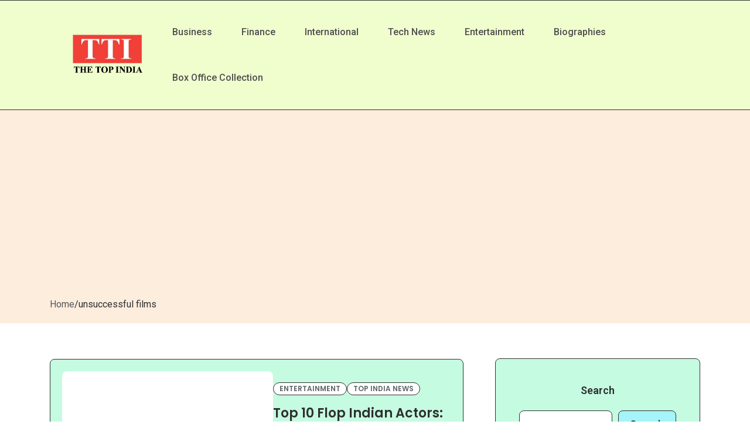

--- FILE ---
content_type: text/html; charset=utf-8
request_url: https://www.google.com/recaptcha/api2/aframe
body_size: 265
content:
<!DOCTYPE HTML><html><head><meta http-equiv="content-type" content="text/html; charset=UTF-8"></head><body><script nonce="Bzseu-5Ayipv0Lg3wIr6ig">/** Anti-fraud and anti-abuse applications only. See google.com/recaptcha */ try{var clients={'sodar':'https://pagead2.googlesyndication.com/pagead/sodar?'};window.addEventListener("message",function(a){try{if(a.source===window.parent){var b=JSON.parse(a.data);var c=clients[b['id']];if(c){var d=document.createElement('img');d.src=c+b['params']+'&rc='+(localStorage.getItem("rc::a")?sessionStorage.getItem("rc::b"):"");window.document.body.appendChild(d);sessionStorage.setItem("rc::e",parseInt(sessionStorage.getItem("rc::e")||0)+1);localStorage.setItem("rc::h",'1769011692879');}}}catch(b){}});window.parent.postMessage("_grecaptcha_ready", "*");}catch(b){}</script></body></html>

--- FILE ---
content_type: text/css
request_url: https://thetopindia.in/wp-content/themes/blogxpress/assets/css/fonts/icomoon.css?ver=1.0.3
body_size: 13276
content:
@font-face{font-family:'icomoon';src:url(webfonts/icomoon-regular.eot?36ol3o);src:url(webfonts/icomoon-regular.eot?36ol3o#iefix) format("embedded-opentype"),url(webfonts/icomoon-regular.ttf?36ol3o) format("truetype"),url(webfonts/icomoon-regular.woff?36ol3o) format("woff"),url(webfonts/icomoon-regular.svg?36ol3o#icomoon) format("svg");font-weight:400;font-style:normal;font-display:block}@font-face{font-family:'icomoon';src:url(webfonts/icomoon-solid.eot?36ol3o);src:url(webfonts/icomoon-solid.eot?36ol3o#iefix) format("embedded-opentype"),url(webfonts/icomoon-solid.ttf?36ol3o) format("truetype"),url(webfonts/icomoon-solid.woff?36ol3o) format("woff"),url(webfonts/icomoon-solid.svg?36ol3o#icomoon) format("svg");font-weight:500;font-style:normal;font-display:block}i{font-family:'icomoon';speak:never;font-style:normal;font-weight:400;font-variant:normal;text-transform:none;line-height:1;-webkit-font-smoothing:antialiased;-moz-osx-font-smoothing:grayscale}i[class*="solid-"]{font-weight:500}i[class*="regular-"]{font-weight:400}.regular-cloud:before{content:"\e900"}.regular-cloud-flash:before{content:"\e901"}.regular-cloud-flash-rain:before{content:"\e902"}.regular-cloud-half-moon-flash:before{content:"\e903"}.regular-cloud-half-moon-flash-rain:before{content:"\e904"}.regular-cloud-half-moon-rain-high:before{content:"\e905"}.regular-cloud-half-moon-rain-low:before{content:"\e906"}.regular-cloud-half-moon-rain-mid:before{content:"\e907"}.regular-cloud-half-moon-snow:before{content:"\e908"}.regular-cloud-half-moon-wind-rain:before{content:"\e909"}.regular-cloud-half-moon:before{content:"\e90a"}.regular-cloud-moon:before{content:"\e90b"}.regular-cloud-moon-flash:before{content:"\e90c"}.regular-cloud-moon-flash-rain:before{content:"\e90d"}.regular-cloud-moon-rain-high:before{content:"\e90e"}.regular-cloud-moon-rain-low:before{content:"\e90f"}.regular-cloud-moon-rain-mid:before{content:"\e910"}.regular-cloud-moon-snow:before{content:"\e911"}.regular-cloud-moon-wind-rain:before{content:"\e912"}.regular-cloud-rain:before{content:"\e913"}.regular-high:before{content:"\e913"}.regular-cloud-rain-low:before{content:"\e914"}.regular-cloud-rain-mid:before{content:"\e915"}.regular-clouds:before{content:"\e916"}.regular-cloud-snow:before{content:"\e917"}.regular-cloud-sun:before{content:"\e918"}.regular-cloud-sun-flash:before{content:"\e919"}.regular-cloud-sun-flash-rain:before{content:"\e91a"}.regular-cloud-sun-rain-high:before{content:"\e91b"}.regular-cloud-sun-rain-low:before{content:"\e91c"}.regular-cloud-sun-rain-mid:before{content:"\e91d"}.regular-cloud-sun-snow:before{content:"\e91e"}.regular-cloud-sun-wind-rain:before{content:"\e91f"}.regular-cloud-wind-rain:before{content:"\e920"}.regular-cloud-wind:before{content:"\e921"}.regular-flash:before{content:"\e922"}.regular-half-moon:before{content:"\e923"}.regular-half-moon-phase:before{content:"\e924"}.regular-last-quarter-moon:before{content:"\e925"}.regular-snow:before{content:"\e926"}.regular-sun:before{content:"\e927"}.regular-sunrise:before{content:"\e928"}.regular-sunset:before{content:"\e929"}.regular-temperature-cold:before{content:"\e92a"}.regular-temperature-minus:before{content:"\e92b"}.regular-temperature-plus:before{content:"\e92c"}.regular-tornado:before{content:"\e92d"}.regular-wave:before{content:"\e92e"}.regular-wind-high:before{content:"\e92f"}.regular-wind-low:before{content:"\e930"}.regular-wind-mid:before{content:"\e931"}.regular-community:before{content:"\e932"}.regular-user:before{content:"\e933"}.regular-user-add:before{content:"\e934"}.regular-user-block:before{content:"\e935"}.regular-user-circle:before{content:"\e936"}.regular-user-circle-add:before{content:"\e937"}.regular-user-circle-block:before{content:"\e938"}.regular-user-circle-minus:before{content:"\e939"}.regular-user-circle-remove:before{content:"\e93a"}.regular-user-polygon:before{content:"\e93b"}.regular-user-rectangle:before{content:"\e93c"}.regular-user-remove-01:before{content:"\e93d"}.regular-user-remove:before{content:"\e93e"}.regular-users-01:before{content:"\e93f"}.regular-users-02:before{content:"\e940"}.regular-alarm:before{content:"\e941"}.regular-alarm-add:before{content:"\e942"}.regular-alarm-check:before{content:"\e943"}.regular-alarm-delete:before{content:"\e944"}.regular-alarm-minus:before{content:"\e945"}.regular-calendar-01:before{content:"\e946"}.regular-calendar:before{content:"\e947"}.regular-calendar-add:before{content:"\e948"}.regular-calendar-check:before{content:"\e949"}.regular-calendar-delete:before{content:"\e94a"}.regular-calendar-minus:before{content:"\e94b"}.regular-hourglass:before{content:"\e94c"}.regular-hourglass-end:before{content:"\e94d"}.regular-hourglass-start:before{content:"\e94e"}.regular-stopwatch:before{content:"\e94f"}.regular-stopwatch-add:before{content:"\e950"}.regular-stopwatch-check:before{content:"\e951"}.regular-stopwatch-delete:before{content:"\e952"}.regular-stopwatch-fast:before{content:"\e953"}.regular-stopwatch-minus:before{content:"\e954"}.regular-time--quarter:before{content:"\e955"}.regular-time-10:before{content:"\e956"}.regular-time-24:before{content:"\e957"}.regular-time-60:before{content:"\e958"}.regular-time-add:before{content:"\e959"}.regular-time-check:before{content:"\e95a"}.regular-time-delete:before{content:"\e95b"}.regular-time-fast:before{content:"\e95c"}.regular-time-forward:before{content:"\e95d"}.regular-time-half-past:before{content:"\e95e"}.regular-time-minus:before{content:"\e95f"}.regular-time-oclock:before{content:"\e960"}.regular-time-quarter-past:before{content:"\e961"}.regular-watch-01:before{content:"\e962"}.regular-watch:before{content:"\e963"}.regular-dribbble:before{content:"\e964"}.regular-drive:before{content:"\e965"}.regular-facebook-01:before{content:"\e966"}.regular-facebook1:before{content:"\e967"}.regular-figma:before{content:"\e968"}.regular-fiverr:before{content:"\e969"}.regular-gmail:before{content:"\e96a"}.regular-google-plus:before{content:"\e96b"}.regular-google:before{content:"\e96c"}.regular-hangout:before{content:"\e96d"}.regular-instagram:before{content:"\e96e"}.regular-linkedln:before{content:"\e96f"}.regular-messenger:before{content:"\e970"}.regular-netflix:before{content:"\e971"}.regular-payoneer:before{content:"\e972"}.regular-paypal:before{content:"\e973"}.regular-pinterest-01:before{content:"\e974"}.regular-pinterest1:before{content:"\e975"}.regular-skype:before{content:"\e976"}.regular-slack:before{content:"\e977"}.regular-snapchat:before{content:"\e978"}.regular-spotify:before{content:"\e979"}.regular-telegram:before{content:"\e97a"}.regular-tiktok:before{content:"\e97b"}.regular-twitter-01:before{content:"\e97c"}.regular-twitter-02:before{content:"\e97d"}.regular-twitter:before{content:"\e97e"}.regular-whatsapp:before{content:"\e97f"}.regular-youtube:before{content:"\e980"}.regular-ac:before{content:"\e981"}.regular-barcode:before{content:"\e982"}.regular-cam:before{content:"\e983"}.regular-door:before{content:"\e984"}.regular-eye-scanner:before{content:"\e985"}.regular-fingerprint:before{content:"\e986"}.regular-home-01:before{content:"\e987"}.regular-home:before{content:"\e988"}.regular-home-add-01:before{content:"\e989"}.regular-home-add:before{content:"\e98a"}.regular-home-arrow-down-01:before{content:"\e98b"}.regular-home-arrow-down:before{content:"\e98c"}.regular-home-arrow-up-01:before{content:"\e98d"}.regular-home-celcius-01:before{content:"\e98e"}.regular-home-celcius:before{content:"\e98f"}.regular-home-check-01:before{content:"\e990"}.regular-home-check:before{content:"\e991"}.regular-home-cloud-01:before{content:"\e992"}.regular-home-cloud:before{content:"\e993"}.regular-home-download-01:before{content:"\e994"}.regular-home-download:before{content:"\e995"}.regular-home-eye-01:before{content:"\e996"}.regular-home-eye:before{content:"\e997"}.regular-home-favourite-01:before{content:"\e998"}.regular-home-favourite:before{content:"\e999"}.regular-home-filter-01:before{content:"\e99a"}.regular-home-filter:before{content:"\e99b"}.regular-home-flash-01:before{content:"\e99c"}.regular-home-flash:before{content:"\e99d"}.regular-home-fluid-01:before{content:"\e99e"}.regular-home-fluid:before{content:"\e99f"}.regular-home-graph-01:before{content:"\e9a0"}.regular-home-graph:before{content:"\e9a1"}.regular-home-information-01:before{content:"\e9a2"}.regular-home-information:before{content:"\e9a3"}.regular-home-link-01:before{content:"\e9a4"}.regular-home-link:before{content:"\e9a5"}.regular-home-location-01:before{content:"\e9a6"}.regular-home-location:before{content:"\e9a7"}.regular-home-lock-01:before{content:"\e9a8"}.regular-home-lock:before{content:"\e9a9"}.regular-home-mail-01:before{content:"\e9aa"}.regular-home-mail:before{content:"\e9ab"}.regular-home-minus-01:before{content:"\e9ac"}.regular-home-minus:before{content:"\e9ad"}.regular-home-notification-01:before{content:"\e9ae"}.regular-home-notification:before{content:"\e9af"}.regular-home-power-01:before{content:"\e9b0"}.regular-home-power:before{content:"\e9b1"}.regular-home-remove-01:before{content:"\e9b2"}.regular-home-remove:before{content:"\e9b3"}.regular-home-setting-01:before{content:"\e9b4"}.regular-home-setting:before{content:"\e9b5"}.regular-home-share-01:before{content:"\e9b6"}.regular-home-share:before{content:"\e9b7"}.regular-home-shield-01:before{content:"\e9b8"}.regular-home-shield:before{content:"\e9b9"}.regular-home-upload-01:before{content:"\e9ba"}.regular-home-upload:before{content:"\e9bb"}.regular-home-warning-01:before{content:"\e9bc"}.regular-home-warning:before{content:"\e9bd"}.regular-home-wave-01:before{content:"\e9be"}.regular-home-wave:before{content:"\e9bf"}.regular-home-wave-1:before{content:"\e9c0"}.regular-home-wifi-01:before{content:"\e9c1"}.regular-home-wifi:before{content:"\e9c2"}.regular-humidity:before{content:"\e9c3"}.regular-compas:before{content:"\e9c4"}.regular-music:before{content:"\e9c5"}.regular-power:before{content:"\e9c6"}.regular-press:before{content:"\e9c7"}.regular-remote:before{content:"\e9c8"}.regular-sensor:before{content:"\e9c9"}.regular-smart--key:before{content:"\e9ca"}.regular-smart-key:before{content:"\e9cb"}.regular-smart-light:before{content:"\e9cc"}.regular-smart-lock:before{content:"\e9cd"}.regular-smart-phone:before{content:"\e9ce"}.regular-smart-plug:before{content:"\e9cf"}.regular-smart-tv:before{content:"\e9d0"}.regular-smart-watch:before{content:"\e9d1"}.regular-solar-panel:before{content:"\e9d2"}.regular-speaker:before{content:"\e9d3"}.regular-switch:before{content:"\e9d4"}.regular-thermostat:before{content:"\e9d5"}.regular-add-to:before{content:"\e9d6"}.regular-air-plane:before{content:"\e9d7"}.regular-box-add:before{content:"\e9d8"}.regular-box-arrow-down:before{content:"\e9d9"}.regular-box-arrow-up:before{content:"\e9da"}.regular-box-cancel:before{content:"\e9db"}.regular-box-done:before{content:"\e9dc"}.regular-box-location:before{content:"\e9dd"}.regular-box-love:before{content:"\e9de"}.regular-box-minus:before{content:"\e9df"}.regular-box-search:before{content:"\e9e0"}.regular-box-time:before{content:"\e9e1"}.regular-cargo-ship:before{content:"\e9e2"}.regular-cargo:before{content:"\e9e3"}.regular-delivery:before{content:"\e9e4"}.regular-delivery-air-plane:before{content:"\e9e5"}.regular-delivery-cancel:before{content:"\e9e6"}.regular-delivery-conveyor:before{content:"\e9e7"}.regular-delivery-done:before{content:"\e9e8"}.regular-delivery-parachute:before{content:"\e9e9"}.regular-delivery-time:before{content:"\e9ea"}.regular-donation:before{content:"\e9eb"}.regular-fast-delivery:before{content:"\e9ec"}.regular-fast-time:before{content:"\e9ed"}.regular-open-box-01:before{content:"\e9ee"}.regular-open-box:before{content:"\e9ef"}.regular-open-box-add:before{content:"\e9f0"}.regular-open-box-arrow-down:before{content:"\e9f1"}.regular-open-box-arrow-up:before{content:"\e9f2"}.regular-open-box-done:before{content:"\e9f3"}.regular-open-box-love:before{content:"\e9f4"}.regular-open-box-minus:before{content:"\e9f5"}.regular-open-box-remove:before{content:"\e9f6"}.regular-open-box-search:before{content:"\e9f7"}.regular-package-01:before{content:"\e9f8"}.regular-package-02:before{content:"\e9f9"}.regular-package-box-01:before{content:"\e9fa"}.regular-package-box-02:before{content:"\e9fb"}.regular-package-box-03:before{content:"\e9fc"}.regular-package-box-04:before{content:"\e9fd"}.regular-package-box-05:before{content:"\e9fe"}.regular-package-box-06:before{content:"\e9ff"}.regular-package-box-07:before{content:"\ea00"}.regular-package-box:before{content:"\ea01"}.regular-package:before{content:"\ea02"}.regular-packaging-location:before{content:"\ea03"}.regular-packaging:before{content:"\ea04"}.regular-packaging-add:before{content:"\ea05"}.regular-packaging-arrow-down:before{content:"\ea06"}.regular-packaging-arrow-up:before{content:"\ea07"}.regular-packaging-cancel:before{content:"\ea08"}.regular-packaging-done:before{content:"\ea09"}.regular-packaging-location1:before{content:"\ea0a"}.regular-packaging-love:before{content:"\ea0b"}.regular-packaging-minus:before{content:"\ea0c"}.regular-packaging-search:before{content:"\ea0d"}.regular-packaging-time:before{content:"\ea0e"}.regular-parcel:before{content:"\ea0f"}.regular-return-01:before{content:"\ea10"}.regular-return:before{content:"\ea11"}.regular-shipping:before{content:"\ea12"}.regular-trolley:before{content:"\ea13"}.regular-warehouse:before{content:"\ea14"}.regular-notes-01:before{content:"\ea15"}.regular-notes:before{content:"\ea16"}.regular-notes-add:before{content:"\ea17"}.regular-notes-check:before{content:"\ea18"}.regular-notes-delete:before{content:"\ea19"}.regular-notes-download:before{content:"\ea1a"}.regular-notes-edit-01:before{content:"\ea1b"}.regular-notes-edit:before{content:"\ea1c"}.regular-notes-edit-add:before{content:"\ea1d"}.regular-notes-edit-check:before{content:"\ea1e"}.regular-notes-edit-delete:before{content:"\ea1f"}.regular-notes-edit-download:before{content:"\ea20"}.regular-notes-edit-favourite:before{content:"\ea21"}.regular-notes-edit-minus:before{content:"\ea22"}.regular-notes-edit-search:before{content:"\ea23"}.regular-notes-edit-upload:before{content:"\ea24"}.regular-notes-favourite:before{content:"\ea25"}.regular-notes-remove:before{content:"\ea26"}.regular-notes-search:before{content:"\ea27"}.regular-notes-upload:before{content:"\ea28"}.regular-task-01:before{content:"\ea29"}.regular-task:before{content:"\ea2a"}.regular-task-add:before{content:"\ea2b"}.regular-task-check:before{content:"\ea2c"}.regular-task-delete:before{content:"\ea2d"}.regular-task-download:before{content:"\ea2e"}.regular-task-favourite:before{content:"\ea2f"}.regular-task-minus:before{content:"\ea30"}.regular-task-search:before{content:"\ea31"}.regular-task-upload:before{content:"\ea32"}.regular-destination-01:before{content:"\ea33"}.regular-destination-02:before{content:"\ea34"}.regular-destination-03:before{content:"\ea35"}.regular-destination:before{content:"\ea36"}.regular-flag-01:before{content:"\ea37"}.regular-flag:before{content:"\ea38"}.regular-globe-01:before{content:"\ea39"}.regular-globe:before{content:"\ea3a"}.regular-gps-01:before{content:"\ea3b"}.regular-gps:before{content:"\ea3c"}.regular-gps-off:before{content:"\ea3d"}.regular-home-location-011:before{content:"\ea3e"}.regular-home-location1:before{content:"\ea3f"}.regular-location:before{content:"\ea40"}.regular-location-add:before{content:"\ea41"}.regular-location-minus:before{content:"\ea42"}.regular-location-remove:before{content:"\ea43"}.regular-location-share:before{content:"\ea44"}.regular-location-user:before{content:"\ea45"}.regular-map-01:before{content:"\ea46"}.regular-map-02:before{content:"\ea47"}.regular-map:before{content:"\ea48"}.regular-map-03:before{content:"\ea49"}.regular-map-gps-navigation-01:before{content:"\ea4a"}.regular-map-gps-navigation-03:before{content:"\ea4b"}.regular-map-gps-navigation-04:before{content:"\ea4c"}.regular-map-gps-navigation:before{content:"\ea4d"}.regular-map-location-01:before{content:"\ea4e"}.regular-map-location-02:before{content:"\ea4f"}.regular-map-location-03:before{content:"\ea50"}.regular-map-location-04:before{content:"\ea51"}.regular-map-location-05:before{content:"\ea52"}.regular-map-location-06:before{content:"\ea53"}.regular-map-location-07:before{content:"\ea54"}.regular-map-location:before{content:"\ea55"}.regular-map-people-01:before{content:"\ea56"}.regular-map-people:before{content:"\ea57"}.regular-map-pin-01:before{content:"\ea58"}.regular-map-pin-02:before{content:"\ea59"}.regular-map-pin-03:before{content:"\ea5a"}.regular-map-pin:before{content:"\ea5b"}.regular-navigation:before{content:"\ea5c"}.regular-people-01:before{content:"\ea5d"}.regular-people:before{content:"\ea5e"}.regular-pin-01:before{content:"\ea5f"}.regular-pin-02:before{content:"\ea60"}.regular-pin:before{content:"\ea61"}.regular-road-01:before{content:"\ea62"}.regular-road:before{content:"\ea63"}.regular-road-location-01:before{content:"\ea64"}.regular-road-location:before{content:"\ea65"}.regular-road-pin-01:before{content:"\ea66"}.regular-road-pin:before{content:"\ea67"}.regular-signpost-01:before{content:"\ea68"}.regular-signpost-02:before{content:"\ea69"}.regular-signpost-03:before{content:"\ea6a"}.regular-signpost-04:before{content:"\ea6b"}.regular-signpost:before{content:"\ea6c"}.regular-turn-01:before{content:"\ea6d"}.regular-turn-left:before{content:"\ea6e"}.regular-turn-right:before{content:"\ea6f"}.regular-turn:before{content:"\ea70"}.regular-u-turn-01:before{content:"\ea71"}.regular-u-turn:before{content:"\ea72"}.regular-camera-01:before{content:"\ea73"}.regular-camera-video-01:before{content:"\ea74"}.regular-camera-video:before{content:"\ea75"}.regular-camera-video-silent:before{content:"\ea76"}.regular-camera:before{content:"\ea77"}.regular-camera-silent-01:before{content:"\ea78"}.regular-camera-silent:before{content:"\ea79"}.regular-cd-burning:before{content:"\ea7a"}.regular-clapperboard:before{content:"\ea7b"}.regular-earphone:before{content:"\ea7c"}.regular-equalizer-01:before{content:"\ea7d"}.regular-equalizer:before{content:"\ea7e"}.regular-favourite:before{content:"\ea7f"}.regular-film-01:before{content:"\ea80"}.regular-film-02:before{content:"\ea81"}.regular-film-03:before{content:"\ea82"}.regular-film:before{content:"\ea83"}.regular-floppy-disk:before{content:"\ea84"}.regular-headphones:before{content:"\ea85"}.regular-headphones-1:before{content:"\ea86"}.regular-headphones-silent:before{content:"\ea87"}.regular-image-01:before{content:"\ea88"}.regular-image:before{content:"\ea89"}.regular-image-add:before{content:"\ea8a"}.regular-image-download:before{content:"\ea8b"}.regular-image-edit:before{content:"\ea8c"}.regular-image-favourite:before{content:"\ea8d"}.regular-image-minus:before{content:"\ea8e"}.regular-image-remove:before{content:"\ea8f"}.regular-image-tick:before{content:"\ea90"}.regular-image-upload:before{content:"\ea91"}.regular-ipod:before{content:"\ea92"}.regular-loudspeaker:before{content:"\ea93"}.regular-music-05:before{content:"\ea94"}.regular-music-01:before{content:"\ea95"}.regular-music-02:before{content:"\ea96"}.regular-music-03:before{content:"\ea97"}.regular-music-04:before{content:"\ea98"}.regular-music1:before{content:"\ea99"}.regular-next-01:before{content:"\ea9a"}.regular-next:before{content:"\ea9b"}.regular-pause:before{content:"\ea9c"}.regular-play:before{content:"\ea9d"}.regular-play-add:before{content:"\ea9e"}.regular-play-favourite:before{content:"\ea9f"}.regular-playlist-01:before{content:"\eaa0"}.regular-playlist:before{content:"\eaa1"}.regular-play-remove-01:before{content:"\eaa2"}.regular-play-remove:before{content:"\eaa3"}.regular-previous-01:before{content:"\eaa4"}.regular-previous:before{content:"\eaa5"}.regular-projector:before{content:"\eaa6"}.regular-queue:before{content:"\eaa7"}.regular-record:before{content:"\eaa8"}.regular-repeat:before{content:"\eaa9"}.regular-replay:before{content:"\eaaa"}.regular-shuffle:before{content:"\eaab"}.regular-song-01:before{content:"\eaac"}.regular-song:before{content:"\eaad"}.regular-speaker1:before{content:"\eaae"}.regular-speaker-disable:before{content:"\eaaf"}.regular-speaker-minus:before{content:"\eab0"}.regular-speaker-mute:before{content:"\eab1"}.regular-speaker-plus:before{content:"\eab2"}.regular-stop:before{content:"\eab3"}.regular-video-add:before{content:"\eab4"}.regular-video-favourite:before{content:"\eab5"}.regular-video-minus:before{content:"\eab6"}.regular-video-remove:before{content:"\eab7"}.regular-video-tick:before{content:"\eab8"}.regular-vynil-01:before{content:"\eab9"}.regular-vynil:before{content:"\eaba"}.regular-waves:before{content:"\eabb"}.regular-apps-01:before{content:"\eabc"}.regular-apps:before{content:"\eabd"}.regular-apps-circle:before{content:"\eabe"}.regular-apps-rectangle:before{content:"\eabf"}.regular-menu-circle-vertical-01:before{content:"\eac0"}.regular-menu-circle-vertical:before{content:"\eac1"}.regular-menu-home:before{content:"\eac2"}.regular-menu-line-horizontal-01:before{content:"\eac3"}.regular-menu-line-horizontal:before{content:"\eac4"}.regular-menu-line-vertical-01:before{content:"\eac5"}.regular-menu-line-vertical:before{content:"\eac6"}.regular-menu-user:before{content:"\eac7"}.regular-activity:before{content:"\eac8"}.regular-ambulance:before{content:"\eac9"}.regular-blood-01:before{content:"\eaca"}.regular-blood:before{content:"\eacb"}.regular-call-hospital:before{content:"\eacc"}.regular-capsule-01:before{content:"\eacd"}.regular-capsule:before{content:"\eace"}.regular-cardiogram:before{content:"\eacf"}.regular-clipboard-activity:before{content:"\ead0"}.regular-dna:before{content:"\ead1"}.regular-eye-dropper:before{content:"\ead2"}.regular-eye:before{content:"\ead3"}.regular-give-blood:before{content:"\ead4"}.regular-give-pill:before{content:"\ead5"}.regular-health-care:before{content:"\ead6"}.regular-heart:before{content:"\ead7"}.regular-honey:before{content:"\ead8"}.regular-hospital-01:before{content:"\ead9"}.regular-hospital:before{content:"\eada"}.regular-hospital-bed:before{content:"\eadb"}.regular-injection:before{content:"\eadc"}.regular-location-hospital:before{content:"\eadd"}.regular-mask:before{content:"\eade"}.regular-medical-book:before{content:"\eadf"}.regular-medical-information:before{content:"\eae0"}.regular-medical-service:before{content:"\eae1"}.regular-pills-01:before{content:"\eae2"}.regular-pills:before{content:"\eae3"}.regular-pill-tablet:before{content:"\eae4"}.regular-plaster:before{content:"\eae5"}.regular-stethoscope:before{content:"\eae6"}.regular-syrup:before{content:"\eae7"}.regular-test-tube:before{content:"\eae8"}.regular-thermometer:before{content:"\eae9"}.regular-tooth:before{content:"\eaea"}.regular-transfusion:before{content:"\eaeb"}.regular-wheel-chair-01:before{content:"\eaec"}.regular-wheel-chair:before{content:"\eaed"}.regular-align-top:before{content:"\eaee"}.regular-align-bottom:before{content:"\eaef"}.regular-align-center:before{content:"\eaf0"}.regular-align-center-1:before{content:"\eaf1"}.regular-align-left:before{content:"\eaf2"}.regular-align-right:before{content:"\eaf3"}.regular-grid-01:before{content:"\eaf4"}.regular-grid-02:before{content:"\eaf5"}.regular-grid:before{content:"\eaf6"}.regular-landscape-01:before{content:"\eaf7"}.regular-landscape-02:before{content:"\eaf8"}.regular-landscape:before{content:"\eaf9"}.regular-layout-01:before{content:"\eafa"}.regular-layout-02:before{content:"\eafb"}.regular-layout-03:before{content:"\eafc"}.regular-layout-04:before{content:"\eafd"}.regular-layout-05:before{content:"\eafe"}.regular-layout-06:before{content:"\eaff"}.regular-layout-07:before{content:"\eb00"}.regular-layout-08:before{content:"\eb01"}.regular-layout-09:before{content:"\eb02"}.regular-layout-10:before{content:"\eb03"}.regular-layout:before{content:"\eb04"}.regular-left:before{content:"\eb05"}.regular-pixel-grid-circle:before{content:"\eb06"}.regular-pixel-grid-rectangle:before{content:"\eb07"}.regular-potrait-01:before{content:"\eb08"}.regular-potrait-02:before{content:"\eb09"}.regular-potrait:before{content:"\eb0a"}.regular-right:before{content:"\eb0b"}.regular-atm:before{content:"\eb0c"}.regular-bank:before{content:"\eb0d"}.regular-bar-chart-01:before{content:"\eb0e"}.regular-bar-chart:before{content:"\eb0f"}.regular-bill:before{content:"\eb10"}.regular-briefcase-01:before{content:"\eb11"}.regular-briefcase:before{content:"\eb12"}.regular-card:before{content:"\eb13"}.regular-card-add:before{content:"\eb14"}.regular-card-arrow-down:before{content:"\eb15"}.regular-card-arrow-left:before{content:"\eb16"}.regular-card-arrow-right:before{content:"\eb17"}.regular-card-arrow-up:before{content:"\eb18"}.regular-card-check:before{content:"\eb19"}.regular-card-minus:before{content:"\eb1a"}.regular-card-remove:before{content:"\eb1b"}.regular-card-user:before{content:"\eb1c"}.regular-card-withdraw:before{content:"\eb1d"}.regular-coin:before{content:"\eb1e"}.regular-coin-dollar:before{content:"\eb1f"}.regular-coin-euro:before{content:"\eb20"}.regular-coin-pound:before{content:"\eb21"}.regular-coin-yen:before{content:"\eb22"}.regular-cube:before{content:"\eb23"}.regular-dollar:before{content:"\eb24"}.regular-donate:before{content:"\eb25"}.regular-donate-coin:before{content:"\eb26"}.regular-earnings:before{content:"\eb27"}.regular-euro:before{content:"\eb28"}.regular-gold:before{content:"\eb29"}.regular-hart-arrow-down:before{content:"\eb2a"}.regular-hart-arrow-up:before{content:"\eb2b"}.regular-hart-histogram:before{content:"\eb2c"}.regular-line-chart-01:before{content:"\eb2d"}.regular-line-chart-02:before{content:"\eb2e"}.regular-line-chart:before{content:"\eb2f"}.regular-master-card:before{content:"\eb30"}.regular-mobile-payment:before{content:"\eb31"}.regular-money-01:before{content:"\eb32"}.regular-money-02:before{content:"\eb33"}.regular-money-bag:before{content:"\eb34"}.regular-money-bag-coin:before{content:"\eb35"}.regular-money-bag-coin-1:before{content:"\eb36"}.regular-money-bag-dollar:before{content:"\eb37"}.regular-money-bag-euro:before{content:"\eb38"}.regular-money-bag-pound:before{content:"\eb39"}.regular-money-bag-yen:before{content:"\eb3a"}.regular-money:before{content:"\eb3b"}.regular-money-add:before{content:"\eb3c"}.regular-money-arrow-down:before{content:"\eb3d"}.regular-money-arrow-left:before{content:"\eb3e"}.regular-money-arrow-right:before{content:"\eb3f"}.regular-money-arrow-up:before{content:"\eb40"}.regular-money-check:before{content:"\eb41"}.regular-money-coin:before{content:"\eb42"}.regular-money-dollar:before{content:"\eb43"}.regular-money-euro:before{content:"\eb44"}.regular-money-favourite:before{content:"\eb45"}.regular-money-income:before{content:"\eb46"}.regular-money-minus:before{content:"\eb47"}.regular-money-pound:before{content:"\eb48"}.regular-money-profit-01:before{content:"\eb49"}.regular-money-profit:before{content:"\eb4a"}.regular-money-remove:before{content:"\eb4b"}.regular-money-user:before{content:"\eb4c"}.regular-money-withdraw:before{content:"\eb4d"}.regular-money-yen:before{content:"\eb4e"}.regular-pie-chart:before{content:"\eb4f"}.regular-pound:before{content:"\eb50"}.regular-profit-01:before{content:"\eb51"}.regular-profit-02:before{content:"\eb52"}.regular-profit:before{content:"\eb53"}.regular-pyramid:before{content:"\eb54"}.regular-safe-box-01:before{content:"\eb55"}.regular-safe-box:before{content:"\eb56"}.regular-shield:before{content:"\eb57"}.regular-transfer:before{content:"\eb58"}.regular-umbrella:before{content:"\eb59"}.regular-wallet-01:before{content:"\eb5a"}.regular-wallet:before{content:"\eb5b"}.regular-wallet-add-01:before{content:"\eb5c"}.regular-wallet-add:before{content:"\eb5d"}.regular-wallet-arrow-down-01:before{content:"\eb5e"}.regular-wallet-arrow-down:before{content:"\eb5f"}.regular-wallet-arrow-left-01:before{content:"\eb60"}.regular-wallet-arrow-left:before{content:"\eb61"}.regular-wallet-arrow-right-01:before{content:"\eb62"}.regular-wallet-arrow-right:before{content:"\eb63"}.regular-wallet-arrow-up-01:before{content:"\eb64"}.regular-wallet-arrow-up:before{content:"\eb65"}.regular-wallet-check-01:before{content:"\eb66"}.regular-wallet-check:before{content:"\eb67"}.regular-wallet-minus-01:before{content:"\eb68"}.regular-wallet-minus:before{content:"\eb69"}.regular-wallet-remove-01:before{content:"\eb6a"}.regular-wallet-remove:before{content:"\eb6b"}.regular-wallet-user-01:before{content:"\eb6c"}.regular-wallet-user:before{content:"\eb6d"}.regular-withdraw:before{content:"\eb6e"}.regular-yen:before{content:"\eb6f"}.regular-archive-01:before{content:"\eb70"}.regular-archive:before{content:"\eb71"}.regular-archive-1:before{content:"\eb72"}.regular-archive-add:before{content:"\eb73"}.regular-archive-clear:before{content:"\eb74"}.regular-archive-done:before{content:"\eb75"}.regular-archive-download:before{content:"\eb76"}.regular-archive-favourite:before{content:"\eb77"}.regular-archive-remove:before{content:"\eb78"}.regular-archive-search:before{content:"\eb79"}.regular-archive-upload:before{content:"\eb7a"}.regular-attachment:before{content:"\eb7b"}.regular-file-01:before{content:"\eb7c"}.regular-file-02:before{content:"\eb7d"}.regular-file-03:before{content:"\eb7e"}.regular-file-04:before{content:"\eb7f"}.regular-file:before{content:"\eb80"}.regular-file-accept-01:before{content:"\eb81"}.regular-file-accept:before{content:"\eb82"}.regular-file-add-01:before{content:"\eb83"}.regular-file-add:before{content:"\eb84"}.regular-file-doc:before{content:"\eb85"}.regular-file-download-01:before{content:"\eb86"}.regular-file-download:before{content:"\eb87"}.regular-file-favourite-01:before{content:"\eb88"}.regular-file-favourite:before{content:"\eb89"}.regular-file-jpg:before{content:"\eb8a"}.regular-file-minus-01:before{content:"\eb8b"}.regular-file-minus:before{content:"\eb8c"}.regular-file-music:before{content:"\eb8d"}.regular-file-pdf:before{content:"\eb8e"}.regular-file-png:before{content:"\eb8f"}.regular-file-reload:before{content:"\eb90"}.regular-file-remove-01:before{content:"\eb91"}.regular-file-remove:before{content:"\eb92"}.regular-files-01:before{content:"\eb93"}.regular-files:before{content:"\eb94"}.regular-file-search-01:before{content:"\eb95"}.regular-file-search:before{content:"\eb96"}.regular-file-sharing:before{content:"\eb97"}.regular-file-upload-01:before{content:"\eb98"}.regular-file-upload:before{content:"\eb99"}.regular-file-video:before{content:"\eb9a"}.regular-folder-01:before{content:"\eb9b"}.regular-folder-02:before{content:"\eb9c"}.regular-folder-03:before{content:"\eb9d"}.regular-folder-download:before{content:"\eb9e"}.regular-folder:before{content:"\eb9f"}.regular-folder-accept-01:before{content:"\eba0"}.regular-folder-accept:before{content:"\eba1"}.regular-folder-add-01:before{content:"\eba2"}.regular-folder-add:before{content:"\eba3"}.regular-folder-download-01:before{content:"\eba4"}.regular-folder-favourite-01:before{content:"\eba5"}.regular-folder-favourite:before{content:"\eba6"}.regular-folder-minus-01:before{content:"\eba7"}.regular-folder-minus:before{content:"\eba8"}.regular-folder-reload:before{content:"\eba9"}.regular-folder-remove-01:before{content:"\ebaa"}.regular-folder-remove:before{content:"\ebab"}.regular-folder-search-01:before{content:"\ebac"}.regular-folder-search:before{content:"\ebad"}.regular-folder-share:before{content:"\ebae"}.regular-folder-upload-01:before{content:"\ebaf"}.regular-folder-upload:before{content:"\ebb0"}.regular-abacus:before{content:"\ebb1"}.regular-announcement:before{content:"\ebb2"}.regular-archive1:before{content:"\ebb3"}.regular-assignment:before{content:"\ebb4"}.regular-audio-book:before{content:"\ebb5"}.regular-backpack:before{content:"\ebb6"}.regular-basket-ball:before{content:"\ebb7"}.regular-bell-school:before{content:"\ebb8"}.regular-blackboard:before{content:"\ebb9"}.regular-board:before{content:"\ebba"}.regular-board-1:before{content:"\ebbb"}.regular-book-01:before{content:"\ebbc"}.regular-book-02:before{content:"\ebbd"}.regular-book-03:before{content:"\ebbe"}.regular-book-04:before{content:"\ebbf"}.regular-book:before{content:"\ebc0"}.regular-book-add:before{content:"\ebc1"}.regular-book-add-1:before{content:"\ebc2"}.regular-book-check:before{content:"\ebc3"}.regular-book-download:before{content:"\ebc4"}.regular-book-download-1:before{content:"\ebc5"}.regular-book-favourite:before{content:"\ebc6"}.regular-book-help:before{content:"\ebc7"}.regular-book-help-1:before{content:"\ebc8"}.regular-book-info:before{content:"\ebc9"}.regular-book-info-1:before{content:"\ebca"}.regular-book-minus:before{content:"\ebcb"}.regular-book-minus-1:before{content:"\ebcc"}.regular-book-remove:before{content:"\ebcd"}.regular-book-remove-1:before{content:"\ebce"}.regular-books:before{content:"\ebcf"}.regular-book-search:before{content:"\ebd0"}.regular-book-search-1:before{content:"\ebd1"}.regular-book-upload:before{content:"\ebd2"}.regular-book-upload-1:before{content:"\ebd3"}.regular-browser:before{content:"\ebd4"}.regular-bus:before{content:"\ebd5"}.regular-calculator:before{content:"\ebd6"}.regular-calculator-1:before{content:"\ebd7"}.regular-calendar1:before{content:"\ebd8"}.regular-canvas:before{content:"\ebd9"}.regular-cartesian:before{content:"\ebda"}.regular-chart:before{content:"\ebdb"}.regular-chemistry-01:before{content:"\ebdc"}.regular-chemistry-02:before{content:"\ebdd"}.regular-chemistry:before{content:"\ebde"}.regular-clipboard:before{content:"\ebdf"}.regular-compass:before{content:"\ebe0"}.regular-cube-stack:before{content:"\ebe1"}.regular-desk:before{content:"\ebe2"}.regular-diploma:before{content:"\ebe3"}.regular-diploma-1:before{content:"\ebe4"}.regular-divide-circle:before{content:"\ebe5"}.regular-divide-rectangle:before{content:"\ebe6"}.regular-dna1:before{content:"\ebe7"}.regular-e-learning:before{content:"\ebe8"}.regular-equality-circle:before{content:"\ebe9"}.regular-equality-rectangle:before{content:"\ebea"}.regular-exam:before{content:"\ebeb"}.regular-files1:before{content:"\ebec"}.regular-flask:before{content:"\ebed"}.regular-fountain-pen:before{content:"\ebee"}.regular-glasses:before{content:"\ebef"}.regular-globe1:before{content:"\ebf0"}.regular-graduation-cap:before{content:"\ebf1"}.regular-help-01:before{content:"\ebf2"}.regular-help-02:before{content:"\ebf3"}.regular-help:before{content:"\ebf4"}.regular-idea:before{content:"\ebf5"}.regular-library:before{content:"\ebf6"}.regular-lockers:before{content:"\ebf7"}.regular-maths:before{content:"\ebf8"}.regular-matrix:before{content:"\ebf9"}.regular-medal:before{content:"\ebfa"}.regular-medal-1:before{content:"\ebfb"}.regular-microscope:before{content:"\ebfc"}.regular-minus-circle:before{content:"\ebfd"}.regular-minus-rectangle:before{content:"\ebfe"}.regular-monitor:before{content:"\ebff"}.regular-multiply-circle:before{content:"\ec00"}.regular-multiply-rectangle:before{content:"\ec01"}.regular-notebook:before{content:"\ec02"}.regular-notebook-1:before{content:"\ec03"}.regular-online-learning:before{content:"\ec04"}.regular-paint-board:before{content:"\ec05"}.regular-pen:before{content:"\ec06"}.regular-pencil:before{content:"\ec07"}.regular-pencil-book:before{content:"\ec08"}.regular-pencil-paper:before{content:"\ec09"}.regular-physics:before{content:"\ec0a"}.regular-plus-circle:before{content:"\ec0b"}.regular-plus-rectangle:before{content:"\ec0c"}.regular-projector1:before{content:"\ec0d"}.regular-protractor:before{content:"\ec0e"}.regular-protractor-1:before{content:"\ec0f"}.regular-quiz:before{content:"\ec10"}.regular-rank:before{content:"\ec11"}.regular-report:before{content:"\ec12"}.regular-ruler:before{content:"\ec13"}.regular-school:before{content:"\ec14"}.regular-smartphone-learning:before{content:"\ec15"}.regular-square-root:before{content:"\ec16"}.regular-stationery:before{content:"\ec17"}.regular-student-card:before{content:"\ec18"}.regular-student:before{content:"\ec19"}.regular-students:before{content:"\ec1a"}.regular-table-lamp:before{content:"\ec1b"}.regular-teacher-01:before{content:"\ec1c"}.regular-teacher:before{content:"\ec1d"}.regular-telescope:before{content:"\ec1e"}.regular-test-tube1:before{content:"\ec1f"}.regular-test-tube-1:before{content:"\ec20"}.regular-transform:before{content:"\ec21"}.regular-trophy:before{content:"\ec22"}.regular-video-call:before{content:"\ec23"}.regular-whistle:before{content:"\ec24"}.regular-align-center1:before{content:"\ec25"}.regular-align-down:before{content:"\ec26"}.regular-align-justify:before{content:"\ec27"}.regular-align-left1:before{content:"\ec28"}.regular-align-right1:before{content:"\ec29"}.regular-align-top1:before{content:"\ec2a"}.regular-article:before{content:"\ec2b"}.regular-bold:before{content:"\ec2c"}.regular-description:before{content:"\ec2d"}.regular-document-text:before{content:"\ec2e"}.regular-font-color:before{content:"\ec2f"}.regular-font-rectangle:before{content:"\ec30"}.regular-font-size-01:before{content:"\ec31"}.regular-font-size:before{content:"\ec32"}.regular-format-quote:before{content:"\ec33"}.regular-format-shapes:before{content:"\ec34"}.regular-format-clear:before{content:"\ec35"}.regular-format-line-spacing:before{content:"\ec36"}.regular-heading:before{content:"\ec37"}.regular-indent-decrease:before{content:"\ec38"}.regular-indent-increase:before{content:"\ec39"}.regular-input-cursor-move:before{content:"\ec3a"}.regular-italic:before{content:"\ec3b"}.regular-link:before{content:"\ec3c"}.regular-link-unlink:before{content:"\ec3d"}.regular-note:before{content:"\ec3e"}.regular-page-separator:before{content:"\ec3f"}.regular-paragraph:before{content:"\ec40"}.regular-post-add:before{content:"\ec41"}.regular-spellcheck:before{content:"\ec42"}.regular-strikethrough-01:before{content:"\ec43"}.regular-strikethrough:before{content:"\ec44"}.regular-subject:before{content:"\ec45"}.regular-table:before{content:"\ec46"}.regular-text-area:before{content:"\ec47"}.regular-text-rotation-none:before{content:"\ec48"}.regular-text-rotation-vertical:before{content:"\ec49"}.regular-text:before{content:"\ec4a"}.regular-text-spacing:before{content:"\ec4b"}.regular-text-wrap:before{content:"\ec4c"}.regular-underline:before{content:"\ec4d"}.regular-badge-percent:before{content:"\ec4e"}.regular-bag-01:before{content:"\ec4f"}.regular-bag:before{content:"\ec50"}.regular-bag-add:before{content:"\ec51"}.regular-bag-check:before{content:"\ec52"}.regular-bag-favourite:before{content:"\ec53"}.regular-bag-minus:before{content:"\ec54"}.regular-bag-remove:before{content:"\ec55"}.regular-board1:before{content:"\ec56"}.regular-bookmark:before{content:"\ec57"}.regular-card1:before{content:"\ec58"}.regular-cart-01:before{content:"\ec59"}.regular-cart-02:before{content:"\ec5a"}.regular-cart:before{content:"\ec5b"}.regular-cart-add:before{content:"\ec5c"}.regular-cart-arrow-down:before{content:"\ec5d"}.regular-cart-arrow-up:before{content:"\ec5e"}.regular-cart-check:before{content:"\ec5f"}.regular-cart-minus:before{content:"\ec60"}.regular-cart-remove:before{content:"\ec61"}.regular-deposit:before{content:"\ec62"}.regular-favourite1:before{content:"\ec63"}.regular-glass-broken:before{content:"\ec64"}.regular-hanger:before{content:"\ec65"}.regular-invoice-01:before{content:"\ec66"}.regular-invoice:before{content:"\ec67"}.regular-location1:before{content:"\ec68"}.regular-money-011:before{content:"\ec69"}.regular-money-bag1:before{content:"\ec6a"}.regular-money1:before{content:"\ec6b"}.regular-package-box-011:before{content:"\ec6c"}.regular-package-box1:before{content:"\ec6d"}.regular-receipt:before{content:"\ec6e"}.regular-reward:before{content:"\ec6f"}.regular-shield1:before{content:"\ec70"}.regular-shopping-bag:before{content:"\ec71"}.regular-shopping-bag-add:before{content:"\ec72"}.regular-shopping-bag-check:before{content:"\ec73"}.regular-shopping-bag-love:before{content:"\ec74"}.regular-shopping-bag-minus:before{content:"\ec75"}.regular-shopping-bag-remove:before{content:"\ec76"}.regular-shopping-basket-01:before{content:"\ec77"}.regular-shopping-basket-02:before{content:"\ec78"}.regular-shopping-basket-03:before{content:"\ec79"}.regular-shopping-basket:before{content:"\ec7a"}.regular-shopping-basket-add:before{content:"\ec7b"}.regular-shopping-basket-arrow-down:before{content:"\ec7c"}.regular-shopping-basket-arrow-out:before{content:"\ec7d"}.regular-shopping-basket-check:before{content:"\ec7e"}.regular-shopping-basket-love:before{content:"\ec7f"}.regular-shopping-basket-minus:before{content:"\ec80"}.regular-shopping-basket-remove:before{content:"\ec81"}.regular-store-01:before{content:"\ec82"}.regular-store-02:before{content:"\ec83"}.regular-store-03:before{content:"\ec84"}.regular-store:before{content:"\ec85"}.regular-tag-01:before{content:"\ec86"}.regular-tag:before{content:"\ec87"}.regular-trolley-01:before{content:"\ec88"}.regular-trolley1:before{content:"\ec89"}.regular-voucher:before{content:"\ec8a"}.regular-wallet-011:before{content:"\ec8b"}.regular-wallet1:before{content:"\ec8c"}.regular-withdraw1:before{content:"\ec8d"}.regular-about-phone:before{content:"\ec8e"}.regular-accessibility:before{content:"\ec8f"}.regular-airplane-mode:before{content:"\ec90"}.regular-airplane-mode-off:before{content:"\ec91"}.regular-auto-rotation:before{content:"\ec92"}.regular-auto:before{content:"\ec93"}.regular-battery:before{content:"\ec94"}.regular-battery-alert:before{content:"\ec95"}.regular-battery-charging:before{content:"\ec96"}.regular-battery-charging-full:before{content:"\ec97"}.regular-battery-horizontal:before{content:"\ec98"}.regular-battery-horizontal-charging:before{content:"\ec99"}.regular-battery-horizontal-full:before{content:"\ec9a"}.regular-battery-horizontal-lowbet:before{content:"\ec9b"}.regular-battery-horizontal-saving-mode:before{content:"\ec9c"}.regular-battery-lowbet:before{content:"\ec9d"}.regular-battery-saving-mode:before{content:"\ec9e"}.regular-bluetooth:before{content:"\ec9f"}.regular-bluetooth-connected:before{content:"\eca0"}.regular-bluetooth-off:before{content:"\eca1"}.regular-camera1:before{content:"\eca2"}.regular-camera-off:before{content:"\eca3"}.regular-camera-switch:before{content:"\eca4"}.regular-cast:before{content:"\eca5"}.regular-color-inversion:before{content:"\eca6"}.regular-computer:before{content:"\eca7"}.regular-dark-mode:before{content:"\eca8"}.regular-devices:before{content:"\eca9"}.regular-digital-health:before{content:"\ecaa"}.regular-do-not-disturb:before{content:"\ecab"}.regular-filter-01:before{content:"\ecac"}.regular-filter:before{content:"\ecad"}.regular-finger-print:before{content:"\ecae"}.regular-flash-light:before{content:"\ecaf"}.regular-flash1:before{content:"\ecb0"}.regular-flash-auto:before{content:"\ecb1"}.regular-flash-off:before{content:"\ecb2"}.regular-gps1:before{content:"\ecb3"}.regular-gps-off1:before{content:"\ecb4"}.regular-graphic-eq:before{content:"\ecb5"}.regular-hotspot:before{content:"\ecb6"}.regular-hotspot-off:before{content:"\ecb7"}.regular-laptop:before{content:"\ecb8"}.regular-light-mode:before{content:"\ecb9"}.regular-location2:before{content:"\ecba"}.regular-lock:before{content:"\ecbb"}.regular-mobile-data:before{content:"\ecbc"}.regular-mobile-data-off:before{content:"\ecbd"}.regular-mobile:before{content:"\ecbe"}.regular-music2:before{content:"\ecbf"}.regular-music-off:before{content:"\ecc0"}.regular-night-mode:before{content:"\ecc1"}.regular-notification-01:before{content:"\ecc2"}.regular-notification:before{content:"\ecc3"}.regular-notification-off:before{content:"\ecc4"}.regular-phone-lock:before{content:"\ecc5"}.regular-qr-scan:before{content:"\ecc6"}.regular-restart:before{content:"\ecc7"}.regular-rotate-lock:before{content:"\ecc8"}.regular-screen-rotate:before{content:"\ecc9"}.regular-screenshot:before{content:"\ecca"}.regular-sd-storage:before{content:"\eccb"}.regular-security:before{content:"\eccc"}.regular-setting:before{content:"\eccd"}.regular-shut-down:before{content:"\ecce"}.regular-signal-celluler:before{content:"\eccf"}.regular-signal-celluler1:before{content:"\ecd0"}.regular-signal-celluler-bad:before{content:"\ecd1"}.regular-signal-celluler-no-internet:before{content:"\ecd2"}.regular-signal-celluler-no-internet-1:before{content:"\ecd3"}.regular-signal-celluler-off:before{content:"\ecd4"}.regular-sim-card:before{content:"\ecd5"}.regular-standby-mode:before{content:"\ecd6"}.regular-storage:before{content:"\ecd7"}.regular-switch1:before{content:"\ecd8"}.regular-tablet:before{content:"\ecd9"}.regular-task-check1:before{content:"\ecda"}.regular-unlock:before{content:"\ecdb"}.regular-usb:before{content:"\ecdc"}.regular-user1:before{content:"\ecdd"}.regular-user-circle1:before{content:"\ecde"}.regular-user-rectangle1:before{content:"\ecdf"}.regular-vibrate-mode:before{content:"\ece0"}.regular-video:before{content:"\ece1"}.regular-video-off:before{content:"\ece2"}.regular-view:before{content:"\ece3"}.regular-view-off:before{content:"\ece4"}.regular-view-privacy:before{content:"\ece5"}.regular-widgets:before{content:"\ece6"}.regular-wifi-signal:before{content:"\ece7"}.regular-wifi-signal-bad:before{content:"\ece8"}.regular-wifi-signal-no-internet:before{content:"\ece9"}.regular-wifi-signal-off:before{content:"\ecea"}.regular-wifi:before{content:"\eceb"}.regular-wifi-off:before{content:"\ecec"}.regular-wireless-charging:before{content:"\eced"}.regular-broadcast:before{content:"\ecee"}.regular-call:before{content:"\ecef"}.regular-call-block:before{content:"\ecf0"}.regular-call-in-01:before{content:"\ecf1"}.regular-call-in:before{content:"\ecf2"}.regular-calling:before{content:"\ecf3"}.regular-call-love:before{content:"\ecf4"}.regular-call-out-01:before{content:"\ecf5"}.regular-call-out:before{content:"\ecf6"}.regular-call-user:before{content:"\ecf7"}.regular-call-voicemail:before{content:"\ecf8"}.regular-chat-01:before{content:"\ecf9"}.regular-chat-02:before{content:"\ecfa"}.regular-chat:before{content:"\ecfb"}.regular-chat-accept:before{content:"\ecfc"}.regular-chat-arrow-down:before{content:"\ecfd"}.regular-chat-arrow-up:before{content:"\ecfe"}.regular-chat-block:before{content:"\ecff"}.regular-chat-clock:before{content:"\ed00"}.regular-chat-close:before{content:"\ed01"}.regular-chat-favourite:before{content:"\ed02"}.regular-chat-information:before{content:"\ed03"}.regular-chat-lock:before{content:"\ed04"}.regular-chat-love:before{content:"\ed05"}.regular-chat-negative:before{content:"\ed06"}.regular-chat-notification:before{content:"\ed07"}.regular-chat-notification-1:before{content:"\ed08"}.regular-chat-plus:before{content:"\ed09"}.regular-chat-sad:before{content:"\ed0a"}.regular-chat-search:before{content:"\ed0b"}.regular-chat-silent:before{content:"\ed0c"}.regular-chat-smile:before{content:"\ed0d"}.regular-chatting:before{content:"\ed0e"}.regular-chat-user:before{content:"\ed0f"}.regular-feather:before{content:"\ed10"}.regular-id-card:before{content:"\ed11"}.regular-mail:before{content:"\ed12"}.regular-mail-arrow-left:before{content:"\ed13"}.regular-mail-arrow-right:before{content:"\ed14"}.regular-mail-arrow-down:before{content:"\ed15"}.regular-mail-arrow-up:before{content:"\ed16"}.regular-mail-block:before{content:"\ed17"}.regular-mailbox:before{content:"\ed18"}.regular-mail-delay:before{content:"\ed19"}.regular-mail-fail:before{content:"\ed1a"}.regular-mail-fast:before{content:"\ed1b"}.regular-mail-favourite:before{content:"\ed1c"}.regular-mail-negative:before{content:"\ed1d"}.regular-mail-notification:before{content:"\ed1e"}.regular-mail-plus:before{content:"\ed1f"}.regular-mail-silent:before{content:"\ed20"}.regular-send:before{content:"\ed21"}.regular-sent-fast:before{content:"\ed22"}.regular-signal:before{content:"\ed23"}.regular-sticker:before{content:"\ed24"}.regular-voice-mail:before{content:"\ed25"}.regular-wifi1:before{content:"\ed26"}.regular-archive2:before{content:"\ed27"}.regular-bar-chart-011:before{content:"\ed28"}.regular-bar-chart1:before{content:"\ed29"}.regular-briefcase-011:before{content:"\ed2a"}.regular-briefcase-02:before{content:"\ed2b"}.regular-briefcase-03:before{content:"\ed2c"}.regular-briefcase-04:before{content:"\ed2d"}.regular-briefcase1:before{content:"\ed2e"}.regular-calculator1:before{content:"\ed2f"}.regular-chart-arrow-down-01:before{content:"\ed30"}.regular-chart-arrow-down:before{content:"\ed31"}.regular-chart-arrow-down-rectangle:before{content:"\ed32"}.regular-chart-arrow-up-01:before{content:"\ed33"}.regular-chart-arrow-up:before{content:"\ed34"}.regular-chart-arrow-up-rectangle:before{content:"\ed35"}.regular-chart-bar-01:before{content:"\ed36"}.regular-chart-bar:before{content:"\ed37"}.regular-chart-line:before{content:"\ed38"}.regular-chart-notification:before{content:"\ed39"}.regular-chart-pie-01:before{content:"\ed3a"}.regular-chart-pie:before{content:"\ed3b"}.regular-chart-wave-01:before{content:"\ed3c"}.regular-chart-wave:before{content:"\ed3d"}.regular-chart-wave-rectangle:before{content:"\ed3e"}.regular-deal:before{content:"\ed3f"}.regular-home-011:before{content:"\ed40"}.regular-home1:before{content:"\ed41"}.regular-like:before{content:"\ed42"}.regular-presentation-chart:before{content:"\ed43"}.regular-target:before{content:"\ed44"}.regular-arrow-back:before{content:"\ed45"}.regular-arrow-back-circle:before{content:"\ed46"}.regular-arrow-back-rectangle:before{content:"\ed47"}.regular-arrow-down:before{content:"\ed48"}.regular-arrow-down-circle:before{content:"\ed49"}.regular-arrow-down-rectangle:before{content:"\ed4a"}.regular-arrow-left:before{content:"\ed4b"}.regular-arrow-left-circle:before{content:"\ed4c"}.regular-arrow-left-rectangle:before{content:"\ed4d"}.regular-arrow-move:before{content:"\ed4e"}.regular-arrow-move-circle:before{content:"\ed4f"}.regular-arrow-move-rectangle:before{content:"\ed50"}.regular-arrow-return:before{content:"\ed51"}.regular-arrow-return-circle:before{content:"\ed52"}.regular-arrow-return-rectangle:before{content:"\ed53"}.regular-arrow-right:before{content:"\ed54"}.regular-arrow-right-circle:before{content:"\ed55"}.regular-arrow-right-rectangle:before{content:"\ed56"}.regular-arrow-sort:before{content:"\ed57"}.regular-arrow-sort-1:before{content:"\ed58"}.regular-arrow-sort-rectangle:before{content:"\ed59"}.regular-arrow-sort-rectangle-1:before{content:"\ed5a"}.regular-arrow-transfer:before{content:"\ed5b"}.regular-arrow-transfer-1:before{content:"\ed5c"}.regular-arrow-transfer-rectangle:before{content:"\ed5d"}.regular-arrow-transfer-rectangle-1:before{content:"\ed5e"}.regular-arrow-up:before{content:"\ed5f"}.regular-arrow-up-circle:before{content:"\ed60"}.regular-arrow-up-rectangle:before{content:"\ed61"}.regular-direction-down-01:before{content:"\ed62"}.regular-direction-down:before{content:"\ed63"}.regular-direction-down-circle:before{content:"\ed64"}.regular-direction-down-rectangle:before{content:"\ed65"}.regular-direction-left-01:before{content:"\ed66"}.regular-direction-left:before{content:"\ed67"}.regular-direction-left-circle:before{content:"\ed68"}.regular-direction-left-rectangle:before{content:"\ed69"}.regular-direction-right-01:before{content:"\ed6a"}.regular-direction-right:before{content:"\ed6b"}.regular-direction-right-circle:before{content:"\ed6c"}.regular-direction-right-rectangle:before{content:"\ed6d"}.regular-direction-up-01:before{content:"\ed6e"}.regular-direction-up:before{content:"\ed6f"}.regular-direction-up-circle:before{content:"\ed70"}.regular-direction-up-rectangle:before{content:"\ed71"}.regular-down-arrow-01:before{content:"\ed72"}.regular-down-arrow:before{content:"\ed73"}.regular-download-01:before{content:"\ed74"}.regular-download:before{content:"\ed75"}.regular-exchange:before{content:"\ed76"}.regular-exchange-rectangle:before{content:"\ed77"}.regular-in-01:before{content:"\ed78"}.regular-in:before{content:"\ed79"}.regular-left-arrow-01:before{content:"\ed7a"}.regular-left-arrow:before{content:"\ed7b"}.regular-maximize-01:before{content:"\ed7c"}.regular-maximize-02:before{content:"\ed7d"}.regular-maximize:before{content:"\ed7e"}.regular-minimize-01:before{content:"\ed7f"}.regular-minimize-02:before{content:"\ed80"}.regular-minimize:before{content:"\ed81"}.regular-next-arrow:before{content:"\ed82"}.regular-out-01:before{content:"\ed83"}.regular-out:before{content:"\ed84"}.regular-previous-arrow:before{content:"\ed85"}.regular-redo:before{content:"\ed86"}.regular-redo-circle:before{content:"\ed87"}.regular-redo-rectangle:before{content:"\ed88"}.regular-redo-rectangle-1:before{content:"\ed89"}.regular-reload:before{content:"\ed8a"}.regular-reload-circle:before{content:"\ed8b"}.regular-reload-rectangle:before{content:"\ed8c"}.regular-right-arrow-01:before{content:"\ed8d"}.regular-right-arrow:before{content:"\ed8e"}.regular-undo:before{content:"\ed8f"}.regular-undo-circle:before{content:"\ed90"}.regular-up-arrow-01:before{content:"\ed91"}.regular-up-arrow:before{content:"\ed92"}.regular-upload-01:before{content:"\ed93"}.regular-upload:before{content:"\ed94"}.regular-zoom-in:before{content:"\ed95"}.regular-zoom-in-rectangle:before{content:"\ed96"}.regular-zoom-out:before{content:"\ed97"}.regular-zoom-out-circle:before{content:"\ed98"}.regular-zoom-out-rectangle:before{content:"\ed99"}.regular-add-circle:before{content:"\ed9a"}.regular-add-rectangle:before{content:"\ed9b"}.regular-agenda:before{content:"\ed9c"}.regular-alarm1:before{content:"\ed9d"}.regular-apps1:before{content:"\ed9e"}.regular-apps-add:before{content:"\ed9f"}.regular-apps-remove:before{content:"\eda0"}.regular-board2:before{content:"\eda1"}.regular-bookmark1:before{content:"\eda2"}.regular-brightness:before{content:"\eda3"}.regular-browser1:before{content:"\eda4"}.regular-calendar2:before{content:"\eda5"}.regular-camera2:before{content:"\eda6"}.regular-camera-off1:before{content:"\eda7"}.regular-check-mark-circle:before{content:"\eda8"}.regular-check-mark-rectangle:before{content:"\eda9"}.regular-check-circle:before{content:"\edaa"}.regular-check-rectangle:before{content:"\edab"}.regular-clear-circle:before{content:"\edac"}.regular-clear-rectangle:before{content:"\edad"}.regular-clock-circle:before{content:"\edae"}.regular-clock-circle-1:before{content:"\edaf"}.regular-clock-rectangle:before{content:"\edb0"}.regular-clock-rectangle-1:before{content:"\edb1"}.regular-collection:before{content:"\edb2"}.regular-compass1:before{content:"\edb3"}.regular-computer1:before{content:"\edb4"}.regular-copy:before{content:"\edb5"}.regular-copy-check:before{content:"\edb6"}.regular-cpu:before{content:"\edb7"}.regular-diamond:before{content:"\edb8"}.regular-disk:before{content:"\edb9"}.regular-dislike:before{content:"\edba"}.regular-edit:before{content:"\edbb"}.regular-edit-rectangle:before{content:"\edbc"}.regular-eye-01:before{content:"\edbd"}.regular-eye1:before{content:"\edbe"}.regular-eye-disable:before{content:"\edbf"}.regular-feed-rectangle:before{content:"\edc0"}.regular-filter-011:before{content:"\edc1"}.regular-filter-02:before{content:"\edc2"}.regular-filter-03:before{content:"\edc3"}.regular-filter-04:before{content:"\edc4"}.regular-filter-05:before{content:"\edc5"}.regular-filter-06:before{content:"\edc6"}.regular-filter-07:before{content:"\edc7"}.regular-filter1:before{content:"\edc8"}.regular-flag1:before{content:"\edc9"}.regular-focus:before{content:"\edca"}.regular-gift:before{content:"\edcb"}.regular-globe2:before{content:"\edcc"}.regular-help1:before{content:"\edcd"}.regular-help-polygon:before{content:"\edce"}.regular-home-012:before{content:"\edcf"}.regular-home-02:before{content:"\edd0"}.regular-home-03:before{content:"\edd1"}.regular-home-04:before{content:"\edd2"}.regular-image-circle:before{content:"\edd3"}.regular-image-rectangle:before{content:"\edd4"}.regular-information:before{content:"\edd5"}.regular-information-circle:before{content:"\edd6"}.regular-information-polygon:before{content:"\edd7"}.regular-information-rectangle:before{content:"\edd8"}.regular-interactive:before{content:"\edd9"}.regular-invoice1:before{content:"\edda"}.regular-layers:before{content:"\eddb"}.regular-lifebuoy:before{content:"\eddc"}.regular-like1:before{content:"\eddd"}.regular-list-view-circle:before{content:"\edde"}.regular-list-view-rectangle:before{content:"\eddf"}.regular-loading-01:before{content:"\ede0"}.regular-loading:before{content:"\ede1"}.regular-location-01:before{content:"\ede2"}.regular-location-02:before{content:"\ede3"}.regular-location-03:before{content:"\ede4"}.regular-lock-01:before{content:"\ede5"}.regular-lock1:before{content:"\ede6"}.regular-login-01:before{content:"\ede7"}.regular-login:before{content:"\ede8"}.regular-logout-01:before{content:"\ede9"}.regular-logout:before{content:"\edea"}.regular-love:before{content:"\edeb"}.regular-mic:before{content:"\edec"}.regular-mic-mute:before{content:"\eded"}.regular-microphone:before{content:"\edee"}.regular-microphone-mute:before{content:"\edef"}.regular-minus-01:before{content:"\edf0"}.regular-minus:before{content:"\edf1"}.regular-money2:before{content:"\edf2"}.regular-more-horizontal:before{content:"\edf3"}.regular-more-vertical:before{content:"\edf4"}.regular-mouse:before{content:"\edf5"}.regular-nib:before{content:"\edf6"}.regular-notepad:before{content:"\edf7"}.regular-notification-011:before{content:"\edf8"}.regular-notification-02:before{content:"\edf9"}.regular-notification-03:before{content:"\edfa"}.regular-notification-04:before{content:"\edfb"}.regular-notification-05:before{content:"\edfc"}.regular-notification-circle:before{content:"\edfd"}.regular-notification1:before{content:"\edfe"}.regular-notification-rectangle:before{content:"\edff"}.regular-notification-ringing:before{content:"\ee00"}.regular-notification-ringing-1:before{content:"\ee01"}.regular-notification-silent:before{content:"\ee02"}.regular-notification-silent-1:before{content:"\ee03"}.regular-open-book:before{content:"\ee04"}.regular-paint-bucket:before{content:"\ee05"}.regular-pin1:before{content:"\ee06"}.regular-plugin:before{content:"\ee07"}.regular-plus-01:before{content:"\ee08"}.regular-plus:before{content:"\ee09"}.regular-power-circle:before{content:"\ee0a"}.regular-power-rectangle:before{content:"\ee0b"}.regular-presentation:before{content:"\ee0c"}.regular-remove-01:before{content:"\ee0d"}.regular-remove-02:before{content:"\ee0e"}.regular-remove:before{content:"\ee0f"}.regular-remove-circle:before{content:"\ee10"}.regular-remove-rectangle:before{content:"\ee11"}.regular-reply-rectangle:before{content:"\ee12"}.regular-sad-circle:before{content:"\ee13"}.regular-sad-rectangle:before{content:"\ee14"}.regular-search-01:before{content:"\ee15"}.regular-search-02:before{content:"\ee16"}.regular-search-03:before{content:"\ee17"}.regular-search-minus:before{content:"\ee18"}.regular-search-plus:before{content:"\ee19"}.regular-search-remove:before{content:"\ee1a"}.regular-setting1:before{content:"\ee1b"}.regular-share:before{content:"\ee1c"}.regular-share-rectangle:before{content:"\ee1d"}.regular-shield2:before{content:"\ee1e"}.regular-shield-check:before{content:"\ee1f"}.regular-shield-warning:before{content:"\ee20"}.regular-shopping-bag1:before{content:"\ee21"}.regular-shopping-basket1:before{content:"\ee22"}.regular-smile-ellipse:before{content:"\ee23"}.regular-smile-rectangle:before{content:"\ee24"}.regular-sort-arrow-down-01:before{content:"\ee25"}.regular-sort-arrow-down:before{content:"\ee26"}.regular-sort-arrow-up-01:before{content:"\ee27"}.regular-sort-arrow-up:before{content:"\ee28"}.regular-sort-circle:before{content:"\ee29"}.regular-sort-rectangle:before{content:"\ee2a"}.regular-speed-test:before{content:"\ee2b"}.regular-star:before{content:"\ee2c"}.regular-target1:before{content:"\ee2d"}.regular-tick:before{content:"\ee2e"}.regular-tick-double:before{content:"\ee2f"}.regular-ticket:before{content:"\ee30"}.regular-ticket-percent:before{content:"\ee31"}.regular-training:before{content:"\ee32"}.regular-trash-01:before{content:"\ee33"}.regular-trash:before{content:"\ee34"}.regular-unlock-01:before{content:"\ee35"}.regular-unlock1:before{content:"\ee36"}.regular-user2:before{content:"\ee37"}.regular-user-circle2:before{content:"\ee38"}.regular-user-rectangle2:before{content:"\ee39"}.regular-warning:before{content:"\ee3a"}.regular-warning-error:before{content:"\ee3b"}.regular-warning-polygon:before{content:"\ee3c"}.regular-zoom:before{content:"\ee3d"}.regular-zoom-in1:before{content:"\ee3e"}.regular-zoom-out1:before{content:"\ee3f"}.regular-zoom-text:before{content:"\ee40"}.regular-ball:before{content:"\ee41"}.regular-documents:before{content:"\ee42"}.regular-taxi-1:before{content:"\ee43"}.regular-navigation-1:before{content:"\ee44"}.regular-shopping-basket2:before{content:"\ee45"}.regular-graduation-cap1:before{content:"\ee46"}.regular-stethoscope1:before{content:"\ee47"}.regular-globe-stand:before{content:"\ee48"}.regular-facebook2:before{content:"\ee49"}.regular-instagram1:before{content:"\ee4a"}.regular-twitter:before{content:"\ee4b"}.regular-pinterest:before{content:"\ee4c"}.regular-arrow-right1:before{content:"\ee4d"}.regular-arrow-turn-down-left:before{content:"\ee4e"}.regular-arrow-turn-down-right:before{content:"\ee4f"}.regular-arrow-turn-left-down:before{content:"\ee50"}.regular-arrow-turn-left-up:before{content:"\ee51"}.regular-arrow-turn-right-down:before{content:"\ee52"}.regular-arrow-turn-right-up:before{content:"\ee53"}.regular-arrow-turn-up-left:before{content:"\ee54"}.regular-arrow-turn-up-right:before{content:"\ee55"}.solid-cloud:before{content:"\e900"}.solid-cloud-flash:before{content:"\e901"}.solid-cloud-flash-rain:before{content:"\e902"}.solid-cloud-half-moon-flash:before{content:"\e903"}.solid-cloud-half-moon-flash-rain:before{content:"\e904"}.solid-cloud-half-moon-rain-high:before{content:"\e905"}.solid-cloud-half-moon-rain-low:before{content:"\e906"}.solid-cloud-half-moon-rain-mid:before{content:"\e907"}.solid-cloud-half-moon-snow:before{content:"\e908"}.solid-cloud-half-moon-wind-rain:before{content:"\e909"}.solid-cloud-half-moon:before{content:"\e90a"}.solid-cloud-moon:before{content:"\e90b"}.solid-cloud-moon-flash:before{content:"\e90c"}.solid-cloud-moon-flash-rain:before{content:"\e90d"}.solid-cloud-moon-rain-high:before{content:"\e90e"}.solid-cloud-moon-rain-low:before{content:"\e90f"}.solid-cloud-moon-rain-mid:before{content:"\e910"}.solid-cloud-sun-snow:before{content:"\e911"}.solid-cloud-moon-snow:before{content:"\e912"}.solid-cloud-rain:before{content:"\e913"}.solid-high:before{content:"\e913"}.solid-cloud-rain-low:before{content:"\e914"}.solid-cloud-rain-mid:before{content:"\e915"}.solid-clouds:before{content:"\e916"}.solid-cloud-snow:before{content:"\e917"}.solid-cloud-sun:before{content:"\e918"}.solid-cloud-sun-flash:before{content:"\e919"}.solid-cloud-sun-flash-rain:before{content:"\e91a"}.solid-cloud-sun-rain-high:before{content:"\e91b"}.solid-cloud-sun-rain-low:before{content:"\e91c"}.solid-cloud-sun-rain-mid:before{content:"\e91d"}.solid-cloud-wind-rain:before{content:"\e91e"}.solid-cloud-sun-wind-rain:before{content:"\e91f"}.solid-cloud-moon-wind-rain:before{content:"\e920"}.solid-cloud-wind:before{content:"\e921"}.solid-flash:before{content:"\e922"}.solid-half-moon:before{content:"\e923"}.solid-half-moon-phase:before{content:"\e924"}.solid-last-quarter-moon:before{content:"\e925"}.solid-snow:before{content:"\e926"}.solid-sun:before{content:"\e927"}.solid-sunrise:before{content:"\e928"}.solid-sunset:before{content:"\e929"}.solid-temperature-cold:before{content:"\e92a"}.solid-temperature-minus:before{content:"\e92b"}.solid-temperature-plus:before{content:"\e92c"}.solid-tornado:before{content:"\e92d"}.solid-wave:before{content:"\e92e"}.solid-wind-high:before{content:"\e92f"}.solid-wind-low:before{content:"\e930"}.solid-wind-mid:before{content:"\e931"}.solid-connection:before{content:"\e932"}.solid-user1:before{content:"\e933"}.solid-user-add:before{content:"\e934"}.solid-user-block:before{content:"\e935"}.solid-user-circle1:before{content:"\e936"}.solid-user-circle-add:before{content:"\e937"}.solid-user-circle-block:before{content:"\e938"}.solid-user-circle-minus:before{content:"\e939"}.solid-user-circle-remove:before{content:"\e93a"}.solid-user-polygon:before{content:"\e93b"}.solid-user-rectangle1:before{content:"\e93c"}.solid-user-remove-01:before{content:"\e93d"}.solid-user-remove:before{content:"\e93e"}.solid-users-01:before{content:"\e93f"}.solid-users-02:before{content:"\e940"}.solid-alarm1:before{content:"\e941"}.solid-alarm-add:before{content:"\e942"}.solid-alarm-check:before{content:"\e943"}.solid-alarm-delete:before{content:"\e944"}.solid-alarm-minus:before{content:"\e945"}.solid-calendar-01:before{content:"\e946"}.solid-calendar1:before{content:"\e947"}.solid-calendar-add:before{content:"\e948"}.solid-calendar-check:before{content:"\e949"}.solid-calendar-delete:before{content:"\e94a"}.solid-calendar-minus:before{content:"\e94b"}.solid-hourglass:before{content:"\e94c"}.solid-hourglass-end:before{content:"\e94d"}.solid-hourglass-start:before{content:"\e94e"}.solid-stopwatch:before{content:"\e94f"}.solid-stopwatch-add:before{content:"\e950"}.solid-stopwatch-check:before{content:"\e951"}.solid-stopwatch-delete:before{content:"\e952"}.solid-stopwatch-fast:before{content:"\e953"}.solid-stopwatch-minus:before{content:"\e954"}.solid-time--quarter:before{content:"\e955"}.solid-time-10:before{content:"\e956"}.solid-time-24:before{content:"\e957"}.solid-time-60:before{content:"\e958"}.solid-time-add:before{content:"\e959"}.solid-time-check:before{content:"\e95a"}.solid-time-delete:before{content:"\e95b"}.solid-time-fast:before{content:"\e95c"}.solid-time-forward:before{content:"\e95d"}.solid-time-half-past:before{content:"\e95e"}.solid-time-minus:before{content:"\e95f"}.solid-time-oclock:before{content:"\e960"}.solid-time-quarter-past:before{content:"\e961"}.solid-watch-01:before{content:"\e962"}.solid-watch:before{content:"\e963"}.solid-dribbble:before{content:"\e964"}.solid-drive:before{content:"\e965"}.solid-facebook-01:before{content:"\e966"}.solid-facebook:before{content:"\e967"}.solid-figma:before{content:"\e968"}.solid-fiverr:before{content:"\e969"}.solid-gmail:before{content:"\e96a"}.solid-google-plus:before{content:"\e96b"}.solid-google:before{content:"\e96c"}.solid-hangout:before{content:"\e96d"}.solid-instagram:before{content:"\e96e"}.solid-linkedln:before{content:"\e96f"}.solid-messenger:before{content:"\e970"}.solid-netflix:before{content:"\e971"}.solid-payoneer:before{content:"\e972"}.solid-paypal:before{content:"\e973"}.solid-pinterest-01:before{content:"\e974"}.solid-pinterest:before{content:"\e975"}.solid-skype:before{content:"\e976"}.solid-slack:before{content:"\e977"}.solid-snapchat:before{content:"\e978"}.solid-spotify:before{content:"\e979"}.solid-telegram:before{content:"\e97a"}.solid-tiktok:before{content:"\e97b"}.solid-twitter-01:before{content:"\e97c"}.solid-twitter-02:before{content:"\e97d"}.solid-twitter:before{content:"\e97e"}.solid-whatsapp:before{content:"\e97f"}.solid-youtube:before{content:"\e980"}.solid-ac:before{content:"\e981"}.solid-barcode:before{content:"\e982"}.solid-cam:before{content:"\e983"}.solid-door:before{content:"\e984"}.solid-eye-scanner:before{content:"\e985"}.solid-fingerprint:before{content:"\e986"}.solid-home-011:before{content:"\e987"}.solid-home:before{content:"\e988"}.solid-home-add-01:before{content:"\e989"}.solid-home-add:before{content:"\e98a"}.solid-home-arrow-down:before{content:"\e98b"}.solid-home-arrow-up-01:before{content:"\e98c"}.solid-home-arrow-up:before{content:"\e98d"}.solid-home-celcius-01:before{content:"\e98e"}.solid-home-celcius:before{content:"\e98f"}.solid-home-check-01:before{content:"\e990"}.solid-home-check:before{content:"\e991"}.solid-home-cloud-01:before{content:"\e992"}.solid-home-cloud:before{content:"\e993"}.solid-home-download-01:before{content:"\e994"}.solid-home-download:before{content:"\e995"}.solid-home-eye-01:before{content:"\e996"}.solid-home-eye:before{content:"\e997"}.solid-home-favourite-01:before{content:"\e998"}.solid-home-favourite:before{content:"\e999"}.solid-home-filter-01:before{content:"\e99a"}.solid-home-filter:before{content:"\e99b"}.solid-home-flash-01:before{content:"\e99c"}.solid-home-flash:before{content:"\e99d"}.solid-home-fluid-01:before{content:"\e99e"}.solid-home-fluid:before{content:"\e99f"}.solid-home-graph-01:before{content:"\e9a0"}.solid-home-graph:before{content:"\e9a1"}.solid-home-information-01:before{content:"\e9a2"}.solid-home-information:before{content:"\e9a3"}.solid-home-link-01:before{content:"\e9a4"}.solid-home-link:before{content:"\e9a5"}.solid-home-location-01:before{content:"\e9a6"}.solid-home-location:before{content:"\e9a7"}.solid-home-lock-01:before{content:"\e9a8"}.solid-home-lock:before{content:"\e9a9"}.solid-home-mail-01:before{content:"\e9aa"}.solid-home-mail:before{content:"\e9ab"}.solid-home-minus-01:before{content:"\e9ac"}.solid-home-minus:before{content:"\e9ad"}.solid-home-notification-01:before{content:"\e9ae"}.solid-home-notification:before{content:"\e9af"}.solid-home-power-01:before{content:"\e9b0"}.solid-home-power:before{content:"\e9b1"}.solid-home-remove-01:before{content:"\e9b2"}.solid-home-remove:before{content:"\e9b3"}.solid-home-setting-01:before{content:"\e9b4"}.solid-home-setting:before{content:"\e9b5"}.solid-home-share-01:before{content:"\e9b6"}.solid-home-share:before{content:"\e9b7"}.solid-home-shield-01:before{content:"\e9b8"}.solid-home-shield:before{content:"\e9b9"}.solid-home-upload-01:before{content:"\e9ba"}.solid-home-upload:before{content:"\e9bb"}.solid-home-arrow-down-01:before{content:"\e9bc"}.solid-home-warning-01:before{content:"\e9bd"}.solid-home-warning:before{content:"\e9be"}.solid-home-wave-01:before{content:"\e9bf"}.solid-home-wave:before{content:"\e9c0"}.solid-home-wifi-01:before{content:"\e9c1"}.solid-home-wifi:before{content:"\e9c2"}.solid-humidity:before{content:"\e9c3"}.solid-internet:before{content:"\e9c4"}.solid-music:before{content:"\e9c5"}.solid-power:before{content:"\e9c6"}.solid-press:before{content:"\e9c7"}.solid-remote:before{content:"\e9c8"}.solid-sensor:before{content:"\e9c9"}.solid-smart-key:before{content:"\e9ca"}.solid-smart-key-1:before{content:"\e9cb"}.solid-smart-light:before{content:"\e9cc"}.solid-smart-lock:before{content:"\e9cd"}.solid-smart-phone:before{content:"\e9ce"}.solid-smart-plug:before{content:"\e9cf"}.solid-smart-tv:before{content:"\e9d0"}.solid-smart-watch:before{content:"\e9d1"}.solid-solar-panel:before{content:"\e9d2"}.solid-speaker:before{content:"\e9d3"}.solid-switch:before{content:"\e9d4"}.solid-thermostat:before{content:"\e9d5"}.solid-add-to:before{content:"\e9d6"}.solid-air-plane:before{content:"\e9d7"}.solid-box-add:before{content:"\e9d8"}.solid-box-arrow-down:before{content:"\e9d9"}.solid-box-arrow-up:before{content:"\e9da"}.solid-box-cancel:before{content:"\e9db"}.solid-box-done:before{content:"\e9dc"}.solid-box-location:before{content:"\e9dd"}.solid-box-love:before{content:"\e9de"}.solid-box-minus:before{content:"\e9df"}.solid-box-search:before{content:"\e9e0"}.solid-box-time:before{content:"\e9e1"}.solid-cargo-ship:before{content:"\e9e2"}.solid-cargo:before{content:"\e9e3"}.solid-delivery:before{content:"\e9e4"}.solid-delivery-air-plane:before{content:"\e9e5"}.solid-delivery-cancel:before{content:"\e9e6"}.solid-delivery-conveyor:before{content:"\e9e7"}.solid-delivery-done:before{content:"\e9e8"}.solid-delivery-parachute:before{content:"\e9e9"}.solid-delivery-time:before{content:"\e9ea"}.solid-donation:before{content:"\e9eb"}.solid-fast-delivery:before{content:"\e9ec"}.solid-fast-time:before{content:"\e9ed"}.solid-open-box-01:before{content:"\e9ee"}.solid-open-box:before{content:"\e9ef"}.solid-open-box-add:before{content:"\e9f0"}.solid-open-box-arrow-down:before{content:"\e9f1"}.solid-open-box-arrow-up:before{content:"\e9f2"}.solid-open-box-done:before{content:"\e9f3"}.solid-open-box-love:before{content:"\e9f4"}.solid-open-box-minus:before{content:"\e9f5"}.solid-open-box-remove:before{content:"\e9f6"}.solid-open-box-search:before{content:"\e9f7"}.solid-package-01:before{content:"\e9f8"}.solid-package-02:before{content:"\e9f9"}.solid-package-box-01:before{content:"\e9fa"}.solid-package-box-02:before{content:"\e9fb"}.solid-package-box-03:before{content:"\e9fc"}.solid-package-box-04:before{content:"\e9fd"}.solid-package-box-05:before{content:"\e9fe"}.solid-package-box-06:before{content:"\e9ff"}.solid-package-box-07:before{content:"\ea00"}.solid-package-box:before{content:"\ea01"}.solid-package:before{content:"\ea02"}.solid-packaging-location:before{content:"\ea03"}.solid-return:before{content:"\ea04"}.solid-packaging-add:before{content:"\ea05"}.solid-packaging-arrow-down:before{content:"\ea06"}.solid-packaging-arrow-up:before{content:"\ea07"}.solid-packaging-cancel:before{content:"\ea08"}.solid-packaging-done:before{content:"\ea09"}.solid-packaging-location1:before{content:"\ea0a"}.solid-packaging-love:before{content:"\ea0b"}.solid-packaging-minus:before{content:"\ea0c"}.solid-packaging-search:before{content:"\ea0d"}.solid-packaging-time:before{content:"\ea0e"}.solid-parcel:before{content:"\ea0f"}.solid-return-01:before{content:"\ea10"}.solid-return-1:before{content:"\ea11"}.solid-shipping:before{content:"\ea12"}.solid-trolley:before{content:"\ea13"}.solid-warehouse:before{content:"\ea14"}.solid-notes-01:before{content:"\ea15"}.solid-notes-add:before{content:"\ea16"}.solid-notes-check:before{content:"\ea17"}.solid-notes-delete:before{content:"\ea18"}.solid-notes-download:before{content:"\ea19"}.solid-notes-download-1:before{content:"\ea1a"}.solid-notes-edit-01:before{content:"\ea1b"}.solid-notes-edit-check:before{content:"\ea1c"}.solid-notes-edit-add:before{content:"\ea1d"}.solid-notes-edit-delete:before{content:"\ea1e"}.solid-notes-edit-favourite:before{content:"\ea1f"}.solid-task:before{content:"\ea20"}.solid-notes-edit-minus:before{content:"\ea21"}.solid-notes-edit-upload:before{content:"\ea22"}.solid-notes-edit:before{content:"\ea23"}.solid-notes-search-1:before{content:"\ea24"}.solid-notes-favourite:before{content:"\ea25"}.solid-notes:before{content:"\ea26"}.solid-notes-search:before{content:"\ea27"}.solid-notes-upload:before{content:"\ea28"}.solid-task-01:before{content:"\ea29"}.solid-task-add:before{content:"\ea2a"}.solid-task-check:before{content:"\ea2b"}.solid-task-delete:before{content:"\ea2c"}.solid-notes-remove:before{content:"\ea2d"}.solid-task-dowload:before{content:"\ea2e"}.solid-task-favourite:before{content:"\ea2f"}.solid-task-minus:before{content:"\ea30"}.solid-task-search:before{content:"\ea31"}.solid-task-upload:before{content:"\ea32"}.solid-destination-01:before{content:"\ea33"}.solid-destination-02:before{content:"\ea34"}.solid-destination-03:before{content:"\ea35"}.solid-destination:before{content:"\ea36"}.solid-flag-01:before{content:"\ea37"}.solid-flag1:before{content:"\ea38"}.solid-globe-01:before{content:"\ea39"}.solid-globe1:before{content:"\ea3a"}.solid-gps-01:before{content:"\ea3b"}.solid-gps:before{content:"\ea3c"}.solid-gps-off:before{content:"\ea3d"}.solid-home-location-011:before{content:"\ea3e"}.solid-home-location1:before{content:"\ea3f"}.solid-location:before{content:"\ea40"}.solid-location-add:before{content:"\ea41"}.solid-location-minus:before{content:"\ea42"}.solid-location-remove:before{content:"\ea43"}.solid-location-share:before{content:"\ea44"}.solid-location-user:before{content:"\ea45"}.solid-map-01:before{content:"\ea46"}.solid-map-02:before{content:"\ea47"}.solid-map:before{content:"\ea48"}.solid-map-03:before{content:"\ea49"}.solid-map-gps-navigation-01:before{content:"\ea4a"}.solid-map-gps-navigation-03:before{content:"\ea4b"}.solid-map-gps-navigation-04:before{content:"\ea4c"}.solid-map-gps-navigation:before{content:"\ea4d"}.solid-map-location-01:before{content:"\ea4e"}.solid-map-location-02:before{content:"\ea4f"}.solid-map-location-03:before{content:"\ea50"}.solid-map-location-04:before{content:"\ea51"}.solid-map-location-05:before{content:"\ea52"}.solid-map-location-06:before{content:"\ea53"}.solid-map-location-07:before{content:"\ea54"}.solid-map-location:before{content:"\ea55"}.solid-map-people-01:before{content:"\ea56"}.solid-map-people:before{content:"\ea57"}.solid-map-pin-01:before{content:"\ea58"}.solid-map-pin-02:before{content:"\ea59"}.solid-map-pin-03:before{content:"\ea5a"}.solid-map-pin:before{content:"\ea5b"}.solid-navigation:before{content:"\ea5c"}.solid-people-01:before{content:"\ea5d"}.solid-people:before{content:"\ea5e"}.solid-pin-01:before{content:"\ea5f"}.solid-pin-02:before{content:"\ea60"}.solid-pin1:before{content:"\ea61"}.solid-road-01:before{content:"\ea62"}.solid-road:before{content:"\ea63"}.solid-road-location-01:before{content:"\ea64"}.solid-road-location:before{content:"\ea65"}.solid-road-pin-01:before{content:"\ea66"}.solid-road-pin:before{content:"\ea67"}.solid-signpost-01:before{content:"\ea68"}.solid-signpost-02:before{content:"\ea69"}.solid-signpost-03:before{content:"\ea6a"}.solid-signpost-04:before{content:"\ea6b"}.solid-signpost:before{content:"\ea6c"}.solid-turn-01:before{content:"\ea6d"}.solid-turn-left:before{content:"\ea6e"}.solid-turn-right:before{content:"\ea6f"}.solid-turn:before{content:"\ea70"}.solid-u-turn-01:before{content:"\ea71"}.solid-u-turn:before{content:"\ea72"}.solid-camera-01:before{content:"\ea73"}.solid-camera-video-01:before{content:"\ea74"}.solid-camera-video:before{content:"\ea75"}.solid-camera-video-silent:before{content:"\ea76"}.solid-camera1:before{content:"\ea77"}.solid-camera-silent-01:before{content:"\ea78"}.solid-camera-silent:before{content:"\ea79"}.solid-cd-burning:before{content:"\ea7a"}.solid-clapperboard:before{content:"\ea7b"}.solid-earphone:before{content:"\ea7c"}.solid-equalizer-01:before{content:"\ea7d"}.solid-equalizer:before{content:"\ea7e"}.solid-favourite:before{content:"\ea7f"}.solid-film-01:before{content:"\ea80"}.solid-film-02:before{content:"\ea81"}.solid-film-03:before{content:"\ea82"}.solid-film:before{content:"\ea83"}.solid-floppy-disk:before{content:"\ea84"}.solid-headphones:before{content:"\ea85"}.solid-headphones-1:before{content:"\ea86"}.solid-headphones-silent:before{content:"\ea87"}.solid-image-01:before{content:"\ea88"}.solid-image:before{content:"\ea89"}.solid-image-add:before{content:"\ea8a"}.solid-image-download:before{content:"\ea8b"}.solid-image-edit:before{content:"\ea8c"}.solid-image-favourite:before{content:"\ea8d"}.solid-image-minus:before{content:"\ea8e"}.solid-image-remove:before{content:"\ea8f"}.solid-image-tick:before{content:"\ea90"}.solid-image-upload:before{content:"\ea91"}.solid-ipod:before{content:"\ea92"}.solid-loudspeaker:before{content:"\ea93"}.solid-music-05:before{content:"\ea94"}.solid-music-01:before{content:"\ea95"}.solid-music-02:before{content:"\ea96"}.solid-music-03:before{content:"\ea97"}.solid-music-04:before{content:"\ea98"}.solid-music1:before{content:"\ea99"}.solid-next-01:before{content:"\ea9a"}.solid-next:before{content:"\ea9b"}.solid-pause:before{content:"\ea9c"}.solid-play:before{content:"\ea9d"}.solid-play-add:before{content:"\ea9e"}.solid-play-favourite:before{content:"\ea9f"}.solid-playlist-01:before{content:"\eaa0"}.solid-playlist:before{content:"\eaa1"}.solid-play-remove-01:before{content:"\eaa2"}.solid-play-remove:before{content:"\eaa3"}.solid-previous-01:before{content:"\eaa4"}.solid-previous:before{content:"\eaa5"}.solid-projector:before{content:"\eaa6"}.solid-queue:before{content:"\eaa7"}.solid-record:before{content:"\eaa8"}.solid-repeat:before{content:"\eaa9"}.solid-replay:before{content:"\eaaa"}.solid-shuffle:before{content:"\eaab"}.solid-song-01:before{content:"\eaac"}.solid-song:before{content:"\eaad"}.solid-speaker1:before{content:"\eaae"}.solid-speaker-disable:before{content:"\eaaf"}.solid-speaker-minus:before{content:"\eab0"}.solid-speaker-mute:before{content:"\eab1"}.solid-speaker-plus:before{content:"\eab2"}.solid-stop:before{content:"\eab3"}.solid-video-add:before{content:"\eab4"}.solid-video-favourite:before{content:"\eab5"}.solid-video-minus:before{content:"\eab6"}.solid-video-remove:before{content:"\eab7"}.solid-video-tick:before{content:"\eab8"}.solid-vynil-01:before{content:"\eab9"}.solid-vynil:before{content:"\eaba"}.solid-waves:before{content:"\eabb"}.solid-apps-01:before{content:"\eabc"}.solid-apps1:before{content:"\eabd"}.solid-apps-circle:before{content:"\eabe"}.solid-apps-rectangle:before{content:"\eabf"}.solid-menu-circle-vertical-01:before{content:"\eac0"}.solid-menu-circle-vertical:before{content:"\eac1"}.solid-menu-home:before{content:"\eac2"}.solid-menu-line-horizontal-01:before{content:"\eac3"}.solid-menu-line-horizontal:before{content:"\eac4"}.solid-menu-line-vertical-01:before{content:"\eac5"}.solid-menu-line-vertical:before{content:"\eac6"}.solid-menu-user:before{content:"\eac7"}.solid-activity:before{content:"\eac8"}.solid-ambulance:before{content:"\eac9"}.solid-blood-01:before{content:"\eaca"}.solid-blood:before{content:"\eacb"}.solid-call-hospital:before{content:"\eacc"}.solid-capsule-01:before{content:"\eacd"}.solid-capsule1:before{content:"\eace"}.solid-cardiogram:before{content:"\eacf"}.solid-clipboard-activity:before{content:"\ead0"}.solid-dna:before{content:"\ead1"}.solid-eye-dropper:before{content:"\ead2"}.solid-eye2:before{content:"\ead3"}.solid-give-blood:before{content:"\ead4"}.solid-give-pill:before{content:"\ead5"}.solid-health-care:before{content:"\ead6"}.solid-heart:before{content:"\ead7"}.solid-honey:before{content:"\ead8"}.solid-hospital-01:before{content:"\ead9"}.solid-hospital:before{content:"\eada"}.solid-hospital-bed:before{content:"\eadb"}.solid-injection:before{content:"\eadc"}.solid-location-hospital:before{content:"\eadd"}.solid-mask:before{content:"\eade"}.solid-medical-book:before{content:"\eadf"}.solid-medical-information:before{content:"\eae0"}.solid-medical-service:before{content:"\eae1"}.solid-pills-01:before{content:"\eae2"}.solid-pills:before{content:"\eae3"}.solid-pill-tablet:before{content:"\eae4"}.solid-plaster:before{content:"\eae5"}.solid-stethoscope:before{content:"\eae6"}.solid-syrup:before{content:"\eae7"}.solid-test-tube:before{content:"\eae8"}.solid-thermometer:before{content:"\eae9"}.solid-tooth:before{content:"\eaea"}.solid-transfusion:before{content:"\eaeb"}.solid-wheel-chair-01:before{content:"\eaec"}.solid-wheel-chair:before{content:"\eaed"}.solid-align-bottom:before{content:"\eaee"}.solid-align-center:before{content:"\eaef"}.solid-align-center-1:before{content:"\eaf0"}.solid-align-left:before{content:"\eaf1"}.solid-align-right:before{content:"\eaf2"}.solid-align-top:before{content:"\eaf3"}.solid-grid-01:before{content:"\eaf4"}.solid-grid-02:before{content:"\eaf5"}.solid-grid:before{content:"\eaf6"}.solid-landscape-01:before{content:"\eaf7"}.solid-landscape-02:before{content:"\eaf8"}.solid-landscape:before{content:"\eaf9"}.solid-layout-01:before{content:"\eafa"}.solid-layout-02:before{content:"\eafb"}.solid-layout-03:before{content:"\eafc"}.solid-layout-04:before{content:"\eafd"}.solid-layout-05:before{content:"\eafe"}.solid-layout-06:before{content:"\eaff"}.solid-layout-07:before{content:"\eb00"}.solid-layout-08:before{content:"\eb01"}.solid-layout-09:before{content:"\eb02"}.solid-layout-10:before{content:"\eb03"}.solid-layout:before{content:"\eb04"}.solid-left:before{content:"\eb05"}.solid-pixel-grid-circle:before{content:"\eb06"}.solid-pixel-grid-rectangle:before{content:"\eb07"}.solid-potrait-01:before{content:"\eb08"}.solid-potrait-02:before{content:"\eb09"}.solid-potrait:before{content:"\eb0a"}.solid-right:before{content:"\eb0b"}.solid-atm:before{content:"\eb0c"}.solid-bank:before{content:"\eb0d"}.solid-bar-chart-01:before{content:"\eb0e"}.solid-bar-chart:before{content:"\eb0f"}.solid-bill:before{content:"\eb10"}.solid-briefcase-01:before{content:"\eb11"}.solid-briefcase:before{content:"\eb12"}.solid-card:before{content:"\eb13"}.solid-card-add:before{content:"\eb14"}.solid-card-arrow-down:before{content:"\eb15"}.solid-card-arrow-left:before{content:"\eb16"}.solid-card-arrow-right:before{content:"\eb17"}.solid-card-arrow-up:before{content:"\eb18"}.solid-card-check:before{content:"\eb19"}.solid-card-minus:before{content:"\eb1a"}.solid-card-remove:before{content:"\eb1b"}.solid-card-user:before{content:"\eb1c"}.solid-card-withdraw:before{content:"\eb1d"}.solid-coin:before{content:"\eb1e"}.solid-coin-dollar:before{content:"\eb1f"}.solid-coin-euro:before{content:"\eb20"}.solid-coin-pound:before{content:"\eb21"}.solid-coin-yen:before{content:"\eb22"}.solid-cube:before{content:"\eb23"}.solid-dollar:before{content:"\eb24"}.solid-donate:before{content:"\eb25"}.solid-donate-coin:before{content:"\eb26"}.solid-earnings:before{content:"\eb27"}.solid-euro:before{content:"\eb28"}.solid-gold:before{content:"\eb29"}.solid-chart-arrow-down:before{content:"\eb2a"}.solid-chart-arrow-up:before{content:"\eb2b"}.solid-chart-histogram:before{content:"\eb2c"}.solid-line-chart-01:before{content:"\eb2d"}.solid-line-chart-02:before{content:"\eb2e"}.solid-line-chart:before{content:"\eb2f"}.solid-master-card:before{content:"\eb30"}.solid-mobile-payment:before{content:"\eb31"}.solid-money-01:before{content:"\eb32"}.solid-money-02:before{content:"\eb33"}.solid-money-bag:before{content:"\eb34"}.solid-money-bag-coin:before{content:"\eb35"}.solid-money-bag-coin-1:before{content:"\eb36"}.solid-money-bag-dollar:before{content:"\eb37"}.solid-money-bag-euro:before{content:"\eb38"}.solid-money-bag-pound:before{content:"\eb39"}.solid-money-bag-yen:before{content:"\eb3a"}.solid-money1:before{content:"\eb3b"}.solid-money-add:before{content:"\eb3c"}.solid-money-arrow-down:before{content:"\eb3d"}.solid-money-arrow-left:before{content:"\eb3e"}.solid-money-arrow-right:before{content:"\eb3f"}.solid-money-arrow-up:before{content:"\eb40"}.solid-money-check:before{content:"\eb41"}.solid-money-coin:before{content:"\eb42"}.solid-money-dollar:before{content:"\eb43"}.solid-money-euro:before{content:"\eb44"}.solid-money-favourite:before{content:"\eb45"}.solid-money-income:before{content:"\eb46"}.solid-money-minus:before{content:"\eb47"}.solid-money-pound:before{content:"\eb48"}.solid-money-profit-01:before{content:"\eb49"}.solid-money-profit:before{content:"\eb4a"}.solid-money-remove:before{content:"\eb4b"}.solid-money-user:before{content:"\eb4c"}.solid-money-withdraw:before{content:"\eb4d"}.solid-money-yen:before{content:"\eb4e"}.solid-pie-chart:before{content:"\eb4f"}.solid-pound:before{content:"\eb50"}.solid-profit-01:before{content:"\eb51"}.solid-profit-02:before{content:"\eb52"}.solid-profit:before{content:"\eb53"}.solid-pyramid:before{content:"\eb54"}.solid-safe-box-01:before{content:"\eb55"}.solid-safe-box:before{content:"\eb56"}.solid-shield1:before{content:"\eb57"}.solid-transfer:before{content:"\eb58"}.solid-umbrella:before{content:"\eb59"}.solid-wallet-01:before{content:"\eb5a"}.solid-wallet:before{content:"\eb5b"}.solid-wallet-add-01:before{content:"\eb5c"}.solid-wallet-add:before{content:"\eb5d"}.solid-wallet-arrow-down-01:before{content:"\eb5e"}.solid-wallet-arrow-down:before{content:"\eb5f"}.solid-wallet-arrow-left-01:before{content:"\eb60"}.solid-wallet-arrow-left:before{content:"\eb61"}.solid-wallet-arrow-right-01:before{content:"\eb62"}.solid-wallet-arrow-right:before{content:"\eb63"}.solid-wallet-arrow-up-01:before{content:"\eb64"}.solid-wallet-arrow-up:before{content:"\eb65"}.solid-wallet-check-01:before{content:"\eb66"}.solid-wallet-check:before{content:"\eb67"}.solid-wallet-minus-01:before{content:"\eb68"}.solid-wallet-minus:before{content:"\eb69"}.solid-wallet-remove-01:before{content:"\eb6a"}.solid-wallet-remove:before{content:"\eb6b"}.solid-wallet-user-01:before{content:"\eb6c"}.solid-wallet-user:before{content:"\eb6d"}.solid-withdraw:before{content:"\eb6e"}.solid-yen:before{content:"\eb6f"}.solid-archive-01:before{content:"\eb70"}.solid-archive-2:before{content:"\eb71"}.solid-archive:before{content:"\eb72"}.solid-archive-add:before{content:"\eb73"}.solid-archive-clear:before{content:"\eb74"}.solid-archive-done:before{content:"\eb75"}.solid-archive-download:before{content:"\eb76"}.solid-archive-favourite:before{content:"\eb77"}.solid-archive-remove:before{content:"\eb78"}.solid-archive-search:before{content:"\eb79"}.solid-archive-upload:before{content:"\eb7a"}.solid-attachment:before{content:"\eb7b"}.solid-file-01:before{content:"\eb7c"}.solid-file-02:before{content:"\eb7d"}.solid-file-03:before{content:"\eb7e"}.solid-file-04:before{content:"\eb7f"}.solid-file:before{content:"\eb80"}.solid-file-accept-01:before{content:"\eb81"}.solid-file-accept:before{content:"\eb82"}.solid-file-add-01:before{content:"\eb83"}.solid-file-add:before{content:"\eb84"}.solid-file-doc:before{content:"\eb85"}.solid-file-download-01:before{content:"\eb86"}.solid-file-download:before{content:"\eb87"}.solid-file-favourite-01:before{content:"\eb88"}.solid-file-favourite:before{content:"\eb89"}.solid-file-jpg:before{content:"\eb8a"}.solid-file-minus-01:before{content:"\eb8b"}.solid-file-minus:before{content:"\eb8c"}.solid-file-music:before{content:"\eb8d"}.solid-file-pdf:before{content:"\eb8e"}.solid-file-png:before{content:"\eb8f"}.solid-file-reload:before{content:"\eb90"}.solid-file-remove-01:before{content:"\eb91"}.solid-file-remove:before{content:"\eb92"}.solid-files-01:before{content:"\eb93"}.solid-files:before{content:"\eb94"}.solid-file-search-01:before{content:"\eb95"}.solid-file-search:before{content:"\eb96"}.solid-file-sharing:before{content:"\eb97"}.solid-file-upload-01:before{content:"\eb98"}.solid-file-upload:before{content:"\eb99"}.solid-file-video:before{content:"\eb9a"}.solid-folder-01:before{content:"\eb9b"}.solid-folder-02:before{content:"\eb9c"}.solid-folder-03:before{content:"\eb9d"}.solid-folder-download:before{content:"\eb9e"}.solid-folder:before{content:"\eb9f"}.solid-folder-accept-01:before{content:"\eba0"}.solid-folder-accept:before{content:"\eba1"}.solid-folder-add-01:before{content:"\eba2"}.solid-folder-add:before{content:"\eba3"}.solid-folder-download-01:before{content:"\eba4"}.solid-folder-favourite-01:before{content:"\eba5"}.solid-folder-favourite:before{content:"\eba6"}.solid-folder-minus-01:before{content:"\eba7"}.solid-folder-minus:before{content:"\eba8"}.solid-folder-reload:before{content:"\eba9"}.solid-folder-remove-01:before{content:"\ebaa"}.solid-folder-remove:before{content:"\ebab"}.solid-folder-search-01:before{content:"\ebac"}.solid-folder-search:before{content:"\ebad"}.solid-folder-share:before{content:"\ebae"}.solid-folder-upload-01:before{content:"\ebaf"}.solid-folder-upload:before{content:"\ebb0"}.solid-abacus:before{content:"\ebb1"}.solid-announcement:before{content:"\ebb2"}.solid-archive1:before{content:"\ebb3"}.solid-assignment:before{content:"\ebb4"}.solid-audio-book:before{content:"\ebb5"}.solid-backpack:before{content:"\ebb6"}.solid-basket-ball:before{content:"\ebb7"}.solid-bell-school:before{content:"\ebb8"}.solid-blackboard:before{content:"\ebb9"}.solid-board1:before{content:"\ebba"}.solid-board-1:before{content:"\ebbb"}.solid-book-01:before{content:"\ebbc"}.solid-book-02:before{content:"\ebbd"}.solid-book-03:before{content:"\ebbe"}.solid-book-04:before{content:"\ebbf"}.solid-book:before{content:"\ebc0"}.solid-book-add:before{content:"\ebc1"}.solid-book-add-1:before{content:"\ebc2"}.solid-book-check-1:before{content:"\ebc3"}.solid-book-download:before{content:"\ebc4"}.solid-book-download-1:before{content:"\ebc5"}.solid-book-favourite-1:before{content:"\ebc6"}.solid-book-help:before{content:"\ebc7"}.solid-book-help-1:before{content:"\ebc8"}.solid-book-info:before{content:"\ebc9"}.solid-book-info-1:before{content:"\ebca"}.solid-book-minus:before{content:"\ebcb"}.solid-book-minus-1:before{content:"\ebcc"}.solid-book-remove:before{content:"\ebcd"}.solid-book-remove-1:before{content:"\ebce"}.solid-books:before{content:"\ebcf"}.solid-book-search:before{content:"\ebd0"}.solid-book-search-1:before{content:"\ebd1"}.solid-book-upload:before{content:"\ebd2"}.solid-book-upload-1:before{content:"\ebd3"}.solid-browser1:before{content:"\ebd4"}.solid-bus:before{content:"\ebd5"}.solid-calculator:before{content:"\ebd6"}.solid-calculator-1:before{content:"\ebd7"}.solid-calendar2:before{content:"\ebd8"}.solid-canvas:before{content:"\ebd9"}.solid-cartesian:before{content:"\ebda"}.solid-chart:before{content:"\ebdb"}.solid-chemistry-01:before{content:"\ebdc"}.solid-chemistry-02:before{content:"\ebdd"}.solid-chemistry:before{content:"\ebde"}.solid-clipboard:before{content:"\ebdf"}.solid-compass1:before{content:"\ebe0"}.solid-cube-stack:before{content:"\ebe1"}.solid-desk:before{content:"\ebe2"}.solid-diploma:before{content:"\ebe3"}.solid-diploma-1:before{content:"\ebe4"}.solid-divide-circle:before{content:"\ebe5"}.solid-divide-rectangle:before{content:"\ebe6"}.solid-dna1:before{content:"\ebe7"}.solid-e-learning:before{content:"\ebe8"}.solid-equality-circle:before{content:"\ebe9"}.solid-equality-rectangle:before{content:"\ebea"}.solid-exam:before{content:"\ebeb"}.solid-files1:before{content:"\ebec"}.solid-flask:before{content:"\ebed"}.solid-fountain-pen:before{content:"\ebee"}.solid-glasses:before{content:"\ebef"}.solid-globe2:before{content:"\ebf0"}.solid-graduation-cap:before{content:"\ebf1"}.solid-help-01:before{content:"\ebf2"}.solid-help-02:before{content:"\ebf3"}.solid-help1:before{content:"\ebf4"}.solid-idea:before{content:"\ebf5"}.solid-library:before{content:"\ebf6"}.solid-lockers:before{content:"\ebf7"}.solid-maths:before{content:"\ebf8"}.solid-matrix:before{content:"\ebf9"}.solid-medal:before{content:"\ebfa"}.solid-medal-1:before{content:"\ebfb"}.solid-microscope:before{content:"\ebfc"}.solid-minus-circle:before{content:"\ebfd"}.solid-minus-rectangle:before{content:"\ebfe"}.solid-monitor:before{content:"\ebff"}.solid-multiply-circle:before{content:"\ec00"}.solid-multiply-rectangle:before{content:"\ec01"}.solid-notebook:before{content:"\ec02"}.solid-notebook-1:before{content:"\ec03"}.solid-online-learning:before{content:"\ec04"}.solid-paint-board:before{content:"\ec05"}.solid-pen:before{content:"\ec06"}.solid-pencil:before{content:"\ec07"}.solid-pencil-book:before{content:"\ec08"}.solid-pencil-paper:before{content:"\ec09"}.solid-physics:before{content:"\ec0a"}.solid-plus-circle:before{content:"\ec0b"}.solid-plus-rectangle:before{content:"\ec0c"}.solid-projector1:before{content:"\ec0d"}.solid-protractor:before{content:"\ec0e"}.solid-protractor-1:before{content:"\ec0f"}.solid-quiz:before{content:"\ec10"}.solid-rank:before{content:"\ec11"}.solid-report:before{content:"\ec12"}.solid-ruler:before{content:"\ec13"}.solid-school:before{content:"\ec14"}.solid-smartphone-learning:before{content:"\ec15"}.solid-square-root:before{content:"\ec16"}.solid-stationery:before{content:"\ec17"}.solid-student-card:before{content:"\ec18"}.solid-student:before{content:"\ec19"}.solid-students:before{content:"\ec1a"}.solid-table-lamp:before{content:"\ec1b"}.solid-teacher-01:before{content:"\ec1c"}.solid-teacher:before{content:"\ec1d"}.solid-telescope:before{content:"\ec1e"}.solid-test-tube-1:before{content:"\ec1f"}.solid-test-tube-2:before{content:"\ec20"}.solid-transform:before{content:"\ec21"}.solid-trophy:before{content:"\ec22"}.solid-video-call:before{content:"\ec23"}.solid-whistle:before{content:"\ec24"}.solid-align-center1:before{content:"\ec25"}.solid-align-bottom1:before{content:"\ec26"}.solid-align-justify:before{content:"\ec27"}.solid-align-left1:before{content:"\ec28"}.solid-align-right1:before{content:"\ec29"}.solid-align-top1:before{content:"\ec2a"}.solid-article:before{content:"\ec2b"}.solid-bold:before{content:"\ec2c"}.solid-description:before{content:"\ec2d"}.solid-document-text:before{content:"\ec2e"}.solid-font-color:before{content:"\ec2f"}.solid-font-rectangle:before{content:"\ec30"}.solid-font-size-01:before{content:"\ec31"}.solid-font-size:before{content:"\ec32"}.solid-format-quote:before{content:"\ec33"}.solid-format-shapes:before{content:"\ec34"}.solid-format-clear:before{content:"\ec35"}.solid-format-line-spacing:before{content:"\ec36"}.solid-heading:before{content:"\ec37"}.solid-indent-decrease:before{content:"\ec38"}.solid-indent-increase:before{content:"\ec39"}.solid-input-cursor--move:before{content:"\ec3a"}.solid-italic:before{content:"\ec3b"}.solid-link:before{content:"\ec3c"}.solid-link-unlink:before{content:"\ec3d"}.solid-sticky-note:before{content:"\ec3e"}.solid-page-separator:before{content:"\ec3f"}.solid-paragraph:before{content:"\ec40"}.solid-post-add:before{content:"\ec41"}.solid-spell--check:before{content:"\ec42"}.solid-strikethrough-01:before{content:"\ec43"}.solid-strikethrough:before{content:"\ec44"}.solid-subject:before{content:"\ec45"}.solid-table:before{content:"\ec46"}.solid-text-area:before{content:"\ec47"}.solid-text-rotation-none:before{content:"\ec48"}.solid-text-rotation-vertical:before{content:"\ec49"}.solid-text:before{content:"\ec4a"}.solid-text-spacing:before{content:"\ec4b"}.solid-text-wrap:before{content:"\ec4c"}.solid-under-line:before{content:"\ec4d"}.solid-badge-percent:before{content:"\ec4e"}.solid-bag-01:before{content:"\ec4f"}.solid-bag:before{content:"\ec50"}.solid-bag-add:before{content:"\ec51"}.solid-bag-check:before{content:"\ec52"}.solid-bag-favourite:before{content:"\ec53"}.solid-bag-minus:before{content:"\ec54"}.solid-bag-remove:before{content:"\ec55"}.solid-board2:before{content:"\ec56"}.solid-bookmark1:before{content:"\ec57"}.solid-card1:before{content:"\ec58"}.solid-cart-01:before{content:"\ec59"}.solid-cart-02:before{content:"\ec5a"}.solid-cart:before{content:"\ec5b"}.solid-cart-add:before{content:"\ec5c"}.solid-cart-arrow-down:before{content:"\ec5d"}.solid-cart-arrow-up:before{content:"\ec5e"}.solid-cart-check:before{content:"\ec5f"}.solid-cart-minus:before{content:"\ec60"}.solid-cart-remove:before{content:"\ec61"}.solid-deposit:before{content:"\ec62"}.solid-favourite1:before{content:"\ec63"}.solid-glass-broken:before{content:"\ec64"}.solid-hanger:before{content:"\ec65"}.solid-invoice-01:before{content:"\ec66"}.solid-invoice1:before{content:"\ec67"}.solid-location1:before{content:"\ec68"}.solid-money-011:before{content:"\ec69"}.solid-money-bag1:before{content:"\ec6a"}.solid-money2:before{content:"\ec6b"}.solid-package-box-011:before{content:"\ec6c"}.solid-package-box1:before{content:"\ec6d"}.solid-receipt:before{content:"\ec6e"}.solid-reward:before{content:"\ec6f"}.solid-shield2:before{content:"\ec70"}.solid-shopping-bag1:before{content:"\ec71"}.solid-shopping-bag-add:before{content:"\ec72"}.solid-shopping-bag-check:before{content:"\ec73"}.solid-shopping-bag-love:before{content:"\ec74"}.solid-shopping-bag-minus:before{content:"\ec75"}.solid-shopping-bag-remove:before{content:"\ec76"}.solid-shopping-basket-01:before{content:"\ec77"}.solid-shopping-basket-02:before{content:"\ec78"}.solid-shopping-basket-03:before{content:"\ec79"}.solid-shopping-basket1:before{content:"\ec7a"}.solid-shopping-basket-add:before{content:"\ec7b"}.solid-shopping-basket-arrow-down:before{content:"\ec7c"}.solid-shopping-basket-arrow-out:before{content:"\ec7d"}.solid-shopping-basket-check:before{content:"\ec7e"}.solid-shopping-basket-love:before{content:"\ec7f"}.solid-shopping-basket-minus:before{content:"\ec80"}.solid-shopping-basket-remove:before{content:"\ec81"}.solid-store-01:before{content:"\ec82"}.solid-store-02:before{content:"\ec83"}.solid-store-03:before{content:"\ec84"}.solid-store:before{content:"\ec85"}.solid-tag-01:before{content:"\ec86"}.solid-tag:before{content:"\ec87"}.solid-trolley-01:before{content:"\ec88"}.solid-trolley1:before{content:"\ec89"}.solid-voucher:before{content:"\ec8a"}.solid-wallet-011:before{content:"\ec8b"}.solid-wallet1:before{content:"\ec8c"}.solid-withdraw1:before{content:"\ec8d"}.solid-about-phone:before{content:"\ec8e"}.solid-accessibility:before{content:"\ec8f"}.solid-airplane-mode:before{content:"\ec90"}.solid-airplane-mode-off:before{content:"\ec91"}.solid-auto-rotation:before{content:"\ec92"}.solid-auto:before{content:"\ec93"}.solid-battery:before{content:"\ec94"}.solid-battery-alert:before{content:"\ec95"}.solid-battery-charging:before{content:"\ec96"}.solid-battery-charging-full:before{content:"\ec97"}.solid-battery-horizontal:before{content:"\ec98"}.solid-battery-horizontal-charging:before{content:"\ec99"}.solid-battery-horizontal-full:before{content:"\ec9a"}.solid-battery-horizontal-lowbet:before{content:"\ec9b"}.solid-battery-horizontal-saving-mode:before{content:"\ec9c"}.solid-battery-lowbet:before{content:"\ec9d"}.solid-battery-saving-mode:before{content:"\ec9e"}.solid-bluetooth:before{content:"\ec9f"}.solid-bluetooth-connected:before{content:"\eca0"}.solid-bluetooth-off:before{content:"\eca1"}.solid-camera2:before{content:"\eca2"}.solid-camera-off1:before{content:"\eca3"}.solid-camera-switch:before{content:"\eca4"}.solid-cast:before{content:"\eca5"}.solid-color-inversion:before{content:"\eca6"}.solid-computer1:before{content:"\eca7"}.solid-dark-mode:before{content:"\eca8"}.solid-devices:before{content:"\eca9"}.solid-digital-health:before{content:"\ecaa"}.solid-do-not-disturb:before{content:"\ecab"}.solid-filter-011:before{content:"\ecac"}.solid-filter1:before{content:"\ecad"}.solid-finger-print:before{content:"\ecae"}.solid-flash-light:before{content:"\ecaf"}.solid-flash1:before{content:"\ecb0"}.solid-flash-auto:before{content:"\ecb1"}.solid-flash-off:before{content:"\ecb2"}.solid-gps1:before{content:"\ecb3"}.solid-gps-off1:before{content:"\ecb4"}.solid-graphic-eq:before{content:"\ecb5"}.solid-hotspot:before{content:"\ecb6"}.solid-hotspot-off:before{content:"\ecb7"}.solid-laptop:before{content:"\ecb8"}.solid-light-mode:before{content:"\ecb9"}.solid-location2:before{content:"\ecba"}.solid-lock1:before{content:"\ecbb"}.solid-mobile-data:before{content:"\ecbc"}.solid-mobile-data-off:before{content:"\ecbd"}.solid-mobile:before{content:"\ecbe"}.solid-music2:before{content:"\ecbf"}.solid-music-off:before{content:"\ecc0"}.solid-night-mode:before{content:"\ecc1"}.solid-notification-011:before{content:"\ecc2"}.solid-notification1:before{content:"\ecc3"}.solid-notification-off:before{content:"\ecc4"}.solid-phone-lock:before{content:"\ecc5"}.solid-qr-scan:before{content:"\ecc6"}.solid-restart:before{content:"\ecc7"}.solid-rotate-lock:before{content:"\ecc8"}.solid-screen-rotate:before{content:"\ecc9"}.solid-screenshot:before{content:"\ecca"}.solid-sd-storage:before{content:"\eccb"}.solid-security:before{content:"\eccc"}.solid-setting1:before{content:"\eccd"}.solid-shut-down:before{content:"\ecce"}.solid-signal-celluler:before{content:"\eccf"}.solid-signal-celluler-1:before{content:"\ecd0"}.solid-signal-celluler-bad:before{content:"\ecd1"}.solid-signal-celluler-no-internet:before{content:"\ecd2"}.solid-signal-celluler-no-internet-1:before{content:"\ecd3"}.solid-signal-celluler-off:before{content:"\ecd4"}.solid-sim-card:before{content:"\ecd5"}.solid-standby-mode:before{content:"\ecd6"}.solid-storage:before{content:"\ecd7"}.solid-switch1:before{content:"\ecd8"}.solid-tablet:before{content:"\ecd9"}.solid-task-check1:before{content:"\ecda"}.solid-unlock1:before{content:"\ecdb"}.solid-usb:before{content:"\ecdc"}.solid-user2:before{content:"\ecdd"}.solid-user-circle2:before{content:"\ecde"}.solid-user-rectangle2:before{content:"\ecdf"}.solid-vibrate-mode:before{content:"\ece0"}.solid-video:before{content:"\ece1"}.solid-video-off:before{content:"\ece2"}.solid-view:before{content:"\ece3"}.solid-view-off:before{content:"\ece4"}.solid-view-privacy:before{content:"\ece5"}.solid-widgets:before{content:"\ece6"}.solid-wifi-signal:before{content:"\ece7"}.solid-wifi-signal-bad:before{content:"\ece8"}.solid-wifi-signal-no-internet:before{content:"\ece9"}.solid-wifi-signal-off:before{content:"\ecea"}.solid-wifi:before{content:"\eceb"}.solid-wifi-off:before{content:"\ecec"}.solid-wireless-charging:before{content:"\eced"}.solid-broadcast:before{content:"\ecee"}.solid-call:before{content:"\ecef"}.solid-call-block:before{content:"\ecf0"}.solid-call-in-01:before{content:"\ecf1"}.solid-call-in:before{content:"\ecf2"}.solid-calling:before{content:"\ecf3"}.solid-call-love:before{content:"\ecf4"}.solid-call-out-01:before{content:"\ecf5"}.solid-call-out:before{content:"\ecf6"}.solid-call-user:before{content:"\ecf7"}.solid-call-voicemail:before{content:"\ecf8"}.solid-chat-01:before{content:"\ecf9"}.solid-chat-02:before{content:"\ecfa"}.solid-chat:before{content:"\ecfb"}.solid-chat-1:before{content:"\ecfc"}.solid-chat-accept:before{content:"\ecfd"}.solid-chat-arrow-down:before{content:"\ecfe"}.solid-chat-arrow-up:before{content:"\ecff"}.solid-chat-block:before{content:"\ed00"}.solid-chat-delay:before{content:"\ed01"}.solid-chat-fail:before{content:"\ed02"}.solid-chat-favourite:before{content:"\ed03"}.solid-chat-information:before{content:"\ed04"}.solid-chat-lock:before{content:"\ed05"}.solid-chat-love:before{content:"\ed06"}.solid-chat-negative:before{content:"\ed07"}.solid-chat-notification-1:before{content:"\ed08"}.solid-chat-notification:before{content:"\ed09"}.solid-chat-plus:before{content:"\ed0a"}.solid-chat-sad:before{content:"\ed0b"}.solid-chat-search:before{content:"\ed0c"}.solid-chat-silent:before{content:"\ed0d"}.solid-chat-smile:before{content:"\ed0e"}.solid-chat-user:before{content:"\ed0f"}.solid-feather:before{content:"\ed10"}.solid-id-card:before{content:"\ed11"}.solid-mail:before{content:"\ed12"}.solid-mail-arrow-left:before{content:"\ed13"}.solid-mail-arrow-right:before{content:"\ed14"}.solid-mail-arrow-down:before{content:"\ed15"}.solid-mail-arrow-up:before{content:"\ed16"}.solid-mail-block:before{content:"\ed17"}.solid-mailbox:before{content:"\ed18"}.solid-mail-delay:before{content:"\ed19"}.solid-mail-fail:before{content:"\ed1a"}.solid-mail-fast:before{content:"\ed1b"}.solid-mail-favourite:before{content:"\ed1c"}.solid-mail-negative:before{content:"\ed1d"}.solid-mail-notification:before{content:"\ed1e"}.solid-mail-plus:before{content:"\ed1f"}.solid-mail-silent:before{content:"\ed20"}.solid-sent:before{content:"\ed21"}.solid-sent-fast:before{content:"\ed22"}.solid-signal:before{content:"\ed23"}.solid-sticker:before{content:"\ed24"}.solid-voice-mail:before{content:"\ed25"}.solid-wifi1:before{content:"\ed26"}.solid-archive2:before{content:"\ed27"}.solid-bar-chart-011:before{content:"\ed28"}.solid-bar-chart1:before{content:"\ed29"}.solid-briefcase-011:before{content:"\ed2a"}.solid-briefcase-02:before{content:"\ed2b"}.solid-briefcase-03:before{content:"\ed2c"}.solid-briefcase-04:before{content:"\ed2d"}.solid-briefcase1:before{content:"\ed2e"}.solid-calculator1:before{content:"\ed2f"}.solid-chart-arrow-down-01:before{content:"\ed30"}.solid-chart-arrow-down1:before{content:"\ed31"}.solid-chart-arrow-down-rectangle:before{content:"\ed32"}.solid-chart-arrow-up-01:before{content:"\ed33"}.solid-chart-arrow-up1:before{content:"\ed34"}.solid-chart-arrow-up-rectangle:before{content:"\ed35"}.solid-chart-bar-01:before{content:"\ed36"}.solid-chart-bar-1:before{content:"\ed37"}.solid-chart-line:before{content:"\ed38"}.solid-chart-notification:before{content:"\ed39"}.solid-chart-pie-01:before{content:"\ed3a"}.solid-chart-pie:before{content:"\ed3b"}.solid-chart-wave-01:before{content:"\ed3c"}.solid-chart-wave-1:before{content:"\ed3d"}.solid-chart-wave-rectangle:before{content:"\ed3e"}.solid-deal:before{content:"\ed3f"}.solid-home-012:before{content:"\ed40"}.solid-home1:before{content:"\ed41"}.solid-like1:before{content:"\ed42"}.solid-presentation-chart:before{content:"\ed43"}.solid-target1:before{content:"\ed44"}.solid-arrow-back:before{content:"\ed45"}.solid-arrow-back-circle:before{content:"\ed46"}.solid-arrow-back-rectangle:before{content:"\ed47"}.solid-arrow-down:before{content:"\ed48"}.solid-arrow-down-circle:before{content:"\ed49"}.solid-arrow-down-rectangle:before{content:"\ed4a"}.solid-arrow-left:before{content:"\ed4b"}.solid-arrow-left-circle:before{content:"\ed4c"}.solid-arrow-left-rectangle:before{content:"\ed4d"}.solid-arrow-move:before{content:"\ed4e"}.solid-arrow-move-circle:before{content:"\ed4f"}.solid-arrow-move-rectangle:before{content:"\ed50"}.solid-arrow-return:before{content:"\ed51"}.solid-arrow-return-circle:before{content:"\ed52"}.solid-arrow-return-rectangle:before{content:"\ed53"}.solid-arrow-right:before{content:"\ed54"}.solid-arrow-right-circle:before{content:"\ed55"}.solid-arrow-right-rectangle:before{content:"\ed56"}.solid-arrow-sort:before{content:"\ed57"}.solid-arrow-sort-1:before{content:"\ed58"}.solid-arrow-sort-rectangle:before{content:"\ed59"}.solid-arrow-sort-rectangle-1:before{content:"\ed5a"}.solid-arrow-transfer:before{content:"\ed5b"}.solid-arrow-transfer-1:before{content:"\ed5c"}.solid-arrow-transfer-rectangle:before{content:"\ed5d"}.solid-arrow-transfer-rectangle-1:before{content:"\ed5e"}.solid-arrow-up:before{content:"\ed5f"}.solid-arrow-up-circle:before{content:"\ed60"}.solid-arrow-up-rectangle:before{content:"\ed61"}.solid-direction-down-01:before{content:"\ed62"}.solid-direction-down:before{content:"\ed63"}.solid-direction-down-circle:before{content:"\ed64"}.solid-direction-down-rectangle:before{content:"\ed65"}.solid-direction-left-01:before{content:"\ed66"}.solid-direction-left:before{content:"\ed67"}.solid-direction-left-circle:before{content:"\ed68"}.solid-direction-left-rectangle:before{content:"\ed69"}.solid-direction-right-01:before{content:"\ed6a"}.solid-direction-right:before{content:"\ed6b"}.solid-direction-right-circle:before{content:"\ed6c"}.solid-direction-right-rectangle:before{content:"\ed6d"}.solid-direction-up-01:before{content:"\ed6e"}.solid-direction-up:before{content:"\ed6f"}.solid-direction-up-circle:before{content:"\ed70"}.solid-direction-up-rectangle:before{content:"\ed71"}.solid-down-arrow-01:before{content:"\ed72"}.solid-down-arrow:before{content:"\ed73"}.solid-download-01:before{content:"\ed74"}.solid-download:before{content:"\ed75"}.solid-exchange:before{content:"\ed76"}.solid-exchange-rectangle:before{content:"\ed77"}.solid-in-01:before{content:"\ed78"}.solid-in:before{content:"\ed79"}.solid-left-arrow-01:before{content:"\ed7a"}.solid-left-arrow:before{content:"\ed7b"}.solid-maximize-01:before{content:"\ed7c"}.solid-maximize-02:before{content:"\ed7d"}.solid-maximize:before{content:"\ed7e"}.solid-minimize-01:before{content:"\ed7f"}.solid-minimize-02:before{content:"\ed80"}.solid-minimize:before{content:"\ed81"}.solid-next-arrow:before{content:"\ed82"}.solid-out-01:before{content:"\ed83"}.solid-out:before{content:"\ed84"}.solid-previous-arrow:before{content:"\ed85"}.solid-redo:before{content:"\ed86"}.solid-redo-circle:before{content:"\ed87"}.solid-redo-rectangle-01:before{content:"\ed88"}.solid-redo-rectangle:before{content:"\ed89"}.solid-reload:before{content:"\ed8a"}.solid-reload-circle:before{content:"\ed8b"}.solid-reload-rectangle:before{content:"\ed8c"}.solid-right-arrow-01:before{content:"\ed8d"}.solid-right-arrow:before{content:"\ed8e"}.solid-undo:before{content:"\ed8f"}.solid-undo-circle:before{content:"\ed90"}.solid-up-arrow-01:before{content:"\ed91"}.solid-up-arrow:before{content:"\ed92"}.solid-upload-01:before{content:"\ed93"}.solid-upload:before{content:"\ed94"}.solid-zoom-in:before{content:"\ed95"}.solid-zoom-in-rectangle:before{content:"\ed96"}.solid-zoom-out:before{content:"\ed97"}.solid-zoom-out-circle:before{content:"\ed98"}.solid-zoom-out-rectangle:before{content:"\ed99"}.solid-add-circle:before{content:"\ed9a"}.solid-add-rectangle:before{content:"\ed9b"}.solid-agenda:before{content:"\ed9c"}.solid-alarm:before{content:"\ed9d"}.solid-apps:before{content:"\ed9e"}.solid-apps-add:before{content:"\ed9f"}.solid-apps-remove:before{content:"\eda0"}.solid-board:before{content:"\eda1"}.solid-bookmark:before{content:"\eda2"}.solid-brightness:before{content:"\eda3"}.solid-browser:before{content:"\eda4"}.solid-calendar:before{content:"\eda5"}.solid-camera:before{content:"\eda6"}.solid-camera-off:before{content:"\eda7"}.solid-check-mark-circle:before{content:"\eda8"}.solid-check-mark-rectangle:before{content:"\eda9"}.solid-check-circle:before{content:"\edaa"}.solid-check-rectangle:before{content:"\edab"}.solid-clear-circle:before{content:"\edac"}.solid-clear-rectangle:before{content:"\edad"}.solid-clock-circle:before{content:"\edae"}.solid-clock-circle-1:before{content:"\edaf"}.solid-clock-rectangle:before{content:"\edb0"}.solid-clock-rectangle-1:before{content:"\edb1"}.solid-collection:before{content:"\edb2"}.solid-compass:before{content:"\edb3"}.solid-computer:before{content:"\edb4"}.solid-copy:before{content:"\edb5"}.solid-copy-check:before{content:"\edb6"}.solid-cpu:before{content:"\edb7"}.solid-diamond:before{content:"\edb8"}.solid-disk:before{content:"\edb9"}.solid-dislike:before{content:"\edba"}.solid-edit:before{content:"\edbb"}.solid-edit-rectangle:before{content:"\edbc"}.solid-eye:before{content:"\edbd"}.solid-eye1:before{content:"\edbe"}.solid-eye-disable:before{content:"\edbf"}.solid-feed-rectangle:before{content:"\edc0"}.solid-filter-01:before{content:"\edc1"}.solid-filter-02:before{content:"\edc2"}.solid-filter-03:before{content:"\edc3"}.solid-filter-04:before{content:"\edc4"}.solid-filter-05:before{content:"\edc5"}.solid-filter-06:before{content:"\edc6"}.solid-filter-07:before{content:"\edc7"}.solid-filter:before{content:"\edc8"}.solid-flag:before{content:"\edc9"}.solid-focus:before{content:"\edca"}.solid-gift:before{content:"\edcb"}.solid-globe:before{content:"\edcc"}.solid-help:before{content:"\edcd"}.solid-help-polygon:before{content:"\edce"}.solid-home-01:before{content:"\edcf"}.solid-home-02:before{content:"\edd0"}.solid-home-03:before{content:"\edd1"}.solid-home-04:before{content:"\edd2"}.solid-image-circle:before{content:"\edd3"}.solid-image-rectangle:before{content:"\edd4"}.solid-information:before{content:"\edd5"}.solid-information-circle:before{content:"\edd6"}.solid-information-polygon:before{content:"\edd7"}.solid-information-rectangle:before{content:"\edd8"}.solid-interactive:before{content:"\edd9"}.solid-invoice:before{content:"\edda"}.solid-layers:before{content:"\eddb"}.solid-lifebuoy:before{content:"\eddc"}.solid-like:before{content:"\eddd"}.solid-list-view-circle:before{content:"\edde"}.solid-list-view-rectangle:before{content:"\eddf"}.solid-loading-01:before{content:"\ede0"}.solid-loading:before{content:"\ede1"}.solid-location-01:before{content:"\ede2"}.solid-location-02:before{content:"\ede3"}.solid-location-03:before{content:"\ede4"}.solid-lock-01:before{content:"\ede5"}.solid-lock:before{content:"\ede6"}.solid-login-01:before{content:"\ede7"}.solid-login:before{content:"\ede8"}.solid-logout-01:before{content:"\ede9"}.solid-logout:before{content:"\edea"}.solid-love:before{content:"\edeb"}.solid-mic:before{content:"\edec"}.solid-mic-mute:before{content:"\eded"}.solid-microphone:before{content:"\edee"}.solid-microphone-mute:before{content:"\edef"}.solid-minus-01:before{content:"\edf0"}.solid-minus:before{content:"\edf1"}.solid-money:before{content:"\edf2"}.solid-more-horizontal:before{content:"\edf3"}.solid-more-vertical:before{content:"\edf4"}.solid-mouse:before{content:"\edf5"}.solid-nib:before{content:"\edf6"}.solid-notepad:before{content:"\edf7"}.solid-notification-01:before{content:"\edf8"}.solid-notification-02:before{content:"\edf9"}.solid-notification-03:before{content:"\edfa"}.solid-notification-04:before{content:"\edfb"}.solid-notification-05:before{content:"\edfc"}.solid-notification-circle:before{content:"\edfd"}.solid-notification:before{content:"\edfe"}.solid-notification-rectangle:before{content:"\edff"}.solid-notification-ringing:before{content:"\ee00"}.solid-notification-ringing-1:before{content:"\ee01"}.solid-notification-silent:before{content:"\ee02"}.solid-notification-silent-1:before{content:"\ee03"}.solid-open-book:before{content:"\ee04"}.solid-paint-bucket:before{content:"\ee05"}.solid-pin:before{content:"\ee06"}.solid-plugin:before{content:"\ee07"}.solid-plus-01:before{content:"\ee08"}.solid-plus:before{content:"\ee09"}.solid-power-circle:before{content:"\ee0a"}.solid-power-rectangle:before{content:"\ee0b"}.solid-presentation:before{content:"\ee0c"}.solid-remove-01:before{content:"\ee0d"}.solid-remove-02:before{content:"\ee0e"}.solid-remove:before{content:"\ee0f"}.solid-remove-circle:before{content:"\ee10"}.solid-remove-rectangle:before{content:"\ee11"}.solid-reply-rectangle:before{content:"\ee12"}.solid-sad-circle:before{content:"\ee13"}.solid-sad-rectangle:before{content:"\ee14"}.solid-search-01:before{content:"\ee15"}.solid-search-02:before{content:"\ee16"}.solid-search-03:before{content:"\ee17"}.solid-search-minus:before{content:"\ee18"}.solid-search-plus:before{content:"\ee19"}.solid-search-remove:before{content:"\ee1a"}.solid-setting:before{content:"\ee1b"}.solid-share:before{content:"\ee1c"}.solid-share-rectangle:before{content:"\ee1d"}.solid-shield:before{content:"\ee1e"}.solid-shield-check:before{content:"\ee1f"}.solid-shield-warning:before{content:"\ee20"}.solid-shopping-bag:before{content:"\ee21"}.solid-shopping-basket:before{content:"\ee22"}.solid-smile-ellipse:before{content:"\ee23"}.solid-smile-rectangle:before{content:"\ee24"}.solid-sort-arrow-down-01:before{content:"\ee25"}.solid-sort-arrow-down:before{content:"\ee26"}.solid-sort-arrow-up-01:before{content:"\ee27"}.solid-sort-arrow-up:before{content:"\ee28"}.solid-sort-circle:before{content:"\ee29"}.solid-sort-rectangle:before{content:"\ee2a"}.solid-speed-test:before{content:"\ee2b"}.solid-star:before{content:"\ee2c"}.solid-target:before{content:"\ee2d"}.solid-tick:before{content:"\ee2e"}.solid-tick-double:before{content:"\ee2f"}.solid-ticket:before{content:"\ee30"}.solid-ticket-percent:before{content:"\ee31"}.solid-training:before{content:"\ee32"}.solid-trash-01:before{content:"\ee33"}.solid-trash:before{content:"\ee34"}.solid-unlock-01:before{content:"\ee35"}.solid-unlock:before{content:"\ee36"}.solid-user:before{content:"\ee37"}.solid-user-circle:before{content:"\ee38"}.solid-user-rectangle:before{content:"\ee39"}.solid-warning:before{content:"\ee3a"}.solid-warning-error:before{content:"\ee3b"}.solid-warning-polygon:before{content:"\ee3c"}.solid-zoom:before{content:"\ee3d"}.solid-zoom-in1:before{content:"\ee3e"}.solid-zoom-out1:before{content:"\ee3f"}.solid-zoom-text:before{content:"\ee40"}.solid-ball:before{content:"\ee41"}.solid-documents:before{content:"\ee42"}.solid-taxi-1:before{content:"\ee43"}.solid-navigation-1:before{content:"\ee44"}.solid-shopping-basket2:before{content:"\ee45"}.solid-graduation-cap1:before{content:"\ee46"}.solid-stethoscope1:before{content:"\ee47"}.solid-globe-stand:before{content:"\ee48"}.solid-facebook2:before{content:"\ee49"}.solid-instagram1:before{content:"\ee4a"}.solid-twitter:before{content:"\ee4b"}.solid-live:before{content:"\ee4c"}

--- FILE ---
content_type: text/css
request_url: https://thetopindia.in/wp-content/themes/blogxpress/assets/css/app.min.css?ver=1.0.3
body_size: 31329
content:
:root body.active-dark-mode{--color-body: #c1c6c9;--color-black: #ffffff;--color-black-rgb: 255, 255, 255;--color-white: #000000;--color-white-rgb: 0, 0, 0;--color-light-1: #2E2E2E;--color-light-2: #4E4E4E;--color-light-3: #434343;--color-dark-1: #ffffff;--color-bg-light-1: #212121;--color-bg-light-2: #1c1c1c;--color-bg-light-3: #2E2E2E;--color-aquamarine: #4E4E4E;--color-cinderella: #4E4E4E;--color-menu: #dddddd;--color-meta-dark-1: #bcbcbc;--color-category-dark-1: #a4a4a4;--color-border-dark-1: #5c5c5c;--color-border-dark-2: #424242;--color-border-light-1: #DDE0E4}:root{--color-body: #494e51;--color-black: #000000;--color-black-rgb: 0, 0, 0;--color-white: #ffffff;--color-white-rgb: 255, 255, 255;--color-light-1: #ffffff;--color-light-2: #F5F5F5;--color-light-3: #D6D6D6;--color-dark-1: #2E2E2E;--color-bg-light-1: #ffffff;--color-bg-light-2: #F8F8F5;--color-bg-light-3: #ffffff;--color-menu: #4E4E4E;--color-meta-dark-1: #6b7074;--color-category-dark-1: #606468;--color-border-dark-1: #303030;--color-border-dark-2: #DDE0E4;--color-border-light-1: #424242;--color-body-fixed: #494e51;--color-black-fixed: #000000;--color-black-rgb-fixed: 0, 0, 0;--color-white-fixed: #ffffff;--color-white-rgb-fixed: 255, 255, 255;--color-light-1-fixed: #ffffff;--color-light-2-fixed: #F5F5F5;--color-light-3-fixed: #D6D6D6;--color-dark-1-fixed: #2E2E2E;--color-link-hover-rgb: 247, 89, 89;--color-menu-fixed: #4E4E4E;--color-meta-dark-1-fixed: #56585a;--color-meta-light-1-fixed: #d3d7da;--color-category-dark-1-fixed: #606468;--color-category-light-1-fixed: #dbe0e3;--color-border-dark-1-fixed: #303030;--color-border-dark-2-fixed: #DDE0E4;--color-border-light-1-fixed: #424242;--color-mimosa: #F0FDCD;--color-scandal: #C5FBE1;--color-selago: #F1D1FC;--color-old-lace: #FDEDDD;--color-polar: #D8F6F4;--color-tidal: #E6FDA8;--color-perano: #B4AAF3;--color-selago-smooth: #F9EAFE;--color-aquamarine-fixed: #8ff6b8;--color-aquamarine: #8ff6b8;--color-cinderella: #fde8e8;--color-link-hover: #f75959 ;--color-woodsmoke: #121418;--color-tundora: #4E4E4E;--color-btn-bg: #A4F4F9;--facebook: #337FFF;--instagram: #d62976;--twitter: #33CCFF;--pinterest: #FF0000;--linkedin: #0072b1;--vimeo: #1AB7EA;--tiktok: #000000;--youtube: #FF0000;--dribbble: #444444;--mail-fast: #776CF2;--font-primary: "Roboto", sans-serif;--font-secondary: "Poppins", sans-serif;--font-icomoon: "icomoon";--transition: all 0.3s ease-in-out;--transition-menu: all 0.4s cubic-bezier(.30,.02,0,.60);--transition-slider: 1s cubic-bezier(0.45, 0.05, 0.15, 0.93) 0.15s;--transition-figure: all 0.5s cubic-bezier(0.23, 0.03, 0, 1.08);--radius-default: 8px;--font-size-menu: 16px;--font-size-sub-menu: 15px;--font-weight-menu: 500;--font-weight-sub-menu: 500;--size-b1: 24px;--size-b2: 20px;--size-b3: 18px;--size-b4: 17px;--size-b5: 16px;--size-b6: 15px;--size-b7: 14px;--h1-large: 64px;--h1: 40px;--h2-large: 40px;--h2: 36px;--h2-medium: 24px;--h2-small: 20px;--h3-extra-large: 36px;--h3-large: 28px;--h3-regular: 24px;--h3: 22px;--h3-medium: 20px;--h3-small: 18px;--h3-extra-small: 16px;--h4-large: 22px;--h4: 20px;--h4-small: 18px;--h4-extra-small: 16px;--h5-large: 20px;--h5: 18px;--h5-small: 16px;--h6-large: 18px;--h6: 16px;--h6-small: 15px}@media(max-width: 767px){:root{--size-b1: 22px}}@media(max-width: 767px){:root{--size-b2: 18px}}@media(max-width: 767px){:root{--size-b3: 17px}}@media(max-width: 767px){:root{--size-b4: 16px}}@media(max-width: 991px){:root{--h1-large: 56px}}@media(max-width: 767px){:root{--h1-large: 40px}}@media(max-width: 575px){:root{--h1-large: 36px}}@media(max-width: 991px){:root{--h1: 36px}}@media(max-width: 767px){:root{--h1: 32px}}@media(max-width: 575px){:root{--h1: 28px}}@media(max-width: 991px){:root{--h2-large: 36px}}@media(max-width: 767px){:root{--h2-large: 32px}}@media(max-width: 575px){:root{--h2-large: 28px}}@media(max-width: 991px){:root{--h2: 32px}}@media(max-width: 767px){:root{--h2: 28px}}@media(max-width: 575px){:root{--h2: 26px}}@media(max-width: 991px){:root{--h2-medium: 22px}}@media(max-width: 767px){:root{--h2-medium: 20px}}@media(max-width: 575px){:root{--h2-medium: 18px}}@media(max-width: 767px){:root{--h2-small: 18px}}@media(max-width: 575px){:root{--h2-small: 17px}}@media(max-width: 991px){:root{--h3-extra-large: 32px}}@media(max-width: 767px){:root{--h3-extra-large: 28px}}@media(max-width: 575px){:root{--h3-extra-large: 26px}}@media(max-width: 991px){:root{--h3-large: 26px}}@media(max-width: 767px){:root{--h3-large: 22px}}@media(max-width: 575px){:root{--h3-large: 20px}}@media(max-width: 767px){:root{--h3-regular: 22px}}@media(max-width: 575px){:root{--h3-regular: 20px}}@media(max-width: 767px){:root{--h3: 20px}}@media(max-width: 575px){:root{--h3: 18px}}@media(max-width: 767px){:root{--h3-medium: 18px}}@media(max-width: 575px){:root{--h3-medium: 17px}}@media(max-width: 767px){:root{--h3-small: 17px}}@media(max-width: 575px){:root{--h3-small: 16px}}@media(max-width: 767px){:root{--h3-extra-small: 15px}}@media(max-width: 575px){:root{--h3-extra-small: 14px}}@media(max-width: 767px){:root{--h4-large: 20px}}@media(max-width: 575px){:root{--h4-large: 18px}}@media(max-width: 767px){:root{--h4: 18px}}@media(max-width: 575px){:root{--h4: 16px}}@media(max-width: 767px){:root{--h4-small: 16px}}@media(max-width: 575px){:root{--h4-small: 15px}}@media(max-width: 767px){:root{--h4-extra-small: 15px}}@media(max-width: 575px){:root{--h4-extra-small: 14px}}@media(max-width: 767px){:root{--h5-large: 18px}}@media(max-width: 575px){:root{--h5-large: 16px}}@media(max-width: 767px){:root{--h5: 16px}}@media(max-width: 575px){:root{--h5: 15px}}@media(max-width: 767px){:root{--h5-small: 15px}}@media(max-width: 575px){:root{--h5-small: 14px}}@media(max-width: 767px){:root{--h6-large: 16px}}@media(max-width: 575px){:root{--h6-large: 15px}}@media(max-width: 767px){:root{--h6: 15px}}@media(max-width: 575px){:root{--h6: 14px}}@media(max-width: 767px){:root{--h6-small: 14px}}@media(max-width: 575px){:root{--h6-small: 13px}}:root .g-1,:root .gy-1{--bs-gutter-y: 10px;--bs-gutter-x: 10px}:root .g-2,:root .gy-2{--bs-gutter-y: 20px;--bs-gutter-x: 20px}:root .g-3,:root .gy-3{--bs-gutter-y: 30px;--bs-gutter-x: 30px}:root .g-4,:root .gy-4{--bs-gutter-y: 40px;--bs-gutter-x: 40px}:root .g-5,:root .gy-5{--bs-gutter-y: 50px;--bs-gutter-x: 50px}:root .row.g-1,:root .row.gy-1{--bs-gutter-y: 10px;--bs-gutter-x: 10px}:root .row.g-2,:root .row.gy-2{--bs-gutter-y: 20px;--bs-gutter-x: 20px}:root .row.g-3,:root .row.gy-3{--bs-gutter-y: 30px;--bs-gutter-x: 30px}:root .row.g-4,:root .row.gy-4{--bs-gutter-y: 40px;--bs-gutter-x: 40px}:root .row.g-5,:root .row.gy-5{--bs-gutter-y: 50px;--bs-gutter-x: 50px}:root .row,:root .container,:root .container-fluid,:root .container-lg,:root .container-md,:root .container-sm,:root .container-xl,:root .container-xxl{--bs-gutter-x: 30px}body{font-family:var(--font-primary);font-size:var(--size-b5);line-height:1.55;color:var(--color-body);font-weight:400;height:100%;vertical-align:baseline;-webkit-font-smoothing:antialiased;-moz-osx-font-smoothing:grayscale;text-rendering:optimizeLegibility;background-color:var(--color-bg-light-1)}p{font-size:var(--size-b5);line-height:1.67;margin:0 0 20px 0;color:var(--color-body);transition:var(--transition)}h1,h2,h3,h4,h5,h6,.h1,.h2,.h3,.h4,.h5,.h6,address,p,pre,blockquote,table,hr{margin:0 0 20px 0}table{border-collapse:collapse;border-spacing:0;width:100%;font-size:16px;line-height:28px}table th,table td{border:1px solid var(--color-border-dark-2) !important;padding:7px 10px !important;text-align:center !important;color:var(--color-body)}h1 a,h2 a,h3 a,h4 a,h5 a,h6 a{color:inherit}h1,h2,h3,h4,h5,h6,.h1,.h2,.h3,.h4,.h5,.h6{font-family:var(--font-secondary);font-weight:600;color:var(--color-dark-1);word-break:break-word;transition:var(--transition)}h1.h1-large{font-size:var(--h1-large);line-height:1.22}h1,.h1{font-size:var(--h1);line-height:1.35}h2.h2-large{font-size:var(--h2-large);line-height:1.35}h2,.h2{font-size:var(--h2);line-height:1.28}h2.h2-medium{font-size:var(--h2-medium);line-height:1.42}h2.h2-small{font-size:var(--h2-small);line-height:1.5}h3.h3-extra-large{font-size:var(--h3-extra-large);line-height:1.28}h3.h3-large{font-size:var(--h3-large);line-height:1.36}h3.h3-regular{font-size:var(--h3-regular);line-height:1.42}h3,.h3{font-size:var(--h3);line-height:1.45}h3.h3-medium{font-size:var(--h3-medium);line-height:1.46}h3.h3-small{font-size:var(--h3-small);line-height:1.56}h3.h3-extra-small{font-size:var(--h3-extra-small);line-height:1.63}h4.h4-large{font-size:var(--h4-large);line-height:1.42}h4.h4-extra-small{font-size:var(--h4-extra-small);line-height:1.63}h4,.h4{font-size:var(--h4);line-height:1.5}h4.h4-small{font-size:var(--h4-small);line-height:1.56}h5,.h5{font-size:var(--h5);line-height:1.56}h5.h5-small{font-size:var(--h5-small);line-height:1.6}h6,.h6{font-size:var(--h6);line-height:1.62}h6.h6-small{font-size:var(--h6-small);line-height:1.63}a{text-decoration:none}img{max-width:100%}@media(min-width: 1300px){.container{max-width:1256px}}.main-wrapper{overflow:hidden;background-color:var(--color-bg-light-1);transition:var(--transition)}button:focus-visible{outline:none}button:focus:not(:focus-visible){outline:0 !important}.image-mask{position:relative}.image-mask:before{content:"";background:-webkit-linear-gradient(bottom, #020112 2.04%, rgba(52, 51, 59, 0.55) 41.28%, rgba(217, 217, 217, 0) 98.25%);background:linear-gradient(360deg, #020112 2.04%, rgba(52, 51, 59, 0.55) 41.28%, rgba(217, 217, 217, 0) 98.25%);position:absolute;z-index:1;bottom:0;left:0;height:50%;background-repeat:no-repeat;width:100%;background-position:center bottom;background-size:cover}.image-mask.radius-default:before,.image-mask.footer-widget-item.axil_social_widget:before,.footer-widget-item.widget_media_image img.image-mask:before,.image-mask.footer-widget-item.widget_media_image:before,.image-mask.elementor-widget.elementor-widget-wp-widget-axil_social_widget:before,.image-mask.elementor-widget.axil_social_widget:before,.image-mask.sidebar-widget.elementor-widget-wp-widget-axil_social_widget:before,.image-mask.sidebar-widget.axil_social_widget:before,.elementor-widget.widget_media_image img.image-mask:before,.sidebar-widget.widget_media_image img.image-mask:before,.image-mask.elementor-widget.widget_media_image:before,.image-mask.sidebar-widget.widget_media_image:before,.elementor-widget.widget_archive ul.image-mask:before,.elementor-widget.widget_pages ul.image-mask:before,.elementor-widget.widget_meta ul.image-mask:before,.elementor-widget.widget_rss ul.image-mask:before,.elementor-widget.widget_nav_menu ul.image-mask:before,.elementor-widget.widget_recent_entries ul.image-mask:before,.elementor-widget.widget_recent_comments ul.image-mask:before,.elementor-widget.elementor-widget-wp-widget-categories ul.image-mask:before,.elementor-widget.widget_categories ul.image-mask:before,.sidebar-widget.widget_archive ul.image-mask:before,.sidebar-widget.widget_pages ul.image-mask:before,.sidebar-widget.widget_meta ul.image-mask:before,.sidebar-widget.widget_rss ul.image-mask:before,.sidebar-widget.widget_nav_menu ul.image-mask:before,.sidebar-widget.widget_recent_entries ul.image-mask:before,.sidebar-widget.widget_recent_comments ul.image-mask:before,.sidebar-widget.elementor-widget-wp-widget-categories ul.image-mask:before,.sidebar-widget.widget_categories ul.image-mask:before,.image-mask.elementor-widget.elementor-widget-wp-widget-search:before,.image-mask.elementor-widget.widget_search:before,.image-mask.sidebar-widget.elementor-widget-wp-widget-search:before,.image-mask.sidebar-widget.widget_search:before{border-radius:8px}body .light-dark-switcher{position:relative}body .light-dark-switcher .switcher-box{position:relative;top:0;left:0;right:0;transition:var(--transition)}body .light-dark-switcher .light-mode{position:relative}body .light-dark-switcher .dark-mode{position:absolute}body.active-light-mode .light-dark-switcher .light-mode{opacity:1;visibility:visible}body.active-light-mode .light-dark-switcher .dark-mode{opacity:0;visibility:hidden}body.active-dark-mode .light-dark-switcher .light-mode{opacity:0;visibility:hidden}body.active-dark-mode .light-dark-switcher .dark-mode{opacity:1;visibility:visible}body .logo-holder .light-mode{opacity:1;visibility:visible}body .logo-holder .dark-mode{opacity:0;visibility:hidden}body.active-dark-mode .logo-holder .light-mode{opacity:0;visibility:hidden}body.active-dark-mode .logo-holder .dark-mode{opacity:1;visibility:visible}body .logo-holder{position:relative}body .logo-holder .single-logo{transition:var(--transition);left:0;top:0;right:0}body .logo-holder .light-mode{position:relative}body .logo-holder .dark-mode{position:absolute}.entry-title a{transition:var(--transition)}.section-heading{display:flex;justify-content:space-between;margin-bottom:8px}@media(max-width: 767px){.section-heading{margin-bottom:3px}}@media(max-width: 575px){.section-heading{margin-bottom:0}}.section-heading.color-dark-1-fixed h1,.section-heading.color-dark-1-fixed h2,.section-heading.color-dark-1-fixed h3,.section-heading.color-dark-1-fixed h4,.section-heading.color-dark-1-fixed h5,.section-heading.color-dark-1-fixed h6{color:var(--color-dark-1-fixed)}.section-heading .title{position:relative;z-index:1;display:inline-block;margin-bottom:0}.section-heading .title:before{content:"";width:100%;position:absolute;z-index:-1;bottom:0;left:0;transition:var(--transition)}.section-heading .link-wrap,.section-heading .footer-widget-item.widget_media_image a,.footer-widget-item.widget_media_image .section-heading a,.section-heading .elementor-widget.widget_media_image a,.elementor-widget.widget_media_image .section-heading a,.section-heading .sidebar-widget.widget_media_image a,.sidebar-widget.widget_media_image .section-heading a{display:flex;align-items:center;column-gap:7px;color:var(--color-dark-1);font-size:14px;transition:var(--transition)}.section-heading .link-wrap .icon-holder,.section-heading .footer-widget-item.widget_media_image a .icon-holder,.footer-widget-item.widget_media_image .section-heading a .icon-holder,.section-heading .elementor-widget.widget_media_image a .icon-holder,.elementor-widget.widget_media_image .section-heading a .icon-holder,.section-heading .sidebar-widget.widget_media_image a .icon-holder,.sidebar-widget.widget_media_image .section-heading a .icon-holder{height:21px;width:21px;border-radius:50%;background-color:var(--color-light-1);display:flex;align-items:center;justify-content:center;color:var(--color-dark-1);font-size:16px;border:1px solid;border-color:var(--color-border-dark-1);box-shadow:2px 0 0 0 var(--color-border-dark-1);transition:var(--transition)}.section-heading .link-wrap:hover,.section-heading .footer-widget-item.widget_media_image a:hover,.footer-widget-item.widget_media_image .section-heading a:hover,.section-heading .elementor-widget.widget_media_image a:hover,.elementor-widget.widget_media_image .section-heading a:hover,.section-heading .sidebar-widget.widget_media_image a:hover,.sidebar-widget.widget_media_image .section-heading a:hover{color:var(--color-link-hover)}.section-heading .link-wrap:hover .icon-holder,.section-heading .footer-widget-item.widget_media_image a:hover .icon-holder,.footer-widget-item.widget_media_image .section-heading a:hover .icon-holder,.section-heading .elementor-widget.widget_media_image a:hover .icon-holder,.elementor-widget.widget_media_image .section-heading a:hover .icon-holder,.section-heading .sidebar-widget.widget_media_image a:hover .icon-holder,.sidebar-widget.widget_media_image .section-heading a:hover .icon-holder{transform:translateX(2px);box-shadow:-2px 0 0 0 var(--color-border-dark-1)}.section-heading.heading-style-1 .title:before{background-color:var(--color-aquamarine);height:20px}.section-heading.heading-style-2{margin-bottom:20px}@media(max-width: 767px){.section-heading.heading-style-2{margin-bottom:15px}}.section-heading.heading-style-2 .title:before{background-color:var(--color-aquamarine);height:12px}.section-heading.heading-style-3{text-align:center;justify-content:center;margin-bottom:40px}@media(max-width: 767px){.section-heading.heading-style-3{margin-bottom:30px}}.section-heading.heading-style-3 .title{color:var(--color-light-1-fixed)}.section-heading.heading-style-3 .title:before{background-color:var(--color-perano);height:20px}.section-heading.heading-style-4 .title{color:var(--color-light-1-fixed)}.section-heading.heading-style-4 .title:before{background-color:var(--color-tundora);height:20px}.section-heading.heading-style-5 .title:before{background-color:var(--color-cinderella);height:20px}.section-heading.heading-style-6{margin-bottom:20px}@media(max-width: 767px){.section-heading.heading-style-6{margin-bottom:15px}}.section-heading.heading-style-6 .title:before{background-color:var(--color-cinderella);height:12px}.section-heading.heading-style-7{margin-bottom:20px}@media(max-width: 767px){.section-heading.heading-style-7{margin-bottom:15px}}.section-heading.heading-style-7 .title{cursor:inherit}.section-heading.heading-style-7 .title:before{display:none}.section-heading.heading-style-8{margin-bottom:20px;justify-content:center}@media(max-width: 767px){.section-heading.heading-style-8{margin-bottom:15px}}.section-heading.heading-style-8 .title:before{display:none}.section-heading.heading-style-9{justify-content:center;flex-direction:column;align-items:center}.section-heading.heading-style-9 .title:before{display:none}.section-heading.heading-style-9 .description{margin-bottom:0}.section-heading.heading-style-10{justify-content:center;flex-direction:column;align-items:center}.section-heading.heading-style-10 .title:before{display:none}.section-heading.heading-style-10 .description{text-align:center;margin-top:15px;margin-bottom:0;max-width:480px;width:100%;margin-left:auto;margin-right:auto}@media(max-width: 767px){.section-heading.heading-style-10 .description{margin-top:10px}}@media(max-width: 575px){.section-heading.heading-style-10 .description{margin-top:5px}}.section-heading.heading-style-11{align-items:flex-start;margin-bottom:20px}@media(max-width: 767px){.section-heading.heading-style-11{margin-bottom:15px}}.section-heading.heading-style-11 .title:before{background-color:var(--color-aquamarine);height:12px}.section-heading.heading-style-11 .description{max-width:400px;width:100%}.section-heading.heading-style-12 .title:before{background-color:var(--color-cinderella);height:20px}.section-heading.heading-style-13{margin-bottom:33px}.section-heading.heading-style-13 .title:before{background-color:var(--color-aquamarine);height:20px}.section-heading.heading-style-14 .title{color:var(--color-light-1-fixed)}.section-heading.heading-style-14 .title:before{background-color:var(--color-menu-fixed);height:20px}.entry-title.color-dark-1{color:var(--color-dark-1)}.entry-title.color-dark-1 a{color:var(--color-dark-1)}.entry-title.color-dark-1-fixed{color:var(--color-dark-1-fixed)}.entry-title.color-dark-1-fixed a{color:var(--color-dark-1-fixed)}.entry-description.color-dark-1{color:var(--color-body)}.entry-description.color-dark-1-fixed{color:var(--color-body-fixed)}.entry-description.color-light-1-fixed{color:var(--color-light-1-fixed)}.entry-title.color-light-1{color:var(--color-light-1)}.entry-title.color-light-1 a{color:var(--color-light-1)}.entry-title.color-light-1-fixed{color:var(--color-light-1-fixed)}.entry-title.color-light-1-fixed a{color:var(--color-light-1-fixed)}.entry-category ul{list-style:none;margin:0;padding:0;display:flex;flex-wrap:wrap;align-items:center;gap:10px}.entry-category ul li{margin-top:0;margin-bottom:0}.entry-category ul li a{font-family:var(--font-secondary);font-size:12px;font-weight:600;display:inline-block;transition:var(--transition)}.entry-category.style-1{margin-bottom:15px}.entry-category.style-1 ul li a{text-transform:uppercase;padding:4px 10px 3px;line-height:1;border:1px solid;border-radius:27px}.entry-category.style-1 ul li a:hover{transform:translateX(2px) translateY(2px)}.entry-category.style-1.color-dark-1 ul li a{color:var(--color-category-dark-1);border-color:var(--color-border-dark-1);background-color:var(--color-light-1);box-shadow:2px 2px 0px 0px var(--color-border-dark-1)}.entry-category.style-1.color-dark-1 ul li a:hover{box-shadow:-2px -2px 0px 0px var(--color-border-dark-1)}.entry-category.style-1.color-dark-2 ul li a{color:var(--color-category-dark-1);border-color:var(--color-border-dark-2);background-color:var(--color-light-1);box-shadow:2px 2px 0px 0px var(--color-border-dark-2)}.entry-category.style-1.color-dark-2 ul li a:hover{box-shadow:-2px -2px 0px 0px var(--color-border-dark-2)}.entry-category.style-1.color-dark-1-fixed ul li a{color:var(--color-category-dark-1-fixed);border-color:var(--color-border-dark-1-fixed);background-color:var(--color-light-1-fixed);box-shadow:2px 2px 0px 0px var(--color-border-dark-1-fixed)}.entry-category.style-1.color-dark-1-fixed ul li a:hover{box-shadow:-2px -2px 0px 0px var(--color-border-dark-1-fixed)}.entry-category.style-1.color-light-1 ul li a{color:var(--color-category-light-1);border-color:var(--color-border-light-1);background-color:var(--color-dark-1);box-shadow:2px 2px 0px 0px var(--color-border-light-1)}.entry-category.style-1.color-light-1 ul li a:hover{box-shadow:-2px -2px 0px 0px var(--color-border-light-1)}.entry-category.style-1.color-light-1-fixed ul li a{color:var(--color-category-light-1-fixed);border-color:var(--color-border-light-1-fixed);background-color:var(--color-dark-1-fixed);box-shadow:2px 2px 0px 0px var(--color-border-light-1-fixed)}.entry-category.style-1.color-light-1-fixed ul li a:hover{box-shadow:-2px -2px 0px 0px var(--color-border-light-1-fixed)}.entry-category.style-2{margin-bottom:15px}.entry-category.style-2 ul li a{text-transform:uppercase;padding:1px 10px;border:1px solid;border-radius:27px}.entry-category.style-2 ul li a:hover{transform:translateX(-2px) translateY(-2px)}.entry-category.style-2.color-dark-1 ul li a{color:var(--color-category-dark-1);border-color:var(--color-border-dark-1);background-color:var(--color-light-1)}.entry-category.style-2.color-dark-1 ul li a:hover{box-shadow:2px 2px 0px 0px var(--color-border-dark-1)}.entry-category.style-2.color-dark-2 ul li a{color:var(--color-category-dark-1);border-color:var(--color-border-dark-2);background-color:var(--color-light-1)}.entry-category.style-2.color-dark-2 ul li a:hover{box-shadow:2px 2px 0px 0px var(--color-border-dark-2)}.entry-category.style-2.color-dark-1-fixed ul li a{color:var(--color-category-dark-1-fixed);border-color:var(--color-border-dark-1-fixed);background-color:var(--color-light-1-fixed)}.entry-category.style-2.color-dark-1-fixed ul li a:hover{box-shadow:2px 2px 0px 0px var(--color-border-dark-1-fixed)}.entry-category.style-2.color-light-1 ul li a{color:var(--color-category-light-1);border-color:var(--color-border-light-1);background-color:var(--color-dark-1)}.entry-category.style-2.color-light-1 ul li a:hover{box-shadow:2px 2px 0px 0px var(--color-border-light-1)}.entry-category.style-2.color-light-1-fixed ul li a{color:var(--color-category-light-1-fixed);border-color:var(--color-border-light-1-fixed);background-color:var(--color-dark-1-fixed)}.entry-category.style-2.color-light-1-fixed ul li a:hover{box-shadow:2px 2px 0px 0px var(--color-border-light-1-fixed)}.entry-category.style-3{margin-bottom:12px}.entry-category.style-3.color-light-1 ul li a{text-transform:uppercase;color:var(--color-category-light-1)}.entry-category.style-3.color-light-1 ul li a:hover{color:var(--color-link-hover)}.entry-category.style-3.color-light-1-fixed ul li a{color:var(--color-category-light-1-fixed)}.entry-category.style-3.color-light-1-fixed ul li a:hover{color:var(--color-link-hover)}.entry-category.style-3.color-dark-1 ul li a{color:var(--color-category-dark-1)}.entry-category.style-3.color-dark-1 ul li a:hover{color:var(--color-link-hover)}.entry-category.style-3.color-dark-1-fixed ul li a{color:var(--color-category-dark-1-fixed)}.entry-category.style-3.color-dark-1-fixed ul li a:hover{color:var(--color-link-hover)}.entry-category.style-4{margin-bottom:15px}.entry-category.style-4 ul li a{text-transform:uppercase;padding:5px 12px 3px;border:0;border-radius:27px;line-height:1}.entry-category.style-4.color-dark-1 ul li a{color:var(--color-category-dark-1);background-color:var(--color-light-1)}.entry-category.style-4.color-dark-1 ul li a:hover{color:var(--color-light-1-fixed);background-color:var(--color-link-hover)}.entry-category.style-4.color-dark-1-fixed ul li a{color:var(--color-category-dark-1-fixed);background-color:var(--color-light-1-fixed)}.entry-category.style-4.color-dark-1-fixed ul li a:hover{color:var(--color-light-1-fixed);background-color:var(--color-link-hover)}.entry-category.style-4.color-light-1 ul li a{color:var(--color-category-light-1);background-color:var(--color-dark-1)}.entry-category.style-4.color-light-1 ul li a:hover{color:var(--color-light-1-fixed);background-color:var(--color-link-hover)}.entry-category.style-4.color-light-1-fixed ul li a{color:var(--color-category-light-1-fixed);background-color:var(--color-dark-1-fixed)}.entry-category.style-4.color-light-1-fixed ul li a:hover{color:var(--color-light-1-fixed);background-color:var(--color-link-hover)}.entry-meta ul{list-style:none;padding:0;margin:0;display:flex;align-items:center;flex-wrap:wrap;column-gap:20px;row-gap:10px}.entry-meta ul li{margin-top:0;margin-bottom:0;position:relative;display:flex;align-items:center;gap:5px;font-size:var(--size-b7);transition:var(--transition)}.entry-meta ul li:before{content:"";height:12px;width:1px;position:absolute;z-index:0;top:50%;transform:translateY(-50%);right:-10px;transition:var(--transition)}.entry-meta ul li a{display:flex;align-items:center;gap:5px;transition:var(--transition)}.entry-meta ul li a:hover{color:var(--color-link-hover)}.entry-meta ul li a:hover i{color:var(--color-link-hover)}.entry-meta ul li .author-thumb{border-radius:50%;height:30px;width:30px}.entry-meta ul li .author-thumb img{border-radius:50%}.entry-meta ul li.post-author{display:flex;align-items:center;gap:8px}.entry-meta ul li.post-author a{display:inline-flex;align-items:center;flex-wrap:wrap;gap:8px}.entry-meta ul li i{display:inline-flex;line-height:1;transition:var(--transition)}.entry-meta ul li:last-child:before{display:none}.entry-meta.style-2{margin-top:58px}@media(max-width: 991px){.entry-meta.style-2{margin-top:48px}}@media(max-width: 767px){.entry-meta.style-2{margin-top:38px}}@media(max-width: 575px){.entry-meta.style-2{margin-top:28px}}.entry-meta.style-2 ul li.post-author{gap:10px}.entry-meta.style-2 ul li.post-author .author-thumb{height:50px;width:50px}.entry-meta.style-2 ul li.post-author .meta-content a{display:block;font-size:17px;color:var(--color-meta-dark-1-fixed);transition:var(--transition)}.entry-meta.style-2 ul li.post-author .meta-content a:hover{color:var(--color-link-hover)}.entry-meta.style-3 ul{display:block}.entry-meta.style-3 ul li:before{display:none}.entry-meta.style-3 ul li.post-author a{font-weight:700;color:var(--color-light-1-fixed);transition:var(--transition)}.entry-meta.style-3 ul li.post-author a:hover{color:var(--color-link-hover)}.entry-meta.color-light-1-fixed li{color:var(--color-meta-light-1-fixed)}.entry-meta.color-light-1-fixed li:before{background-color:var(--color-meta-light-1-fixed)}.entry-meta.color-light-1-fixed li a{color:var(--color-meta-light-1-fixed)}.entry-meta.color-light-1-fixed li a:hover{color:var(--color-link-hover)}.entry-meta.color-light-1-fixed li img{border:1px solid;border-color:var(--color-border-light-1-fixed)}.entry-meta.color-light-1-fixed li i{color:var(--color-meta-light-1-fixed)}.entry-meta.color-dark-1 li{color:var(--color-meta-dark-1)}.entry-meta.color-dark-1 li:before{background-color:var(--color-meta-dark-1)}.entry-meta.color-dark-1 li a{color:var(--color-meta-dark-1)}.entry-meta.color-dark-1 li a:hover{color:var(--color-link-hover)}.entry-meta.color-dark-1 li img{border-color:var(--color-border-dark-1)}.entry-meta.color-dark-1 li i{color:var(--color-meta-dark-1)}.entry-meta.color-dark-2 li{color:var(--color-meta-dark-1)}.entry-meta.color-dark-2 li:before{background-color:var(--color-meta-dark-1)}.entry-meta.color-dark-2 li a{color:var(--color-meta-dark-1)}.entry-meta.color-dark-2 li a:hover{color:var(--color-link-hover)}.entry-meta.color-dark-2 li img{border-color:var(--color-border-dark-2)}.entry-meta.color-dark-2 li i{color:var(--color-meta-dark-1)}.entry-meta.color-dark-1-fixed li{color:var(--color-meta-dark-1-fixed)}.entry-meta.color-dark-1-fixed li:before{background-color:var(--color-meta-dark-1-fixed)}.entry-meta.color-dark-1-fixed li a{color:var(--color-meta-dark-1-fixed)}.entry-meta.color-dark-1-fixed li a:hover{color:var(--color-link-hover)}.entry-meta.color-dark-1-fixed li img{border:1px solid;border-color:var(--color-border-dark-1-fixed)}.entry-meta.color-dark-1-fixed li i{color:var(--color-meta-dark-1-fixed)}.axil-social ul{list-style:none;padding:0;margin:0;display:flex;align-items:center;flex-wrap:wrap;gap:10px}.axil-social ul li{line-height:1;margin-top:0;margin-bottom:0}.axil-social ul li a{gap:20px;display:inline-flex;align-items:center;justify-content:center;color:var(--color-body);transition:var(--transition)}.axil-social ul li a i{display:inline-flex;line-height:1;font-size:16px;transition:var(--transition)}.axil-social ul li a:hover{color:var(--color-link-hover)}.axil-social.size-large ul li a{font-size:18px;height:32px;width:32px}.axil-social.size-medium ul li a{font-size:17px;height:30px;width:30px}.axil-social.size-small ul li a{font-size:16px;height:28px;width:28px}.axil-social.gap-8 ul{gap:8px}.axil-social.gap-10 ul{gap:10px}.axil-social.gap-12 ul{gap:12px}.axil-social.social-layout-1 ul li a{background-color:var(--color-link-hover);border-radius:50%;border:1px solid;border-color:var(--color-link-hover);color:var(--color-light-1-fixed)}.axil-social.social-layout-1 ul li a i{color:var(--color-light-1-fixed)}.axil-social.social-layout-1 ul li a:hover{background-color:rgba(0,0,0,0);color:var(--color-link-hover)}.axil-social.social-layout-1 ul li a:hover i{color:var(--color-link-hover)}.axil-social.social-layout-1 ul li.facebook a{border-color:var(--facebook);background-color:var(--facebook)}.axil-social.social-layout-1 ul li.facebook a:hover{background-color:rgba(0,0,0,0)}.axil-social.social-layout-1 ul li.facebook a:hover i{color:var(--facebook)}.axil-social.social-layout-1 ul li.instagram a{border-color:var(--instagram);background-color:var(--instagram)}.axil-social.social-layout-1 ul li.instagram a:hover{background-color:rgba(0,0,0,0)}.axil-social.social-layout-1 ul li.instagram a:hover i{color:var(--instagram)}.axil-social.social-layout-1 ul li.twitter a{border-color:var(--twitter);background-color:var(--twitter)}.axil-social.social-layout-1 ul li.twitter a:hover{background-color:rgba(0,0,0,0)}.axil-social.social-layout-1 ul li.twitter a:hover i{color:var(--twitter)}.axil-social.social-layout-1 ul li.pinterest a{border-color:var(--pinterest);background-color:var(--pinterest)}.axil-social.social-layout-1 ul li.pinterest a:hover{background-color:rgba(0,0,0,0)}.axil-social.social-layout-1 ul li.pinterest a:hover i{color:var(--pinterest)}.axil-social.social-layout-1 ul li.linkedin a{border-color:var(--linkedin);background-color:var(--linkedin)}.axil-social.social-layout-1 ul li.linkedin a:hover{background-color:rgba(0,0,0,0)}.axil-social.social-layout-1 ul li.linkedin a:hover i{color:var(--linkedin)}.axil-social.social-layout-1 ul li.vimeo a{border-color:var(--vimeo);background-color:var(--vimeo)}.axil-social.social-layout-1 ul li.vimeo a:hover{background-color:rgba(0,0,0,0)}.axil-social.social-layout-1 ul li.vimeo a:hover i{color:var(--vimeo)}.axil-social.social-layout-1 ul li.tiktok a{border-color:var(--tiktok);background-color:var(--tiktok)}.axil-social.social-layout-1 ul li.tiktok a:hover{background-color:rgba(0,0,0,0)}.axil-social.social-layout-1 ul li.tiktok a:hover i{color:var(--tiktok)}.axil-social.social-layout-1 ul li.youtube a{border-color:var(--youtube);background-color:var(--youtube)}.axil-social.social-layout-1 ul li.youtube a:hover{background-color:rgba(0,0,0,0)}.axil-social.social-layout-1 ul li.youtube a:hover i{color:var(--youtube)}.axil-social.social-layout-1 ul li.dribbble a{border-color:var(--dribbble);background-color:var(--dribbble)}.axil-social.social-layout-1 ul li.dribbble a:hover{background-color:rgba(0,0,0,0)}.axil-social.social-layout-1 ul li.dribbble a:hover i{color:var(--dribbble)}.axil-social.social-layout-1 ul li.mail-fast a{border-color:var(--mail-fast);background-color:var(--mail-fast)}.axil-social.social-layout-1 ul li.mail-fast a:hover{background-color:rgba(0,0,0,0)}.axil-social.social-layout-1 ul li.mail-fast a:hover i{color:var(--mail-fast)}.axil-social.social-layout-2 ul li a{border-radius:50%;border:1px solid;border-color:var(--color-border-light-1)}.axil-social.social-layout-2 ul li a i{color:var(--color-meta-dark-1)}.axil-social.social-layout-2 ul li a:hover i{color:var(--color-light-1-fixed)}.axil-social.social-layout-2 ul li.facebook a:hover{border-color:var(--facebook);background-color:var(--facebook)}.axil-social.social-layout-2 ul li.instagram a:hover{border-color:var(--instagram);background-color:var(--instagram)}.axil-social.social-layout-2 ul li.pinterest a:hover{border-color:var(--pinterest);background-color:var(--pinterest)}.axil-social.social-layout-2 ul li.twitter a:hover{border-color:var(--twitter);background-color:var(--twitter)}.axil-social.social-layout-2 ul li.tiktok a:hover{border-color:var(--tiktok);background-color:var(--tiktok)}.axil-social.social-layout-2 ul li.youtube a:hover{border-color:var(--youtube);background-color:var(--youtube)}.axil-social.social-layout-2 ul li.mail-fast a:hover{border-color:var(--mail-fast);background-color:var(--mail-fast)}.axil-social.social-layout-2.color-dark-1-fixed ul li a{border-color:var(--color-border-light-1-fixed)}.axil-social.social-layout-2.color-dark-1-fixed ul li a i{color:var(--color-meta-dark-1-fixed)}.axil-social.social-layout-2.color-dark-1-fixed ul li a:hover i{color:var(--color-light-1-fixed)}.axil-social.social-layout-3 ul li a{padding:9px 10px;min-height:34px;min-width:122px;justify-content:flex-start}.axil-social.social-layout-3 ul li.facebook a{color:var(--color-light-1-fixed);background-color:var(--facebook)}.axil-social.social-layout-3 ul li.twitter a{color:var(--color-light-1-fixed);background-color:var(--twitter)}.axil-social.social-layout-3 ul li.instagram a{color:var(--color-light-1-fixed);background-color:var(--instagram)}.axil-social.social-layout-3 ul li.pinterest a{color:var(--color-light-1-fixed);background-color:var(--pinterest)}.axil-social.social-layout-3 ul li.tiktok a{color:var(--color-light-1-fixed);background-color:var(--tiktok)}.axil-social.social-layout-3 ul li.youtube a{color:var(--color-light-1-fixed);background-color:var(--youtube)}.axil-social.social-layout-3 ul li.mail-fast a{color:var(--color-light-1-fixed);background-color:var(--mail-fast)}.axil-social.social-layout-4 ul li a{border-radius:50%}.axil-social.social-layout-4 ul li a i{color:var(--color-meta-dark-1)}.axil-social.social-layout-4 ul li a:hover i{color:var(--color-light-1-fixed)}.axil-social.social-layout-4 ul li.facebook a:hover{background-color:var(--facebook)}.axil-social.social-layout-4 ul li.instagram a:hover{background-color:var(--instagram)}.axil-social.social-layout-4 ul li.pinterest a:hover{background-color:var(--pinterest)}.axil-social.social-layout-4 ul li.twitter a:hover{background-color:var(--twitter)}.axil-social.social-layout-4 ul li.tiktok a:hover{background-color:var(--tiktok)}.axil-social.social-layout-4 ul li.youtube a:hover{background-color:var(--youtube)}.axil-social.social-layout-4 ul li.mail-fast a:hover{background-color:var(--mail-fast)}.axil-social.social-layout-5 ul li a{border-radius:50%;border:1px solid;border-color:var(--color-border-light-1)}.axil-social.social-layout-5 ul li a i{color:var(--color-meta-dark-1)}.axil-social.social-layout-5 ul li a:hover{border-color:var(--color-link-hover);background-color:var(--color-link-hover)}.axil-social.social-layout-5 ul li a:hover i{color:var(--color-light-1-fixed)}.template-pagination{margin-top:40px}.template-pagination ul{list-style:none;display:inline-flex;gap:8px;border-radius:0;padding:0;margin:0}.template-pagination ul li{margin-top:0;margin-bottom:0}.template-pagination ul li a{line-height:1;height:40px;width:42px;display:flex;align-items:center;justify-content:center;color:var(--color-dark-1);transition:var(--transition)}.template-pagination ul li a.page-numbers{border:1px solid;border-color:var(--color-border-dark-1);border-radius:5px}.template-pagination ul li a.page-numbers:hover{color:var(--color-dark-1-fixed);background-color:var(--color-btn-bg)}.template-pagination ul li a.page-numbers.prev,.template-pagination ul li a.page-numbers.next{color:var(--color-body);border:0;border-radius:0}.template-pagination ul li a.page-numbers.prev:hover,.template-pagination ul li a.page-numbers.next:hover{color:var(--color-link-hover);background-color:rgba(0,0,0,0)}.template-pagination ul li span{border:1px solid;border-color:var(--color-border-dark-1);border-radius:5px;height:40px;width:42px;display:flex;align-items:center;justify-content:center}.template-pagination ul li span.page-numbers.current{color:var(--color-dark-1-fixed);background-color:var(--color-btn-bg)}.template-pagination.pagination-center{text-align:center}.template-pagination.pagination-right{text-align:right}.template-pagination.pagination-right{text-align:right}@media(max-width: 991px){.template-pagination.pagination-right.reverse-lg{text-align:left}}.axil-page-links,.page-links{padding-top:20px;padding-bottom:20px;display:flex;align-items:center;gap:8px}.axil-page-links a.post-page-numbers,.page-links a.post-page-numbers{height:40px;width:42px;display:flex;align-items:center;justify-content:center;color:var(--color-dark-1);border:1px solid;border-color:var(--color-border-dark-1);border-radius:5px;transition:var(--transition)}.axil-page-links a.post-page-numbers:hover,.page-links a.post-page-numbers:hover{color:var(--color-dark-1-fixed);background-color:var(--color-btn-bg)}.axil-page-links span.post-page-numbers,.page-links span.post-page-numbers{border:1px solid;border-color:var(--color-border-dark-1);border-radius:5px;height:40px;width:42px;display:flex;align-items:center;justify-content:center}.axil-page-links span.post-page-numbers.current,.page-links span.post-page-numbers.current{color:var(--color-dark-1-fixed);background-color:var(--color-btn-bg)}ul.block-list,ul.inline-list{margin:0;padding:0}ul.block-list li,ul.inline-list li{list-style:none}.figure-overlay{position:relative;z-index:1}.figure-overlay:before{position:absolute;z-index:1;top:0;left:0;right:0;content:"";height:100%;width:100%;background:linear-gradient(360deg, #020112 0%, rgba(52, 51, 59, 0.55) 40.78%, rgba(217, 217, 217, 0) 100%)}.figure-overlay.overlay-whole:before{background:rgba(52,51,59,.3)}.both-side-equal{height:100%}.both-side-equal .figure-holder{height:100%}.both-side-equal .link-wrap,.both-side-equal .footer-widget-item.widget_media_image a,.footer-widget-item.widget_media_image .both-side-equal a,.both-side-equal .elementor-widget.widget_media_image a,.elementor-widget.widget_media_image .both-side-equal a,.both-side-equal .sidebar-widget.widget_media_image a,.sidebar-widget.widget_media_image .both-side-equal a{height:100%}.both-side-equal img{height:100% !important;object-fit:cover}.child-bottom-border>div .get-border{margin-bottom:30px;padding-bottom:30px;border-bottom:1px solid}@media(max-width: 575px){.child-bottom-border>div .get-border{margin-bottom:0}}.child-bottom-border>div:last-child .get-border{margin-bottom:0;padding-bottom:0;border-bottom:0}.child-bottom-border.color-dark-1-fixed>div .get-border{border-color:var(--color-border-dark-1-fixed)}.elementor-editor-active .figure-holder img,.elementor-editor-preview .figure-holder img{width:100% !important;max-width:100% !important;object-fit:cover}.elementor-editor-active .figure-holder .link-wrap,.elementor-editor-active .figure-holder .footer-widget-item.widget_media_image a,.footer-widget-item.widget_media_image .elementor-editor-active .figure-holder a,.elementor-editor-active .figure-holder .elementor-widget.widget_media_image a,.elementor-widget.widget_media_image .elementor-editor-active .figure-holder a,.elementor-editor-active .figure-holder .sidebar-widget.widget_media_image a,.sidebar-widget.widget_media_image .elementor-editor-active .figure-holder a,.elementor-editor-preview .figure-holder .link-wrap,.elementor-editor-preview .figure-holder .footer-widget-item.widget_media_image a,.footer-widget-item.widget_media_image .elementor-editor-preview .figure-holder a,.elementor-editor-preview .figure-holder .elementor-widget.widget_media_image a,.elementor-widget.widget_media_image .elementor-editor-preview .figure-holder a,.elementor-editor-preview .figure-holder .sidebar-widget.widget_media_image a,.sidebar-widget.widget_media_image .elementor-editor-preview .figure-holder a{display:block;width:100%}.elementor-editor-active .figure-holder,.elementor-editor-preview .figure-holder{width:100%;display:block}.f-f-primary{font-family:var(--font-primary)}.f-f-secondary{font-family:var(--font-secondary)}.f-f-awesome{font-family:var(--font-awesome)}.f-w-400{font-weight:400}.f-w-500{font-weight:500}.f-w-600{font-weight:600}.f-w-700{font-weight:700}.f-w-800{font-weight:800}.f-w-900{font-weight:900}.text-b1{font-size:var(--size-b1);line-height:1.42}.text-b2{font-size:var(--size-b2);line-height:1.66}.text-b3{font-size:var(--size-b3);line-height:1.67}.text-b4{font-size:var(--size-b4);line-height:1.65}.text-b5{font-size:var(--size-b5);line-height:1.75}.text-b6{font-size:var(--size-b6);line-height:1.67}.link-wrap,.footer-widget-item.widget_media_image a,.elementor-widget.widget_media_image a,.sidebar-widget.widget_media_image a{display:block}.bg-color-scandal{background-color:var(--color-scandal)}.bg-color-mimosa{background-color:var(--color-mimosa)}.bg-color-selago{background-color:var(--color-selago)}.bg-color-old-lace{background-color:var(--color-old-lace)}.bg-color-light-1{background-color:var(--color-bg-light-1)}.bg-color-light-2{background-color:var(--color-bg-light-2)}.bg-color-light-3{background-color:var(--color-bg-light-3)}.bg-color-light-1-fixed{background-color:var(--color-light-1-fixed)}.bg-color-polar{background-color:var(--color-polar)}.bg-color-aquamarine{background-color:var(--color-aquamarine)}.bg-color-perano{background-color:var(--color-perano)}.bg-color-medium-purple{background-color:var(--color-perano)}.bg-color-woodsmoke{background-color:var(--color-woodsmoke)}.bg-color-tidal{background-color:var(--color-tidal)}.bg-color-shamrock{background-color:var(--color-aquamarine)}.box-border-dark-1,.footer-widget-item.axil_social_widget,.footer-widget-item.widget_media_image,.elementor-widget.elementor-widget-wp-widget-axil_social_widget,.elementor-widget.axil_social_widget,.sidebar-widget.elementor-widget-wp-widget-axil_social_widget,.sidebar-widget.axil_social_widget,.elementor-widget.widget_media_image,.sidebar-widget.widget_media_image,.elementor-widget.widget_archive ul,.elementor-widget.widget_pages ul,.elementor-widget.widget_meta ul,.elementor-widget.widget_rss ul,.elementor-widget.widget_nav_menu ul,.elementor-widget.widget_recent_entries ul,.elementor-widget.widget_recent_comments ul,.elementor-widget.elementor-widget-wp-widget-categories ul,.elementor-widget.widget_categories ul,.sidebar-widget.widget_archive ul,.sidebar-widget.widget_pages ul,.sidebar-widget.widget_meta ul,.sidebar-widget.widget_rss ul,.sidebar-widget.widget_nav_menu ul,.sidebar-widget.widget_recent_entries ul,.sidebar-widget.widget_recent_comments ul,.sidebar-widget.elementor-widget-wp-widget-categories ul,.sidebar-widget.widget_categories ul,.elementor-widget.elementor-widget-wp-widget-search,.elementor-widget.widget_search,.sidebar-widget.elementor-widget-wp-widget-search,.sidebar-widget.widget_search{border:1px solid;border-color:var(--color-border-dark-1)}.box-border-dark-1-fixed{border:1px solid;border-color:var(--color-border-dark-1-fixed)}.box-border-dark-2,.elementor-widget.sidebar-layout-3.axil_social_widget,.sidebar-widget.sidebar-layout-3.axil_social_widget,.elementor-widget.sidebar-layout-3.widget_categories ul,.sidebar-widget.sidebar-layout-3.widget_categories ul,.elementor-widget.sidebar-layout-3.widget_search,.sidebar-widget.sidebar-layout-3.widget_search{border:1px solid;border-color:var(--color-border-dark-2)}.box-border-dark-2-fixed{border:1px solid;border-color:var(--color-border-dark-2-fixed)}.box-border-light-1{border:1px solid;border-color:var(--color-border-light-1)}.box-border-light-1-fixed{border:1px solid;border-color:var(--color-border-light-1-fixed)}.padding-15{padding:15px}.padding-20{padding:20px}.padding-24{padding:24px}.padding-29{padding:29px}.padding-30{padding:30px}.padding-40,.footer-widget-item.axil_social_widget,.elementor-widget.elementor-widget-wp-widget-axil_social_widget,.elementor-widget.axil_social_widget,.sidebar-widget.elementor-widget-wp-widget-axil_social_widget,.sidebar-widget.axil_social_widget,.elementor-widget.widget_archive ul,.elementor-widget.widget_pages ul,.elementor-widget.widget_meta ul,.elementor-widget.widget_rss ul,.elementor-widget.widget_nav_menu ul,.elementor-widget.widget_recent_entries ul,.elementor-widget.widget_recent_comments ul,.elementor-widget.elementor-widget-wp-widget-categories ul,.elementor-widget.widget_categories ul,.sidebar-widget.widget_archive ul,.sidebar-widget.widget_pages ul,.sidebar-widget.widget_meta ul,.sidebar-widget.widget_rss ul,.sidebar-widget.widget_nav_menu ul,.sidebar-widget.widget_recent_entries ul,.sidebar-widget.widget_recent_comments ul,.sidebar-widget.elementor-widget-wp-widget-categories ul,.sidebar-widget.widget_categories ul,.elementor-widget.elementor-widget-wp-widget-search,.elementor-widget.widget_search,.sidebar-widget.elementor-widget-wp-widget-search,.sidebar-widget.widget_search{padding:40px}@media(max-width: 991px){.pxy-md-30{padding:30px}.pb-md-0{padding-bottom:0}}@media(max-width: 767px){.pxy-sm-20{padding:20px}}@media(max-width: 575px){.px-xs-0{padding-left:0;padding-right:0}}@media(max-width: 575px){.pxy-xs-10{padding:10px}}.space-top-20{padding-top:20px}.space-top-25{padding-top:25px}.space-top-30{padding-top:30px}.space-top-35{padding-top:35px}@media(max-width: 767px){.space-top-35{padding-top:25px}}@media(max-width: 575px){.space-top-35{padding-top:15px}}.space-top-40{padding-top:40px}@media(max-width: 767px){.space-top-40{padding-top:30px}}@media(max-width: 575px){.space-top-40{padding-top:20px}}.space-top-45{padding-top:45px}@media(max-width: 767px){.space-top-45{padding-top:35px}}@media(max-width: 575px){.space-top-45{padding-top:25px}}.space-top-50{padding-top:50px}@media(max-width: 767px){.space-top-50{padding-top:40px}}@media(max-width: 575px){.space-top-50{padding-top:30px}}.space-top-60,.banner-empty{padding-top:60px}@media(max-width: 767px){.space-top-60,.banner-empty{padding-top:50px}}@media(max-width: 575px){.space-top-60,.banner-empty{padding-top:40px}}.space-bottom-10{padding-bottom:10px}.space-bottom-30{padding-bottom:30px}.space-bottom-50{padding-bottom:50px}@media(max-width: 767px){.space-bottom-50{padding-bottom:40px}}@media(max-width: 575px){.space-bottom-50{padding-bottom:30px}}.space-bottom-60{padding-bottom:60px}@media(max-width: 767px){.space-bottom-60{padding-bottom:50px}}@media(max-width: 575px){.space-bottom-60{padding-bottom:40px}}@media(max-width: 991px){.space-bottom-md-30{padding-bottom:30px}}.bottom-margin-80{margin-bottom:80px}@media(max-width: 767px){.bottom-margin-80{margin-bottom:70px}}@media(max-width: 575px){.bottom-margin-80{margin-bottom:60px}}.bottom-margin-70{margin-bottom:70px}@media(max-width: 767px){.bottom-margin-70{margin-bottom:60px}}@media(max-width: 575px){.bottom-margin-70{margin-bottom:50px}}.bottom-margin-60{margin-bottom:60px}@media(max-width: 767px){.bottom-margin-60{margin-bottom:50px}}@media(max-width: 575px){.bottom-margin-60{margin-bottom:40px}}.bottom-margin-50{margin-bottom:50px}@media(max-width: 767px){.bottom-margin-50{margin-bottom:40px}}@media(max-width: 575px){.bottom-margin-50{margin-bottom:30px}}.bottom-margin-40{margin-bottom:40px}@media(max-width: 767px){.bottom-margin-40{margin-bottom:30px}}@media(max-width: 575px){.bottom-margin-40{margin-bottom:20px}}.radius-default,.footer-widget-item.axil_social_widget,.footer-widget-item.widget_media_image img,.footer-widget-item.widget_media_image,.elementor-widget.elementor-widget-wp-widget-axil_social_widget,.elementor-widget.axil_social_widget,.sidebar-widget.elementor-widget-wp-widget-axil_social_widget,.sidebar-widget.axil_social_widget,.elementor-widget.widget_media_image img,.sidebar-widget.widget_media_image img,.elementor-widget.widget_media_image,.sidebar-widget.widget_media_image,.elementor-widget.widget_archive ul,.elementor-widget.widget_pages ul,.elementor-widget.widget_meta ul,.elementor-widget.widget_rss ul,.elementor-widget.widget_nav_menu ul,.elementor-widget.widget_recent_entries ul,.elementor-widget.widget_recent_comments ul,.elementor-widget.elementor-widget-wp-widget-categories ul,.elementor-widget.widget_categories ul,.sidebar-widget.widget_archive ul,.sidebar-widget.widget_pages ul,.sidebar-widget.widget_meta ul,.sidebar-widget.widget_rss ul,.sidebar-widget.widget_nav_menu ul,.sidebar-widget.widget_recent_entries ul,.sidebar-widget.widget_recent_comments ul,.sidebar-widget.elementor-widget-wp-widget-categories ul,.sidebar-widget.widget_categories ul,.elementor-widget.elementor-widget-wp-widget-search,.elementor-widget.widget_search,.sidebar-widget.elementor-widget-wp-widget-search,.sidebar-widget.widget_search{border-radius:8px}.radius-medium{border-radius:6px}.figure-holder.radius-default a.link-wrap,.figure-holder.footer-widget-item.axil_social_widget a.link-wrap,.footer-widget-item.widget_media_image img.figure-holder a.link-wrap,.figure-holder.radius-default .footer-widget-item.widget_media_image a,.figure-holder.footer-widget-item.axil_social_widget .footer-widget-item.widget_media_image a,.footer-widget-item.widget_media_image img.figure-holder .footer-widget-item.widget_media_image a,.footer-widget-item.widget_media_image .figure-holder.radius-default a,.footer-widget-item.widget_media_image .figure-holder.footer-widget-item.axil_social_widget a,.footer-widget-item.widget_media_image img.figure-holder a,.figure-holder.footer-widget-item.widget_media_image a.link-wrap,.figure-holder.footer-widget-item.widget_media_image a,.figure-holder.elementor-widget.elementor-widget-wp-widget-axil_social_widget a.link-wrap,.figure-holder.elementor-widget.elementor-widget-wp-widget-axil_social_widget .footer-widget-item.widget_media_image a,.footer-widget-item.widget_media_image .figure-holder.elementor-widget.elementor-widget-wp-widget-axil_social_widget a,.figure-holder.elementor-widget.axil_social_widget a.link-wrap,.figure-holder.elementor-widget.axil_social_widget .footer-widget-item.widget_media_image a,.footer-widget-item.widget_media_image .figure-holder.elementor-widget.axil_social_widget a,.figure-holder.sidebar-widget.elementor-widget-wp-widget-axil_social_widget a.link-wrap,.figure-holder.sidebar-widget.elementor-widget-wp-widget-axil_social_widget .footer-widget-item.widget_media_image a,.footer-widget-item.widget_media_image .figure-holder.sidebar-widget.elementor-widget-wp-widget-axil_social_widget a,.figure-holder.sidebar-widget.axil_social_widget a.link-wrap,.figure-holder.sidebar-widget.axil_social_widget .footer-widget-item.widget_media_image a,.footer-widget-item.widget_media_image .figure-holder.sidebar-widget.axil_social_widget a,.elementor-widget.widget_media_image img.figure-holder a.link-wrap,.elementor-widget.widget_media_image img.figure-holder .footer-widget-item.widget_media_image a,.footer-widget-item.widget_media_image .elementor-widget.widget_media_image img.figure-holder a,.sidebar-widget.widget_media_image img.figure-holder a.link-wrap,.sidebar-widget.widget_media_image img.figure-holder .footer-widget-item.widget_media_image a,.footer-widget-item.widget_media_image .sidebar-widget.widget_media_image img.figure-holder a,.figure-holder.radius-default .elementor-widget.widget_media_image a,.figure-holder.footer-widget-item.axil_social_widget .elementor-widget.widget_media_image a,.footer-widget-item.widget_media_image img.figure-holder .elementor-widget.widget_media_image a,.figure-holder.footer-widget-item.widget_media_image .elementor-widget.widget_media_image a,.figure-holder.elementor-widget.elementor-widget-wp-widget-axil_social_widget .elementor-widget.widget_media_image a,.figure-holder.elementor-widget.axil_social_widget .elementor-widget.widget_media_image a,.figure-holder.sidebar-widget.elementor-widget-wp-widget-axil_social_widget .elementor-widget.widget_media_image a,.figure-holder.sidebar-widget.axil_social_widget .elementor-widget.widget_media_image a,.elementor-widget.widget_media_image img.figure-holder .elementor-widget.widget_media_image a,.sidebar-widget.widget_media_image img.figure-holder .elementor-widget.widget_media_image a,.elementor-widget.widget_media_image .figure-holder.radius-default a,.elementor-widget.widget_media_image .figure-holder.footer-widget-item.axil_social_widget a,.elementor-widget.widget_media_image .footer-widget-item.widget_media_image img.figure-holder a,.footer-widget-item.widget_media_image .elementor-widget.widget_media_image img.figure-holder a,.elementor-widget.widget_media_image .figure-holder.footer-widget-item.widget_media_image a,.elementor-widget.widget_media_image .figure-holder.elementor-widget.elementor-widget-wp-widget-axil_social_widget a,.elementor-widget.widget_media_image .figure-holder.elementor-widget.axil_social_widget a,.elementor-widget.widget_media_image .figure-holder.sidebar-widget.elementor-widget-wp-widget-axil_social_widget a,.elementor-widget.widget_media_image .figure-holder.sidebar-widget.axil_social_widget a,.elementor-widget.widget_media_image img.figure-holder a,.elementor-widget.widget_media_image .sidebar-widget.widget_media_image img.figure-holder a,.sidebar-widget.widget_media_image .elementor-widget.widget_media_image img.figure-holder a,.figure-holder.radius-default .sidebar-widget.widget_media_image a,.figure-holder.footer-widget-item.axil_social_widget .sidebar-widget.widget_media_image a,.footer-widget-item.widget_media_image img.figure-holder .sidebar-widget.widget_media_image a,.figure-holder.footer-widget-item.widget_media_image .sidebar-widget.widget_media_image a,.figure-holder.elementor-widget.elementor-widget-wp-widget-axil_social_widget .sidebar-widget.widget_media_image a,.figure-holder.elementor-widget.axil_social_widget .sidebar-widget.widget_media_image a,.figure-holder.sidebar-widget.elementor-widget-wp-widget-axil_social_widget .sidebar-widget.widget_media_image a,.figure-holder.sidebar-widget.axil_social_widget .sidebar-widget.widget_media_image a,.elementor-widget.widget_media_image img.figure-holder .sidebar-widget.widget_media_image a,.sidebar-widget.widget_media_image img.figure-holder .sidebar-widget.widget_media_image a,.sidebar-widget.widget_media_image .figure-holder.radius-default a,.sidebar-widget.widget_media_image .figure-holder.footer-widget-item.axil_social_widget a,.sidebar-widget.widget_media_image .footer-widget-item.widget_media_image img.figure-holder a,.footer-widget-item.widget_media_image .sidebar-widget.widget_media_image img.figure-holder a,.sidebar-widget.widget_media_image .figure-holder.footer-widget-item.widget_media_image a,.sidebar-widget.widget_media_image .figure-holder.elementor-widget.elementor-widget-wp-widget-axil_social_widget a,.sidebar-widget.widget_media_image .figure-holder.elementor-widget.axil_social_widget a,.sidebar-widget.widget_media_image .figure-holder.sidebar-widget.elementor-widget-wp-widget-axil_social_widget a,.sidebar-widget.widget_media_image .figure-holder.sidebar-widget.axil_social_widget a,.sidebar-widget.widget_media_image .elementor-widget.widget_media_image img.figure-holder a,.elementor-widget.widget_media_image .sidebar-widget.widget_media_image img.figure-holder a,.sidebar-widget.widget_media_image img.figure-holder a,.figure-holder.elementor-widget.widget_media_image a.link-wrap,.figure-holder.elementor-widget.widget_media_image .footer-widget-item.widget_media_image a,.footer-widget-item.widget_media_image .figure-holder.elementor-widget.widget_media_image a,.figure-holder.elementor-widget.widget_media_image a,.figure-holder.elementor-widget.widget_media_image .sidebar-widget.widget_media_image a,.sidebar-widget.widget_media_image .figure-holder.elementor-widget.widget_media_image a,.figure-holder.sidebar-widget.widget_media_image a.link-wrap,.figure-holder.sidebar-widget.widget_media_image .footer-widget-item.widget_media_image a,.footer-widget-item.widget_media_image .figure-holder.sidebar-widget.widget_media_image a,.figure-holder.sidebar-widget.widget_media_image .elementor-widget.widget_media_image a,.elementor-widget.widget_media_image .figure-holder.sidebar-widget.widget_media_image a,.figure-holder.sidebar-widget.widget_media_image a,.elementor-widget.widget_archive ul.figure-holder a.link-wrap,.elementor-widget.widget_archive ul.figure-holder .footer-widget-item.widget_media_image a,.footer-widget-item.widget_media_image .elementor-widget.widget_archive ul.figure-holder a,.elementor-widget.widget_archive ul.figure-holder .elementor-widget.widget_media_image a,.elementor-widget.widget_media_image .elementor-widget.widget_archive ul.figure-holder a,.elementor-widget.widget_archive ul.figure-holder .sidebar-widget.widget_media_image a,.sidebar-widget.widget_media_image .elementor-widget.widget_archive ul.figure-holder a,.elementor-widget.widget_pages ul.figure-holder a.link-wrap,.elementor-widget.widget_pages ul.figure-holder .footer-widget-item.widget_media_image a,.footer-widget-item.widget_media_image .elementor-widget.widget_pages ul.figure-holder a,.elementor-widget.widget_pages ul.figure-holder .elementor-widget.widget_media_image a,.elementor-widget.widget_media_image .elementor-widget.widget_pages ul.figure-holder a,.elementor-widget.widget_pages ul.figure-holder .sidebar-widget.widget_media_image a,.sidebar-widget.widget_media_image .elementor-widget.widget_pages ul.figure-holder a,.elementor-widget.widget_meta ul.figure-holder a.link-wrap,.elementor-widget.widget_meta ul.figure-holder .footer-widget-item.widget_media_image a,.footer-widget-item.widget_media_image .elementor-widget.widget_meta ul.figure-holder a,.elementor-widget.widget_meta ul.figure-holder .elementor-widget.widget_media_image a,.elementor-widget.widget_media_image .elementor-widget.widget_meta ul.figure-holder a,.elementor-widget.widget_meta ul.figure-holder .sidebar-widget.widget_media_image a,.sidebar-widget.widget_media_image .elementor-widget.widget_meta ul.figure-holder a,.elementor-widget.widget_rss ul.figure-holder a.link-wrap,.elementor-widget.widget_rss ul.figure-holder .footer-widget-item.widget_media_image a,.footer-widget-item.widget_media_image .elementor-widget.widget_rss ul.figure-holder a,.elementor-widget.widget_rss ul.figure-holder .elementor-widget.widget_media_image a,.elementor-widget.widget_media_image .elementor-widget.widget_rss ul.figure-holder a,.elementor-widget.widget_rss ul.figure-holder .sidebar-widget.widget_media_image a,.sidebar-widget.widget_media_image .elementor-widget.widget_rss ul.figure-holder a,.elementor-widget.widget_nav_menu ul.figure-holder a.link-wrap,.elementor-widget.widget_nav_menu ul.figure-holder .footer-widget-item.widget_media_image a,.footer-widget-item.widget_media_image .elementor-widget.widget_nav_menu ul.figure-holder a,.elementor-widget.widget_nav_menu ul.figure-holder .elementor-widget.widget_media_image a,.elementor-widget.widget_media_image .elementor-widget.widget_nav_menu ul.figure-holder a,.elementor-widget.widget_nav_menu ul.figure-holder .sidebar-widget.widget_media_image a,.sidebar-widget.widget_media_image .elementor-widget.widget_nav_menu ul.figure-holder a,.elementor-widget.widget_recent_entries ul.figure-holder a.link-wrap,.elementor-widget.widget_recent_entries ul.figure-holder .footer-widget-item.widget_media_image a,.footer-widget-item.widget_media_image .elementor-widget.widget_recent_entries ul.figure-holder a,.elementor-widget.widget_recent_entries ul.figure-holder .elementor-widget.widget_media_image a,.elementor-widget.widget_media_image .elementor-widget.widget_recent_entries ul.figure-holder a,.elementor-widget.widget_recent_entries ul.figure-holder .sidebar-widget.widget_media_image a,.sidebar-widget.widget_media_image .elementor-widget.widget_recent_entries ul.figure-holder a,.elementor-widget.widget_recent_comments ul.figure-holder a.link-wrap,.elementor-widget.widget_recent_comments ul.figure-holder .footer-widget-item.widget_media_image a,.footer-widget-item.widget_media_image .elementor-widget.widget_recent_comments ul.figure-holder a,.elementor-widget.widget_recent_comments ul.figure-holder .elementor-widget.widget_media_image a,.elementor-widget.widget_media_image .elementor-widget.widget_recent_comments ul.figure-holder a,.elementor-widget.widget_recent_comments ul.figure-holder .sidebar-widget.widget_media_image a,.sidebar-widget.widget_media_image .elementor-widget.widget_recent_comments ul.figure-holder a,.elementor-widget.elementor-widget-wp-widget-categories ul.figure-holder a.link-wrap,.elementor-widget.elementor-widget-wp-widget-categories ul.figure-holder .footer-widget-item.widget_media_image a,.footer-widget-item.widget_media_image .elementor-widget.elementor-widget-wp-widget-categories ul.figure-holder a,.elementor-widget.elementor-widget-wp-widget-categories ul.figure-holder .elementor-widget.widget_media_image a,.elementor-widget.widget_media_image .elementor-widget.elementor-widget-wp-widget-categories ul.figure-holder a,.elementor-widget.elementor-widget-wp-widget-categories ul.figure-holder .sidebar-widget.widget_media_image a,.sidebar-widget.widget_media_image .elementor-widget.elementor-widget-wp-widget-categories ul.figure-holder a,.elementor-widget.widget_categories ul.figure-holder a.link-wrap,.elementor-widget.widget_categories ul.figure-holder .footer-widget-item.widget_media_image a,.footer-widget-item.widget_media_image .elementor-widget.widget_categories ul.figure-holder a,.elementor-widget.widget_categories ul.figure-holder .elementor-widget.widget_media_image a,.elementor-widget.widget_media_image .elementor-widget.widget_categories ul.figure-holder a,.elementor-widget.widget_categories ul.figure-holder .sidebar-widget.widget_media_image a,.sidebar-widget.widget_media_image .elementor-widget.widget_categories ul.figure-holder a,.sidebar-widget.widget_archive ul.figure-holder a.link-wrap,.sidebar-widget.widget_archive ul.figure-holder .footer-widget-item.widget_media_image a,.footer-widget-item.widget_media_image .sidebar-widget.widget_archive ul.figure-holder a,.sidebar-widget.widget_archive ul.figure-holder .elementor-widget.widget_media_image a,.elementor-widget.widget_media_image .sidebar-widget.widget_archive ul.figure-holder a,.sidebar-widget.widget_archive ul.figure-holder .sidebar-widget.widget_media_image a,.sidebar-widget.widget_media_image .sidebar-widget.widget_archive ul.figure-holder a,.sidebar-widget.widget_pages ul.figure-holder a.link-wrap,.sidebar-widget.widget_pages ul.figure-holder .footer-widget-item.widget_media_image a,.footer-widget-item.widget_media_image .sidebar-widget.widget_pages ul.figure-holder a,.sidebar-widget.widget_pages ul.figure-holder .elementor-widget.widget_media_image a,.elementor-widget.widget_media_image .sidebar-widget.widget_pages ul.figure-holder a,.sidebar-widget.widget_pages ul.figure-holder .sidebar-widget.widget_media_image a,.sidebar-widget.widget_media_image .sidebar-widget.widget_pages ul.figure-holder a,.sidebar-widget.widget_meta ul.figure-holder a.link-wrap,.sidebar-widget.widget_meta ul.figure-holder .footer-widget-item.widget_media_image a,.footer-widget-item.widget_media_image .sidebar-widget.widget_meta ul.figure-holder a,.sidebar-widget.widget_meta ul.figure-holder .elementor-widget.widget_media_image a,.elementor-widget.widget_media_image .sidebar-widget.widget_meta ul.figure-holder a,.sidebar-widget.widget_meta ul.figure-holder .sidebar-widget.widget_media_image a,.sidebar-widget.widget_media_image .sidebar-widget.widget_meta ul.figure-holder a,.sidebar-widget.widget_rss ul.figure-holder a.link-wrap,.sidebar-widget.widget_rss ul.figure-holder .footer-widget-item.widget_media_image a,.footer-widget-item.widget_media_image .sidebar-widget.widget_rss ul.figure-holder a,.sidebar-widget.widget_rss ul.figure-holder .elementor-widget.widget_media_image a,.elementor-widget.widget_media_image .sidebar-widget.widget_rss ul.figure-holder a,.sidebar-widget.widget_rss ul.figure-holder .sidebar-widget.widget_media_image a,.sidebar-widget.widget_media_image .sidebar-widget.widget_rss ul.figure-holder a,.sidebar-widget.widget_nav_menu ul.figure-holder a.link-wrap,.sidebar-widget.widget_nav_menu ul.figure-holder .footer-widget-item.widget_media_image a,.footer-widget-item.widget_media_image .sidebar-widget.widget_nav_menu ul.figure-holder a,.sidebar-widget.widget_nav_menu ul.figure-holder .elementor-widget.widget_media_image a,.elementor-widget.widget_media_image .sidebar-widget.widget_nav_menu ul.figure-holder a,.sidebar-widget.widget_nav_menu ul.figure-holder .sidebar-widget.widget_media_image a,.sidebar-widget.widget_media_image .sidebar-widget.widget_nav_menu ul.figure-holder a,.sidebar-widget.widget_recent_entries ul.figure-holder a.link-wrap,.sidebar-widget.widget_recent_entries ul.figure-holder .footer-widget-item.widget_media_image a,.footer-widget-item.widget_media_image .sidebar-widget.widget_recent_entries ul.figure-holder a,.sidebar-widget.widget_recent_entries ul.figure-holder .elementor-widget.widget_media_image a,.elementor-widget.widget_media_image .sidebar-widget.widget_recent_entries ul.figure-holder a,.sidebar-widget.widget_recent_entries ul.figure-holder .sidebar-widget.widget_media_image a,.sidebar-widget.widget_media_image .sidebar-widget.widget_recent_entries ul.figure-holder a,.sidebar-widget.widget_recent_comments ul.figure-holder a.link-wrap,.sidebar-widget.widget_recent_comments ul.figure-holder .footer-widget-item.widget_media_image a,.footer-widget-item.widget_media_image .sidebar-widget.widget_recent_comments ul.figure-holder a,.sidebar-widget.widget_recent_comments ul.figure-holder .elementor-widget.widget_media_image a,.elementor-widget.widget_media_image .sidebar-widget.widget_recent_comments ul.figure-holder a,.sidebar-widget.widget_recent_comments ul.figure-holder .sidebar-widget.widget_media_image a,.sidebar-widget.widget_media_image .sidebar-widget.widget_recent_comments ul.figure-holder a,.sidebar-widget.elementor-widget-wp-widget-categories ul.figure-holder a.link-wrap,.sidebar-widget.elementor-widget-wp-widget-categories ul.figure-holder .footer-widget-item.widget_media_image a,.footer-widget-item.widget_media_image .sidebar-widget.elementor-widget-wp-widget-categories ul.figure-holder a,.sidebar-widget.elementor-widget-wp-widget-categories ul.figure-holder .elementor-widget.widget_media_image a,.elementor-widget.widget_media_image .sidebar-widget.elementor-widget-wp-widget-categories ul.figure-holder a,.sidebar-widget.elementor-widget-wp-widget-categories ul.figure-holder .sidebar-widget.widget_media_image a,.sidebar-widget.widget_media_image .sidebar-widget.elementor-widget-wp-widget-categories ul.figure-holder a,.sidebar-widget.widget_categories ul.figure-holder a.link-wrap,.sidebar-widget.widget_categories ul.figure-holder .footer-widget-item.widget_media_image a,.footer-widget-item.widget_media_image .sidebar-widget.widget_categories ul.figure-holder a,.sidebar-widget.widget_categories ul.figure-holder .elementor-widget.widget_media_image a,.elementor-widget.widget_media_image .sidebar-widget.widget_categories ul.figure-holder a,.sidebar-widget.widget_categories ul.figure-holder .sidebar-widget.widget_media_image a,.sidebar-widget.widget_media_image .sidebar-widget.widget_categories ul.figure-holder a,.figure-holder.elementor-widget.elementor-widget-wp-widget-search a.link-wrap,.figure-holder.elementor-widget.elementor-widget-wp-widget-search .footer-widget-item.widget_media_image a,.footer-widget-item.widget_media_image .figure-holder.elementor-widget.elementor-widget-wp-widget-search a,.figure-holder.elementor-widget.elementor-widget-wp-widget-search .elementor-widget.widget_media_image a,.elementor-widget.widget_media_image .figure-holder.elementor-widget.elementor-widget-wp-widget-search a,.figure-holder.elementor-widget.elementor-widget-wp-widget-search .sidebar-widget.widget_media_image a,.sidebar-widget.widget_media_image .figure-holder.elementor-widget.elementor-widget-wp-widget-search a,.figure-holder.elementor-widget.widget_search a.link-wrap,.figure-holder.elementor-widget.widget_search .footer-widget-item.widget_media_image a,.footer-widget-item.widget_media_image .figure-holder.elementor-widget.widget_search a,.figure-holder.elementor-widget.widget_search .elementor-widget.widget_media_image a,.elementor-widget.widget_media_image .figure-holder.elementor-widget.widget_search a,.figure-holder.elementor-widget.widget_search .sidebar-widget.widget_media_image a,.sidebar-widget.widget_media_image .figure-holder.elementor-widget.widget_search a,.figure-holder.sidebar-widget.elementor-widget-wp-widget-search a.link-wrap,.figure-holder.sidebar-widget.elementor-widget-wp-widget-search .footer-widget-item.widget_media_image a,.footer-widget-item.widget_media_image .figure-holder.sidebar-widget.elementor-widget-wp-widget-search a,.figure-holder.sidebar-widget.elementor-widget-wp-widget-search .elementor-widget.widget_media_image a,.elementor-widget.widget_media_image .figure-holder.sidebar-widget.elementor-widget-wp-widget-search a,.figure-holder.sidebar-widget.elementor-widget-wp-widget-search .sidebar-widget.widget_media_image a,.sidebar-widget.widget_media_image .figure-holder.sidebar-widget.elementor-widget-wp-widget-search a,.figure-holder.sidebar-widget.widget_search a.link-wrap,.figure-holder.sidebar-widget.widget_search .footer-widget-item.widget_media_image a,.footer-widget-item.widget_media_image .figure-holder.sidebar-widget.widget_search a,.figure-holder.sidebar-widget.widget_search .elementor-widget.widget_media_image a,.elementor-widget.widget_media_image .figure-holder.sidebar-widget.widget_search a,.figure-holder.sidebar-widget.widget_search .sidebar-widget.widget_media_image a,.sidebar-widget.widget_media_image .figure-holder.sidebar-widget.widget_search a,.figure-holder.radius-default img,.figure-holder.footer-widget-item.axil_social_widget img,.footer-widget-item.widget_media_image img.figure-holder img,.figure-holder.footer-widget-item.widget_media_image img,.figure-holder.elementor-widget.elementor-widget-wp-widget-axil_social_widget img,.figure-holder.elementor-widget.axil_social_widget img,.figure-holder.sidebar-widget.elementor-widget-wp-widget-axil_social_widget img,.figure-holder.sidebar-widget.axil_social_widget img,.elementor-widget.widget_media_image img.figure-holder img,.sidebar-widget.widget_media_image img.figure-holder img,.figure-holder.elementor-widget.widget_media_image img,.figure-holder.sidebar-widget.widget_media_image img,.elementor-widget.widget_archive ul.figure-holder img,.elementor-widget.widget_pages ul.figure-holder img,.elementor-widget.widget_meta ul.figure-holder img,.elementor-widget.widget_rss ul.figure-holder img,.elementor-widget.widget_nav_menu ul.figure-holder img,.elementor-widget.widget_recent_entries ul.figure-holder img,.elementor-widget.widget_recent_comments ul.figure-holder img,.elementor-widget.elementor-widget-wp-widget-categories ul.figure-holder img,.elementor-widget.widget_categories ul.figure-holder img,.sidebar-widget.widget_archive ul.figure-holder img,.sidebar-widget.widget_pages ul.figure-holder img,.sidebar-widget.widget_meta ul.figure-holder img,.sidebar-widget.widget_rss ul.figure-holder img,.sidebar-widget.widget_nav_menu ul.figure-holder img,.sidebar-widget.widget_recent_entries ul.figure-holder img,.sidebar-widget.widget_recent_comments ul.figure-holder img,.sidebar-widget.elementor-widget-wp-widget-categories ul.figure-holder img,.sidebar-widget.widget_categories ul.figure-holder img,.figure-holder.elementor-widget.elementor-widget-wp-widget-search img,.figure-holder.elementor-widget.widget_search img,.figure-holder.sidebar-widget.elementor-widget-wp-widget-search img,.figure-holder.sidebar-widget.widget_search img{border-radius:8px}.figure-holder.radius-default .figure-overlay:before,.figure-holder.footer-widget-item.axil_social_widget .figure-overlay:before,.footer-widget-item.widget_media_image img.figure-holder .figure-overlay:before,.figure-holder.footer-widget-item.widget_media_image .figure-overlay:before,.figure-holder.elementor-widget.elementor-widget-wp-widget-axil_social_widget .figure-overlay:before,.figure-holder.elementor-widget.axil_social_widget .figure-overlay:before,.figure-holder.sidebar-widget.elementor-widget-wp-widget-axil_social_widget .figure-overlay:before,.figure-holder.sidebar-widget.axil_social_widget .figure-overlay:before,.elementor-widget.widget_media_image img.figure-holder .figure-overlay:before,.sidebar-widget.widget_media_image img.figure-holder .figure-overlay:before,.figure-holder.elementor-widget.widget_media_image .figure-overlay:before,.figure-holder.sidebar-widget.widget_media_image .figure-overlay:before,.elementor-widget.widget_archive ul.figure-holder .figure-overlay:before,.elementor-widget.widget_pages ul.figure-holder .figure-overlay:before,.elementor-widget.widget_meta ul.figure-holder .figure-overlay:before,.elementor-widget.widget_rss ul.figure-holder .figure-overlay:before,.elementor-widget.widget_nav_menu ul.figure-holder .figure-overlay:before,.elementor-widget.widget_recent_entries ul.figure-holder .figure-overlay:before,.elementor-widget.widget_recent_comments ul.figure-holder .figure-overlay:before,.elementor-widget.elementor-widget-wp-widget-categories ul.figure-holder .figure-overlay:before,.elementor-widget.widget_categories ul.figure-holder .figure-overlay:before,.sidebar-widget.widget_archive ul.figure-holder .figure-overlay:before,.sidebar-widget.widget_pages ul.figure-holder .figure-overlay:before,.sidebar-widget.widget_meta ul.figure-holder .figure-overlay:before,.sidebar-widget.widget_rss ul.figure-holder .figure-overlay:before,.sidebar-widget.widget_nav_menu ul.figure-holder .figure-overlay:before,.sidebar-widget.widget_recent_entries ul.figure-holder .figure-overlay:before,.sidebar-widget.widget_recent_comments ul.figure-holder .figure-overlay:before,.sidebar-widget.elementor-widget-wp-widget-categories ul.figure-holder .figure-overlay:before,.sidebar-widget.widget_categories ul.figure-holder .figure-overlay:before,.figure-holder.elementor-widget.elementor-widget-wp-widget-search .figure-overlay:before,.figure-holder.elementor-widget.widget_search .figure-overlay:before,.figure-holder.sidebar-widget.elementor-widget-wp-widget-search .figure-overlay:before,.figure-holder.sidebar-widget.widget_search .figure-overlay:before{border-radius:8px}.figure-holder.radius-medium a.link-wrap,.figure-holder.radius-medium .footer-widget-item.widget_media_image a,.footer-widget-item.widget_media_image .figure-holder.radius-medium a,.figure-holder.radius-medium .elementor-widget.widget_media_image a,.elementor-widget.widget_media_image .figure-holder.radius-medium a,.figure-holder.radius-medium .sidebar-widget.widget_media_image a,.sidebar-widget.widget_media_image .figure-holder.radius-medium a,.figure-holder.radius-medium img{border-radius:6px}.figure-holder.radius-medium .figure-overlay:before{border-radius:6px}.figure-holder.radius-top-left.radius-top-right a.link-wrap,.figure-holder.radius-top-left.radius-top-right .footer-widget-item.widget_media_image a,.footer-widget-item.widget_media_image .figure-holder.radius-top-left.radius-top-right a,.figure-holder.radius-top-left.radius-top-right .elementor-widget.widget_media_image a,.elementor-widget.widget_media_image .figure-holder.radius-top-left.radius-top-right a,.figure-holder.radius-top-left.radius-top-right .sidebar-widget.widget_media_image a,.sidebar-widget.widget_media_image .figure-holder.radius-top-left.radius-top-right a,.figure-holder.radius-top-left.radius-top-right img{border-radius:8px 8px 0 0}.figure-holder.radius-top-left.radius-top-right .figure-overlay:before{border-radius:8px 8px 0 0}.figure-holder.radius-medium.radius-top-left.radius-top-right a.link-wrap,.figure-holder.radius-medium.radius-top-left.radius-top-right .footer-widget-item.widget_media_image a,.footer-widget-item.widget_media_image .figure-holder.radius-medium.radius-top-left.radius-top-right a,.figure-holder.radius-medium.radius-top-left.radius-top-right .elementor-widget.widget_media_image a,.elementor-widget.widget_media_image .figure-holder.radius-medium.radius-top-left.radius-top-right a,.figure-holder.radius-medium.radius-top-left.radius-top-right .sidebar-widget.widget_media_image a,.sidebar-widget.widget_media_image .figure-holder.radius-medium.radius-top-left.radius-top-right a,.figure-holder.radius-medium.radius-top-left.radius-top-right img{border-radius:6px 6px 0 0}.figure-holder.radius-medium.radius-top-left.radius-top-right .figure-overlay:before{border-radius:6px 6px 0 0}.transition-default{transition:var(--transition)}.bg-opacity-none img{opacity:0;visibility:hidden}.img-height-100 img,.footer-widget-item.widget_media_image img,.elementor-widget.widget_media_image img,.sidebar-widget.widget_media_image img{height:100% !important}.line-clamp-1{display:-webkit-box;-webkit-line-clamp:1;-webkit-box-orient:vertical;overflow:hidden}.line-clamp-2{display:-webkit-box;-webkit-line-clamp:2;-webkit-box-orient:vertical;overflow:hidden}.line-clamp-3{display:-webkit-box;-webkit-line-clamp:3;-webkit-box-orient:vertical;overflow:hidden}.line-clamp-4{display:-webkit-box;-webkit-line-clamp:4;-webkit-box-orient:vertical;overflow:hidden}.line-clamp-5{display:-webkit-box;-webkit-line-clamp:5;-webkit-box-orient:vertical;overflow:hidden}.elementor-widget-axil-post-video{height:100%}.form-group{margin-bottom:20px}.form-control:focus{box-shadow:none;outline:none}textarea.form-control,input.form-control{color:var(--color-dark-1);border:1px solid;border-color:var(--color-border-dark-1);margin-bottom:12px;padding-left:20px;border-radius:8px;background-color:var(--color-light-2);transition:var(--transition)}textarea.form-control:focus,input.form-control:focus{color:var(--color-dark-1);box-shadow:none;background-color:var(--color-light-2);border-color:var(--color-border-dark-1)}input.form-control{height:50px}@media(max-width: 767px){input.form-control{margin-bottom:0}}textarea.form-control{height:180px;padding:15px 20px}input::-webkit-input-placeholder,textarea::-webkit-input-placeholder{font-size:15px;color:var(--color-meta-dark-1);transition:var(--transition)}input:-ms-input-placeholder,textarea:-ms-input-placeholder{font-size:15px;color:var(--color-meta-dark-1);transition:var(--transition)}input:-moz-placeholder,textarea:-moz-placeholder{font-size:15px;color:var(--color-meta-dark-1);transition:var(--transition)}input::-moz-placeholder,textarea::-moz-placeholder{font-size:15px;color:var(--color-meta-dark-1);transition:var(--transition)}input[type=checkbox]{position:relative;background-color:rgba(0,0,0,0);margin:0 10px 0 0;font:inherit;color:var(--color-border-2);width:14px;height:14px;border:1.5px solid var(--color-border-2);border-radius:1px;transform:translateY(2px);transition:var(--transition)}.figure-scale-animation .figure-holder{overflow:hidden}.figure-scale-animation .figure-holder img{transform:scale(1);transition:var(--transition-figure)}.figure-scale-animation:hover .figure-holder img{transform:scale(1.08)}.shadow-style-1.box-shadow-large:hover{transform:translateX(5px) translateY(5px)}.shadow-style-1.box-shadow-medium:hover{transform:translateX(4px) translateY(4px)}.shadow-style-1.box-shadow-default:hover{transform:translateX(3px) translateY(3px)}.shadow-style-1.box-shadow-small:hover{transform:translateX(2px) translateY(2px)}.shadow-style-1.box-shadow-dark-1.no-border{border:0}.shadow-style-1.box-shadow-dark-1.box-shadow-large{box-shadow:5px 5px 0px 0px var(--color-border-dark-1)}.shadow-style-1.box-shadow-dark-1.box-shadow-large:hover{box-shadow:-5px -5px 0px 0px var(--color-border-dark-1)}.shadow-style-1.box-shadow-dark-1.box-shadow-large.shadow-fixed{box-shadow:5px 5px 0px 0px var(--color-border-dark-1-fixed)}.shadow-style-1.box-shadow-dark-1.box-shadow-large.shadow-fixed:hover{box-shadow:-5px -5px 0px 0px var(--color-border-dark-1-fixed)}.shadow-style-1.box-shadow-dark-1.box-shadow-medium{box-shadow:4px 4px 0px 0px var(--color-border-dark-1)}.shadow-style-1.box-shadow-dark-1.box-shadow-medium:hover{box-shadow:-4px -4px 0px 0px var(--color-border-dark-1)}.shadow-style-1.box-shadow-dark-1.box-shadow-medium.shadow-fixed{box-shadow:4px 4px 0px 0px var(--color-border-dark-1-fixed)}.shadow-style-1.box-shadow-dark-1.box-shadow-medium.shadow-fixed:hover{box-shadow:-4px -4px 0px 0px var(--color-border-dark-1-fixed)}.shadow-style-1.box-shadow-dark-1.box-shadow-default{box-shadow:3px 3px 0px 0px var(--color-border-dark-1)}.shadow-style-1.box-shadow-dark-1.box-shadow-default:hover{box-shadow:-3px -3px 0px 0px var(--color-border-dark-1)}.shadow-style-1.box-shadow-dark-1.box-shadow-default.shadow-fixed{box-shadow:3px 3px 0px 0px var(--color-border-dark-1-fixed)}.shadow-style-1.box-shadow-dark-1.box-shadow-default.shadow-fixed:hover{box-shadow:-3px -3px 0px 0px var(--color-border-dark-1-fixed)}.shadow-style-1.box-shadow-dark-1.box-shadow-small{box-shadow:2px 2px 0px 0px var(--color-border-dark-1)}.shadow-style-1.box-shadow-dark-1.box-shadow-small:hover{box-shadow:-2px -2px 0px 0px var(--color-border-dark-1)}.shadow-style-1.box-shadow-dark-1.box-shadow-small.shadow-fixed{box-shadow:2px 2px 0px 0px var(--color-border-dark-1-fixed)}.shadow-style-1.box-shadow-dark-1.box-shadow-small.shadow-fixed:hover{box-shadow:-2px -2px 0px 0px var(--color-border-dark-1-fixed)}.shadow-style-1.box-shadow-dark-2.no-border{border:0}.shadow-style-1.box-shadow-dark-2.box-shadow-large{box-shadow:5px 5px 0px 0px var(--color-border-dark-2)}.shadow-style-1.box-shadow-dark-2.box-shadow-large:hover{box-shadow:-5px -5px 0px 0px var(--color-border-dark-2)}.shadow-style-1.box-shadow-dark-2.box-shadow-large.shadow-fixed{box-shadow:5px 5px 0px 0px var(--color-border-dark-2-fixed)}.shadow-style-1.box-shadow-dark-2.box-shadow-large.shadow-fixed:hover{box-shadow:-5px -5px 0px 0px var(--color-border-dark-2-fixed)}.shadow-style-1.box-shadow-dark-2.box-shadow-medium{box-shadow:4px 4px 0px 0px var(--color-border-dark-2)}.shadow-style-1.box-shadow-dark-2.box-shadow-medium:hover{box-shadow:-4px -4px 0px 0px var(--color-border-dark-2)}.shadow-style-1.box-shadow-dark-2.box-shadow-medium.shadow-fixed{box-shadow:4px 4px 0px 0px var(--color-border-dark-2-fixed)}.shadow-style-1.box-shadow-dark-2.box-shadow-medium.shadow-fixed:hover{box-shadow:-4px -4px 0px 0px var(--color-border-dark-2-fixed)}.shadow-style-1.box-shadow-dark-2.box-shadow-default{box-shadow:3px 3px 0px 0px var(--color-border-dark-2)}.shadow-style-1.box-shadow-dark-2.box-shadow-default:hover{box-shadow:-3px -3px 0px 0px var(--color-border-dark-2)}.shadow-style-1.box-shadow-dark-2.box-shadow-default.shadow-fixed{box-shadow:3px 3px 0px 0px var(--color-border-dark-2-fixed)}.shadow-style-1.box-shadow-dark-2.box-shadow-default.shadow-fixed:hover{box-shadow:-3px -3px 0px 0px var(--color-border-dark-2-fixed)}.shadow-style-1.box-shadow-dark-2.box-shadow-small{box-shadow:2px 2px 0px 0px var(--color-border-dark-2)}.shadow-style-1.box-shadow-dark-2.box-shadow-small:hover{box-shadow:-2px -2px 0px 0px var(--color-border-dark-2)}.shadow-style-1.box-shadow-dark-2.box-shadow-small.shadow-fixed{box-shadow:2px 2px 0px 0px var(--color-border-dark-2-fixed)}.shadow-style-1.box-shadow-dark-2.box-shadow-small.shadow-fixed:hover{box-shadow:-2px -2px 0px 0px var(--color-border-dark-2-fixed)}.shadow-style-2.box-shadow-large:hover{transform:translateX(-5px) translateY(-5px)}.shadow-style-2.box-shadow-medium:hover{transform:translateX(-4px) translateY(-4px)}.shadow-style-2.box-shadow-default:hover{transform:translateX(-3px) translateY(-3px)}.shadow-style-2.box-shadow-small:hover{transform:translateX(-2px) translateY(-2px)}.shadow-style-2.box-shadow-dark-1.no-border{border:0}.shadow-style-2.box-shadow-dark-1.box-shadow-large:hover{box-shadow:5px 5px 0px 0px var(--color-border-dark-1)}.shadow-style-2.box-shadow-dark-1.box-shadow-large.shadow-fixed:hover{box-shadow:5px 5px 0px 0px var(--color-border-dark-1-fixed)}.shadow-style-2.box-shadow-dark-1.box-shadow-medium:hover{box-shadow:4px 4px 0px 0px var(--color-border-dark-1)}.shadow-style-2.box-shadow-dark-1.box-shadow-medium.shadow-fixed:hover{box-shadow:4px 4px 0px 0px var(--color-border-dark-1-fixed)}.shadow-style-2.box-shadow-dark-1.box-shadow-default:hover{box-shadow:3px 3px 0px 0px var(--color-border-dark-1)}.shadow-style-2.box-shadow-dark-1.box-shadow-default.shadow-fixed:hover{box-shadow:3px 3px 0px 0px var(--color-border-dark-1-fixed)}.shadow-style-2.box-shadow-dark-1.box-shadow-small:hover{box-shadow:2px 2px 0px 0px var(--color-border-dark-1)}.shadow-style-2.box-shadow-dark-1.box-shadow-small.shadow-fixed:hover{box-shadow:2px 2px 0px 0px var(--color-border-dark-1-fixed)}.shadow-style-2.box-shadow-dark-2.no-border{border:0}.shadow-style-2.box-shadow-dark-2.box-shadow-large:hover{box-shadow:5px 5px 0px 0px var(--color-border-dark-2)}.shadow-style-2.box-shadow-dark-2.box-shadow-large.shadow-fixed:hover{box-shadow:5px 5px 0px 0px var(--color-border-dark-2-fixed)}.shadow-style-2.box-shadow-dark-2.box-shadow-medium:hover{box-shadow:4px 4px 0px 0px var(--color-border-dark-2)}.shadow-style-2.box-shadow-dark-2.box-shadow-medium.shadow-fixed:hover{box-shadow:4px 4px 0px 0px var(--color-border-dark-2-fixed)}.shadow-style-2.box-shadow-dark-2.box-shadow-default:hover{box-shadow:3px 3px 0px 0px var(--color-border-dark-2)}.shadow-style-2.box-shadow-dark-2.box-shadow-default.shadow-fixed:hover{box-shadow:3px 3px 0px 0px var(--color-border-dark-2-fixed)}.shadow-style-2.box-shadow-dark-2.box-shadow-small:hover{box-shadow:2px 2px 0px 0px var(--color-border-dark-2)}.shadow-style-2.box-shadow-dark-2.box-shadow-small.shadow-fixed:hover{box-shadow:2px 2px 0px 0px var(--color-border-dark-2-fixed)}.animated-border{position:relative;z-index:1}.animated-border:before{height:100%;width:100%;border:1px solid;border-color:var(--color-border-dark-2);border-radius:8px;content:"";position:absolute;z-index:-1;top:0;left:0;transition:var(--transition)}.animated-border.border-style-large:before{transform:translateX(0) translateY(0)}.animated-border.border-style-large:hover:before{transform:translateX(7px) translateY(7px)}.animated-border.border-style-large:hover .animation-child{transform:translateX(-3px) translateY(-3px)}.animated-border.border-style-medium:before{transform:translateX(0) translateY(0)}.animated-border.border-style-medium:hover:before{transform:translateX(5px) translateY(5px)}.animated-border.border-style-medium:hover .animation-child{transform:translateX(-2px) translateY(-2px)}.animated-border.border-style-small:before{transform:translateX(0) translateY(0)}.animated-border.border-style-small:hover:before{transform:translateX(3px) translateY(3px)}.animated-border.border-style-small:hover .animation-child{transform:translateX(-1px) translateY(-1px)}.underline-animation a{position:relative;display:inline;background-image:linear-gradient(to right, currentColor 0%, currentColor 100%);background-size:0px 2px;background-position:0px 95%;padding:.1% 0px;background-repeat:no-repeat;color:inherit;transition:.3s cubic-bezier(0.785, 0.135, 0.15, 0.86) 0s}.underline-animation a:hover{background-size:100% 2px}*{-webkit-box-sizing:border-box;-moz-box-sizing:border-box;box-sizing:border-box}article,aside,details,figcaption,figure,footer,header,nav,section,summary{display:block}audio,canvas,video{display:inline-block}audio:not([controls]){display:none;height:0}[hidden]{display:none}a{color:var(--color-dark-1);text-decoration:none;outline:none}a:hover,a:focus,a:active{text-decoration:none;outline:none;color:var(--color-link-hover)}address{margin:0 0 24px}abbr[title]{border-bottom:1px dotted}b,strong{font-weight:bold}mark{background:var(--color-link-hover);color:#fff}code,kbd,pre,samp{font-size:var(--size-b5);-webkit-hyphens:none;-moz-hyphens:none;-ms-hyphens:none;hyphens:none;color:var(--color-link-hover)}kbd,ins{color:#fff}pre,pre.wp-block-code{font-family:"Courier 10 Pitch",Courier,monospace !important;font-size:15px !important;margin:40px 0 !important;overflow:auto;padding:20px !important;white-space:pre !important;white-space:pre-wrap !important;word-wrap:break-word !important;color:var(--color-body) !important;background:var(--color-bg-light-2);border-radius:4px}small{font-size:smaller}sub,sup{font-size:75%;line-height:0;position:relative;vertical-align:baseline}sup{top:-0.5em}sub{bottom:-0.25em}dl{margin-top:0;margin-bottom:10px}dd{margin:0 15px 15px}dt{font-weight:bold;color:var(--color-dark-1)}menu,ol,ul{margin:16px 0;padding:0 0 0 20px}menu li,ol li,ul li{margin-top:10px;margin-bottom:10px}nav ul,nav ol{list-style:none;list-style-image:none}ol ul{margin-bottom:0}img{-ms-interpolation-mode:bicubic;border:0;vertical-align:middle;max-width:100%;height:auto}svg:not(:root){overflow:hidden}figure{margin:0}form{margin:0}fieldset{border:1px solid var(--color-border-dark-1);margin:0 2px;min-width:inherit;padding:.35em .625em .75em}legend{border:0;padding:0;white-space:normal}button,input,select,textarea{font-size:100%;margin:0;max-width:100%;vertical-align:baseline}button,input{line-height:normal}button,html input[type=button],input[type=reset],input[type=submit]{-webkit-appearance:button;-moz-appearance:button;appearance:button;cursor:pointer}button[disabled],input[disabled]{cursor:default}input[type=checkbox],input[type=radio]{padding:0}input[type=search]{-webkit-appearance:textfield;-moz-appearance:textfield;appearance:textfield;appearance:textfield;padding-right:2px;width:270px}input[type=search]::-webkit-search-decoration{-webkit-appearance:none;appearance:none}button::-moz-focus-inner,input::-moz-focus-inner{border:0;padding:0}textarea{overflow:auto;vertical-align:top}caption,th,td{font-weight:normal}table thead th{font-weight:700}td,.wp-block-calendar tfoot td{border:1px solid var(--color-border-dark-1);padding:7px 10px}del{color:#333}ins{background:rgba(247,89,89,.6);text-decoration:none;padding:0 5px}hr{background-size:4px 4px;border:0;height:1px;margin:0 0 24px}table a,table a:link,table a:visited{text-decoration:underline}dt{font-weight:bold;margin-bottom:10px}dd{margin:0 15px 15px}caption{caption-side:top}kbd{background:var(--color-dark-1)}dfn,cite,em{font-style:italic}blockquote,q{-webkit-hyphens:none;-moz-hyphens:none;-ms-hyphens:none;hyphens:none;quotes:none}blockquote:before,blockquote:after,q:before,q:after{content:"";content:none}blockquote{font-style:italic;margin-left:0}blockquote blockquote{margin-right:0}blockquote cite,blockquote small{font-size:var(--size-b6);font-weight:normal}blockquote strong,blockquote b{font-weight:700}var{font-family:"Courier 10 Pitch",Courier,monospace}.back-to-top{position:fixed;bottom:-40px;right:40px;display:flex;width:50px;height:50px;line-height:50px;background:var(--color-link-hover);color:var(--color-white-fixed);align-items:center;justify-content:center;text-decoration:none;border-radius:50%;opacity:0;font-size:24px;transform:scale(0.3);box-shadow:4px 4px 10px rgba(var(--color-black-rgb), 0.2);z-index:9;transition:all .3s}@media only screen and (max-width: 575px){.back-to-top{width:40px;height:40px;line-height:40px}}.back-to-top:focus{color:var(--color-white-fixed)}.back-to-top.show{bottom:50px;right:40px;opacity:1;transform:scale(1)}@media only screen and (max-width: 575px){.back-to-top.show{right:10px}}.back-to-top.show:hover{color:var(--color-white-fixed);opacity:1;transform:translateY(-3px)}.breadcrumb-wrap-layout1{padding:20px 0;display:flex;align-items:center;min-height:60px}.breadcrumb-layout1 .breadcrumb{margin:0;padding:0;gap:10px;flex-wrap:nowrap}.breadcrumb-layout1 .breadcrumb li{margin:0;display:-webkit-box;-webkit-line-clamp:1;-webkit-box-orient:vertical;overflow:hidden}.breadcrumb-layout1 .breadcrumb li a{color:var(--color-meta-dark-1-fixed);transition:var(--transition)}.breadcrumb-layout1 .breadcrumb li a:hover{color:var(--color-link-hover)}.breadcrumb-layout1 .breadcrumb li.item-current{color:var(--color-dark-1-fixed)}.breadcrumb-layout1 .breadcrumb li.separator:before{content:"/";color:var(--color-dark-1-fixed)}button[type=submit],input[type=submit],.wp-block-post-comments-form input[type=submit]{border-radius:8px;min-height:50px;font-family:var(--font-secondary);font-size:16px;font-weight:500;border:1px solid;outline:none;padding:5px 30px;display:inline-flex;align-items:center;justify-content:center;column-gap:7px;cursor:pointer;color:var(--color-dark-1-fixed);background-color:var(--color-btn-bg);border-color:var(--color-border-dark-1-fixed);transition:var(--transition)}@media(max-width: 991px){button[type=submit],input[type=submit],.wp-block-post-comments-form input[type=submit]{min-height:45px;padding:5px 25px}}@media(max-width: 575px){button[type=submit],input[type=submit],.wp-block-post-comments-form input[type=submit]{min-height:40px;padding:5px 20px}}button[type=submit]:hover,input[type=submit]:hover,.wp-block-post-comments-form input[type=submit]:hover{color:var(--color-dark-1-fixed);background-color:rgba(0,0,0,0);transform:translateX(-3px) translateY(-3px);box-shadow:3px 3px 0px 0px var(--color-border-dark-1)}.wp-block-file__button,.wp-block-button__link,.axil-btn{border-radius:8px;min-height:50px;font-family:var(--font-secondary);font-size:16px;font-weight:500;border:1px solid;outline:none;padding:5px 30px;display:inline-flex;align-items:center;justify-content:center;column-gap:7px;cursor:pointer;color:var(--color-dark-1-fixed);background-color:var(--color-btn-bg);border-color:var(--color-border-dark-1-fixed);transition:var(--transition)}@media(max-width: 991px){.wp-block-file__button,.wp-block-button__link,.axil-btn{min-height:45px;padding:5px 25px}}@media(max-width: 575px){.wp-block-file__button,.wp-block-button__link,.axil-btn{min-height:40px;padding:5px 20px}}.wp-block-file__button:hover,.wp-block-button__link:hover,.axil-btn:hover{color:var(--color-dark-1-fixed);background-color:rgba(0,0,0,0);transform:translateX(-3px) translateY(-3px);box-shadow:3px 3px 0px 0px var(--color-border-dark-1)}.wp-block-file__button.axil-btn-bold,.wp-block-button__link.axil-btn-bold,.axil-btn.axil-btn-bold{font-weight:700}.wp-block-file__button.axil-btn-semi-bold,.wp-block-button__link.axil-btn-semi-bold,.axil-btn.axil-btn-semi-bold{font-weight:600}.wp-block-file__button.axil-btn-large,.wp-block-button__link.axil-btn-large,.axil-btn.axil-btn-large{min-height:55px;padding:5px 32px}@media(max-width: 991px){.wp-block-file__button.axil-btn-large,.wp-block-button__link.axil-btn-large,.axil-btn.axil-btn-large{min-height:50px;padding:5px 28px}}@media(max-width: 575px){.wp-block-file__button.axil-btn-large,.wp-block-button__link.axil-btn-large,.axil-btn.axil-btn-large{font-size:15px;min-height:45px;padding:5px 24px}}.wp-block-file__button.axil-btn-small,.wp-block-button__link.axil-btn-small,.axil-btn.axil-btn-small{min-height:45px;padding:5px 26px}@media(max-width: 991px){.wp-block-file__button.axil-btn-small,.wp-block-button__link.axil-btn-small,.axil-btn.axil-btn-small{min-height:40px;padding:5px 22px}}@media(max-width: 575px){.wp-block-file__button.axil-btn-small,.wp-block-button__link.axil-btn-small,.axil-btn.axil-btn-small{font-size:15px;min-height:35px;padding:5px 18px}}.wp-block-file__button.axil-btn-fill,.wp-block-button__link.axil-btn-fill,.axil-btn.axil-btn-fill{color:var(--color-dark-1-fixed);background-color:var(--color-btn-bg);border-color:var(--color-border-dark-1-fixed)}.wp-block-file__button.axil-btn-fill:hover,.wp-block-button__link.axil-btn-fill:hover,.axil-btn.axil-btn-fill:hover{color:var(--color-dark-1-fixed);background-color:rgba(0,0,0,0);transform:translateX(-3px) translateY(-3px);box-shadow:3px 3px 0px 0px var(--color-border-dark-1)}.wp-block-file__button.axil-btn-fill.btn-color-alter,.wp-block-button__link.axil-btn-fill.btn-color-alter,.axil-btn.axil-btn-fill.btn-color-alter{color:var(--color-dark-1-fixed);border-color:var(--color-border-dark-1)}.wp-block-file__button.axil-btn-fill.btn-color-alter:hover,.wp-block-button__link.axil-btn-fill.btn-color-alter:hover,.axil-btn.axil-btn-fill.btn-color-alter:hover{color:var(--color-dark-1)}.wp-block-file__button.axil-btn-fill.shadow-fixed:hover,.wp-block-button__link.axil-btn-fill.shadow-fixed:hover,.axil-btn.axil-btn-fill.shadow-fixed:hover{box-shadow:3px 3px 0px 0px var(--color-border-dark-1-fixed)}.wp-block-file__button.axil-btn-fill.axil-btn-light,.wp-block-button__link.axil-btn-fill.axil-btn-light,.axil-btn.axil-btn-fill.axil-btn-light{color:var(--color-dark-1);background-color:var(--color-light-1);border-color:var(--color-border-light-1)}.wp-block-file__button.axil-btn-fill.axil-btn-light:hover,.wp-block-button__link.axil-btn-fill.axil-btn-light:hover,.axil-btn.axil-btn-fill.axil-btn-light:hover{background-color:rgba(0,0,0,0);color:var(--color-light-1);transform:translateX(-3px) translateY(-3px);box-shadow:3px 3px 0px 0px var(--color-border-light-1)}.wp-block-file__button.axil-btn-fill.axil-btn-light-fixed,.wp-block-button__link.axil-btn-fill.axil-btn-light-fixed,.axil-btn.axil-btn-fill.axil-btn-light-fixed{color:var(--color-dark-1-fixed);background-color:var(--color-light-1-fixed);border-color:var(--color-border-light-1-fixed)}.wp-block-file__button.axil-btn-fill.axil-btn-light-fixed:hover,.wp-block-button__link.axil-btn-fill.axil-btn-light-fixed:hover,.axil-btn.axil-btn-fill.axil-btn-light-fixed:hover{background-color:rgba(0,0,0,0);color:var(--color-light-1-fixed);transform:translateX(-3px) translateY(-3px);box-shadow:3px 3px 0px 0px var(--color-border-light-1-fixed)}.wp-block-file__button.axil-btn-fill.axil-btn-dark,.wp-block-button__link.axil-btn-fill.axil-btn-dark,.axil-btn.axil-btn-fill.axil-btn-dark{background-color:var(--color-dark-1);color:var(--color-light-1);border-color:var(--color-border-dark-1)}.wp-block-file__button.axil-btn-fill.axil-btn-dark:hover,.wp-block-button__link.axil-btn-fill.axil-btn-dark:hover,.axil-btn.axil-btn-fill.axil-btn-dark:hover{background-color:rgba(0,0,0,0);color:var(--color-dark-1);transform:translateX(-3px) translateY(-3px);box-shadow:3px 3px 0px 0px var(--color-border-dark-1)}.wp-block-file__button.axil-btn-fill.axil-btn-dark-fixed,.wp-block-button__link.axil-btn-fill.axil-btn-dark-fixed,.axil-btn.axil-btn-fill.axil-btn-dark-fixed{background-color:var(--color-dark-1-fixed);color:var(--color-light-1-fixed);border-color:var(--color-border-dark-1-fixed)}.wp-block-file__button.axil-btn-fill.axil-btn-dark-fixed:hover,.wp-block-button__link.axil-btn-fill.axil-btn-dark-fixed:hover,.axil-btn.axil-btn-fill.axil-btn-dark-fixed:hover{background-color:rgba(0,0,0,0);color:var(--color-dark-1-fixed);transform:translateX(-3px) translateY(-3px);box-shadow:3px 3px 0px 0px var(--color-border-dark-1-fixed)}.wp-block-file__button.axil-btn-ghost,.wp-block-button__link.axil-btn-ghost,.axil-btn.axil-btn-ghost{color:var(--color-dark-1-fixed);background-color:rgba(0,0,0,0);border-color:var(--color-border-dark-1-fixed)}.wp-block-file__button.axil-btn-ghost:hover,.wp-block-button__link.axil-btn-ghost:hover,.axil-btn.axil-btn-ghost:hover{color:var(--color-dark-1-fixed);background-color:var(--color-btn-bg);transform:translateX(-3px) translateY(-3px);box-shadow:3px 3px 0px 0px var(--color-border-dark-1)}.wp-block-file__button.axil-btn-ghost.btn-color-alter,.wp-block-button__link.axil-btn-ghost.btn-color-alter,.axil-btn.axil-btn-ghost.btn-color-alter{color:var(--color-dark-1);border-color:var(--color-border-dark-1)}.wp-block-file__button.axil-btn-ghost.btn-color-alter:hover,.wp-block-button__link.axil-btn-ghost.btn-color-alter:hover,.axil-btn.axil-btn-ghost.btn-color-alter:hover{color:var(--color-dark-1-fixed)}.wp-block-file__button.axil-btn-ghost.shadow-fixed:hover,.wp-block-button__link.axil-btn-ghost.shadow-fixed:hover,.axil-btn.axil-btn-ghost.shadow-fixed:hover{box-shadow:3px 3px 0px 0px var(--color-border-dark-1-fixed)}.wp-block-file__button.axil-btn-ghost.axil-btn-dark,.wp-block-button__link.axil-btn-ghost.axil-btn-dark,.axil-btn.axil-btn-ghost.axil-btn-dark{color:var(--color-dark-1);background-color:rgba(0,0,0,0);border-color:var(--color-border-dark-1)}.wp-block-file__button.axil-btn-ghost.axil-btn-dark:hover,.wp-block-button__link.axil-btn-ghost.axil-btn-dark:hover,.axil-btn.axil-btn-ghost.axil-btn-dark:hover{color:var(--color-dark-1);background-color:rgba(0,0,0,0);border-color:var(--color-border-dark-1);transform:translateX(-3px) translateY(-3px);box-shadow:3px 3px 0px 0px var(--color-border-dark-1)}.wp-block-file__button.axil-btn-ghost.axil-btn-dark-fixed,.wp-block-button__link.axil-btn-ghost.axil-btn-dark-fixed,.axil-btn.axil-btn-ghost.axil-btn-dark-fixed{color:var(--color-dark-1-fixed);background-color:rgba(0,0,0,0);border-color:var(--color-border-dark-1-fixed)}.wp-block-file__button.axil-btn-ghost.axil-btn-dark-fixed:hover,.wp-block-button__link.axil-btn-ghost.axil-btn-dark-fixed:hover,.axil-btn.axil-btn-ghost.axil-btn-dark-fixed:hover{color:var(--color-dark-1-fixed);background-color:rgba(0,0,0,0);border-color:var(--color-border-dark-1-fixed);transform:translateX(-3px) translateY(-3px);box-shadow:3px 3px 0px 0px var(--color-border-dark-1-fixed)}.wp-block-file__button.axil-btn-ghost.axil-btn-light,.wp-block-button__link.axil-btn-ghost.axil-btn-light,.axil-btn.axil-btn-ghost.axil-btn-light{color:var(--color-light-1);background-color:rgba(0,0,0,0);border-color:var(--color-border-light-1)}.wp-block-file__button.axil-btn-ghost.axil-btn-light:hover,.wp-block-button__link.axil-btn-ghost.axil-btn-light:hover,.axil-btn.axil-btn-ghost.axil-btn-light:hover{background-color:var(--color-light-1);color:var(--color-dark-1);transform:translateX(-3px) translateY(-3px);box-shadow:3px 3px 0px 0px var(--color-border-light-1)}.wp-block-file__button.axil-btn-ghost.axil-btn-light-fixed,.wp-block-button__link.axil-btn-ghost.axil-btn-light-fixed,.axil-btn.axil-btn-ghost.axil-btn-light-fixed{color:var(--color-light-1-fixed);background-color:rgba(0,0,0,0);border-color:var(--color-border-light-1-fixed)}.wp-block-file__button.axil-btn-ghost.axil-btn-light-fixed:hover,.wp-block-button__link.axil-btn-ghost.axil-btn-light-fixed:hover,.axil-btn.axil-btn-ghost.axil-btn-light-fixed:hover{background-color:var(--color-light-1-fixed);color:var(--color-dark-1);transform:translateX(-3px) translateY(-3px);box-shadow:3px 3px 0px 0px var(--color-border-light-1-fixed)}.wp-block-file__button .icon-holder,.wp-block-button__link .icon-holder,.axil-btn .icon-holder{line-height:1;font-size:24px;margin-top:2px}.wp-block-file__button.icon-size-small .icon-holder,.wp-block-button__link.icon-size-small .icon-holder,.axil-btn.icon-size-small .icon-holder{font-size:18px;margin-top:3px}.wp-block-file__buttonbutton i,.wp-block-button__linkbutton i,.axil-btnbutton i{line-height:1;font-size:23px;margin-top:2px}.btn-text{font-weight:500;display:inline-flex;align-items:center;column-gap:15px;transition:var(--transition)}.btn-text:hover{color:var(--color-link-hover)}.btn-text .icon-holder{height:40px;width:40px;border-radius:50%;display:inline-flex;align-items:center;justify-content:center;cursor:pointer;font-size:24px;border:1px solid;transition:var(--transition)}.btn-text .icon-holder i{transform:rotate(-45deg);transition:var(--transition)}.btn-text.color-dark-1{color:var(--color-dark-1)}.btn-text.color-dark-1 .icon-holder{box-shadow:2px 0 0 0 var(--color-border-dark-1);background-color:var(--color-light-1);border-color:var(--color-border-dark-1);color:var(--color-dark-1)}.btn-text.color-dark-1:hover{color:var(--color-link-hover)}.btn-text.color-dark-1:hover .icon-holder{box-shadow:-2px 0 0 0 var(--color-border-dark-1);color:var(--color-dark-1)}.btn-text.color-dark-1-fixed{color:var(--color-dark-1-fixed)}.btn-text.color-dark-1-fixed .icon-holder{box-shadow:2px 0 0 0 var(--color-border-dark-1-fixed);border-color:var(--color-border-dark-1-fixed);background-color:var(--color-light-1-fixed);color:var(--color-dark-1-fixed)}.btn-text.color-dark-1-fixed:hover{color:var(--color-link-hover)}.btn-text.color-dark-1-fixed:hover .icon-holder{box-shadow:-2px 0 0 0 var(--color-border-dark-1-fixed);color:var(--color-dark-1-fixed)}.btn-text:hover .icon-holder{transform:translateX(2px)}.btn-text:hover .icon-holder i{transform:rotate(0)}.play-btn{position:absolute;z-index:2;top:50%;left:50%;transform:translateY(-50%) translateX(-50%);display:flex;align-items:center;justify-content:center;background-color:var(--color-light-1-fixed);border-radius:50%;margin:0 auto;color:var(--color-dark-1-fixed);animation:blinking 2000ms linear infinite;transition:var(--transition)}@media(max-width: 767px){.play-btn{top:15px;right:15px;left:inherit;transform:translateY(0) translateX(0)}}.play-btn:before{content:"";position:absolute;border-radius:50%;transition:var(--transition)}.play-btn:hover{background-color:var(--color-link-hover);color:var(--color-light-1-fixed)}.play-btn i{font-weight:900}.play-btn.style-2{background-color:rgba(var(--color-white-rgb-fixed), 0.7)}.play-btn.style-2:hover{background-color:rgba(var(--color-link-hover-rgb), 0.7)}.play-btn.not-animation{animation:none}.play-btn.size-large{font-size:50px;height:96px;width:96px}@media(max-width: 1199px){.play-btn.size-large{font-size:45px;height:86px;width:86px}}@media(max-width: 991px){.play-btn.size-large{font-size:40px;height:76px;width:76px}}@media(max-width: 767px){.play-btn.size-large{font-size:35px;height:66px;width:66px}}@media(max-width: 575px){.play-btn.size-large{font-size:30px;height:56px;width:56px}}@media(max-width: 480px){.play-btn.size-large{font-size:25px;height:46px;width:46px}}.play-btn.size-large:before{height:102px;width:102px;top:-3px;left:-3px}@media(max-width: 1199px){.play-btn.size-large:before{height:92px;width:92px}}@media(max-width: 991px){.play-btn.size-large:before{height:82px;width:82px}}@media(max-width: 767px){.play-btn.size-large:before{height:72px;width:72px}}@media(max-width: 575px){.play-btn.size-large:before{height:62px;width:62px}}@media(max-width: 480px){.play-btn.size-large:before{height:52px;width:52px}}.play-btn.size-regular{font-size:42px;height:74px;width:74px}@media(max-width: 767px){.play-btn.size-regular{font-size:36px;height:64px;width:64px}}.play-btn.size-regular:before{height:80px;width:80px;top:-3px;left:-3px}@media(max-width: 767px){.play-btn.size-regular:before{height:70px;width:70px}}.play-btn.size-medium{font-size:36px;height:56px;width:56px}@media(max-width: 767px){.play-btn.size-medium{font-size:30px;height:46px;width:46px}}.play-btn.size-medium:before{height:60px;width:60px;top:-2px;left:-2px}@media(max-width: 767px){.play-btn.size-medium:before{height:50px;width:50px}}.play-btn.size-small{font-size:21px;height:36px;width:36px}.play-btn.size-small:before{height:38px;width:38px;top:-1px;left:-1px}.play-btn.size-small i{margin-left:3px}@media(max-width: 767px){.play-btn.position-center{top:50%;left:50%;right:inherit;transform:translateY(-50%) translateX(-50%)}}.play-btn.position-top-right{top:30px;right:30px;left:inherit;transform:translateY(0) translateX(0)}@-webkit-keyframes blinking{0%{box-shadow:0 0 0 0 rgba(255,255,255,.7)}70%{box-shadow:0 0 0 20px rgba(255,255,255,0)}100%{box-shadow:0 0 0 0 rgba(255,255,255,0)}}@keyframes blinking{0%{box-shadow:0 0 0 0 rgba(255,255,255,.7)}70%{box-shadow:0 0 0 20px rgba(255,255,255,0)}100%{box-shadow:0 0 0 0 rgba(255,255,255,0)}}.slick-slider.gutter-30 .slick-list{margin:0 -15px}.slick-slider.gutter-30 .slick-list .slick-slide{padding:0 15px}.slick-slider.gutter-6 .slick-list{margin:0 -6px}.slick-slider.gutter-6 .slick-list .slick-slide{padding:0 6px}.slick-slider.slick-initialized{border-radius:8px}.outer-top-5 .slick-list .slick-track{margin-top:5px}.slick-dotted.slick-slider{margin-bottom:0}button.slick-arrow:before{display:none}button.slick-arrow{display:flex;align-items:center;justify-content:center;z-index:1;height:80px;width:80px;background-color:var(--color-light-1);border-radius:50%;padding:10px;outline:0;border:1px solid;border-color:var(--color-border-dark-2);transform:translate(0, -50%);transition:var(--transition)}button.slick-arrow:after{font-family:"icomoon";opacity:1;color:var(--color-dark-1);font-size:46px;line-height:1;transition:var(--transition)}@media(max-width: 1199px){button.slick-arrow{height:70px;width:70px}button.slick-arrow:after{font-size:40px}}@media(max-width: 991px){button.slick-arrow{height:60px;width:60px}button.slick-arrow:after{font-size:30px}}@media(max-width: 767px){button.slick-arrow{height:40px;width:40px}button.slick-arrow:after{font-size:24px}}.slider-navigation-regular button.slick-arrow{height:35px;width:35px;border-radius:50%;cursor:pointer;border:1px solid;color:rgba(0,0,0,0);box-shadow:none;transition:var(--transition)}.slider-navigation-regular button.slick-arrow:after{color:var(--color-dark-1);font-size:22px}@media(max-width: 991px){.slider-navigation-regular button.slick-arrow{height:32px;width:32px}.slider-navigation-regular button.slick-arrow:after{font-size:20px}}@media(max-width: 767px){.slider-navigation-regular button.slick-arrow{height:30px;width:30px}.slider-navigation-regular button.slick-arrow:after{font-size:18px}}.slider-navigation-regular.nav-color-light-1 button.slick-arrow{background-color:var(--color-light-1);border-color:var(--color-border-dark-1)}.slider-navigation-regular.nav-color-light-1 button.slick-arrow.slick-prev:hover{box-shadow:3px 0 0 0 var(--color-border-dark-1)}.slider-navigation-regular.nav-color-light-1 button.slick-arrow.slick-next:hover{box-shadow:-3px 0 0 0 var(--color-border-dark-1)}.slider-navigation-medium button.slick-arrow{height:50px;width:50px;border-radius:50%;cursor:pointer;border:1px solid;color:rgba(0,0,0,0);box-shadow:none;transition:var(--transition)}.slider-navigation-medium button.slick-arrow:after{color:var(--color-dark-1);font-size:24px}@media(max-width: 1199px){.slider-navigation-medium button.slick-arrow{height:45px;width:45px}.slider-navigation-medium button.slick-arrow:after{font-size:22px}}@media(max-width: 991px){.slider-navigation-medium button.slick-arrow{height:40px;width:40px}.slider-navigation-medium button.slick-arrow:after{font-size:20px}}@media(max-width: 767px){.slider-navigation-medium button.slick-arrow{height:35px;width:35px}.slider-navigation-medium button.slick-arrow:after{font-size:18px}}.slider-navigation-medium.nav-color-light-1 button.slick-arrow{background-color:var(--color-light-1);border-color:var(--color-border-dark-1)}.slider-navigation-medium.nav-color-light-1 button.slick-arrow.slick-prev:hover{box-shadow:3px 0 0 0 var(--color-border-dark-1)}.slider-navigation-medium.nav-color-light-1 button.slick-arrow.slick-next:hover{box-shadow:-3px 0 0 0 var(--color-border-dark-1)}.slider-navigation-small button.slick-arrow{height:40px;width:40px;border-radius:50%;cursor:pointer;border:1px solid;color:rgba(0,0,0,0);box-shadow:none;bottom:20px;top:inherit;transform:translateY(0);transition:var(--transition)}.slider-navigation-small button.slick-arrow:after{color:var(--color-dark-1);font-size:24px}@media(max-width: 1199px){.slider-navigation-small button.slick-arrow{height:35px;width:35px}.slider-navigation-small button.slick-arrow:after{font-size:22px}}@media(max-width: 991px){.slider-navigation-small button.slick-arrow{height:32px;width:32px}.slider-navigation-small button.slick-arrow:after{font-size:21px}}@media(max-width: 767px){.slider-navigation-small button.slick-arrow{height:30px;width:30px}.slider-navigation-small button.slick-arrow:after{font-size:20px}}.slider-navigation-small.nav-color-light-1-fixed button.slick-arrow{background-color:var(--color-light-1-fixed);border-color:var(--color-border-dark-1-fixed)}.slider-navigation-small.nav-color-light-1-fixed button.slick-arrow:after{color:var(--color-dark-1-fixed)}.slider-navigation-small.nav-color-light-1-fixed button.slick-arrow.slick-prev:hover{box-shadow:3px 0 0 0 var(--color-border-dark-1-fixed)}.slider-navigation-small.nav-color-light-1-fixed button.slick-arrow.slick-next:hover{box-shadow:-3px 0 0 0 var(--color-border-dark-1-fixed)}@media(max-width: 575px){.nav-position-1 button.slick-arrow{bottom:inherit;top:50%;transform:translateY(-50%)}}.nav-position-1 button.slick-arrow.slick-prev{right:75px;left:inherit}@media(max-width: 575px){.nav-position-1 button.slick-arrow.slick-prev{left:0}}.nav-position-1 button.slick-arrow.slick-prev:hover{transform:translate(-3px, 0)}@media(max-width: 575px){.nav-position-1 button.slick-arrow.slick-prev:hover{transform:translate(-3px, -50%)}}.nav-position-1 button.slick-arrow.slick-next{right:30px}@media(max-width: 575px){.nav-position-1 button.slick-arrow.slick-next{right:0}}.nav-position-1 button.slick-arrow.slick-next:hover{transform:translate(3px, 0)}@media(max-width: 575px){.nav-position-1 button.slick-arrow.slick-next:hover{transform:translate(3px, -50%)}}.nav-position-2 button.slick-arrow.slick-prev{left:-25px}@media(max-width: 1300px){.nav-position-2 button.slick-arrow.slick-prev{left:5px}}.nav-position-2 button.slick-arrow.slick-prev:hover{transform:translate(-3px, -50%)}.nav-position-2 button.slick-arrow.slick-next{right:-25px}@media(max-width: 1300px){.nav-position-2 button.slick-arrow.slick-next{right:5px}}.nav-position-2 button.slick-arrow.slick-next:hover{transform:translate(3px, -50%)}.nav-position-3 button.slick-arrow{bottom:inherit;top:50px}.nav-position-3 button.slick-arrow.slick-prev{left:-170px}@media(max-width: 1399px){.nav-position-3 button.slick-arrow.slick-prev{left:-220px}}@media(max-width: 1299px){.nav-position-3 button.slick-arrow.slick-prev{left:-16.5vw}}@media(max-width: 1199px){.nav-position-3 button.slick-arrow.slick-prev{left:-15vw}}@media(max-width: 991px){.nav-position-3 button.slick-arrow.slick-prev{left:calc(100% - 105px);bottom:inherit;top:-60px}}@media(max-width: 767px){.nav-position-3 button.slick-arrow.slick-prev{left:calc(100% - 95px);top:-56px}}.nav-position-3 button.slick-arrow.slick-prev:hover{transform:translate(-3px, 0)}.nav-position-3 button.slick-arrow.slick-next{left:-110px}@media(max-width: 1399px){.nav-position-3 button.slick-arrow.slick-next{left:-160px}}@media(max-width: 1299px){.nav-position-3 button.slick-arrow.slick-next{left:-11.7vw}}@media(max-width: 1199px){.nav-position-3 button.slick-arrow.slick-next{left:-10.7vw}}@media(max-width: 991px){.nav-position-3 button.slick-arrow.slick-next{left:calc(100% - 60px);bottom:inherit;top:-60px}}@media(max-width: 767px){.nav-position-3 button.slick-arrow.slick-next{left:calc(100% - 55px);top:-56px}}.nav-position-3 button.slick-arrow.slick-next:hover{transform:translate(3px, 0)}.nav-position-4 button.slick-arrow.slick-prev{left:5px}.nav-position-4 button.slick-arrow.slick-prev:hover{transform:translate(-3px, -50%)}.nav-position-4 button.slick-arrow.slick-next{right:5px}.nav-position-4 button.slick-arrow.slick-next:hover{transform:translate(3px, -50%)}.nav-position-5 button.slick-arrow{top:25px}.nav-position-5 button.slick-arrow.slick-prev{left:5px}.nav-position-5 button.slick-arrow.slick-prev:hover{transform:translate(-3px, -50%)}.nav-position-5 button.slick-arrow.slick-next{right:5px}.nav-position-5 button.slick-arrow.slick-next:hover{transform:translate(3px, -50%)}button.slick-prev{box-shadow:-4px 0 0 0 var(--color-border-dark-2);left:-70px}@media(max-width: 1399px){button.slick-prev{left:-30px}}@media(max-width: 575px){button.slick-prev{left:0}}button.slick-prev:after{content:""}button.slick-prev:hover{transform:translate(-4px, -50%);box-shadow:4px 0 0 0 var(--color-border-dark-2)}button.slick-next{box-shadow:4px 0 0 0 var(--color-border-dark-2);right:-70px}@media(max-width: 1399px){button.slick-next{right:-30px}}@media(max-width: 575px){button.slick-next{right:0}}button.slick-next:after{content:""}button.slick-next:hover{transform:translate(4px, -50%);box-shadow:-4px 0 0 0 var(--color-border-dark-2)}.slick-prev:hover,.slick-prev:focus,.slick-next:hover,.slick-next:focus{background-color:var(--color-light-1);outline:0}button:focus:not(:focus-visible){outline:0}.slick-prev-none button.slick-prev{display:none !important}.slick-dots-none .slick-dots{display:none !important}.initially-none .single-slide{display:none}.initially-none.slick-initialized.slick-slider .single-slide{display:block}.slider-gallery-format{position:absolute;top:0;left:0;z-index:1;height:100%;width:100%}.slider-wrap-1{min-height:160px}@media(max-width: 991px){.slider-wrap-1{min-height:220px}}.slider-wrap-2{min-height:578px}@media(max-width: 1199px){.slider-wrap-2{min-height:627px}}@media(max-width: 991px){.slider-wrap-2{min-height:673px}}@media(max-width: 767px){.slider-wrap-2{min-height:616px}}@media(max-width: 575px){.slider-wrap-2{min-height:auto}}.slider-wrap-3{min-height:284px}@media(max-width: 767px){.slider-wrap-3{min-height:auto}}.slider-wrap-3 .figure-holder img{max-height:600px;width:100%;object-fit:cover}.elementor-editor-active .slider-wrap-3 .figure-holder img,.elementor-editor-preview .slider-wrap-3 .figure-holder img{max-height:600px;width:100%;object-fit:cover}.preloader{position:fixed;top:0;left:0;width:100%;height:100%;background:#fff;z-index:999999999;min-height:100vh;display:flex;justify-content:center;align-items:center}.preloader .loader-wrap{width:172px;display:flex;align-items:center;justify-content:center;column-gap:10px}.preloader .loader-wrap .single-box{position:relative;width:35px}.preloader .loader-wrap .single-box .circle-holder{position:relative;overflow:hidden;height:150px}.preloader .loader-wrap .single-box .circle-holder:before{content:"";position:absolute;bottom:0;left:0;right:0;margin:0 auto;display:inline-block;width:20px;height:20px;border-radius:50%;animation:circle_up_down 1.2s infinite linear;z-index:2}.preloader .loader-wrap .single-box:nth-child(1) .circle-holder:before{background-color:var(--color-scandal)}.preloader .loader-wrap .single-box:nth-child(2) .circle-holder:before{background-color:var(--color-mimosa)}.preloader .loader-wrap .single-box:nth-child(3) .circle-holder:before{background-color:var(--color-selago)}.preloader .loader-wrap .single-box:nth-child(4) .circle-holder:before{background-color:var(--color-old-lace)}.preloader .loader-wrap .single-box .shadow-holder{position:absolute;bottom:0;left:0;width:100%;height:4px;border-radius:50%;background:#aaa;opacity:1;animation:shadow_scale 1.2s infinite linear;z-index:1}.preloader .loader-wrap .single-box:nth-child(1) .circle-holder:before,.preloader .loader-wrap .single-box:nth-child(1) .shadow-holder{animation-delay:.1s}.preloader .loader-wrap .single-box:nth-child(2) .circle-holder:before,.preloader .loader-wrap .single-box:nth-child(2) .shadow-holder{animation-delay:.3s}.preloader .loader-wrap .single-box:nth-child(3) .circle-holder:before,.preloader .loader-wrap .single-box:nth-child(3) .shadow-holder{animation-delay:.5s}.preloader .loader-wrap .single-box:nth-child(4) .circle-holder:before,.preloader .loader-wrap .single-box:nth-child(4) .shadow-holder{animation-delay:.7s}@keyframes circle_up_down{0%{transform:translateY(10px)}40%{transform:translateY(-90px);width:20px;height:20px}50%{transform:translateY(-100px);width:20px;height:20px}65%{transform:translateY(-90px);width:20px;height:20px}75%{transform:translateY(0px);width:20px;height:20px}100%{transform:translateY(10px);width:35px;height:10px}}@keyframes shadow_scale{0%{transform:scale(1, 1);opacity:1}50%{transform:scale(0.1, 0.1);opacity:.1}100%{transform:scale(1, 1);opacity:1}}.has-blogxpress-primary-color,.has-blogxpress-primary-color p{color:var(--color-link-hover)}.has-blogxpress-secondary-color,.has-blogxpress-secondary-color p{color:var(--color-aquamarine)}.has-blogxpress-tertiary-color,.has-blogxpress-tertiary-color p{color:var(--color-cinderella)}.has-blogxpress-white-color,.has-blogxpress-white-color p{color:var(--color-white)}.has-blogxpress-dark-light-color,.has-blogxpress-dark-light-color p{color:var(--color-dark-1)}.has-blogxpress-primary-background-color{background-color:var(--color-link-hover)}.has-blogxpress-secondary-background-color{background-color:var(--color-aquamarine)}.has-blogxpress-tertiary-background-color{background-color:var(--color-cinderella)}.has-blogxpress-white-background-color{background-color:var(--color-white)}.has-blogxpress-dark-light-background-color{background-color:var(--color-dark-1)}.wp-block-button{margin-bottom:20px}.wp-block-button.is-style-squared a.wp-block-button__link{border-radius:0}.wp-block-group{margin-bottom:20px}.wp-block-group p:last-child{margin-bottom:0}.wp-block-comment-template .wp-block-column{position:relative;min-width:inherit}.wp-block-cover{margin-bottom:20px}.wp-block-media-text__media img,.blocks-gallery-item img,.wp-block-image img,.wp-block-cover-image.aligncenter,.wp-block-cover-image.alignleft,.wp-block-cover-image.alignright,.wp-block-cover.aligncenter,.wp-block-cover.alignleft,.wp-block-cover.alignright,.wp-block-cover .has-background-dim:not([class*=-background-color]),.wp-block-cover-image .has-background-dim:not([class*=-background-color]),.wp-block-cover-image.has-background-dim:not([class*=-background-color]),.wp-block-cover.has-background-dim:not([class*=-background-color]),.wp-block-cover .wp-block-cover__image-background,.wp-block-cover video.wp-block-cover__video-background,.wp-block-cover-image .wp-block-cover__image-background,.wp-block-cover-image video.wp-block-cover__video-background{border-radius:8px}.wp-block-media-text{margin-bottom:20px}.blocks-gallery-item figcaption,.wp-block-gallery.has-nested-images figure.wp-block-image figcaption{border-radius:0 0 8px 8px}.wp-block-gallery{margin-bottom:20px}.wp-block-categories-dropdown.wp-block-categories select,.wp-block-archives-dropdown.wp-block-archives select{margin-bottom:30px;width:100%;height:40px;border-radius:4px;border-style:solid;border-color:var(--color-border-light-1-fixed);border-width:1px;padding:5px 15px;background-color:rgba(0,0,0,0);box-sizing:border-box;-webkit-appearance:none;-moz-appearance:none;background-image:linear-gradient(45deg, transparent 50%, var(--color-border-light-1-fixed) 50%),linear-gradient(135deg, var(--color-border-light-1-fixed) 50%, transparent 50%),linear-gradient(to right, var(--color-border-light-1-fixed), var(--color-border-light-1-fixed));background-position:calc(100% - 20px) calc(1em + 2px),calc(100% - 15px) calc(1em + 2px),calc(100% - 2.5em) .5em;background-size:5px 5px,5px 5px,1px 1.5em;background-repeat:no-repeat;transition:var(--transition)}.wp-block-categories-dropdown.wp-block-categories select:focus,.wp-block-archives-dropdown.wp-block-archives select:focus{outline:0;border-color:var(--color-border-light-1-fixed);box-shadow:none}.wp-block-calendar{margin-bottom:30px}.wp-block-calendar nav.wp-calendar-nav{text-align:left}.wp-block-search{margin-bottom:30px}.alignfull{margin-bottom:30px}input:not([type=submit]){font-weight:400;font-size:15px;color:var(--color-dark-1);background-color:var(--color-light-2);height:50px;width:100%;border-width:1px;border-style:solid;border-color:var(--color-border-dark-1);padding:5px 20px;border-radius:8px;transition:var(--transition)}input:not([type=submit]):focus{outline:0;border-color:var(--color-black);box-shadow:none}input[type=checkbox]{height:14px;width:inherit;margin-bottom:7px}.comment-form-cookies-consent .show-message-label{display:inline-flex;align-items:center}figcaption{margin-top:12px}html :where(img[class*=wp-image-]),.wp-caption img[class*=wp-image-]{border-radius:8px}blockquote cite{color:#494e51 !important}:where(.wp-block-cover.is-light:not(.has-text-color)){color:#fff}.wp-block-avatar{margin-bottom:20px;display:table}.wp-block-avatar img{border-radius:50%;height:100%}.wp-block-post-featured-image{margin-bottom:20px}.wp-block-post-author{margin-bottom:20px}:where(.wp-block-calendar table:not(.has-background) th){background:#edeff0}.entry-content p:last-child{display:flex;clear:both}.error-wrap{display:flex;align-items:center;justify-content:center;width:100%}.error-box{text-align:center}.error-box .description{max-width:600px;width:100%;margin-left:auto;margin-right:auto}.about-box-layout-1{display:flex;align-items:center;height:100%}.about-box-layout-1 .figure-holder{height:100%;position:relative}.about-box-layout-1 .figure-holder img{height:100%;object-fit:cover}.about-box-layout-1 .content-holder{margin-top:20px}@media(max-width: 991px){.about-box-layout-1 .content-holder{margin-top:0}}.about-box-layout-1 .list-style-1{padding:0;margin:0 0 25px 0;list-style:none}.about-box-layout-1 .list-style-1 li{max-width:785px;width:100%;padding-left:25px;margin-bottom:10px;position:relative}.about-box-layout-1 .list-style-1 li:last-child{margin-bottom:0}.about-box-layout-1 .list-style-1 li:before{content:"";font-family:"icomoon";position:absolute;left:0;top:4px;line-height:1;color:var(--color-body);font-weight:500}.author-page-wrap{display:flex;align-items:center;gap:30px}@media(max-width: 575px){.author-page-wrap{flex-direction:column;justify-content:center;align-items:center;text-align:center}}.author-page-wrap .figure-holder{max-width:180px;width:180px;border:1px solid;border-color:var(--color-border-dark-1-fixed);border-radius:50%}.author-page-wrap .figure-holder img{border-radius:50%;width:100%}.author-page-wrap .author-content .entry-title{color:var(--color-dark-1);margin-bottom:2px}.author-page-wrap .author-content .author-designation{color:var(--color-dark-1);margin-bottom:7px;position:relative;display:inline-block;z-index:1;font-size:18px;transition:var(--transition)}.author-page-wrap .author-content .author-designation:before{content:"";height:20px;width:100%;position:absolute;z-index:-1;bottom:-1px;left:0;background-color:var(--color-aquamarine);transition:var(--transition)}.author-page-wrap .author-content .entry-description{color:var(--color-body);max-width:820px;width:100%;margin-bottom:10px}@media(max-width: 575px){.author-page-wrap .author-content .axil-social{justify-content:center}}.banner-box-layout1 .figure-holder img{width:100%}.category-box-layout1 .figure-holder{position:relative;max-height:130px;height:100%}.category-box-layout1 .figure-holder img{width:100%}.category-box-layout1 .content-holder{text-align:center;position:absolute;left:0;right:0;bottom:12px;margin-bottom:0}.category-box-layout1 .content-holder .title{margin-bottom:0;font-size:12px;display:inline-flex;align-items:center;justify-content:center;gap:5px;color:var(--color-category-dark-1-fixed);background-color:var(--color-light-1-fixed);padding:5px 12px 4px;border:0;border-radius:27px;line-height:1}.category-box-layout1.no-image .content-holder{position:inherit;left:inherit;right:inherit;bottom:inherit}.columnist-wrap-layout1.border-bottom-dark{border-radius:0;padding-bottom:60px;border-bottom:1px solid;border-color:var(--color-border-dark-1)}@media(max-width: 767px){.columnist-wrap-layout1.border-bottom-dark{padding-bottom:50px}}@media(max-width: 575px){.columnist-wrap-layout1.border-bottom-dark{padding-bottom:40px}}.columnist-box-layout1{display:flex;align-items:center;gap:16px}.columnist-box-layout1 .figure-holder{border-radius:50%;max-width:140px;width:100%}.columnist-box-layout1 .figure-holder .link-wrap,.columnist-box-layout1 .figure-holder .footer-widget-item.widget_media_image a,.footer-widget-item.widget_media_image .columnist-box-layout1 .figure-holder a,.columnist-box-layout1 .figure-holder .elementor-widget.widget_media_image a,.elementor-widget.widget_media_image .columnist-box-layout1 .figure-holder a,.columnist-box-layout1 .figure-holder .sidebar-widget.widget_media_image a,.sidebar-widget.widget_media_image .columnist-box-layout1 .figure-holder a{border-radius:50%}.columnist-box-layout1 .figure-holder img{border-radius:50%}.columnist-box-layout1 .content-holder{flex:1}.columnist-box-layout1 .content-holder .entry-title{margin-bottom:8px}.columnist-box-layout1 .content-holder .entry-title a{color:var(--color-dark-1);transition:var(--transition)}.columnist-box-layout1 .content-holder .entry-title a:hover{color:var(--color-link-hover)}.columnist-box-layout1 .content-holder .skill-box .skill-for{margin-bottom:3px;font-size:14px}.columnist-box-layout1 .content-holder .skill-box .skill-on{list-style:none;margin:0;padding:0;display:flex;flex-wrap:wrap;align-items:center;column-gap:5px}.contact-layout-1 .contact-info-box{padding:50px 30px;text-align:center;transition:var(--transition)}@media(max-width: 991px){.contact-layout-1 .contact-info-box{padding:40px 20px}}@media(max-width: 767px){.contact-layout-1 .contact-info-box{padding:30px 15px}}.contact-layout-1 .contact-info-box .box-icon{line-height:1;font-size:40px;margin-bottom:13px;color:var(--color-dark-1-fixed);transition:var(--transition)}.contact-layout-1 .contact-info-box .contact-way{display:block;color:var(--color-dark-1-fixed);font-size:20px;font-weight:700;font-family:var(--font-secondary);margin-bottom:7px}.contact-layout-1 .contact-info-box .contact-way a{color:var(--color-dark-1-fixed);transition:var(--transition)}.contact-layout-1 .contact-info-box .contact-way a:hover{color:var(--color-link-hover)}.contact-layout-1 .contact-info-box .contact-info-text{max-width:400px;width:100%;margin-left:auto;margin-right:auto;font-size:17px;margin-bottom:30px;color:var(--color-body-fixed);transition:var(--transition)}.contact-form-wrap{padding:60px 60px 40px;transition:var(--transition)}@media(max-width: 991px){.contact-form-wrap{padding:40px 40px 20px}}@media(max-width: 767px){.contact-form-wrap{padding:30px 30px 10px}}.contact-form-wrap br{display:none}.contact-form-wrap form textarea,.contact-form-wrap form input{font-size:18px;padding:15px 0;margin-bottom:20px;color:var(--color-body);border-radius:0;border:0;background-color:rgba(0,0,0,0);border-bottom:1px solid;border-color:var(--color-border-dark-2);transition:var(--transition)}.contact-form-wrap form textarea:focus,.contact-form-wrap form input:focus{color:var(--color-body);box-shadow:none;outline:none;border-color:var(--color-border-dark-1);background-color:rgba(0,0,0,0)}.contact-form-wrap form input:-webkit-autofill{-webkit-box-shadow:0 0 0 30px var(--color-bg-light-1) inset !important;box-shadow:0 0 0 30px var(--color-bg-light-1) inset !important;-webkit-text-fill-color:var(--color-body)}.contact-form-wrap form .select-type{margin-bottom:10px}.contact-form-wrap form .select-type .select-title{color:var(--color-dark-1);font-size:18px;font-weight:700;margin-top:10px;margin-bottom:0}.contact-form-wrap form .select-type .select-list{list-style:none;padding:0;margin:0;columns:2;-webkit-columns:2;-moz-columns:2}@media(max-width: 575px){.contact-form-wrap form .select-type .select-list{columns:1;-webkit-columns:1;-moz-columns:1}}.contact-form-wrap form .select-type .select-list li{margin-top:0}.contact-form-wrap form .select-type .select-list label,.contact-form-wrap form .select-type .select-list input{cursor:pointer}.contact-form-wrap form .select-type .select-list .styled-checkbox .wpcf7-list-item{margin:0}.contact-form-wrap form .select-type .select-list .styled-checkbox .wpcf7-list-item-label{color:var(--color-body)}.contact-form-wrap form .select-type .select-list .styled-checkbox .wpcf7-list-item-label:after,.contact-form-wrap form .select-type .select-list .styled-checkbox .wpcf7-list-item-label:before{display:none}.contact-form-wrap form .select-type .select-list .styled-checkbox input{margin-bottom:0;height:15px;width:15px;padding:initial;border:1px solid;border-color:var(--color-border-dark-1)}.contact-form-wrap form input::-webkit-input-placeholder,.contact-form-wrap form textarea::-webkit-input-placeholder{color:var(--color-meta);font-size:18px;transition:var(--transition)}.contact-form-wrap form input:-ms-input-placeholder,.contact-form-wrap form textarea:-ms-input-placeholder{color:var(--color-meta);font-size:18px;transition:var(--transition)}.contact-form-wrap form input:-moz-placeholder,.contact-form-wrap form textarea:-moz-placeholder{color:var(--color-meta);font-size:18px;transition:var(--transition)}.contact-form-wrap .wpcf7 form .wpcf7-response-output{margin-left:0;margin-right:0;border-radius:5px}.contact-form-wrap button.contact-submit:hover{background-color:var(--color-btn-bg);color:var(--color-dark-1-fixed)}.map-wrap{margin-bottom:50px}@media(max-width: 575px){.map-wrap{margin-bottom:42px}}.map-wrap .map-box{text-align:center}.faq-box-layout1{padding:60px 60px 70px;border-radius:8px}@media(max-width: 991px){.faq-box-layout1{padding:50px 50px 60px}}@media(max-width: 767px){.faq-box-layout1{padding:40px 40px 50px}}@media(max-width: 575px){.faq-box-layout1{padding:30px 30px 40px}}.faq-box-layout1 .single-item{margin-bottom:15px;padding-bottom:25px;border-radius:0;background-color:rgba(0,0,0,0);transition:var(--transition)}.faq-box-layout1 .single-item .item-nav{display:block;padding:0;border:none;margin-bottom:0;background-color:rgba(0,0,0,0)}.faq-box-layout1 .single-item .item-nav button{font-family:var(--font-secondary);font-size:22px;font-weight:600;border-radius:0;color:var(--color-dark-1);width:100%;display:block;padding:10px 50px 0 0;position:relative;background-color:rgba(0,0,0,0);transition:var(--transition)}@media(max-width: 767px){.faq-box-layout1 .single-item .item-nav button{font-size:20px}}@media(max-width: 575px){.faq-box-layout1 .single-item .item-nav button{font-size:18px}}.faq-box-layout1 .single-item .item-nav button:after{position:absolute;content:"";top:20px;right:-3px;font-size:14px;z-index:5;font-family:"icomoon";color:var(--color-dark-1);background-image:none;transition:var(--transition)}.faq-box-layout1 .single-item .item-nav button:before{border-radius:50%;content:"";height:20px;width:20px;border:1px solid;border-color:var(--color-dark-1);position:absolute;top:17px;right:0;z-index:1;transition:var(--transition)}.faq-box-layout1 .single-item .item-nav button.collapsed{padding:10px 50px 0 0;color:var(--color-dark-1);transition:var(--transition)}.faq-box-layout1 .single-item .item-nav button.collapsed:after{content:""}.faq-box-layout1 .single-item .item-nav button:focus{background-color:rgba(0,0,0,0);box-shadow:none;border:0}.faq-box-layout1 .single-item .item-nav button.accordion-button:not(.collapsed){background-color:rgba(0,0,0,0);box-shadow:none}.faq-box-layout1 .single-item .item-nav button.accordion-button:not(.collapsed)::after{transform:none}.faq-box-layout1 .single-item .item-content-wrap .item-content{padding:15px 0 0;transition:var(--transition)}.faq-box-layout1 .single-item .item-content-wrap .item-content p{margin-bottom:0;padding-right:50px}.faq-box-layout1 .single-item:last-child{border-bottom:0 !important;margin-bottom:0;padding-bottom:0}.hero-wrap-layout1{padding-top:70px;padding-bottom:90px}@media(max-width: 1199px){.hero-wrap-layout1{padding-top:60px;padding-bottom:75px}}@media(max-width: 991px){.hero-wrap-layout1{padding-top:50px;padding-bottom:60px}}@media(max-width: 767px){.hero-wrap-layout1{padding-top:40px;padding-bottom:45px}}.hero-box-layout1{text-align:center}.hero-box-layout1 .title{max-width:1000px;width:100%;margin-left:auto;margin-right:auto}.hero-box-layout1 .title span{font-weight:400}.hero-box-layout1 .search-form{margin-top:20px;height:60px;border-style:solid;border-width:1px;border-color:var(--color-border-dark-1);background-color:var(--color-light-1);display:inline-flex;align-items:center;box-shadow:5px 5px 0px 0px var(--color-border-dark-1);transition:var(--transition)}@media(max-width: 991px){.hero-box-layout1 .search-form{margin-top:10px}}@media(max-width: 767px){.hero-box-layout1 .search-form{display:inline-block;margin-top:0;background-color:rgba(0,0,0,0);border:0;box-shadow:none;width:100%}.hero-box-layout1 .search-form:hover{box-shadow:none;transform:translateX(0) translateY(0)}}.hero-box-layout1 .search-form .email-input{background-color:rgba(0,0,0,0);border:0;height:52px;width:484px;padding:2px 25px;border-radius:8px 0 0 8px;color:var(--color-dark-1)}.hero-box-layout1 .search-form .email-input:focus{outline:none}@media(max-width: 767px){.hero-box-layout1 .search-form .email-input{width:100%;height:45px;border-radius:8px;margin-bottom:5px;border:1px solid;border-color:var(--color-border-dark-1)}}.hero-box-layout1 .search-form input:-webkit-autofill{-webkit-box-shadow:0 0 0 30px var(--color-bg-light-1) inset !important;box-shadow:0 0 0 30px var(--color-bg-light-1) inset !important;-webkit-text-fill-color:var(--color-dark-1)}.hero-box-layout1 .search-form .axil-btn{font-size:18px;padding:5px 23px;height:58px;border-top:0;border-right:0;border-bottom:0;border-color:var(--color-border-dark-1);background-color:var(--color-btn-bg);border-radius:0 8px 8px 0}@media(max-width: 767px){.hero-box-layout1 .search-form .axil-btn{width:100%;height:45px;border-radius:8px;border:1px solid;border-color:var(--color-border-dark-1)}}.hero-box-layout1 .search-form .axil-btn:hover{box-shadow:none;transform:translate(0);color:var(--color-link-hover)}.hero-box-layout1 .search-form input::-webkit-input-placeholder{color:var(--color-body)}.hero-box-layout1 .search-form input:-ms-input-placeholder{color:var(--color-body)}.hero-box-layout1 .search-form input:-moz-placeholder{color:var(--color-body)}.inner-banner-wrap{padding:50px 0;background-color:var(--color-old-lace)}.inner-banner-wrap .inner-banner-text{color:var(--color-border-dark-1-fixed)}.newsletter-box-layout1{overflow:hidden;text-align:center;padding:61px 30px;position:relative;z-index:1}@media(max-width: 767px){.newsletter-box-layout1{padding:40px 20px}}.newsletter-box-layout1 .entry-title{max-width:600px;width:100%;margin-left:auto;margin-right:auto;margin-bottom:6px}.newsletter-box-layout1 .entry-description{max-width:400px;width:100%;margin-left:auto;margin-right:auto;color:var(--color-dark-1-fixed)}.newsletter-box-layout1 .newsletter-form{position:relative;border:1px solid;border-color:var(--color-border-dark-1);margin-top:10px;display:inline-block;background-color:var(--color-light-1-fixed)}@media(max-width: 767px){.newsletter-box-layout1 .newsletter-form{background-color:rgba(0,0,0,0);border:0;box-shadow:none}.newsletter-box-layout1 .newsletter-form:hover{box-shadow:none !important;transform:translateX(0) translateY(0)}}.newsletter-box-layout1 .newsletter-form p{margin-bottom:0}.newsletter-box-layout1 .newsletter-form p br{display:none}.newsletter-box-layout1 .newsletter-form .email-input{background-color:rgba(0,0,0,0);border:0;height:40px;width:372px;padding:2px 15px;border-radius:8px 0 0 8px;color:var(--color-dark-1-fixed)}.newsletter-box-layout1 .newsletter-form .email-input:focus{outline:none}@media(max-width: 767px){.newsletter-box-layout1 .newsletter-form .email-input{width:100%;height:45px;border-radius:8px;background-color:var(--color-light-1-fixed);margin-bottom:5px;border:1px solid;border-color:var(--color-border-dark-1-fixed)}}@media(max-width: 575px){.newsletter-box-layout1 .newsletter-form .email-input{height:40px}}.newsletter-box-layout1 .newsletter-form input:-webkit-autofill{-webkit-box-shadow:0 0 0 30px var(--color-white-fixed) inset !important;box-shadow:0 0 0 30px var(--color-white-fixed) inset !important;-webkit-text-fill-color:var(--color-dark-1-fixed)}.newsletter-box-layout1 .newsletter-form .subscribe-submit{border-top:0;border-right:0;border-bottom:0;background-color:var(--color-btn-bg);border-color:var(--color-border-dark-1);border-radius:0 8px 8px 0}@media(max-width: 767px){.newsletter-box-layout1 .newsletter-form .subscribe-submit{border-radius:8px;border:1px solid;border-color:var(--color-border-dark-1)}.newsletter-box-layout1 .newsletter-form .subscribe-submit:hover{box-shadow:3px 3px 0px 0px var(--color-border-dark-1-fixed);transform:translateX(-3px) translateY(-3px)}}.newsletter-box-layout1 .newsletter-form .subscribe-submit:hover{box-shadow:none;transform:translateX(0) translateY(0)}.newsletter-box-layout1 .newsletter-form .btn-border2{border-color:var(--color-border-dark-2)}@media(max-width: 767px){.newsletter-box-layout1 .newsletter-form .btn-border2{border-color:var(--color-border-dark-2)}.newsletter-box-layout1 .newsletter-form .btn-border2:hover{box-shadow:3px 3px 0px 0px var(--color-border-dark-2-fixed)}}.newsletter-box-layout1 .newsletter-form input::-webkit-input-placeholder{color:var(--color-dark-1-fixed)}.newsletter-box-layout1 .newsletter-form input:-ms-input-placeholder{color:var(--color-dark-1-fixed)}.newsletter-box-layout1 .newsletter-form input:-moz-placeholder{color:var(--color-dark-1-fixed)}.newsletter-box-layout1 .newsletter-form .wpcf7-spinner{position:absolute;left:0;right:0;bottom:-35px;margin:0 auto}.newsletter-box-layout1 .newsletter-form .wpcf7-not-valid-tip{position:absolute;left:0;right:0;bottom:-50px}.newsletter-box-layout1 .newsletter-form .wpcf7-response-output{display:none}.newsletter-box-layout1 .newsletter-form .mc4wp-response{position:absolute;left:0;right:0}.newsletter-box-layout1 .elements-wrap{list-style:none;padding:0;margin:0}@media(max-width: 767px){.newsletter-box-layout1 .elements-wrap{display:none}}.newsletter-box-layout1 .elements-wrap li{position:absolute;z-index:2}.newsletter-box-layout1 .elements-wrap li:nth-child(1n){top:inherit;bottom:33px;left:27px;right:inherit}.newsletter-box-layout1 .elements-wrap li:nth-child(2n){top:0;bottom:inherit;left:inherit;right:0}.newsletter-layout1 .newsletter-form .subscribe-submit{width:100%;background-color:var(--color-dark-1-fixed);color:var(--color-light-1-fixed);border-color:var(--color-border-dark-1-fixed)}.newsletter-layout1 .newsletter-form .subscribe-submit:hover{background-color:rgba(0,0,0,0);color:var(--color-dark-1-fixed);box-shadow:3px 3px 0px 0px var(--color-border-dark-1-fixed)}.newsletter-layout2 .newsletter-form .subscribe-submit{width:100%;background-color:var(--color-light-1-fixed);color:var(--color-dark-1-fixed)}.newsletter-layout2 .newsletter-form .subscribe-submit:hover{background-color:rgba(0,0,0,0);color:var(--color-light-1-fixed);box-shadow:3px 3px 0px 0px var(--color-border-dark-1-fixed)}.mc4wp-response{margin-top:10px}.mc4wp-success p{color:#168f16}.video-player-1{min-height:500px;width:100%;height:100%;position:relative;background-size:cover;background-repeat:no-repeat;background-position:center !important;top:0;left:0;z-index:0}.video-post-wrap .video-box{margin-bottom:-8px;max-width:100%;width:100%}.audio-post-wrap{background-color:var(--color-black-fixed);overflow:hidden}.audio-post-wrap iframe{width:100%}.post-box-layout1{height:100%;position:relative;z-index:1}.post-box-layout1 .content-holder{padding:40px;position:absolute;z-index:1;bottom:0;left:0;right:0}@media(max-width: 767px){.post-box-layout1 .content-holder{padding:30px}}@media(max-width: 575px){.post-box-layout1 .content-holder{padding:20px}}.post-box-layout2{margin-bottom:6px}@media(min-width: 576px){.post-box-layout2{padding-bottom:65px}}.post-box-layout2 .figure-holder{margin-bottom:15px;position:relative}.post-box-layout2 .figure-holder img{width:100%}.post-box-layout2 .content-holder .entry-title{margin-bottom:7px}.post-box-layout2 .content-holder .entry-description{margin-bottom:13px}.post-box-layout3{position:relative;overflow:hidden}.post-box-layout3 .content-holder{padding:20px 20px 12px;position:absolute;z-index:1;bottom:0;left:0;right:0}.post-box-layout3 .content-holder .entry-title{margin-bottom:5px}.post-box-layout3.has-no-thumbnail .content-holder{position:inherit;left:inherit;right:inherit;bottom:inherit}.post-box-layout3.has-no-thumbnail .content-holder .entry-title a{color:var(--color-dark-1)}.post-box-layout4 .figure-holder{margin-bottom:15px;position:relative}.post-box-layout4 .figure-holder img{width:100%}.post-box-layout4 .content-holder .entry-title{margin-bottom:12px}.post-box-layout4 .content-holder .entry-description{margin-bottom:23px}.post-box-layout4 .content-holder .entry-meta{margin-bottom:20px}.post-box-layout5{position:relative;z-index:1}.post-box-layout5 .figure-holder img{width:100%}.post-box-layout5 .content-holder{padding:40px;position:absolute;z-index:1;bottom:0;left:0;right:0}@media(max-width: 767px){.post-box-layout5 .content-holder{padding:30px}}@media(max-width: 575px){.post-box-layout5 .content-holder{padding:20px}}@media(max-width: 767px){.post-box-layout5.multi-post .content-holder{padding:40px}}@media(max-width: 575px){.post-box-layout5.multi-post .content-holder{padding:40px}}.post-box-layout6 .figure-holder{margin-bottom:15px}.post-box-layout6 .content-holder .entry-title{margin-bottom:12px}.post-box-layout7.box-bg-color{background-color:var(--color-scandal)}.post-box-layout7 .figure-holder{margin-bottom:15px;position:relative}.post-box-layout7 .figure-holder img{width:100%}.post-box-layout7 .content-holder{border-width:0 0 1px 0;border-style:solid;border-color:var(--color-border-dark-1);margin-bottom:22px;padding-bottom:27px}.post-box-layout7 .content-holder:last-child{border-bottom:0 !important;margin-bottom:0;padding-bottom:0}.post-box-layout7 .content-holder .entry-title{margin-bottom:13px}.post-box-layout8{display:flex;align-items:center;gap:20px;height:100%}.post-box-layout8 .figure-holder{position:relative;max-width:140px;width:100%;height:100%}.post-box-layout8 .figure-holder .link-wrap,.post-box-layout8 .figure-holder .footer-widget-item.widget_media_image a,.footer-widget-item.widget_media_image .post-box-layout8 .figure-holder a,.post-box-layout8 .figure-holder .elementor-widget.widget_media_image a,.elementor-widget.widget_media_image .post-box-layout8 .figure-holder a,.post-box-layout8 .figure-holder .sidebar-widget.widget_media_image a,.sidebar-widget.widget_media_image .post-box-layout8 .figure-holder a{height:100%}.post-box-layout8 .figure-holder img{height:100%;object-fit:cover}.post-box-layout8 .content-holder{flex:1;display:flex;align-items:center}.post-box-layout8 .content-holder .entry-title{margin-bottom:10px}.post-box-layout8 .content-holder .entry-category ul li{text-transform:uppercase}@media(max-width: 575px){.post-box-layout8{gap:15px;height:auto;flex-direction:column;align-items:flex-start}.post-box-layout8 .figure-holder{max-width:inherit;height:auto}}.post-box-layout9{display:flex;align-items:center;column-gap:30px;height:100%}.post-box-layout9 .figure-holder{position:relative;max-width:285px;width:100%;height:100%}.post-box-layout9 .figure-holder .link-wrap,.post-box-layout9 .figure-holder .footer-widget-item.widget_media_image a,.footer-widget-item.widget_media_image .post-box-layout9 .figure-holder a,.post-box-layout9 .figure-holder .elementor-widget.widget_media_image a,.elementor-widget.widget_media_image .post-box-layout9 .figure-holder a,.post-box-layout9 .figure-holder .sidebar-widget.widget_media_image a,.sidebar-widget.widget_media_image .post-box-layout9 .figure-holder a{height:100%}.post-box-layout9 .figure-holder img{height:100%;object-fit:cover}.post-box-layout9 .content-holder{flex:1;display:flex;align-items:center}.post-box-layout9 .content-holder .entry-title{margin-bottom:10px}@media(max-width: 767px){.post-box-layout9{column-gap:20px;align-items:flex-start;height:auto;flex-direction:column}.post-box-layout9 .figure-holder{max-width:inherit;height:auto;margin-bottom:20px}}.post-box-layout10{position:relative;z-index:1}.post-box-layout10 .figure-holder img{width:100%}.post-box-layout10 .content-holder{padding:40px;position:absolute;z-index:1;bottom:0;left:0;right:0}.post-box-layout10 .content-holder .entry-title{margin-bottom:0}@media(max-width: 767px){.post-box-layout10 .content-holder{padding:30px}}@media(max-width: 575px){.post-box-layout10 .content-holder{padding:20px}}.post-box-layout11 .figure-holder{position:relative;margin-bottom:15px}.post-box-layout11 .content-holder .entry-title{margin-bottom:0}.post-box-layout12 .single-item:first-child{margin-bottom:25px}.post-box-layout12 .single-item:first-child .figure-holder{margin-bottom:15px;position:relative}.post-box-layout12 .single-item:first-child .figure-holder img{width:100%}.post-box-layout12 .single-item:first-child .content-holder .entry-title{margin-bottom:8px}.post-box-layout12 .single-item:first-child .content-holder .entry-description{margin-bottom:10px}.post-box-layout12 .single-item:not(:first-child){display:flex;align-items:center;gap:16px;border-color:var(--color-border-dark-1-fixed);border-bottom:1px solid;padding-bottom:20px;margin-bottom:20px}@media(min-width: 992px)and (max-width: 1199px){.post-box-layout12 .single-item:not(:first-child){display:block}}.post-box-layout12 .single-item:not(:first-child) .figure-holder{position:relative;max-width:160px;width:100%}.post-box-layout12 .single-item:not(:first-child) .figure-holder .figure-overlay:before{display:none}@media(min-width: 992px)and (max-width: 1199px){.post-box-layout12 .single-item:not(:first-child) .figure-holder{max-width:inherit;margin-bottom:15px}}@media(max-width: 480px){.post-box-layout12 .single-item:not(:first-child) .figure-holder{max-width:110px}}.post-box-layout12 .single-item:not(:first-child) .content-holder{flex:1}.post-box-layout12 .single-item:not(:first-child) .content-holder .entry-title{font-size:16px;margin-bottom:0}@media(min-width: 992px)and (max-width: 1199px){.post-box-layout12 .single-item:not(:first-child) .content-holder .entry-category{margin-bottom:5px}}@media(max-width: 480px){.post-box-layout12 .single-item:not(:first-child) .content-holder .entry-category{margin-bottom:5px}}.post-box-layout12 .single-item:last-child{border-bottom:0;margin-bottom:0;padding-bottom:0}.post-box-layout12 .single-item.no-divider:not(:first-child){border-bottom:0;padding-bottom:0}.post-box-layout13{display:flex;align-items:center;gap:30px;height:100%}@media(max-width: 1199px){.post-box-layout13{gap:20px}}@media(max-width: 991px){.post-box-layout13{display:block;height:auto}}.post-box-layout13 .figure-holder{position:relative;max-width:385px;width:100%;height:100%}@media(max-width: 991px){.post-box-layout13 .figure-holder{height:auto;margin-bottom:20px;max-width:inherit}}.post-box-layout13 .figure-holder .link-wrap,.post-box-layout13 .figure-holder .footer-widget-item.widget_media_image a,.footer-widget-item.widget_media_image .post-box-layout13 .figure-holder a,.post-box-layout13 .figure-holder .elementor-widget.widget_media_image a,.elementor-widget.widget_media_image .post-box-layout13 .figure-holder a,.post-box-layout13 .figure-holder .sidebar-widget.widget_media_image a,.sidebar-widget.widget_media_image .post-box-layout13 .figure-holder a{height:100%}.post-box-layout13 .figure-holder .link-wrap img,.post-box-layout13 .figure-holder .footer-widget-item.widget_media_image a img,.footer-widget-item.widget_media_image .post-box-layout13 .figure-holder a img,.post-box-layout13 .figure-holder .elementor-widget.widget_media_image a img,.elementor-widget.widget_media_image .post-box-layout13 .figure-holder a img,.post-box-layout13 .figure-holder .sidebar-widget.widget_media_image a img,.sidebar-widget.widget_media_image .post-box-layout13 .figure-holder a img{height:100%;object-fit:cover}.post-box-layout13 .content-holder{display:flex;align-items:center;height:100%;padding-right:30px;flex:1}.post-box-layout13 .content-holder .entry-category{margin-bottom:16px}.post-box-layout13 .content-holder .entry-title{margin-bottom:17px}.post-box-layout13 .content-holder .entry-description{margin-bottom:18px}.post-box-layout13 .content-holder .entry-meta{margin-bottom:30px}@media(max-width: 1199px){.post-box-layout13 .content-holder{padding-right:0}}.post-box-layout14{position:relative;z-index:1}.post-box-layout14 .figure-holder img{width:100%}.post-box-layout14 .content-holder{padding:30px;position:absolute;z-index:1;bottom:0;left:0;right:0}@media(max-width: 575px){.post-box-layout14 .content-holder{padding:20px}}.post-box-layout14.link-with-layout15{height:576px}@media(max-width: 1299px){.post-box-layout14.link-with-layout15{height:552px}}@media(max-width: 1199px){.post-box-layout14.link-with-layout15{height:627px}}@media(max-width: 1199px){.post-box-layout14.link-with-layout15{height:627px}}@media(max-width: 991px){.post-box-layout14.link-with-layout15{height:auto}}.post-box-layout15{display:flex;align-items:center;column-gap:16px}.post-box-layout15 .figure-holder{position:relative;width:100px;border-radius:50%;height:100px}.post-box-layout15 .figure-holder .link-wrap,.post-box-layout15 .figure-holder .footer-widget-item.widget_media_image a,.footer-widget-item.widget_media_image .post-box-layout15 .figure-holder a,.post-box-layout15 .figure-holder .elementor-widget.widget_media_image a,.elementor-widget.widget_media_image .post-box-layout15 .figure-holder a,.post-box-layout15 .figure-holder .sidebar-widget.widget_media_image a,.sidebar-widget.widget_media_image .post-box-layout15 .figure-holder a{height:100%}.post-box-layout15 .figure-holder img{border-radius:50%;object-fit:cover}.post-box-layout15 .content-holder{flex:1}.post-box-layout15 .content-holder .entry-title{margin-bottom:10px}.post-box-layout16{position:relative;z-index:1}.post-box-layout16 .content-holder{padding:24px;position:absolute;z-index:1;bottom:0;left:0;right:0}.post-box-layout16 .content-holder .entry-title{margin-bottom:0}@media(max-width: 575px){.post-box-layout16 .content-holder{padding:20px}}.post-box-layout17{min-height:600px;position:relative;z-index:1;background-position:center;background-repeat:no-repeat;background-size:cover}.post-box-layout17 .content-holder{background-color:var(--color-light-1);max-width:700px;position:absolute;bottom:40px;transform:translateY(-100px);opacity:0;visibility:hidden;left:40px;right:40px;padding:30px;border-radius:8px;transition:var(--transition-slider);transition-delay:.4s}@media(max-width: 575px){.post-box-layout17 .content-holder{left:15px;right:15px;bottom:15px;padding:20px}}.slick-active .post-box-layout17 .content-holder{opacity:1;visibility:visible;transform:translateY(0)}.post-box-layout18 .audio-box-wrap{width:100%;padding:30px;margin-bottom:16px;border-radius:8px;background-color:rgba(0,0,0,0);display:flex;align-items:center;justify-content:center}@media(max-width: 767px){.post-box-layout18 .audio-box-wrap{padding:12px}}.post-box-layout18 .audio-box-wrap audio{border-radius:45px;border:1px solid;border-color:var(--color-border-dark-1);width:100%}.post-box-layout18 .figure-holder{margin-bottom:16px;position:relative}.post-box-layout18 .figure-holder .audio-box-wrap{margin-bottom:0;position:absolute;bottom:0;left:0}.post-box-layout18 .content-holder .entry-title{margin-bottom:10px}.post-box-layout19{margin-bottom:80px}@media(max-width: 767px){.post-box-layout19{margin-bottom:50px}}.post-box-layout19:last-child{margin-bottom:0}.post-box-layout19 .audio-box-wrap{width:100%;padding:30px;margin-bottom:17px;border-radius:8px;background-color:rgba(0,0,0,0);display:flex;align-items:center;justify-content:center}@media(max-width: 767px){.post-box-layout19 .audio-box-wrap{padding:12px;height:200px}}@media(max-width: 575px){.post-box-layout19 .audio-box-wrap{height:150px}}.post-box-layout19 .audio-box-wrap audio{border-radius:45px;border:1px solid;border-color:var(--color-border-dark-1);width:100%}.post-box-layout19 .figure-holder{margin-bottom:17px;position:relative;width:100%}.post-box-layout19 .figure-holder .audio-box-wrap{margin-bottom:0;position:absolute;bottom:0;left:0}@media(max-width: 575px){.post-box-layout19{display:block}.post-box-layout19 .figure-holder{max-width:inherit;height:auto;margin-bottom:20px}}.post-box-layout19 .entry-meta{margin-bottom:12px}.post-box-layout19 .entry-title{margin-bottom:28px}.post-box-layout19 .entry-description{margin-bottom:23px}.post-box-layout19 .post-footer{display:flex;align-items:center;justify-content:space-between;border-top:1px solid;border-color:var(--color-border-dark-1);padding-top:15px;margin-top:35px}.post-box-layout20{display:flex;gap:30px;height:100%}.post-box-layout20 .post-format-quote{padding-top:70px;position:relative;border-radius:8px;border-left:0}.post-box-layout20 .post-format-quote:before{position:absolute;content:"";width:40px;height:40px;background:url(../../assets/images/elements/quote-left-solid.svg) 95% center no-repeat rgba(0,0,0,0);top:10px;z-index:2;left:0;opacity:.3;fill:var(--color-body-fixed)}.post-box-layout20 .audio-box-wrap{width:100%;padding:30px;border-radius:8px;background-color:rgba(0,0,0,0);display:flex;align-items:center;justify-content:center}@media(max-width: 767px){.post-box-layout20 .audio-box-wrap{padding:12px}}.post-box-layout20 .audio-box-wrap audio{border-radius:45px;border:1px solid;border-color:var(--color-border-dark-1);width:100%}.post-box-layout20 .audio-box-wrap,.post-box-layout20 .figure-holder{height:100%;width:100%;position:relative;max-width:360px}@media(max-width: 1199px){.post-box-layout20 .audio-box-wrap,.post-box-layout20 .figure-holder{max-width:300px}}@media(max-width: 991px){.post-box-layout20 .audio-box-wrap,.post-box-layout20 .figure-holder{max-width:250px}}@media(max-width: 767px){.post-box-layout20 .audio-box-wrap,.post-box-layout20 .figure-holder{max-width:200px}}@media(max-width: 575px){.post-box-layout20 .audio-box-wrap,.post-box-layout20 .figure-holder{max-width:100%}}.post-box-layout20 .audio-box-wrap .link-wrap,.post-box-layout20 .audio-box-wrap .footer-widget-item.widget_media_image a,.footer-widget-item.widget_media_image .post-box-layout20 .audio-box-wrap a,.post-box-layout20 .audio-box-wrap .elementor-widget.widget_media_image a,.elementor-widget.widget_media_image .post-box-layout20 .audio-box-wrap a,.post-box-layout20 .audio-box-wrap .sidebar-widget.widget_media_image a,.sidebar-widget.widget_media_image .post-box-layout20 .audio-box-wrap a,.post-box-layout20 .figure-holder .link-wrap,.post-box-layout20 .figure-holder .footer-widget-item.widget_media_image a,.footer-widget-item.widget_media_image .post-box-layout20 .figure-holder a,.post-box-layout20 .figure-holder .elementor-widget.widget_media_image a,.elementor-widget.widget_media_image .post-box-layout20 .figure-holder a,.post-box-layout20 .figure-holder .sidebar-widget.widget_media_image a,.sidebar-widget.widget_media_image .post-box-layout20 .figure-holder a{height:100%}.post-box-layout20 .figure-holder .audio-box-wrap{position:absolute;bottom:0;left:0}.post-box-layout20 .figure-holder img{object-fit:cover}@media(max-width: 767px){.post-box-layout20{column-gap:20px;display:block}.post-box-layout20 .audio-box-wrap,.post-box-layout20 .figure-holder{max-width:inherit;height:auto;margin-bottom:20px}}.post-box-layout20 .content-holder{display:flex;align-items:center;flex:1}.post-box-layout20 .content-holder .entry-title{margin-bottom:10px}.post-box-layout21{position:relative;z-index:1;height:100%}.post-box-layout21 .audio-box-wrap{width:100%;padding:30px;border-radius:8px;background-color:rgba(0,0,0,0);display:flex;align-items:center;justify-content:center}@media(max-width: 767px){.post-box-layout21 .audio-box-wrap{padding:12px}}.post-box-layout21 .audio-box-wrap audio{border-radius:45px;border:1px solid;border-color:var(--color-border-dark-1);width:100%}.post-box-layout21 .figure-holder{position:relative;width:100%}.post-box-layout21 .figure-holder .audio-box-wrap{margin-bottom:0;position:absolute;bottom:0;left:0}.post-box-layout21 .content-holder{padding:30px;position:absolute;z-index:1;bottom:0;left:0;right:0}.post-box-layout21 .content-holder .entry-title{margin-bottom:15px}@media(max-width: 575px){.post-box-layout21 .content-holder{padding:20px}}.post-box-layout21.has-no-thumbnail .content-holder{position:inherit;left:inherit;right:inherit;bottom:inherit}.post-box-layout21.has-no-thumbnail .content-holder .entry-title a{color:var(--color-dark-1-fixed)}.post-box-layout21.has-no-thumbnail .content-holder .entry-meta ul li{color:var(--color-meta-dark-1-fixed)}.post-box-layout21.has-no-thumbnail .content-holder .entry-meta ul li:before{background-color:var(--color-meta-dark-1-fixed)}.post-box-layout21.has-no-thumbnail .content-holder .entry-meta ul li a{color:var(--color-meta-dark-1-fixed)}.post-box-layout21.has-no-thumbnail .content-holder .entry-meta ul li a:hover{color:var(--color-link-hover)}.post-box-layout21.has-no-thumbnail .content-holder .entry-meta ul li.post-author a{color:var(--color-meta-dark-1-fixed)}.post-box-layout21.has-no-thumbnail .content-holder .entry-meta ul li.post-author a:hover{color:var(--color-link-hover)}.post-box-layout21.has-no-thumbnail .content-holder .entry-meta ul li img{border-color:var(--color-border-dark-1-fixed)}.post-box-layout21.has-no-thumbnail .content-holder .entry-meta ul li i{color:var(--color-meta-dark-1-fixed)}.post-box-layout22{display:flex;align-items:center;column-gap:20px;height:100%}.post-box-layout22 .figure-holder{position:relative;max-width:150px;width:100%;height:100%}.post-box-layout22 .figure-holder .link-wrap,.post-box-layout22 .figure-holder .footer-widget-item.widget_media_image a,.footer-widget-item.widget_media_image .post-box-layout22 .figure-holder a,.post-box-layout22 .figure-holder .elementor-widget.widget_media_image a,.elementor-widget.widget_media_image .post-box-layout22 .figure-holder a,.post-box-layout22 .figure-holder .sidebar-widget.widget_media_image a,.sidebar-widget.widget_media_image .post-box-layout22 .figure-holder a{height:100%}.post-box-layout22 .figure-holder img{height:100%;object-fit:cover}.post-box-layout22 .content-holder{display:flex;align-items:center}.post-box-layout22 .content-holder .entry-title{margin-bottom:10px}@media(max-width: 767px){.post-box-layout22{column-gap:15px}}@media(max-width: 575px){.post-box-layout22{height:auto;flex-direction:column}.post-box-layout22 .figure-holder{max-width:inherit;height:auto;margin-bottom:15px}}.post-box-layout23{display:flex;align-items:center;column-gap:20px}.post-box-layout23 .figure-holder{max-width:120px;width:100%;position:relative;z-index:1}.post-box-layout23 .content-holder .entry-title{margin-bottom:10px}.post-wrap-layout24.box-bg-color{background-color:var(--color-scandal)}.post-wrap-layout24 .slick-slider{padding:0 20px}@media(max-width: 991px){.post-wrap-layout24 .heading-nav-wrap{padding:0 30px;display:flex;justify-content:space-between;align-items:center;column-gap:10px}.post-wrap-layout24 .heading-nav-wrap .section-heading{margin-bottom:0}.post-wrap-layout24 .heading-nav-wrap .slider-navigation-layout1{width:auto}}.post-box-layout24{display:flex;align-items:center;column-gap:16px;padding:0 10px}.post-box-layout24 .figure-holder{position:relative;max-width:100px;width:100%;height:100px}.post-box-layout24 .figure-holder .link-wrap,.post-box-layout24 .figure-holder .footer-widget-item.widget_media_image a,.footer-widget-item.widget_media_image .post-box-layout24 .figure-holder a,.post-box-layout24 .figure-holder .elementor-widget.widget_media_image a,.elementor-widget.widget_media_image .post-box-layout24 .figure-holder a,.post-box-layout24 .figure-holder .sidebar-widget.widget_media_image a,.sidebar-widget.widget_media_image .post-box-layout24 .figure-holder a{width:100%;height:100%;border-radius:50%}.post-box-layout24 .figure-holder .link-wrap img,.post-box-layout24 .figure-holder .footer-widget-item.widget_media_image a img,.footer-widget-item.widget_media_image .post-box-layout24 .figure-holder a img,.post-box-layout24 .figure-holder .elementor-widget.widget_media_image a img,.elementor-widget.widget_media_image .post-box-layout24 .figure-holder a img,.post-box-layout24 .figure-holder .sidebar-widget.widget_media_image a img,.sidebar-widget.widget_media_image .post-box-layout24 .figure-holder a img{border-radius:50%}.post-box-layout24 .content-holder{flex:1}.post-box-layout24 .content-holder .entry-title{margin-bottom:0}.post-box-layout25{position:relative}.post-box-layout25 .figure-holder img{width:100%}.post-box-layout25 .entry-category{position:absolute;left:0;right:0;bottom:12px;margin-bottom:0}.post-box-layout25 .entry-category ul{justify-content:center}.post-box-layout25.has-no-thumbnail .entry-category{padding:15px;position:inherit;left:inherit;right:inherit;bottom:inherit}.multi-posts-layout1 .nav{padding-bottom:5px;border-width:0 0 1px 0;border-style:solid;border-color:var(--color-border-dark-1-fixed);display:flex;flex-wrap:wrap;align-items:center;column-gap:20px;margin-top:20px;margin-bottom:30px}.multi-posts-layout1 .nav .nav-item{margin-top:0;margin-bottom:0}.multi-posts-layout1 .nav .nav-item .nav-link{color:var(--color-dark-1-fixed);padding:10px 0 8px;border:0;font-family:var(--font-secondary);font-size:22px;font-weight:600;position:relative;z-index:1}.multi-posts-layout1 .nav .nav-item .nav-link:before{content:"";height:12px;width:0;position:absolute;z-index:-1;bottom:10px;left:0;background-color:var(--color-aquamarine-fixed);transition:var(--transition)}.multi-posts-layout1 .nav .nav-item .nav-link.active{background-color:rgba(0,0,0,0)}.multi-posts-layout1 .nav .nav-item .nav-link.active:before{width:100%}.multi-posts-layout2 .nav{margin-top:9px;margin-bottom:9px;border:0;flex-direction:column}.multi-posts-layout2 .nav .nav-item{counter-increment:css-counter 1;margin-bottom:50px;margin-top:0}@media(max-width: 991px){.multi-posts-layout2 .nav .nav-item{margin-bottom:30px}}@media(max-width: 767px){.multi-posts-layout2 .nav .nav-item{margin-bottom:25px}}@media(max-width: 575px){.multi-posts-layout2 .nav .nav-item{margin-bottom:20px}}.multi-posts-layout2 .nav .nav-item:last-child{margin-bottom:0}.multi-posts-layout2 .nav .nav-item .nav-link{padding:0 0 0 20px;opacity:.6;border:0;color:var(--color-meta-dark-1);font-size:18px;font-weight:600;position:relative;align-items:center;gap:10px;display:flex;transition:var(--transition)}@media(max-width: 991px){.multi-posts-layout2 .nav .nav-item .nav-link{padding:0}}@media(max-width: 767px){.multi-posts-layout2 .nav .nav-item .nav-link{font-size:16px}}@media(max-width: 575px){.multi-posts-layout2 .nav .nav-item .nav-link{font-size:15px}}.multi-posts-layout2 .nav .nav-item .nav-link:before{opacity:.6;content:counter(css-counter);line-height:1;font-size:65px;color:var(--color-meta-dark-1);transition:var(--transition)}@media(max-width: 1199px){.multi-posts-layout2 .nav .nav-item .nav-link:before{font-size:50px}}@media(max-width: 991px){.multi-posts-layout2 .nav .nav-item .nav-link:before{font-size:40px}}@media(max-width: 767px){.multi-posts-layout2 .nav .nav-item .nav-link:before{font-size:30px}}@media(max-width: 575px){.multi-posts-layout2 .nav .nav-item .nav-link:before{font-size:24px}}.multi-posts-layout2 .nav .nav-item .nav-link.active{opacity:1;color:var(--color-dark-1);background-color:rgba(0,0,0,0)}.multi-posts-layout2 .nav .nav-item .nav-link.active:before{opacity:1;color:var(--color-dark-1)}.multi-posts-layout2 .nav .nav-item .nav-link span{display:-webkit-box;-webkit-line-clamp:2;-webkit-box-orient:vertical;overflow:hidden}@media(max-width: 991px){.multi-posts-layout2 .tab-content .entry-title{font-size:24px;margin-bottom:0}}@media(max-width: 767px){.multi-posts-layout2 .tab-content .entry-title{font-size:22px}}@media(max-width: 575px){.multi-posts-layout2 .tab-content .entry-title{font-size:20px}}.multi-posts-layout3 .nav{display:flex;align-items:center;column-gap:40px;border:0;margin-bottom:30px}.multi-posts-layout3 .nav .nav-item{margin-top:0;margin-bottom:0;display:inline-block;width:calc(50% - 20px);border:0}.multi-posts-layout3 .nav .nav-item .nav-link{border:1px solid;border-color:var(--color-border-dark-1-fixed);color:var(--color-dark-1-fixed);border-radius:45px;font-size:18px;font-weight:600;text-align:center;padding:5px 20px;height:44px;display:flex;align-items:center;justify-content:center;background-color:var(--color-btn-bg);transform:translateX(-3px) translateY(-3px);box-shadow:3px 3px 0px 0px var(--color-border-dark-1-fixed);transition:var(--transition)}@media(max-width: 767px){.multi-posts-layout3 .nav .nav-item .nav-link{padding:5px 15px 4px;height:38px;font-size:16px}}.multi-posts-layout3 .nav .nav-item .nav-link.active{background-color:var(--color-light-1-fixed);box-shadow:none;transform:translateX(0) translateY(0)}.multi-posts-layout3 .nav .nav-item .nav-link:hover{background-color:var(--color-light-1-fixed)}.multi-posts-layout3 .tab-content .tab-pane>div{margin-bottom:16px}.multi-posts-layout3 .tab-content .tab-pane>div:last-child{margin-bottom:0}.multi-posts-layout4>div{margin-bottom:30px}.multi-posts-layout4>div:last-child{margin-bottom:0}.multi-posts-layout4 .post-box{padding:16px}.multi-posts-layout4 .post-box .entry-title{margin-bottom:13px}.multi-posts-layout4 .post-box .entry-category.style-3{margin-bottom:5px}.multi-posts-layout5 .post-box:first-child{position:relative;z-index:1}.multi-posts-layout5 .post-box:first-child .figure-holder{margin-bottom:20px}.multi-posts-layout5 .post-box:first-child .content-holder{position:absolute;z-index:1;left:0;bottom:0;padding:30px}@media(max-width: 575px){.multi-posts-layout5 .post-box:first-child .content-holder{padding:20px}}.multi-posts-layout5 .post-box:not(:first-child){padding:0 20px}.multi-posts-layout5 .post-box:not(:first-child) .content-holder{border-bottom:1px solid;border-color:var(--color-border-dark-2);padding-bottom:22px;margin-bottom:24px}.multi-posts-layout5 .post-box:not(:first-child) .content-holder .entry-title{margin-bottom:18px}.multi-posts-layout5 .post-box:last-child .content-holder{border-bottom:0 !important;margin-bottom:0;padding-bottom:20px}.multi-posts-layout5 .post-box.single-post .figure-holder img{width:100%}.post.type-post.sticky{background-color:var(--color-cinderella)}@media(max-width: 991px){.sidebar-global{margin-top:60px}}@media(max-width: 767px){.sidebar-global{margin-top:50px}}@media(max-width: 575px){.sidebar-global{margin-top:40px}}.elementor-widget.elementor-widget-wp-widget-search .axil-widget-title,.elementor-widget.elementor-widget-wp-widget-axil_social_widget .axil-widget-title,.elementor-widget.axil_social_widget .axil-widget-title,.elementor-widget.widget_search .axil-widget-title,.sidebar-widget.elementor-widget-wp-widget-search .axil-widget-title,.sidebar-widget.elementor-widget-wp-widget-axil_social_widget .axil-widget-title,.sidebar-widget.axil_social_widget .axil-widget-title,.sidebar-widget.widget_search .axil-widget-title{color:var(--color-dark-1-fixed)}.elementor-widget.elementor-widget-wp-widget-search .axil-widget-title:before,.elementor-widget.elementor-widget-wp-widget-axil_social_widget .axil-widget-title:before,.elementor-widget.axil_social_widget .axil-widget-title:before,.elementor-widget.widget_search .axil-widget-title:before,.sidebar-widget.elementor-widget-wp-widget-search .axil-widget-title:before,.sidebar-widget.elementor-widget-wp-widget-axil_social_widget .axil-widget-title:before,.sidebar-widget.axil_social_widget .axil-widget-title:before,.sidebar-widget.widget_search .axil-widget-title:before{display:none}.elementor-widget,.sidebar-widget{margin-bottom:30px}.elementor-widget:last-child,.sidebar-widget:last-child{margin-bottom:0}.elementor-widget .axil-widget-title,.sidebar-widget .axil-widget-title{position:relative;z-index:1;display:inline-block}.elementor-widget .axil-widget-title:before,.sidebar-widget .axil-widget-title:before{content:"";width:100%;position:absolute;z-index:-1;bottom:0;left:0;background-color:var(--color-aquamarine);height:12px;transition:var(--transition)}.elementor-widget.elementor-widget-wp-widget-search,.elementor-widget.widget_search,.sidebar-widget.elementor-widget-wp-widget-search,.sidebar-widget.widget_search{text-align:center;background-color:var(--color-scandal)}@media(max-width: 767px){.elementor-widget.elementor-widget-wp-widget-search,.elementor-widget.widget_search,.sidebar-widget.elementor-widget-wp-widget-search,.sidebar-widget.widget_search{padding:30px}}@media(max-width: 575px){.elementor-widget.elementor-widget-wp-widget-search,.elementor-widget.widget_search,.sidebar-widget.elementor-widget-wp-widget-search,.sidebar-widget.widget_search{padding:20px}}.elementor-widget.elementor-widget-wp-widget-search form,.elementor-widget.widget_search form,.sidebar-widget.elementor-widget-wp-widget-search form,.sidebar-widget.widget_search form{border-radius:45px;border:1px solid;border-color:var(--color-border-dark-1-fixed);position:relative;width:100%;margin-left:auto;margin-right:auto}.elementor-widget.elementor-widget-wp-widget-search .icon-holder,.elementor-widget.widget_search .icon-holder,.sidebar-widget.elementor-widget-wp-widget-search .icon-holder,.sidebar-widget.widget_search .icon-holder{background-color:rgba(0,0,0,0);border:none;color:var(--color-dark-1-fixed);line-height:1;position:absolute;top:50%;transform:translateY(-50%);left:5px;padding:10px;transition:var(--transition)}.elementor-widget.elementor-widget-wp-widget-search input,.elementor-widget.widget_search input,.sidebar-widget.elementor-widget-wp-widget-search input,.sidebar-widget.widget_search input{font-weight:400;font-size:15px;color:var(--color-dark-1-fixed);background-color:var(--color-light-1-fixed);height:42px;width:100%;padding:5px 45px;border:0;border-radius:45px;transition:var(--transition)}.elementor-widget.elementor-widget-wp-widget-search input:focus-visible,.elementor-widget.elementor-widget-wp-widget-search input:focus,.elementor-widget.widget_search input:focus-visible,.elementor-widget.widget_search input:focus,.sidebar-widget.elementor-widget-wp-widget-search input:focus-visible,.sidebar-widget.elementor-widget-wp-widget-search input:focus,.sidebar-widget.widget_search input:focus-visible,.sidebar-widget.widget_search input:focus{outline:0;color:var(--color-dark-1-fixed);box-shadow:none;border:0;background-color:var(--color-light-1-fixed)}.elementor-widget.elementor-widget-wp-widget-search input::-webkit-input-placeholder,.elementor-widget.widget_search input::-webkit-input-placeholder,.sidebar-widget.elementor-widget-wp-widget-search input::-webkit-input-placeholder,.sidebar-widget.widget_search input::-webkit-input-placeholder{color:var(--color-body-fixed);font-weight:400;font-size:15px;font-family:var(--font-primary);transition:var(--transition)}.elementor-widget.elementor-widget-wp-widget-search input::-moz-placeholder,.elementor-widget.widget_search input::-moz-placeholder,.sidebar-widget.elementor-widget-wp-widget-search input::-moz-placeholder,.sidebar-widget.widget_search input::-moz-placeholder{color:var(--color-body-fixed);font-weight:400;font-size:15px;font-family:var(--font-primary);transition:var(--transition)}.elementor-widget.elementor-widget-wp-widget-search input:-moz-placeholder,.elementor-widget.widget_search input:-moz-placeholder,.sidebar-widget.elementor-widget-wp-widget-search input:-moz-placeholder,.sidebar-widget.widget_search input:-moz-placeholder{color:var(--color-body-fixed);font-weight:400;font-size:15px;font-family:var(--font-primary);transition:var(--transition)}.elementor-widget.elementor-widget-wp-widget-search input:-ms-input-placeholder,.elementor-widget.widget_search input:-ms-input-placeholder,.sidebar-widget.elementor-widget-wp-widget-search input:-ms-input-placeholder,.sidebar-widget.widget_search input:-ms-input-placeholder{color:var(--color-body-fixed);font-weight:400;font-size:15px;font-family:var(--font-primary);transition:var(--transition)}.elementor-widget.elementor-widget-wp-widget-search input:-webkit-autofill,.elementor-widget.widget_search input:-webkit-autofill,.sidebar-widget.elementor-widget-wp-widget-search input:-webkit-autofill,.sidebar-widget.widget_search input:-webkit-autofill{-webkit-box-shadow:0 0 0 30px var(--color-light-1-fixed) inset !important;box-shadow:0 0 0 30px var(--color-light-1-fixed) inset !important;-webkit-text-fill-color:var(--color-dark-1-fixed)}.elementor-widget.widget_archive ul,.elementor-widget.widget_pages ul,.elementor-widget.widget_meta ul,.elementor-widget.widget_rss ul,.elementor-widget.widget_nav_menu ul,.elementor-widget.widget_recent_entries ul,.elementor-widget.widget_recent_comments ul,.elementor-widget.elementor-widget-wp-widget-categories ul,.elementor-widget.widget_categories ul,.sidebar-widget.widget_archive ul,.sidebar-widget.widget_pages ul,.sidebar-widget.widget_meta ul,.sidebar-widget.widget_rss ul,.sidebar-widget.widget_nav_menu ul,.sidebar-widget.widget_recent_entries ul,.sidebar-widget.widget_recent_comments ul,.sidebar-widget.elementor-widget-wp-widget-categories ul,.sidebar-widget.widget_categories ul{margin:0;list-style:none;background-color:var(--color-tidal)}.elementor-widget.widget_archive ul li,.elementor-widget.widget_pages ul li,.elementor-widget.widget_meta ul li,.elementor-widget.widget_rss ul li,.elementor-widget.widget_nav_menu ul li,.elementor-widget.widget_recent_entries ul li,.elementor-widget.widget_recent_comments ul li,.elementor-widget.elementor-widget-wp-widget-categories ul li,.elementor-widget.widget_categories ul li,.sidebar-widget.widget_archive ul li,.sidebar-widget.widget_pages ul li,.sidebar-widget.widget_meta ul li,.sidebar-widget.widget_rss ul li,.sidebar-widget.widget_nav_menu ul li,.sidebar-widget.widget_recent_entries ul li,.sidebar-widget.widget_recent_comments ul li,.sidebar-widget.elementor-widget-wp-widget-categories ul li,.sidebar-widget.widget_categories ul li{margin-top:0;color:var(--color-dark-1-fixed);font-weight:700;margin-bottom:15px;padding-bottom:12px;border-bottom:1px solid;border-color:var(--color-border-dark-1-fixed)}.elementor-widget.widget_archive ul li:last-child,.elementor-widget.widget_pages ul li:last-child,.elementor-widget.widget_meta ul li:last-child,.elementor-widget.widget_rss ul li:last-child,.elementor-widget.widget_nav_menu ul li:last-child,.elementor-widget.widget_recent_entries ul li:last-child,.elementor-widget.widget_recent_comments ul li:last-child,.elementor-widget.elementor-widget-wp-widget-categories ul li:last-child,.elementor-widget.widget_categories ul li:last-child,.sidebar-widget.widget_archive ul li:last-child,.sidebar-widget.widget_pages ul li:last-child,.sidebar-widget.widget_meta ul li:last-child,.sidebar-widget.widget_rss ul li:last-child,.sidebar-widget.widget_nav_menu ul li:last-child,.sidebar-widget.widget_recent_entries ul li:last-child,.sidebar-widget.widget_recent_comments ul li:last-child,.sidebar-widget.elementor-widget-wp-widget-categories ul li:last-child,.sidebar-widget.widget_categories ul li:last-child{margin-bottom:0;padding-bottom:0;border-bottom:0}.elementor-widget.widget_archive ul li a,.elementor-widget.widget_pages ul li a,.elementor-widget.widget_meta ul li a,.elementor-widget.widget_rss ul li a,.elementor-widget.widget_nav_menu ul li a,.elementor-widget.widget_recent_entries ul li a,.elementor-widget.widget_recent_comments ul li a,.elementor-widget.elementor-widget-wp-widget-categories ul li a,.elementor-widget.widget_categories ul li a,.sidebar-widget.widget_archive ul li a,.sidebar-widget.widget_pages ul li a,.sidebar-widget.widget_meta ul li a,.sidebar-widget.widget_rss ul li a,.sidebar-widget.widget_nav_menu ul li a,.sidebar-widget.widget_recent_entries ul li a,.sidebar-widget.widget_recent_comments ul li a,.sidebar-widget.elementor-widget-wp-widget-categories ul li a,.sidebar-widget.widget_categories ul li a{padding-right:5px;color:var(--color-dark-1-fixed);transition:var(--transition)}.elementor-widget.widget_archive ul li a:hover,.elementor-widget.widget_pages ul li a:hover,.elementor-widget.widget_meta ul li a:hover,.elementor-widget.widget_rss ul li a:hover,.elementor-widget.widget_nav_menu ul li a:hover,.elementor-widget.widget_recent_entries ul li a:hover,.elementor-widget.widget_recent_comments ul li a:hover,.elementor-widget.elementor-widget-wp-widget-categories ul li a:hover,.elementor-widget.widget_categories ul li a:hover,.sidebar-widget.widget_archive ul li a:hover,.sidebar-widget.widget_pages ul li a:hover,.sidebar-widget.widget_meta ul li a:hover,.sidebar-widget.widget_rss ul li a:hover,.sidebar-widget.widget_nav_menu ul li a:hover,.sidebar-widget.widget_recent_entries ul li a:hover,.sidebar-widget.widget_recent_comments ul li a:hover,.sidebar-widget.elementor-widget-wp-widget-categories ul li a:hover,.sidebar-widget.widget_categories ul li a:hover{color:var(--color-link-hover)}.elementor-widget.widget_archive ul li ul,.elementor-widget.widget_pages ul li ul,.elementor-widget.widget_meta ul li ul,.elementor-widget.widget_rss ul li ul,.elementor-widget.widget_nav_menu ul li ul,.elementor-widget.widget_recent_entries ul li ul,.elementor-widget.widget_recent_comments ul li ul,.elementor-widget.elementor-widget-wp-widget-categories ul li ul,.elementor-widget.widget_categories ul li ul,.sidebar-widget.widget_archive ul li ul,.sidebar-widget.widget_pages ul li ul,.sidebar-widget.widget_meta ul li ul,.sidebar-widget.widget_rss ul li ul,.sidebar-widget.widget_nav_menu ul li ul,.sidebar-widget.widget_recent_entries ul li ul,.sidebar-widget.widget_recent_comments ul li ul,.sidebar-widget.elementor-widget-wp-widget-categories ul li ul,.sidebar-widget.widget_categories ul li ul{border:none;padding:0 0 0 20px;margin-top:15px;padding-top:12px;border-top:1px solid;border-color:var(--color-border-dark-1-fixed);border-radius:0}.elementor-widget.widget_archive ul li a.rsswidget,.elementor-widget.widget_pages ul li a.rsswidget,.elementor-widget.widget_meta ul li a.rsswidget,.elementor-widget.widget_rss ul li a.rsswidget,.elementor-widget.widget_nav_menu ul li a.rsswidget,.elementor-widget.widget_recent_entries ul li a.rsswidget,.elementor-widget.widget_recent_comments ul li a.rsswidget,.elementor-widget.elementor-widget-wp-widget-categories ul li a.rsswidget,.elementor-widget.widget_categories ul li a.rsswidget,.sidebar-widget.widget_archive ul li a.rsswidget,.sidebar-widget.widget_pages ul li a.rsswidget,.sidebar-widget.widget_meta ul li a.rsswidget,.sidebar-widget.widget_rss ul li a.rsswidget,.sidebar-widget.widget_nav_menu ul li a.rsswidget,.sidebar-widget.widget_recent_entries ul li a.rsswidget,.sidebar-widget.widget_recent_comments ul li a.rsswidget,.sidebar-widget.elementor-widget-wp-widget-categories ul li a.rsswidget,.sidebar-widget.widget_categories ul li a.rsswidget{text-decoration:none;display:block}.elementor-widget.widget_archive ul li a.rsswidget:hover,.elementor-widget.widget_pages ul li a.rsswidget:hover,.elementor-widget.widget_meta ul li a.rsswidget:hover,.elementor-widget.widget_rss ul li a.rsswidget:hover,.elementor-widget.widget_nav_menu ul li a.rsswidget:hover,.elementor-widget.widget_recent_entries ul li a.rsswidget:hover,.elementor-widget.widget_recent_comments ul li a.rsswidget:hover,.elementor-widget.elementor-widget-wp-widget-categories ul li a.rsswidget:hover,.elementor-widget.widget_categories ul li a.rsswidget:hover,.sidebar-widget.widget_archive ul li a.rsswidget:hover,.sidebar-widget.widget_pages ul li a.rsswidget:hover,.sidebar-widget.widget_meta ul li a.rsswidget:hover,.sidebar-widget.widget_rss ul li a.rsswidget:hover,.sidebar-widget.widget_nav_menu ul li a.rsswidget:hover,.sidebar-widget.widget_recent_entries ul li a.rsswidget:hover,.sidebar-widget.widget_recent_comments ul li a.rsswidget:hover,.sidebar-widget.elementor-widget-wp-widget-categories ul li a.rsswidget:hover,.sidebar-widget.widget_categories ul li a.rsswidget:hover{color:var(--color-link-hover)}.elementor-widget.widget_archive ul li .rss-date,.elementor-widget.widget_pages ul li .rss-date,.elementor-widget.widget_meta ul li .rss-date,.elementor-widget.widget_rss ul li .rss-date,.elementor-widget.widget_nav_menu ul li .rss-date,.elementor-widget.widget_recent_entries ul li .rss-date,.elementor-widget.widget_recent_comments ul li .rss-date,.elementor-widget.elementor-widget-wp-widget-categories ul li .rss-date,.elementor-widget.widget_categories ul li .rss-date,.sidebar-widget.widget_archive ul li .rss-date,.sidebar-widget.widget_pages ul li .rss-date,.sidebar-widget.widget_meta ul li .rss-date,.sidebar-widget.widget_rss ul li .rss-date,.sidebar-widget.widget_nav_menu ul li .rss-date,.sidebar-widget.widget_recent_entries ul li .rss-date,.sidebar-widget.widget_recent_comments ul li .rss-date,.sidebar-widget.elementor-widget-wp-widget-categories ul li .rss-date,.sidebar-widget.widget_categories ul li .rss-date{font-size:14px;color:var(--color-body-fixed)}.elementor-widget.widget_archive ul li .rssSummary,.elementor-widget.widget_pages ul li .rssSummary,.elementor-widget.widget_meta ul li .rssSummary,.elementor-widget.widget_rss ul li .rssSummary,.elementor-widget.widget_nav_menu ul li .rssSummary,.elementor-widget.widget_recent_entries ul li .rssSummary,.elementor-widget.widget_recent_comments ul li .rssSummary,.elementor-widget.elementor-widget-wp-widget-categories ul li .rssSummary,.elementor-widget.widget_categories ul li .rssSummary,.sidebar-widget.widget_archive ul li .rssSummary,.sidebar-widget.widget_pages ul li .rssSummary,.sidebar-widget.widget_meta ul li .rssSummary,.sidebar-widget.widget_rss ul li .rssSummary,.sidebar-widget.widget_nav_menu ul li .rssSummary,.sidebar-widget.widget_recent_entries ul li .rssSummary,.sidebar-widget.widget_recent_comments ul li .rssSummary,.sidebar-widget.elementor-widget-wp-widget-categories ul li .rssSummary,.sidebar-widget.widget_categories ul li .rssSummary{margin-top:9px;color:var(--color-menu-fixed)}.elementor-widget.widget_archive ul li cite,.elementor-widget.widget_pages ul li cite,.elementor-widget.widget_meta ul li cite,.elementor-widget.widget_rss ul li cite,.elementor-widget.widget_nav_menu ul li cite,.elementor-widget.widget_recent_entries ul li cite,.elementor-widget.widget_recent_comments ul li cite,.elementor-widget.elementor-widget-wp-widget-categories ul li cite,.elementor-widget.widget_categories ul li cite,.sidebar-widget.widget_archive ul li cite,.sidebar-widget.widget_pages ul li cite,.sidebar-widget.widget_meta ul li cite,.sidebar-widget.widget_rss ul li cite,.sidebar-widget.widget_nav_menu ul li cite,.sidebar-widget.widget_recent_entries ul li cite,.sidebar-widget.widget_recent_comments ul li cite,.sidebar-widget.elementor-widget-wp-widget-categories ul li cite,.sidebar-widget.widget_categories ul li cite{margin-top:4px;display:inline-block;font-weight:500;font-size:14px}@media(max-width: 767px){.elementor-widget.widget_archive ul,.elementor-widget.widget_pages ul,.elementor-widget.widget_meta ul,.elementor-widget.widget_rss ul,.elementor-widget.widget_nav_menu ul,.elementor-widget.widget_recent_entries ul,.elementor-widget.widget_recent_comments ul,.elementor-widget.elementor-widget-wp-widget-categories ul,.elementor-widget.widget_categories ul,.sidebar-widget.widget_archive ul,.sidebar-widget.widget_pages ul,.sidebar-widget.widget_meta ul,.sidebar-widget.widget_rss ul,.sidebar-widget.widget_nav_menu ul,.sidebar-widget.widget_recent_entries ul,.sidebar-widget.widget_recent_comments ul,.sidebar-widget.elementor-widget-wp-widget-categories ul,.sidebar-widget.widget_categories ul{padding:30px}}@media(max-width: 575px){.elementor-widget.widget_archive ul,.elementor-widget.widget_pages ul,.elementor-widget.widget_meta ul,.elementor-widget.widget_rss ul,.elementor-widget.widget_nav_menu ul,.elementor-widget.widget_recent_entries ul,.elementor-widget.widget_recent_comments ul,.elementor-widget.elementor-widget-wp-widget-categories ul,.elementor-widget.widget_categories ul,.sidebar-widget.widget_archive ul,.sidebar-widget.widget_pages ul,.sidebar-widget.widget_meta ul,.sidebar-widget.widget_rss ul,.sidebar-widget.widget_nav_menu ul,.sidebar-widget.widget_recent_entries ul,.sidebar-widget.widget_recent_comments ul,.sidebar-widget.elementor-widget-wp-widget-categories ul,.sidebar-widget.widget_categories ul{padding:20px}}.elementor-widget.elementor-widget-wp-widget-axil_recent_post .post-layout1 .post-box .figure-holder,.elementor-widget.widget_axil_recent_post .post-layout1 .post-box .figure-holder,.sidebar-widget.elementor-widget-wp-widget-axil_recent_post .post-layout1 .post-box .figure-holder,.sidebar-widget.widget_axil_recent_post .post-layout1 .post-box .figure-holder{border:1px solid;border-color:var(--color-border-dark-1)}.elementor-widget.elementor-widget-wp-widget-axil_recent_post .post-layout1 .post-box .figure-holder img,.elementor-widget.widget_axil_recent_post .post-layout1 .post-box .figure-holder img,.sidebar-widget.elementor-widget-wp-widget-axil_recent_post .post-layout1 .post-box .figure-holder img,.sidebar-widget.widget_axil_recent_post .post-layout1 .post-box .figure-holder img{width:100%}.elementor-widget.elementor-widget-wp-widget-axil_recent_post .post-layout1 .post-box .content-holder .entry-meta,.elementor-widget.widget_axil_recent_post .post-layout1 .post-box .content-holder .entry-meta,.sidebar-widget.elementor-widget-wp-widget-axil_recent_post .post-layout1 .post-box .content-holder .entry-meta,.sidebar-widget.widget_axil_recent_post .post-layout1 .post-box .content-holder .entry-meta{display:flex;align-items:center;flex-wrap:wrap;gap:20px;margin:0;padding:0;list-style:none}.elementor-widget.elementor-widget-wp-widget-axil_recent_post .post-layout1 .post-box:first-child,.elementor-widget.widget_axil_recent_post .post-layout1 .post-box:first-child,.sidebar-widget.elementor-widget-wp-widget-axil_recent_post .post-layout1 .post-box:first-child,.sidebar-widget.widget_axil_recent_post .post-layout1 .post-box:first-child{margin-bottom:16px;position:relative}.elementor-widget.elementor-widget-wp-widget-axil_recent_post .post-layout1 .post-box:first-child .content-holder,.elementor-widget.widget_axil_recent_post .post-layout1 .post-box:first-child .content-holder,.sidebar-widget.elementor-widget-wp-widget-axil_recent_post .post-layout1 .post-box:first-child .content-holder,.sidebar-widget.widget_axil_recent_post .post-layout1 .post-box:first-child .content-holder{padding:24px;position:absolute;z-index:1;bottom:0;left:0;right:0}.elementor-widget.elementor-widget-wp-widget-axil_recent_post .post-layout1 .post-box:first-child .content-holder .entry-title,.elementor-widget.widget_axil_recent_post .post-layout1 .post-box:first-child .content-holder .entry-title,.sidebar-widget.elementor-widget-wp-widget-axil_recent_post .post-layout1 .post-box:first-child .content-holder .entry-title,.sidebar-widget.widget_axil_recent_post .post-layout1 .post-box:first-child .content-holder .entry-title{margin-bottom:10px}@media(max-width: 575px){.elementor-widget.elementor-widget-wp-widget-axil_recent_post .post-layout1 .post-box:first-child .content-holder,.elementor-widget.widget_axil_recent_post .post-layout1 .post-box:first-child .content-holder,.sidebar-widget.elementor-widget-wp-widget-axil_recent_post .post-layout1 .post-box:first-child .content-holder,.sidebar-widget.widget_axil_recent_post .post-layout1 .post-box:first-child .content-holder{padding:20px}}.elementor-widget.elementor-widget-wp-widget-axil_recent_post .post-layout1 .post-box:not(:first-child),.elementor-widget.widget_axil_recent_post .post-layout1 .post-box:not(:first-child),.sidebar-widget.elementor-widget-wp-widget-axil_recent_post .post-layout1 .post-box:not(:first-child),.sidebar-widget.widget_axil_recent_post .post-layout1 .post-box:not(:first-child){height:100%;display:flex;align-items:center;gap:20px;border-bottom:1px solid;border-color:var(--color-border-dark-1);padding-bottom:16px;margin-bottom:16px}.elementor-widget.elementor-widget-wp-widget-axil_recent_post .post-layout1 .post-box:not(:first-child) .figure-holder,.elementor-widget.widget_axil_recent_post .post-layout1 .post-box:not(:first-child) .figure-holder,.sidebar-widget.elementor-widget-wp-widget-axil_recent_post .post-layout1 .post-box:not(:first-child) .figure-holder,.sidebar-widget.widget_axil_recent_post .post-layout1 .post-box:not(:first-child) .figure-holder{position:relative;max-width:100px;width:100%;height:100%}.elementor-widget.elementor-widget-wp-widget-axil_recent_post .post-layout1 .post-box:not(:first-child) .figure-holder .figure-overlay:before,.elementor-widget.widget_axil_recent_post .post-layout1 .post-box:not(:first-child) .figure-holder .figure-overlay:before,.sidebar-widget.elementor-widget-wp-widget-axil_recent_post .post-layout1 .post-box:not(:first-child) .figure-holder .figure-overlay:before,.sidebar-widget.widget_axil_recent_post .post-layout1 .post-box:not(:first-child) .figure-holder .figure-overlay:before{display:none}.elementor-widget.elementor-widget-wp-widget-axil_recent_post .post-layout1 .post-box:not(:first-child) .figure-holder .link-wrap,.elementor-widget.elementor-widget-wp-widget-axil_recent_post .post-layout1 .post-box:not(:first-child) .figure-holder .footer-widget-item.widget_media_image a,.footer-widget-item.widget_media_image .elementor-widget.elementor-widget-wp-widget-axil_recent_post .post-layout1 .post-box:not(:first-child) .figure-holder a,.elementor-widget.elementor-widget-wp-widget-axil_recent_post .post-layout1 .post-box:not(:first-child) .figure-holder .elementor-widget.widget_media_image a,.elementor-widget.widget_media_image .elementor-widget.elementor-widget-wp-widget-axil_recent_post .post-layout1 .post-box:not(:first-child) .figure-holder a,.elementor-widget.elementor-widget-wp-widget-axil_recent_post .post-layout1 .post-box:not(:first-child) .figure-holder .sidebar-widget.widget_media_image a,.sidebar-widget.widget_media_image .elementor-widget.elementor-widget-wp-widget-axil_recent_post .post-layout1 .post-box:not(:first-child) .figure-holder a,.elementor-widget.widget_axil_recent_post .post-layout1 .post-box:not(:first-child) .figure-holder .link-wrap,.elementor-widget.widget_axil_recent_post .post-layout1 .post-box:not(:first-child) .figure-holder .footer-widget-item.widget_media_image a,.footer-widget-item.widget_media_image .elementor-widget.widget_axil_recent_post .post-layout1 .post-box:not(:first-child) .figure-holder a,.elementor-widget.widget_axil_recent_post .post-layout1 .post-box:not(:first-child) .figure-holder .elementor-widget.widget_media_image a,.elementor-widget.widget_media_image .elementor-widget.widget_axil_recent_post .post-layout1 .post-box:not(:first-child) .figure-holder a,.elementor-widget.widget_axil_recent_post .post-layout1 .post-box:not(:first-child) .figure-holder .sidebar-widget.widget_media_image a,.sidebar-widget.widget_media_image .elementor-widget.widget_axil_recent_post .post-layout1 .post-box:not(:first-child) .figure-holder a,.sidebar-widget.elementor-widget-wp-widget-axil_recent_post .post-layout1 .post-box:not(:first-child) .figure-holder .link-wrap,.sidebar-widget.elementor-widget-wp-widget-axil_recent_post .post-layout1 .post-box:not(:first-child) .figure-holder .footer-widget-item.widget_media_image a,.footer-widget-item.widget_media_image .sidebar-widget.elementor-widget-wp-widget-axil_recent_post .post-layout1 .post-box:not(:first-child) .figure-holder a,.sidebar-widget.elementor-widget-wp-widget-axil_recent_post .post-layout1 .post-box:not(:first-child) .figure-holder .elementor-widget.widget_media_image a,.elementor-widget.widget_media_image .sidebar-widget.elementor-widget-wp-widget-axil_recent_post .post-layout1 .post-box:not(:first-child) .figure-holder a,.sidebar-widget.elementor-widget-wp-widget-axil_recent_post .post-layout1 .post-box:not(:first-child) .figure-holder .sidebar-widget.widget_media_image a,.sidebar-widget.widget_media_image .sidebar-widget.elementor-widget-wp-widget-axil_recent_post .post-layout1 .post-box:not(:first-child) .figure-holder a,.sidebar-widget.widget_axil_recent_post .post-layout1 .post-box:not(:first-child) .figure-holder .link-wrap,.sidebar-widget.widget_axil_recent_post .post-layout1 .post-box:not(:first-child) .figure-holder .footer-widget-item.widget_media_image a,.footer-widget-item.widget_media_image .sidebar-widget.widget_axil_recent_post .post-layout1 .post-box:not(:first-child) .figure-holder a,.sidebar-widget.widget_axil_recent_post .post-layout1 .post-box:not(:first-child) .figure-holder .elementor-widget.widget_media_image a,.elementor-widget.widget_media_image .sidebar-widget.widget_axil_recent_post .post-layout1 .post-box:not(:first-child) .figure-holder a,.sidebar-widget.widget_axil_recent_post .post-layout1 .post-box:not(:first-child) .figure-holder .sidebar-widget.widget_media_image a,.sidebar-widget.widget_media_image .sidebar-widget.widget_axil_recent_post .post-layout1 .post-box:not(:first-child) .figure-holder a{height:100%}.elementor-widget.elementor-widget-wp-widget-axil_recent_post .post-layout1 .post-box:not(:first-child) .figure-holder img,.elementor-widget.widget_axil_recent_post .post-layout1 .post-box:not(:first-child) .figure-holder img,.sidebar-widget.elementor-widget-wp-widget-axil_recent_post .post-layout1 .post-box:not(:first-child) .figure-holder img,.sidebar-widget.widget_axil_recent_post .post-layout1 .post-box:not(:first-child) .figure-holder img{height:100%;object-fit:cover}.elementor-widget.elementor-widget-wp-widget-axil_recent_post .post-layout1 .post-box:not(:first-child) .content-holder,.elementor-widget.widget_axil_recent_post .post-layout1 .post-box:not(:first-child) .content-holder,.sidebar-widget.elementor-widget-wp-widget-axil_recent_post .post-layout1 .post-box:not(:first-child) .content-holder,.sidebar-widget.widget_axil_recent_post .post-layout1 .post-box:not(:first-child) .content-holder{flex:1;display:flex;align-items:center}.elementor-widget.elementor-widget-wp-widget-axil_recent_post .post-layout1 .post-box:not(:first-child) .content-holder .entry-title,.elementor-widget.widget_axil_recent_post .post-layout1 .post-box:not(:first-child) .content-holder .entry-title,.sidebar-widget.elementor-widget-wp-widget-axil_recent_post .post-layout1 .post-box:not(:first-child) .content-holder .entry-title,.sidebar-widget.widget_axil_recent_post .post-layout1 .post-box:not(:first-child) .content-holder .entry-title{margin-bottom:5px}.elementor-widget.elementor-widget-wp-widget-axil_recent_post .post-layout1 .post-box:last-child,.elementor-widget.widget_axil_recent_post .post-layout1 .post-box:last-child,.sidebar-widget.elementor-widget-wp-widget-axil_recent_post .post-layout1 .post-box:last-child,.sidebar-widget.widget_axil_recent_post .post-layout1 .post-box:last-child{border-bottom:0;margin-bottom:0;padding-bottom:0}.elementor-widget.elementor-widget-wp-widget-tag_cloud .tagcloud,.elementor-widget.widget_tag_cloud .tagcloud,.sidebar-widget.elementor-widget-wp-widget-tag_cloud .tagcloud,.sidebar-widget.widget_tag_cloud .tagcloud{display:flex;align-items:center;flex-wrap:wrap;gap:16px}.elementor-widget.elementor-widget-wp-widget-tag_cloud .tagcloud .tag-cloud-link,.elementor-widget.widget_tag_cloud .tagcloud .tag-cloud-link,.sidebar-widget.elementor-widget-wp-widget-tag_cloud .tagcloud .tag-cloud-link,.sidebar-widget.widget_tag_cloud .tagcloud .tag-cloud-link{border:1px solid;border-color:var(--color-border-dark-1);border-radius:8px;display:flex;align-items:center;column-gap:5px;background-color:var(--color-light-1);color:var(--color-dark-1);padding:6px 12px;font-size:14px !important;font-family:var(--font-secondary);transition:var(--transition)}.elementor-widget.elementor-widget-wp-widget-tag_cloud .tagcloud .tag-cloud-link .icon-holder,.elementor-widget.widget_tag_cloud .tagcloud .tag-cloud-link .icon-holder,.sidebar-widget.elementor-widget-wp-widget-tag_cloud .tagcloud .tag-cloud-link .icon-holder,.sidebar-widget.widget_tag_cloud .tagcloud .tag-cloud-link .icon-holder{line-height:1}.elementor-widget.elementor-widget-wp-widget-tag_cloud .tagcloud .tag-cloud-link:hover,.elementor-widget.widget_tag_cloud .tagcloud .tag-cloud-link:hover,.sidebar-widget.elementor-widget-wp-widget-tag_cloud .tagcloud .tag-cloud-link:hover,.sidebar-widget.widget_tag_cloud .tagcloud .tag-cloud-link:hover{transform:translateX(-2px) translateY(-2px);box-shadow:2px 2px 0px 0px var(--color-border-dark-1);color:var(--color-light-1-fixed);background-color:var(--color-link-hover)}.elementor-widget.elementor-widget-wp-widget-axil_social_widget,.elementor-widget.axil_social_widget,.sidebar-widget.elementor-widget-wp-widget-axil_social_widget,.sidebar-widget.axil_social_widget{text-align:center;background-color:var(--color-selago)}@media(max-width: 767px){.elementor-widget.elementor-widget-wp-widget-axil_social_widget,.elementor-widget.axil_social_widget,.sidebar-widget.elementor-widget-wp-widget-axil_social_widget,.sidebar-widget.axil_social_widget{padding:30px}}@media(max-width: 575px){.elementor-widget.elementor-widget-wp-widget-axil_social_widget,.elementor-widget.axil_social_widget,.sidebar-widget.elementor-widget-wp-widget-axil_social_widget,.sidebar-widget.axil_social_widget{padding:20px}}.elementor-widget.elementor-widget-wp-widget-blogxpress_featured_posts .post-layout1 .animated-border.border-style-medium:before,.elementor-widget.widget_blogxpress_featured_posts .post-layout1 .animated-border.border-style-medium:before,.sidebar-widget.elementor-widget-wp-widget-blogxpress_featured_posts .post-layout1 .animated-border.border-style-medium:before,.sidebar-widget.widget_blogxpress_featured_posts .post-layout1 .animated-border.border-style-medium:before{border-color:var(--color-border-dark-1)}.elementor-widget.elementor-widget-wp-widget-blogxpress_featured_posts .post-layout1>div,.elementor-widget.widget_blogxpress_featured_posts .post-layout1>div,.sidebar-widget.elementor-widget-wp-widget-blogxpress_featured_posts .post-layout1>div,.sidebar-widget.widget_blogxpress_featured_posts .post-layout1>div{margin-bottom:16px}.elementor-widget.elementor-widget-wp-widget-blogxpress_featured_posts .post-layout1>div:last-child,.elementor-widget.widget_blogxpress_featured_posts .post-layout1>div:last-child,.sidebar-widget.elementor-widget-wp-widget-blogxpress_featured_posts .post-layout1>div:last-child,.sidebar-widget.widget_blogxpress_featured_posts .post-layout1>div:last-child{margin-bottom:0}.elementor-widget.elementor-widget-wp-widget-blogxpress_featured_posts .post-layout1 .post-box,.elementor-widget.widget_blogxpress_featured_posts .post-layout1 .post-box,.sidebar-widget.elementor-widget-wp-widget-blogxpress_featured_posts .post-layout1 .post-box,.sidebar-widget.widget_blogxpress_featured_posts .post-layout1 .post-box{padding:16px;border-radius:8px}.elementor-widget.elementor-widget-wp-widget-blogxpress_featured_posts .post-layout1 .post-box .entry-title,.elementor-widget.widget_blogxpress_featured_posts .post-layout1 .post-box .entry-title,.sidebar-widget.elementor-widget-wp-widget-blogxpress_featured_posts .post-layout1 .post-box .entry-title,.sidebar-widget.widget_blogxpress_featured_posts .post-layout1 .post-box .entry-title{margin-bottom:12px}.elementor-widget.elementor-widget-wp-widget-blogxpress_featured_posts .post-layout2 .post-box,.elementor-widget.widget_blogxpress_featured_posts .post-layout2 .post-box,.sidebar-widget.elementor-widget-wp-widget-blogxpress_featured_posts .post-layout2 .post-box,.sidebar-widget.widget_blogxpress_featured_posts .post-layout2 .post-box{display:flex;align-items:center;gap:20px;border-bottom:1px solid;border-color:var(--color-border-dark-1);padding-bottom:16px;margin-bottom:16px}.elementor-widget.elementor-widget-wp-widget-blogxpress_featured_posts .post-layout2 .post-box .figure-holder,.elementor-widget.widget_blogxpress_featured_posts .post-layout2 .post-box .figure-holder,.sidebar-widget.elementor-widget-wp-widget-blogxpress_featured_posts .post-layout2 .post-box .figure-holder,.sidebar-widget.widget_blogxpress_featured_posts .post-layout2 .post-box .figure-holder{border:1px solid;border-color:var(--color-border-dark-1);position:relative;max-width:100px;width:100%}.elementor-widget.elementor-widget-wp-widget-blogxpress_featured_posts .post-layout2 .post-box .figure-holder .figure-overlay:before,.elementor-widget.widget_blogxpress_featured_posts .post-layout2 .post-box .figure-holder .figure-overlay:before,.sidebar-widget.elementor-widget-wp-widget-blogxpress_featured_posts .post-layout2 .post-box .figure-holder .figure-overlay:before,.sidebar-widget.widget_blogxpress_featured_posts .post-layout2 .post-box .figure-holder .figure-overlay:before{display:none}.elementor-widget.elementor-widget-wp-widget-blogxpress_featured_posts .post-layout2 .post-box .content-holder,.elementor-widget.widget_blogxpress_featured_posts .post-layout2 .post-box .content-holder,.sidebar-widget.elementor-widget-wp-widget-blogxpress_featured_posts .post-layout2 .post-box .content-holder,.sidebar-widget.widget_blogxpress_featured_posts .post-layout2 .post-box .content-holder{flex:1}.elementor-widget.elementor-widget-wp-widget-blogxpress_featured_posts .post-layout2 .post-box .content-holder .entry-title,.elementor-widget.widget_blogxpress_featured_posts .post-layout2 .post-box .content-holder .entry-title,.sidebar-widget.elementor-widget-wp-widget-blogxpress_featured_posts .post-layout2 .post-box .content-holder .entry-title,.sidebar-widget.widget_blogxpress_featured_posts .post-layout2 .post-box .content-holder .entry-title{margin-bottom:5px}.elementor-widget.elementor-widget-wp-widget-blogxpress_featured_posts .post-layout2 .post-box .content-holder .entry-title a,.elementor-widget.widget_blogxpress_featured_posts .post-layout2 .post-box .content-holder .entry-title a,.sidebar-widget.elementor-widget-wp-widget-blogxpress_featured_posts .post-layout2 .post-box .content-holder .entry-title a,.sidebar-widget.widget_blogxpress_featured_posts .post-layout2 .post-box .content-holder .entry-title a{color:var(--color-dark-1)}.elementor-widget.elementor-widget-wp-widget-blogxpress_featured_posts .post-layout2 .post-box .content-holder .entry-meta li,.elementor-widget.widget_blogxpress_featured_posts .post-layout2 .post-box .content-holder .entry-meta li,.sidebar-widget.elementor-widget-wp-widget-blogxpress_featured_posts .post-layout2 .post-box .content-holder .entry-meta li,.sidebar-widget.widget_blogxpress_featured_posts .post-layout2 .post-box .content-holder .entry-meta li{color:var(--color-dark-1)}.elementor-widget.elementor-widget-wp-widget-blogxpress_featured_posts .post-layout2 .post-box:last-child,.elementor-widget.widget_blogxpress_featured_posts .post-layout2 .post-box:last-child,.sidebar-widget.elementor-widget-wp-widget-blogxpress_featured_posts .post-layout2 .post-box:last-child,.sidebar-widget.widget_blogxpress_featured_posts .post-layout2 .post-box:last-child{border-bottom:0;margin-bottom:0;padding-bottom:0}.elementor-widget.elementor-widget-wp-widget-blogxpress_featured_posts .post-layout3 .post-box,.elementor-widget.widget_blogxpress_featured_posts .post-layout3 .post-box,.sidebar-widget.elementor-widget-wp-widget-blogxpress_featured_posts .post-layout3 .post-box,.sidebar-widget.widget_blogxpress_featured_posts .post-layout3 .post-box{border:1px solid;border-color:var(--color-border-dark-1);display:flex;column-gap:12px;height:100%;margin-bottom:16px}.elementor-widget.elementor-widget-wp-widget-blogxpress_featured_posts .post-layout3 .post-box .figure-holder,.elementor-widget.widget_blogxpress_featured_posts .post-layout3 .post-box .figure-holder,.sidebar-widget.elementor-widget-wp-widget-blogxpress_featured_posts .post-layout3 .post-box .figure-holder,.sidebar-widget.widget_blogxpress_featured_posts .post-layout3 .post-box .figure-holder{max-width:100px;width:100%}.elementor-widget.elementor-widget-wp-widget-blogxpress_featured_posts .post-layout3 .post-box .figure-holder .link-wrap,.elementor-widget.elementor-widget-wp-widget-blogxpress_featured_posts .post-layout3 .post-box .figure-holder .footer-widget-item.widget_media_image a,.footer-widget-item.widget_media_image .elementor-widget.elementor-widget-wp-widget-blogxpress_featured_posts .post-layout3 .post-box .figure-holder a,.elementor-widget.elementor-widget-wp-widget-blogxpress_featured_posts .post-layout3 .post-box .figure-holder .elementor-widget.widget_media_image a,.elementor-widget.widget_media_image .elementor-widget.elementor-widget-wp-widget-blogxpress_featured_posts .post-layout3 .post-box .figure-holder a,.elementor-widget.elementor-widget-wp-widget-blogxpress_featured_posts .post-layout3 .post-box .figure-holder .sidebar-widget.widget_media_image a,.sidebar-widget.widget_media_image .elementor-widget.elementor-widget-wp-widget-blogxpress_featured_posts .post-layout3 .post-box .figure-holder a,.elementor-widget.widget_blogxpress_featured_posts .post-layout3 .post-box .figure-holder .link-wrap,.elementor-widget.widget_blogxpress_featured_posts .post-layout3 .post-box .figure-holder .footer-widget-item.widget_media_image a,.footer-widget-item.widget_media_image .elementor-widget.widget_blogxpress_featured_posts .post-layout3 .post-box .figure-holder a,.elementor-widget.widget_blogxpress_featured_posts .post-layout3 .post-box .figure-holder .elementor-widget.widget_media_image a,.elementor-widget.widget_media_image .elementor-widget.widget_blogxpress_featured_posts .post-layout3 .post-box .figure-holder a,.elementor-widget.widget_blogxpress_featured_posts .post-layout3 .post-box .figure-holder .sidebar-widget.widget_media_image a,.sidebar-widget.widget_media_image .elementor-widget.widget_blogxpress_featured_posts .post-layout3 .post-box .figure-holder a,.sidebar-widget.elementor-widget-wp-widget-blogxpress_featured_posts .post-layout3 .post-box .figure-holder .link-wrap,.sidebar-widget.elementor-widget-wp-widget-blogxpress_featured_posts .post-layout3 .post-box .figure-holder .footer-widget-item.widget_media_image a,.footer-widget-item.widget_media_image .sidebar-widget.elementor-widget-wp-widget-blogxpress_featured_posts .post-layout3 .post-box .figure-holder a,.sidebar-widget.elementor-widget-wp-widget-blogxpress_featured_posts .post-layout3 .post-box .figure-holder .elementor-widget.widget_media_image a,.elementor-widget.widget_media_image .sidebar-widget.elementor-widget-wp-widget-blogxpress_featured_posts .post-layout3 .post-box .figure-holder a,.sidebar-widget.elementor-widget-wp-widget-blogxpress_featured_posts .post-layout3 .post-box .figure-holder .sidebar-widget.widget_media_image a,.sidebar-widget.widget_media_image .sidebar-widget.elementor-widget-wp-widget-blogxpress_featured_posts .post-layout3 .post-box .figure-holder a,.sidebar-widget.widget_blogxpress_featured_posts .post-layout3 .post-box .figure-holder .link-wrap,.sidebar-widget.widget_blogxpress_featured_posts .post-layout3 .post-box .figure-holder .footer-widget-item.widget_media_image a,.footer-widget-item.widget_media_image .sidebar-widget.widget_blogxpress_featured_posts .post-layout3 .post-box .figure-holder a,.sidebar-widget.widget_blogxpress_featured_posts .post-layout3 .post-box .figure-holder .elementor-widget.widget_media_image a,.elementor-widget.widget_media_image .sidebar-widget.widget_blogxpress_featured_posts .post-layout3 .post-box .figure-holder a,.sidebar-widget.widget_blogxpress_featured_posts .post-layout3 .post-box .figure-holder .sidebar-widget.widget_media_image a,.sidebar-widget.widget_media_image .sidebar-widget.widget_blogxpress_featured_posts .post-layout3 .post-box .figure-holder a{height:100%}.elementor-widget.elementor-widget-wp-widget-blogxpress_featured_posts .post-layout3 .post-box .figure-holder .link-wrap img,.elementor-widget.elementor-widget-wp-widget-blogxpress_featured_posts .post-layout3 .post-box .figure-holder .footer-widget-item.widget_media_image a img,.footer-widget-item.widget_media_image .elementor-widget.elementor-widget-wp-widget-blogxpress_featured_posts .post-layout3 .post-box .figure-holder a img,.elementor-widget.elementor-widget-wp-widget-blogxpress_featured_posts .post-layout3 .post-box .figure-holder .elementor-widget.widget_media_image a img,.elementor-widget.widget_media_image .elementor-widget.elementor-widget-wp-widget-blogxpress_featured_posts .post-layout3 .post-box .figure-holder a img,.elementor-widget.elementor-widget-wp-widget-blogxpress_featured_posts .post-layout3 .post-box .figure-holder .sidebar-widget.widget_media_image a img,.sidebar-widget.widget_media_image .elementor-widget.elementor-widget-wp-widget-blogxpress_featured_posts .post-layout3 .post-box .figure-holder a img,.elementor-widget.widget_blogxpress_featured_posts .post-layout3 .post-box .figure-holder .link-wrap img,.elementor-widget.widget_blogxpress_featured_posts .post-layout3 .post-box .figure-holder .footer-widget-item.widget_media_image a img,.footer-widget-item.widget_media_image .elementor-widget.widget_blogxpress_featured_posts .post-layout3 .post-box .figure-holder a img,.elementor-widget.widget_blogxpress_featured_posts .post-layout3 .post-box .figure-holder .elementor-widget.widget_media_image a img,.elementor-widget.widget_media_image .elementor-widget.widget_blogxpress_featured_posts .post-layout3 .post-box .figure-holder a img,.elementor-widget.widget_blogxpress_featured_posts .post-layout3 .post-box .figure-holder .sidebar-widget.widget_media_image a img,.sidebar-widget.widget_media_image .elementor-widget.widget_blogxpress_featured_posts .post-layout3 .post-box .figure-holder a img,.sidebar-widget.elementor-widget-wp-widget-blogxpress_featured_posts .post-layout3 .post-box .figure-holder .link-wrap img,.sidebar-widget.elementor-widget-wp-widget-blogxpress_featured_posts .post-layout3 .post-box .figure-holder .footer-widget-item.widget_media_image a img,.footer-widget-item.widget_media_image .sidebar-widget.elementor-widget-wp-widget-blogxpress_featured_posts .post-layout3 .post-box .figure-holder a img,.sidebar-widget.elementor-widget-wp-widget-blogxpress_featured_posts .post-layout3 .post-box .figure-holder .elementor-widget.widget_media_image a img,.elementor-widget.widget_media_image .sidebar-widget.elementor-widget-wp-widget-blogxpress_featured_posts .post-layout3 .post-box .figure-holder a img,.sidebar-widget.elementor-widget-wp-widget-blogxpress_featured_posts .post-layout3 .post-box .figure-holder .sidebar-widget.widget_media_image a img,.sidebar-widget.widget_media_image .sidebar-widget.elementor-widget-wp-widget-blogxpress_featured_posts .post-layout3 .post-box .figure-holder a img,.sidebar-widget.widget_blogxpress_featured_posts .post-layout3 .post-box .figure-holder .link-wrap img,.sidebar-widget.widget_blogxpress_featured_posts .post-layout3 .post-box .figure-holder .footer-widget-item.widget_media_image a img,.footer-widget-item.widget_media_image .sidebar-widget.widget_blogxpress_featured_posts .post-layout3 .post-box .figure-holder a img,.sidebar-widget.widget_blogxpress_featured_posts .post-layout3 .post-box .figure-holder .elementor-widget.widget_media_image a img,.elementor-widget.widget_media_image .sidebar-widget.widget_blogxpress_featured_posts .post-layout3 .post-box .figure-holder a img,.sidebar-widget.widget_blogxpress_featured_posts .post-layout3 .post-box .figure-holder .sidebar-widget.widget_media_image a img,.sidebar-widget.widget_media_image .sidebar-widget.widget_blogxpress_featured_posts .post-layout3 .post-box .figure-holder a img{object-fit:cover}.elementor-widget.elementor-widget-wp-widget-blogxpress_featured_posts .post-layout3 .post-box .content-holder,.elementor-widget.widget_blogxpress_featured_posts .post-layout3 .post-box .content-holder,.sidebar-widget.elementor-widget-wp-widget-blogxpress_featured_posts .post-layout3 .post-box .content-holder,.sidebar-widget.widget_blogxpress_featured_posts .post-layout3 .post-box .content-holder{display:flex;align-items:center;height:100%}.elementor-widget.elementor-widget-wp-widget-blogxpress_featured_posts .post-layout3 .post-box .content-holder .entry-title,.elementor-widget.widget_blogxpress_featured_posts .post-layout3 .post-box .content-holder .entry-title,.sidebar-widget.elementor-widget-wp-widget-blogxpress_featured_posts .post-layout3 .post-box .content-holder .entry-title,.sidebar-widget.widget_blogxpress_featured_posts .post-layout3 .post-box .content-holder .entry-title{margin-bottom:5px}.elementor-widget.elementor-widget-wp-widget-blogxpress_featured_posts .post-layout3 .post-box:last-child,.elementor-widget.widget_blogxpress_featured_posts .post-layout3 .post-box:last-child,.sidebar-widget.elementor-widget-wp-widget-blogxpress_featured_posts .post-layout3 .post-box:last-child,.sidebar-widget.widget_blogxpress_featured_posts .post-layout3 .post-box:last-child{margin-bottom:0}.elementor-widget.widget_text .textwidget img,.sidebar-widget.widget_text .textwidget img{margin:10px 0}.elementor-widget.widget_text .textwidget p:empty,.sidebar-widget.widget_text .textwidget p:empty{display:none}.elementor-widget.widget_calendar .wp-calendar-table,.sidebar-widget.widget_calendar .wp-calendar-table{font-size:16px;line-height:28px}.elementor-widget.widget_calendar .wp-calendar-table caption,.sidebar-widget.widget_calendar .wp-calendar-table caption{caption-side:top;margin:0;padding:7px 0;font-size:18px;padding-top:0;line-height:19px;padding-bottom:14px}.elementor-widget.widget_calendar .wp-calendar-table th,.elementor-widget.widget_calendar .wp-calendar-table td,.sidebar-widget.widget_calendar .wp-calendar-table th,.sidebar-widget.widget_calendar .wp-calendar-table td{border:1px solid var(--color-border-dark-2) !important;padding:7px 10px !important;text-align:center !important;color:var(--color-body)}.elementor-widget.widget_calendar .wp-calendar-table th#today,.elementor-widget.widget_calendar .wp-calendar-table td#today,.sidebar-widget.widget_calendar .wp-calendar-table th#today,.sidebar-widget.widget_calendar .wp-calendar-table td#today{background:var(--color-link-hover);color:#fff}.elementor-widget.widget_calendar .wp-calendar-table th#today a,.elementor-widget.widget_calendar .wp-calendar-table td#today a,.sidebar-widget.widget_calendar .wp-calendar-table th#today a,.sidebar-widget.widget_calendar .wp-calendar-table td#today a{color:#fff;transition:var(--transition)}.elementor-widget.widget_calendar .wp-calendar-table th#today a:hover,.elementor-widget.widget_calendar .wp-calendar-table td#today a:hover,.sidebar-widget.widget_calendar .wp-calendar-table th#today a:hover,.sidebar-widget.widget_calendar .wp-calendar-table td#today a:hover{color:#fff}.elementor-widget.widget_calendar .wp-calendar-nav span a,.sidebar-widget.widget_calendar .wp-calendar-nav span a{opacity:.8;color:var(--color-link-hover);display:inline-block;line-height:14px;transition:var(--transition)}.elementor-widget.widget_calendar .wp-calendar-nav span a:hover,.sidebar-widget.widget_calendar .wp-calendar-nav span a:hover{opacity:1}.elementor-widget.widget_blogxpress_newsletter .widget-newsletter,.sidebar-widget.widget_blogxpress_newsletter .widget-newsletter{border:1px solid;border-color:var(--color-border-dark-1);padding:50px 40px 40px;text-align:center;border-radius:8px}@media(max-width: 1199px){.elementor-widget.widget_blogxpress_newsletter .widget-newsletter,.sidebar-widget.widget_blogxpress_newsletter .widget-newsletter{padding:40px 30px 30px}}@media(max-width: 767px){.elementor-widget.widget_blogxpress_newsletter .widget-newsletter,.sidebar-widget.widget_blogxpress_newsletter .widget-newsletter{padding:30px 20px 20px}}.elementor-widget.widget_blogxpress_newsletter .widget-newsletter .title,.sidebar-widget.widget_blogxpress_newsletter .widget-newsletter .title{margin-bottom:10px;font-size:34px;font-weight:900}@media(max-width: 1199px){.elementor-widget.widget_blogxpress_newsletter .widget-newsletter .title,.sidebar-widget.widget_blogxpress_newsletter .widget-newsletter .title{font-size:30px}}@media(max-width: 991px){.elementor-widget.widget_blogxpress_newsletter .widget-newsletter .title,.sidebar-widget.widget_blogxpress_newsletter .widget-newsletter .title{font-size:28px}}@media(max-width: 767px){.elementor-widget.widget_blogxpress_newsletter .widget-newsletter .title,.sidebar-widget.widget_blogxpress_newsletter .widget-newsletter .title{font-size:26px}}@media(max-width: 575px){.elementor-widget.widget_blogxpress_newsletter .widget-newsletter .title,.sidebar-widget.widget_blogxpress_newsletter .widget-newsletter .title{font-size:24px}}.elementor-widget.widget_blogxpress_newsletter .widget-newsletter .sub-title,.sidebar-widget.widget_blogxpress_newsletter .widget-newsletter .sub-title{font-family:var(--font-secondary);font-weight:700;font-size:20px;margin-bottom:15px;position:relative;display:inline-block;z-index:1}.elementor-widget.widget_blogxpress_newsletter .widget-newsletter .sub-title:before,.sidebar-widget.widget_blogxpress_newsletter .widget-newsletter .sub-title:before{content:"";height:30px;width:30px;border-radius:45px;position:absolute;left:-20px;top:50%;transform:translateY(-50%);z-index:-1;transition:var(--transition)}.elementor-widget.widget_blogxpress_newsletter .widget-newsletter .sub-title:after,.sidebar-widget.widget_blogxpress_newsletter .widget-newsletter .sub-title:after{content:"";height:2px;width:82px;position:absolute;z-index:1;left:50%;transform:translateX(-50%);bottom:-20px}.elementor-widget.widget_blogxpress_newsletter .widget-newsletter .newsletter-form,.sidebar-widget.widget_blogxpress_newsletter .widget-newsletter .newsletter-form{position:relative;margin-top:67px}@media(max-width: 1199px){.elementor-widget.widget_blogxpress_newsletter .widget-newsletter .newsletter-form,.sidebar-widget.widget_blogxpress_newsletter .widget-newsletter .newsletter-form{margin-top:60px}}@media(max-width: 991px){.elementor-widget.widget_blogxpress_newsletter .widget-newsletter .newsletter-form,.sidebar-widget.widget_blogxpress_newsletter .widget-newsletter .newsletter-form{margin-top:50px}}@media(max-width: 767px){.elementor-widget.widget_blogxpress_newsletter .widget-newsletter .newsletter-form,.sidebar-widget.widget_blogxpress_newsletter .widget-newsletter .newsletter-form{margin-top:40px}}.elementor-widget.widget_blogxpress_newsletter .widget-newsletter .newsletter-form p,.sidebar-widget.widget_blogxpress_newsletter .widget-newsletter .newsletter-form p{margin-bottom:0}.elementor-widget.widget_blogxpress_newsletter .widget-newsletter .newsletter-form .email-input,.sidebar-widget.widget_blogxpress_newsletter .widget-newsletter .newsletter-form .email-input{background-color:rgba(0,0,0,0);border:1px solid;width:100%;height:50px;padding:2px 15px;border-radius:8px;margin-bottom:8px}@media(max-width: 991px){.elementor-widget.widget_blogxpress_newsletter .widget-newsletter .newsletter-form .email-input,.sidebar-widget.widget_blogxpress_newsletter .widget-newsletter .newsletter-form .email-input{height:45px}}@media(max-width: 575px){.elementor-widget.widget_blogxpress_newsletter .widget-newsletter .newsletter-form .email-input,.sidebar-widget.widget_blogxpress_newsletter .widget-newsletter .newsletter-form .email-input{height:40px}}.elementor-widget.widget_blogxpress_newsletter .widget-newsletter .newsletter-form .email-input:focus,.sidebar-widget.widget_blogxpress_newsletter .widget-newsletter .newsletter-form .email-input:focus{outline:none}.elementor-widget.widget_blogxpress_newsletter .widget-newsletter .newsletter-form .wpcf7-submit,.sidebar-widget.widget_blogxpress_newsletter .widget-newsletter .newsletter-form .wpcf7-submit{padding:6px 18px 3px;font-weight:700}.elementor-widget.widget_blogxpress_newsletter .widget-newsletter .newsletter-form .wpcf7-submit i,.sidebar-widget.widget_blogxpress_newsletter .widget-newsletter .newsletter-form .wpcf7-submit i{font-weight:900;font-size:18px}.elementor-widget.widget_blogxpress_newsletter .widget-newsletter .newsletter-form .wpcf7-spinner,.sidebar-widget.widget_blogxpress_newsletter .widget-newsletter .newsletter-form .wpcf7-spinner{position:absolute;bottom:-30px;left:0;right:0;margin:0 auto}.elementor-widget.widget_blogxpress_newsletter .widget-newsletter .newsletter-form .wpcf7 form .wpcf7-response-output,.sidebar-widget.widget_blogxpress_newsletter .widget-newsletter .newsletter-form .wpcf7 form .wpcf7-response-output{border-radius:8px;margin:10px 0 0}.elementor-widget.widget_blogxpress_newsletter .widget-newsletter:hover .sub-title:before,.sidebar-widget.widget_blogxpress_newsletter .widget-newsletter:hover .sub-title:before{width:calc(100% + 40px)}.elementor-widget.widget_blogxpress_newsletter .widget-newsletter.newsletter-layout1,.sidebar-widget.widget_blogxpress_newsletter .widget-newsletter.newsletter-layout1{background-color:var(--color-scandal)}.elementor-widget.widget_blogxpress_newsletter .widget-newsletter.newsletter-layout1 .title,.sidebar-widget.widget_blogxpress_newsletter .widget-newsletter.newsletter-layout1 .title{color:var(--color-dark-1-fixed)}.elementor-widget.widget_blogxpress_newsletter .widget-newsletter.newsletter-layout1 .sub-title,.sidebar-widget.widget_blogxpress_newsletter .widget-newsletter.newsletter-layout1 .sub-title{color:var(--color-dark-1-fixed)}.elementor-widget.widget_blogxpress_newsletter .widget-newsletter.newsletter-layout1 .sub-title:before,.sidebar-widget.widget_blogxpress_newsletter .widget-newsletter.newsletter-layout1 .sub-title:before{background-color:var(--color-aquamarine-fixed)}.elementor-widget.widget_blogxpress_newsletter .widget-newsletter.newsletter-layout1 .sub-title:after,.sidebar-widget.widget_blogxpress_newsletter .widget-newsletter.newsletter-layout1 .sub-title:after{background-color:var(--color-dark-1-fixed)}.elementor-widget.widget_blogxpress_newsletter .widget-newsletter.newsletter-layout1 .newsletter-form .email-input,.sidebar-widget.widget_blogxpress_newsletter .widget-newsletter.newsletter-layout1 .newsletter-form .email-input{border-color:var(--color-border-dark-1-fixed);color:var(--color-dark-1-fixed)}.elementor-widget.widget_blogxpress_newsletter .widget-newsletter.newsletter-layout1 .newsletter-form input::-webkit-input-placeholder,.sidebar-widget.widget_blogxpress_newsletter .widget-newsletter.newsletter-layout1 .newsletter-form input::-webkit-input-placeholder{color:var(--color-dark-1-fixed)}.elementor-widget.widget_blogxpress_newsletter .widget-newsletter.newsletter-layout1 .newsletter-form input:-ms-input-placeholder,.sidebar-widget.widget_blogxpress_newsletter .widget-newsletter.newsletter-layout1 .newsletter-form input:-ms-input-placeholder{color:var(--color-dark-1-fixed)}.elementor-widget.widget_blogxpress_newsletter .widget-newsletter.newsletter-layout1 .newsletter-form input:-moz-placeholder,.sidebar-widget.widget_blogxpress_newsletter .widget-newsletter.newsletter-layout1 .newsletter-form input:-moz-placeholder{color:var(--color-dark-1-fixed)}.elementor-widget.widget_blogxpress_newsletter .widget-newsletter.newsletter-layout1 .newsletter-form .wpcf7-submit,.sidebar-widget.widget_blogxpress_newsletter .widget-newsletter.newsletter-layout1 .newsletter-form .wpcf7-submit{width:100%;background-color:var(--color-dark-1-fixed);color:var(--color-light-1-fixed)}.elementor-widget.widget_blogxpress_newsletter .widget-newsletter.newsletter-layout1 .newsletter-form .wpcf7-submit:hover,.sidebar-widget.widget_blogxpress_newsletter .widget-newsletter.newsletter-layout1 .newsletter-form .wpcf7-submit:hover{background-color:rgba(0,0,0,0);color:var(--color-dark-1-fixed)}.elementor-widget.widget_blogxpress_newsletter .widget-newsletter.newsletter-layout2,.sidebar-widget.widget_blogxpress_newsletter .widget-newsletter.newsletter-layout2{background-color:var(--color-black-fixed)}.elementor-widget.widget_blogxpress_newsletter .widget-newsletter.newsletter-layout2 .title,.sidebar-widget.widget_blogxpress_newsletter .widget-newsletter.newsletter-layout2 .title{color:var(--color-light-1-fixed)}.elementor-widget.widget_blogxpress_newsletter .widget-newsletter.newsletter-layout2 .sub-title,.sidebar-widget.widget_blogxpress_newsletter .widget-newsletter.newsletter-layout2 .sub-title{color:var(--color-light-1-fixed)}.elementor-widget.widget_blogxpress_newsletter .widget-newsletter.newsletter-layout2 .sub-title:before,.sidebar-widget.widget_blogxpress_newsletter .widget-newsletter.newsletter-layout2 .sub-title:before{background-color:var(--color-aquamarine)}.elementor-widget.widget_blogxpress_newsletter .widget-newsletter.newsletter-layout2 .sub-title:after,.sidebar-widget.widget_blogxpress_newsletter .widget-newsletter.newsletter-layout2 .sub-title:after{background-color:var(--color-light-1-fixed)}.elementor-widget.widget_blogxpress_newsletter .widget-newsletter.newsletter-layout2 .newsletter-form .email-input,.sidebar-widget.widget_blogxpress_newsletter .widget-newsletter.newsletter-layout2 .newsletter-form .email-input{border-color:var(--color-border-light-1-fixed);color:var(--color-light-3-fixed)}.elementor-widget.widget_blogxpress_newsletter .widget-newsletter.newsletter-layout2 .newsletter-form input::-webkit-input-placeholder,.sidebar-widget.widget_blogxpress_newsletter .widget-newsletter.newsletter-layout2 .newsletter-form input::-webkit-input-placeholder{color:var(--color-light-3-fixed)}.elementor-widget.widget_blogxpress_newsletter .widget-newsletter.newsletter-layout2 .newsletter-form input:-ms-input-placeholder,.sidebar-widget.widget_blogxpress_newsletter .widget-newsletter.newsletter-layout2 .newsletter-form input:-ms-input-placeholder{color:var(--color-light-3-fixed)}.elementor-widget.widget_blogxpress_newsletter .widget-newsletter.newsletter-layout2 .newsletter-form input:-moz-placeholder,.sidebar-widget.widget_blogxpress_newsletter .widget-newsletter.newsletter-layout2 .newsletter-form input:-moz-placeholder{color:var(--color-light-3-fixed)}.elementor-widget.widget_blogxpress_newsletter .widget-newsletter.newsletter-layout2 .newsletter-form .wpcf7-submit,.sidebar-widget.widget_blogxpress_newsletter .widget-newsletter.newsletter-layout2 .newsletter-form .wpcf7-submit{width:100%;background-color:var(--color-light-1-fixed);color:var(--color-dark-1-fixed)}.elementor-widget.widget_blogxpress_newsletter .widget-newsletter.newsletter-layout2 .newsletter-form .wpcf7-submit:hover,.sidebar-widget.widget_blogxpress_newsletter .widget-newsletter.newsletter-layout2 .newsletter-form .wpcf7-submit:hover{background-color:rgba(0,0,0,0);color:var(--color-light-1-fixed)}.elementor-widget select,.sidebar-widget select{width:100%;height:40px;border-radius:4px;border-style:solid;border-color:var(--color-border-dark-1);border-width:1px;padding:5px 15px;color:var(--color-dark-1);background-color:rgba(0,0,0,0);-webkit-box-sizing:border-box;-moz-box-sizing:border-box;box-sizing:border-box;-webkit-appearance:none;-moz-appearance:none;background-image:linear-gradient(45deg, transparent 50%, var(--color-category-dark-1) 50%),linear-gradient(135deg, var(--color-category-dark-1) 50%, transparent 50%),linear-gradient(to right, var(--color-border-light-1), var(--color-border-light-1));background-position:calc(100% - 20px) calc(1em + 2px),calc(100% - 15px) calc(1em + 2px),calc(100% - 2.5em) .5em;background-size:5px 5px,5px 5px,1px 1.5em;background-repeat:no-repeat;transition:var(--transition)}.elementor-widget select:focus,.sidebar-widget select:focus{outline:0;border-color:var(--color-border-dark-1);box-shadow:none}.elementor-widget.sidebar-layout-2 .axil-widget-title:before,.sidebar-widget.sidebar-layout-2 .axil-widget-title:before{background-color:var(--color-cinderella)}.elementor-widget.sidebar-layout-2.widget_search,.sidebar-widget.sidebar-layout-2.widget_search{border:0}.elementor-widget.sidebar-layout-2.widget_search form,.sidebar-widget.sidebar-layout-2.widget_search form{border:0}.elementor-widget.sidebar-layout-2.widget_categories ul,.sidebar-widget.sidebar-layout-2.widget_categories ul{border:0}.elementor-widget.sidebar-layout-2.widget_categories ul li,.sidebar-widget.sidebar-layout-2.widget_categories ul li{display:flex;justify-content:space-between}.elementor-widget.sidebar-layout-2.axil_social_widget,.sidebar-widget.sidebar-layout-2.axil_social_widget{border:0}.elementor-widget.sidebar-layout-2.widget_axil_recent_post .post-layout1 .post-box .figure-holder,.sidebar-widget.sidebar-layout-2.widget_axil_recent_post .post-layout1 .post-box .figure-holder{border:0}.elementor-widget.sidebar-layout-2.widget_blogxpress_featured_posts .post-layout1 .animated-border.border-style-medium:before,.sidebar-widget.sidebar-layout-2.widget_blogxpress_featured_posts .post-layout1 .animated-border.border-style-medium:before{border-color:var(--color-border-dark-2)}.elementor-widget.sidebar-layout-2.widget_blogxpress_featured_posts .post-layout1 .post-box,.sidebar-widget.sidebar-layout-2.widget_blogxpress_featured_posts .post-layout1 .post-box{border:0;background-color:var(--color-light-2)}.elementor-widget.sidebar-layout-2.widget_blogxpress_featured_posts .post-layout2 .post-box .figure-holder,.sidebar-widget.sidebar-layout-2.widget_blogxpress_featured_posts .post-layout2 .post-box .figure-holder{border:0}.elementor-widget.sidebar-layout-2.widget_blogxpress_featured_posts .post-layout3 .post-box,.sidebar-widget.sidebar-layout-2.widget_blogxpress_featured_posts .post-layout3 .post-box{border:0}.elementor-widget.sidebar-layout-2.widget_blogxpress_newsletter .widget-newsletter,.sidebar-widget.sidebar-layout-2.widget_blogxpress_newsletter .widget-newsletter{border:0}.elementor-widget.sidebar-layout-2.widget_tag_cloud .tagcloud .tag-cloud-link:hover,.sidebar-widget.sidebar-layout-2.widget_tag_cloud .tagcloud .tag-cloud-link:hover{color:var(--color-dark-1);background-color:rgba(0,0,0,0)}.elementor-widget.sidebar-layout-3 .axil-widget-title:before,.sidebar-widget.sidebar-layout-3 .axil-widget-title:before{background-color:var(--color-cinderella)}.elementor-widget.sidebar-layout-3.widget_search,.sidebar-widget.sidebar-layout-3.widget_search{background-color:rgba(0,0,0,0)}.elementor-widget.sidebar-layout-3.widget_search form,.sidebar-widget.sidebar-layout-3.widget_search form{border-color:var(--color-border-dark-2)}.elementor-widget.sidebar-layout-3.widget_search .icon-holder,.sidebar-widget.sidebar-layout-3.widget_search .icon-holder{color:var(--color-dark-1)}.elementor-widget.sidebar-layout-3.widget_search input,.sidebar-widget.sidebar-layout-3.widget_search input{color:var(--color-dark-1);background-color:var(--color-light-1)}.elementor-widget.sidebar-layout-3.widget_search input:focus-visible,.elementor-widget.sidebar-layout-3.widget_search input:focus,.sidebar-widget.sidebar-layout-3.widget_search input:focus-visible,.sidebar-widget.sidebar-layout-3.widget_search input:focus{color:var(--color-dark-1);background-color:var(--color-light-1)}.elementor-widget.sidebar-layout-3.widget_search input::-webkit-input-placeholder,.sidebar-widget.sidebar-layout-3.widget_search input::-webkit-input-placeholder{color:var(--color-body)}.elementor-widget.sidebar-layout-3.widget_search input::-moz-placeholder,.sidebar-widget.sidebar-layout-3.widget_search input::-moz-placeholder{color:var(--color-body)}.elementor-widget.sidebar-layout-3.widget_search input:-moz-placeholder,.sidebar-widget.sidebar-layout-3.widget_search input:-moz-placeholder{color:var(--color-body)}.elementor-widget.sidebar-layout-3.widget_search input:-ms-input-placeholder,.sidebar-widget.sidebar-layout-3.widget_search input:-ms-input-placeholder{color:var(--color-body)}.elementor-widget.sidebar-layout-3.widget_search .axil-widget-title,.sidebar-widget.sidebar-layout-3.widget_search .axil-widget-title{color:var(--color-dark-1)}.elementor-widget.sidebar-layout-3.widget_categories ul,.sidebar-widget.sidebar-layout-3.widget_categories ul{background-color:var(--color-light-1)}.elementor-widget.sidebar-layout-3.widget_categories ul li,.sidebar-widget.sidebar-layout-3.widget_categories ul li{color:var(--color-dark-1);border-color:var(--color-border-dark-2);display:flex;justify-content:space-between}.elementor-widget.sidebar-layout-3.widget_categories ul li a,.sidebar-widget.sidebar-layout-3.widget_categories ul li a{color:var(--color-dark-1)}.elementor-widget.sidebar-layout-3.widget_categories ul li a:hover,.sidebar-widget.sidebar-layout-3.widget_categories ul li a:hover{color:var(--color-link-hover)}.elementor-widget.sidebar-layout-3.widget_categories select,.sidebar-widget.sidebar-layout-3.widget_categories select{border-color:var(--color-border-dark-2);color:var(--color-dark-1);background-color:var(--color-light-1);background-image:linear-gradient(45deg, transparent 50%, var(--color-border-dark-2) 50%),linear-gradient(135deg, var(--color-border-dark-2) 50%, transparent 50%),linear-gradient(to right, var(--color-border-dark-2), var(--color-border-dark-2));background-position:calc(100% - 20px) calc(1em + 2px),calc(100% - 15px) calc(1em + 2px),calc(100% - 2.5em) .5em;background-size:5px 5px,5px 5px,1px 1.5em;background-repeat:no-repeat;transition:var(--transition)}.elementor-widget.sidebar-layout-3.widget_categories select:focus,.sidebar-widget.sidebar-layout-3.widget_categories select:focus{background-image:linear-gradient(45deg, var(--color-border-dark-2) 50%, transparent 50%),linear-gradient(135deg, transparent 50%, var(--color-border-dark-2) 50%),linear-gradient(to right, var(--color-border-dark-2), var(--color-border-dark-2));background-position:calc(100% - 15px) 1em,calc(100% - 20px) 1em,calc(100% - 2.5em) .5em;background-size:5px 5px,5px 5px,1px 1.5em;background-repeat:no-repeat;outline:0;border-color:var(--color-border-dark-2)}.elementor-widget.sidebar-layout-3.axil_social_widget,.sidebar-widget.sidebar-layout-3.axil_social_widget{background-color:rgba(0,0,0,0)}.elementor-widget.sidebar-layout-3.axil_social_widget .axil-widget-title,.sidebar-widget.sidebar-layout-3.axil_social_widget .axil-widget-title{color:var(--color-dark-1)}.elementor-widget.sidebar-layout-3.widget_axil_recent_post .post-layout1 .post-box:not(:first-child),.sidebar-widget.sidebar-layout-3.widget_axil_recent_post .post-layout1 .post-box:not(:first-child){border-color:var(--color-border-dark-2)}.elementor-widget.sidebar-layout-3.widget_axil_recent_post .post-layout1 .post-box .figure-holder,.sidebar-widget.sidebar-layout-3.widget_axil_recent_post .post-layout1 .post-box .figure-holder{border-color:var(--color-border-dark-2)}.elementor-widget.sidebar-layout-3.widget_blogxpress_featured_posts .post-layout1 .animated-border.border-style-medium:before,.sidebar-widget.sidebar-layout-3.widget_blogxpress_featured_posts .post-layout1 .animated-border.border-style-medium:before{border-color:var(--color-border-dark-2)}.elementor-widget.sidebar-layout-3.widget_blogxpress_featured_posts .post-layout1 .post-box,.sidebar-widget.sidebar-layout-3.widget_blogxpress_featured_posts .post-layout1 .post-box{border-color:var(--color-border-dark-2)}.elementor-widget.sidebar-layout-3.widget_blogxpress_featured_posts .post-layout2 .post-box,.sidebar-widget.sidebar-layout-3.widget_blogxpress_featured_posts .post-layout2 .post-box{border-color:var(--color-border-dark-2)}.elementor-widget.sidebar-layout-3.widget_blogxpress_featured_posts .post-layout2 .post-box .figure-holder,.sidebar-widget.sidebar-layout-3.widget_blogxpress_featured_posts .post-layout2 .post-box .figure-holder{border-color:var(--color-border-dark-2)}.elementor-widget.sidebar-layout-3.widget_blogxpress_featured_posts .post-layout3 .post-box,.sidebar-widget.sidebar-layout-3.widget_blogxpress_featured_posts .post-layout3 .post-box{border-color:var(--color-border-dark-2)}.elementor-widget.sidebar-layout-3.widget_blogxpress_newsletter .widget-newsletter,.sidebar-widget.sidebar-layout-3.widget_blogxpress_newsletter .widget-newsletter{border-color:var(--color-border-dark-2)}.elementor-widget.sidebar-layout-3.widget_tag_cloud .tagcloud .tag-cloud-link,.sidebar-widget.sidebar-layout-3.widget_tag_cloud .tagcloud .tag-cloud-link{position:relative;z-index:1;border-color:var(--color-border-dark-2)}.elementor-widget.sidebar-layout-3.widget_tag_cloud .tagcloud .tag-cloud-link:after,.sidebar-widget.sidebar-layout-3.widget_tag_cloud .tagcloud .tag-cloud-link:after{content:"";height:100%;width:100%;background-color:var(--color-bg-light-1);position:absolute;top:0;left:0;z-index:-1;border-radius:8px}.elementor-widget.sidebar-layout-3.widget_tag_cloud .tagcloud .tag-cloud-link:before,.sidebar-widget.sidebar-layout-3.widget_tag_cloud .tagcloud .tag-cloud-link:before{height:100%;width:100%;border:1px solid;border-color:var(--color-border-dark-2);border-radius:8px;content:"";position:absolute;z-index:-2;top:0;left:0;opacity:0;visibility:hidden;transition:var(--transition)}.elementor-widget.sidebar-layout-3.widget_tag_cloud .tagcloud .tag-cloud-link:hover,.sidebar-widget.sidebar-layout-3.widget_tag_cloud .tagcloud .tag-cloud-link:hover{box-shadow:none;background-color:rgba(0,0,0,0);color:var(--color-dark-1)}.elementor-widget.sidebar-layout-3.widget_tag_cloud .tagcloud .tag-cloud-link:hover:before,.sidebar-widget.sidebar-layout-3.widget_tag_cloud .tagcloud .tag-cloud-link:hover:before{opacity:1;visibility:visible;transform:translateX(4px) translateY(4px)}.sidebar-widget.widget_search form.wp-block-search__button-outside{border:none;margin-bottom:0}.sidebar-widget.widget_search form.wp-block-search__button-outside label.wp-block-search__label{color:var(--color-dark-1-fixed);font-size:var(--h5);line-height:1.56;font-weight:600;margin-bottom:20px}.sidebar-widget.widget_search form.wp-block-search__button-outside input.wp-block-search__input{border:1px solid;border-color:var(--color-border-dark-1-fixed);min-height:45px;border-radius:8px;padding:5px 15px}@media(max-width: 1199px){.sidebar-widget.widget_search form.wp-block-search__button-outside input.wp-block-search__input{margin-bottom:10px}}@media(max-width: 991px){.sidebar-widget.widget_search form.wp-block-search__button-outside input.wp-block-search__input{min-height:42px}}@media(max-width: 575px){.sidebar-widget.widget_search form.wp-block-search__button-outside input.wp-block-search__input{min-height:40px}}.sidebar-widget.widget_search form.wp-block-search__button-outside button.wp-block-search__button{padding:5px 20px;min-height:45px}@media(max-width: 1199px){.sidebar-widget.widget_search form.wp-block-search__button-outside button.wp-block-search__button{width:100%;margin-left:0}}@media(max-width: 1199px){.sidebar-widget.widget_search form.wp-block-search__button-outside .wp-block-search__inside-wrapper{display:block}}.sidebar-widget .wp-block-group .wp-block-heading{color:var(--color-dark-1);font-size:var(--h5);line-height:1.56;position:relative;z-index:1;display:inline-block}.sidebar-widget .wp-block-group .wp-block-heading:before{content:"";width:100%;position:absolute;z-index:-1;bottom:0;left:0;background-color:var(--color-aquamarine);height:12px;transition:var(--transition)}.sidebar-widget .wp-block-group .wp-block-latest-comments__comment-link,.sidebar-widget .wp-block-group .wp-block-latest-posts__post-title{transition:var(--transition)}.sidebar-widget .wp-block-group .wp-block-latest-comments{padding-left:0;margin-top:0;margin-bottom:0}.sidebar-widget .wp-block-group .wp-block-latest-posts{margin-top:0;margin-bottom:0}.sidebar-widget .wp-block-group .wp-block-latest-comments__comment{margin-top:0;margin-bottom:0}.single-blog-content .post-format-quote{padding:125px 30px 50px 30px;position:relative;border-radius:8px;border-left:0}.single-blog-content .post-format-quote:before{position:absolute;content:"";width:45px;height:45px;background:url(../../assets/images/elements/quote-left-solid.svg) 95% center no-repeat rgba(0,0,0,0);top:53px;z-index:2;left:30px;opacity:.3;fill:var(--color-body-fixed)}.single-blog-content .audio-box-wrap{padding:30px;background-color:rgba(0,0,0,0);display:flex;align-items:center;justify-content:center}@media(max-width: 767px){.single-blog-content .audio-box-wrap{padding:12px}}.single-blog-content .audio-box-wrap audio{border-radius:45px;border:1px solid;border-color:var(--color-border-dark-1);width:100%}.single-blog-content .figure-holder{position:relative}.single-blog-content .figure-holder .audio-box-wrap{width:100%;position:absolute;bottom:0;left:0}.single-blog-content .entry-meta{margin-bottom:20px}.single-blog-content .axil-social{margin-bottom:30px}.single-blog-content .list-style-1{padding:0;margin:0 0 25px 0;list-style:none}.single-blog-content .list-style-1 li{max-width:785px;width:100%;padding-left:25px;margin-bottom:10px;position:relative}.single-blog-content .list-style-1 li:last-child{margin-bottom:0}.single-blog-content .list-style-1 li:before{content:"";font-family:"icomoon";position:absolute;left:0;top:4px;line-height:1;color:var(--color-body);font-weight:500}.single-blog-content .figure-caption{margin-top:10px;color:var(--color-body)}.single-blog-content .tag-share-wrap{display:flex;align-items:center;justify-content:space-between;margin-bottom:40px;margin-top:20px;gap:20px;flex-wrap:wrap;width:100%}.single-blog-content .tag-share-wrap .tagcloud{display:flex;align-items:center;flex-wrap:wrap;gap:10px}.single-blog-content .tag-share-wrap .tagcloud .tag-cloud-link{display:flex;align-items:center;column-gap:5px;line-height:1;border-radius:5px;padding:6px 12px;background-color:rgba(0,0,0,0);border:1px solid;border-color:var(--color-border-dark-1);color:var(--color-dark-1);transition:var(--transition)}.single-blog-content .tag-share-wrap .tagcloud .tag-cloud-link .icon-holder{line-height:1}.single-blog-content .tag-share-wrap .tagcloud .tag-cloud-link:hover{background-color:var(--color-link-hover);border-color:var(--color-link-hover);color:var(--color-light-1-fixed)}.single-blog-content .tag-share-wrap .axil-social{margin-bottom:0}.single-blog-content .author-wrap{margin-bottom:40px;padding:95px 100px 30px;border-radius:8px;text-align:center;position:relative;margin-top:90px}@media(max-width: 767px){.single-blog-content .author-wrap{padding:95px 30px 30px}}@media(max-width: 575px){.single-blog-content .author-wrap{padding:95px 15px 30px}}.single-blog-content .author-wrap .author-thumb{width:120px;height:120px;margin:0 auto 20px;position:absolute;top:-40px;left:0;right:0;border:1px solid;border-color:var(--color-border-dark-1);border-radius:50%}.single-blog-content .author-wrap .author-thumb img{border-radius:50%}.single-blog-content .author-wrap .author-content .entry-title{margin-bottom:5px;font-size:20px}.single-blog-content .author-wrap .author-content .author-designation{margin-bottom:10px;font-size:16px;font-weight:500;color:var(--color-dark-1-fixed)}.single-blog-content .author-wrap .author-content .axil-social{margin-bottom:0}.single-blog-content .author-wrap .author-content .axil-social ul{justify-content:center}.single-blog-content .post-navigation{display:flex;justify-content:space-between;margin-bottom:40px;padding-bottom:40px;padding-top:40px;border-width:1px 0;border-style:solid;border-color:var(--color-border-dark-1)}.single-blog-content .post-navigation .post-box{flex:1;display:flex;align-items:center;column-gap:15px}.single-blog-content .post-navigation .post-box .figure-holder{max-width:90px;width:100%}.single-blog-content .post-navigation .post-box .figure-holder .link-wrap,.single-blog-content .post-navigation .post-box .figure-holder .footer-widget-item.widget_media_image a,.footer-widget-item.widget_media_image .single-blog-content .post-navigation .post-box .figure-holder a,.single-blog-content .post-navigation .post-box .figure-holder .elementor-widget.widget_media_image a,.elementor-widget.widget_media_image .single-blog-content .post-navigation .post-box .figure-holder a,.single-blog-content .post-navigation .post-box .figure-holder .sidebar-widget.widget_media_image a,.sidebar-widget.widget_media_image .single-blog-content .post-navigation .post-box .figure-holder a{border-radius:50%}.single-blog-content .post-navigation .post-box .figure-holder img{border-radius:50%}@media(max-width: 575px){.single-blog-content .post-navigation .post-box .figure-holder{display:none}}.single-blog-content .post-navigation .post-box img{height:90px;max-width:90px;width:100%;border-radius:50%;object-fit:cover}@media(max-width: 575px){.single-blog-content .post-navigation .post-box img{display:none}}.single-blog-content .post-navigation .post-box .entry-title{margin-bottom:0}.single-blog-content .post-navigation .post-box .text-box{font-size:14px;margin-bottom:5px;display:inline-flex;align-items:center;column-gap:5px;color:var(--color-dark-1);transition:var(--transition)}.single-blog-content .post-navigation .post-box .text-box:hover{color:var(--color-link-hover)}.single-blog-content .post-navigation .post-box .text-box .icon-holder{font-size:20px;line-height:1}.single-blog-content .post-navigation .post-box.prev-post{margin-right:15px}.single-blog-content .post-navigation .post-box.next-post{text-align:right;margin-left:15px;flex-direction:row-reverse}.single-blog-content .post-navigation .post-box.prev-post+.next-post{position:relative}.single-blog-content .post-navigation .post-box.prev-post+.next-post:before{content:"";height:50px;width:1px;background-color:var(--color-border-dark-1);position:absolute;left:-15px;top:50%;transform:translateY(-50%)}.single-blog-content .leave-comment p{font-size:15px}.single-blog-content .leave-comment .form-submit{margin-top:20px;margin-bottom:0}.single-blog-content .leave-comment .leave-form-box .show-message-label{color:var(--color-meta-dark-1);font-size:15px;font-weight:400;margin-left:2px;transition:var(--transition)}.single-blog-content .leave-comment input::-webkit-input-placeholder,.single-blog-content .leave-comment textarea::-webkit-input-placeholder{font-size:15px;color:var(--color-meta-dark-1);transition:var(--transition)}.single-blog-content .leave-comment input:-ms-input-placeholder,.single-blog-content .leave-comment textarea:-ms-input-placeholder{font-size:15px;color:var(--color-meta-dark-1);transition:var(--transition)}.single-blog-content .leave-comment input:-moz-placeholder,.single-blog-content .leave-comment textarea:-moz-placeholder{font-size:15px;color:var(--color-meta-dark-1);transition:var(--transition)}.single-blog-content .leave-comment input::-moz-placeholder,.single-blog-content .leave-comment textarea::-moz-placeholder{font-size:15px;color:var(--color-meta-dark-1);transition:var(--transition)}.single-blog-content.content-layout2{padding:60px 0}@media(max-width: 767px){.single-blog-content.content-layout2{padding:50px 0}}.single-blog-content.content-layout2 .mask-content{padding-left:12px;padding-right:12px;width:100%;margin:0 auto}@media(min-width: 576px){.single-blog-content.content-layout2 .mask-content{max-width:540px}}@media(min-width: 768px){.single-blog-content.content-layout2 .mask-content{max-width:720px}}@media(min-width: 992px){.single-blog-content.content-layout2 .mask-content{max-width:960px}}@media(min-width: 1200px){.single-blog-content.content-layout2 .mask-content{max-width:1140px}}@media(min-width: 1300px){.single-blog-content.content-layout2 .mask-content{max-width:1254px}}.single-blog-content.content-layout2 .mask-content .entry-meta{margin-bottom:0}.single-blog-content.content-layout2 .mask-content .axil-social{margin-bottom:0}.single-blog-content.content-layout3{margin-bottom:40px}.single-blog-content.content-layout4{position:relative;margin-bottom:40px}.single-blog-content.content-layout4 .figure-holder{position:relative;height:80vh;z-index:1}.single-blog-content.content-layout4 .figure-holder:before{position:absolute;z-index:1;top:0;left:0;right:0;content:"";height:100%;width:100%;background:linear-gradient(360deg, #020112 0%, rgba(52, 51, 59, 0.55) 40.78%, rgba(217, 217, 217, 0) 100%)}.single-blog-content.content-layout4 .figure-holder img{height:100%;object-fit:cover;border-radius:0;width:100%}.single-blog-content.content-layout4 .figure-holder.overlay-none:before{display:none}.single-blog-content.content-layout4 .figure-holder .video-box-wrap iframe{border-radius:0}.single-blog-content.content-layout4 .mask-content{z-index:3;position:absolute;bottom:50px;padding-left:12px;padding-right:12px;width:100%;left:0;right:0;margin:0 auto}@media(min-width: 576px){.single-blog-content.content-layout4 .mask-content{max-width:540px}}@media(min-width: 768px){.single-blog-content.content-layout4 .mask-content{max-width:720px}}@media(min-width: 992px){.single-blog-content.content-layout4 .mask-content{max-width:960px}}@media(min-width: 1200px){.single-blog-content.content-layout4 .mask-content{max-width:1140px}}@media(min-width: 1300px){.single-blog-content.content-layout4 .mask-content{max-width:1254px}}.single-blog-content.content-layout4 .mask-content .entry-meta{margin-bottom:25px}.single-blog-content.content-layout4 .mask-content .axil-social{margin-bottom:0}.single-blog-content.content-layout4 .slick-list{height:100%}.single-blog-content.content-layout4 .slick-list .slick-track{height:100%}body.single-format-quote .single-blog-content.content-layout4 .mask-content{position:initial}.banner-empty .single-blog-content.content-layout4 .mask-content{position:inherit;bottom:inherit;left:inherit;right:inherit}.banner-empty .single-blog-content.content-layout4 .mask-content .entry-title{color:var(--color-dark-1)}.banner-empty .single-blog-content.content-layout4 .mask-content .entry-meta ul li{color:var(--color-meta-dark-1-fixed)}.banner-empty .single-blog-content.content-layout4 .mask-content .entry-meta ul li:before{background-color:var(--color-meta-dark-1-fixed)}.banner-empty .single-blog-content.content-layout4 .mask-content .entry-meta ul li a{color:var(--color-meta-dark-1-fixed)}.banner-empty .single-blog-content.content-layout4 .mask-content .entry-meta ul li a:hover{color:var(--color-link-hover)}.banner-empty .single-blog-content.content-layout4 .mask-content .entry-meta ul li.post-author a{color:var(--color-meta-dark-1-fixed)}.banner-empty .single-blog-content.content-layout4 .mask-content .entry-meta ul li.post-author a:hover{color:var(--color-link-hover)}.banner-empty .single-blog-content.content-layout4 .mask-content .entry-meta ul li img{border-color:var(--color-border-dark-1-fixed)}.banner-empty .single-blog-content.content-layout4 .mask-content .entry-meta ul li i{color:var(--color-meta-dark-1-fixed)}blockquote{padding:80px 30px 30px 30px;padding-top:80px;padding-left:30px;margin-bottom:20px;position:relative;background-color:var(--color-old-lace);border-radius:8px;border-left:0}blockquote:before{position:absolute;content:"";width:45px;height:45px;background:url(../../assets/images/elements/quote-left-solid.svg) 95% center no-repeat rgba(0,0,0,0);top:20px;z-index:2;left:30px;opacity:.3;fill:var(--color-body-fixed)}blockquote:after{border-radius:8px 0 0 8px;content:"";background-color:var(--color-perano);height:100%;width:5px;position:absolute;left:0;top:0}blockquote p{font-family:var(--font-secondary);font-size:18px;font-style:italic;font-weight:500;margin-bottom:10px;color:var(--color-body-fixed)}blockquote cite{position:relative;padding-left:40px;font-style:normal;font-size:15px;color:var(--color-body-fixed)}blockquote cite:before{content:"";position:absolute;left:0;top:50%;transform:translateY(-50%);width:35px;height:2px;background-color:var(--color-body-fixed)}.wp-block-quote.is-style-large:where(:not(.is-style-plain)) cite{padding-left:inherit;padding-right:40px}.wp-block-quote.is-style-large:where(:not(.is-style-plain)) cite:before{right:0;left:inherit;bottom:12px;top:inherit;transform:inherit}.wp-block-quote.has-text-align-right{padding:80px 30px 30px 30px;padding-left:30px;padding-right:30px}.wp-block-quote.has-text-align-right:before{right:24px;left:inherit}.wp-block-quote.has-text-align-right cite{padding-left:0;padding-right:40px}.wp-block-quote.has-text-align-right cite:before{right:0;left:inherit}.wp-block-pullquote blockquote:before{right:24px}.wp-block-quote,blockquote.wp-block-quote.is-style-large,blockquote blockquote.is-style-large,.wp-block-pullquote.wp-block-quote.is-style-large,.wp-block-pullquote blockquote.is-style-large{padding:80px 30px 30px 30px;padding-top:80px;padding-left:30px;border-left:0}.comment-reply-link{position:absolute;top:0;right:0;background-color:var(--color-light-2);color:var(--color-dark-1);padding:3px 12px;border-radius:4px;font-size:12px;font-weight:500;transition:var(--transition)}.comment-reply-link:hover{background-color:var(--color-link-hover);color:var(--color-light-1-fixed)}.comment-edit-link{display:none}.entry-content img{border-radius:8px}.wp-block-list{padding:0;margin:0 0 25px 0;list-style:none}.wp-block-list li{max-width:785px;width:100%;padding-left:25px;margin-bottom:10px;position:relative}.wp-block-list li:before{content:"";font-family:"icomoon";position:absolute;left:0;top:3px;line-height:1;color:var(--color-body);font-weight:500}.post-comment ul.comment-list{padding:0;margin:0;list-style:none}.post-comment ul.comment-list li .each-comment{position:relative;display:flex;gap:20px;margin-bottom:15px}@media(max-width: 575px){.post-comment ul.comment-list li .each-comment{gap:10px}}.post-comment ul.comment-list li .each-comment .comment-replay-all{width:100%}.post-comment ul.comment-list li .each-comment .comment-figure{width:100px;display:table}@media(max-width: 575px){.post-comment ul.comment-list li .each-comment .comment-figure{width:40px}}.post-comment ul.comment-list li .each-comment .comment-figure img{border-radius:50%}.post-comment ul.comment-list li .each-comment .comment-content{flex:1}.post-comment ul.comment-list li .each-comment .comment-content .comment-title{margin-bottom:5px;font-size:18px}@media(max-width: 575px){.post-comment ul.comment-list li .each-comment .comment-content .comment-title{font-size:16px}}.post-comment ul.comment-list li .each-comment .comment-content .comment-meta{margin-bottom:12px;font-size:15px;color:var(--color-meta-dark-1)}.post-comment ul.comment-list li .each-comment .comment-content .comment-comment p{color:var(--color-dark-1);margin-bottom:0}.post-comment ul.comment-list li .children{padding-left:50px;list-style:none}.team-banner-wrap{overflow:hidden;border-width:1px 0;border-style:solid;border-color:var(--color-border-dark-1);background-color:var(--color-selago)}.team-banner-wrap .team-banner-content{display:flex;align-items:center;justify-content:space-between;row-gap:30px;column-gap:50px}@media(max-width: 767px){.team-banner-wrap .team-banner-content{flex-direction:column}}.team-banner-wrap .content-holder{max-width:50%;width:100%}@media(max-width: 767px){.team-banner-wrap .content-holder{max-width:100%}}.team-banner-wrap .banner-title{margin-bottom:0;color:var(--color-dark-1-fixed)}.team-banner-wrap .banner-paragraph{margin-top:20px;margin-bottom:0;color:var(--color-body-fixed)}.team-banner-wrap .figure-holder{box-shadow:5px 5px 0px 0px var(--color-border-dark-1);border-radius:8px;position:relative;z-index:1}.team-banner-wrap .figure-holder img{border-radius:8px}.team-banner-wrap .figure-holder .shapes-wrap{list-style:none;margin:0;padding:0}.team-banner-wrap .figure-holder .shapes-wrap li{margin:0;position:absolute}.team-banner-wrap .figure-holder .shapes-wrap li.shape1{left:-48px;bottom:-40px}.team-banner-wrap .figure-holder .shapes-wrap li.shape2{z-index:-1;top:-100px;right:-80px}@media(max-width: 991px){.team-banner-wrap .figure-holder .shapes-wrap li img{transform:scale(0.8)}}@media(max-width: 767px){.team-banner-wrap .figure-holder .shapes-wrap li img{transform:scale(0.6)}}@media(max-width: 575px){.team-banner-wrap .figure-holder .shapes-wrap li img{transform:scale(0.4)}}.team-layout-1{display:flex;align-items:center;gap:16px}.team-layout-1 .figure-holder{border:1px solid;border-color:var(--color-border-dark-1);border-radius:50%;max-width:140px;width:100%}.team-layout-1 .figure-holder .link-wrap,.team-layout-1 .figure-holder .footer-widget-item.widget_media_image a,.footer-widget-item.widget_media_image .team-layout-1 .figure-holder a,.team-layout-1 .figure-holder .elementor-widget.widget_media_image a,.elementor-widget.widget_media_image .team-layout-1 .figure-holder a,.team-layout-1 .figure-holder .sidebar-widget.widget_media_image a,.sidebar-widget.widget_media_image .team-layout-1 .figure-holder a{border-radius:50%}.team-layout-1 .figure-holder img{border-radius:50%}.team-layout-1 .content-holder{flex:1}.team-layout-1 .content-holder .entry-title{margin-bottom:3px}.team-layout-1 .content-holder .entry-title a{color:var(--color-dark-1);transition:var(--transition)}.team-layout-1 .content-holder .entry-title a:hover{color:var(--color-link-hover)}.team-layout-1 .content-holder .entry-designation{margin-bottom:15px}.team-layout-1 .content-holder .axil-social{margin-top:12px}.team-layout-1 .content-holder .skill-box .skill-for{margin-bottom:3px;font-size:14px}.team-layout-1 .content-holder .skill-box .skill-on{list-style:none;margin:0;padding:0;display:flex;flex-wrap:wrap;align-items:center;column-gap:10px}.team-layout-1 .content-holder .skill-box .skill-on li{position:relative;margin:0}.team-layout-1 .content-holder .skill-box .skill-on li:before{content:",";position:absolute;right:-5px;bottom:0}.team-layout-1 .content-holder .skill-box .skill-on li:last-child:before{display:none}.team-layout-2 .figure-holder{overflow:hidden;margin-bottom:15px;border:1px solid;border-radius:8px;border-color:var(--color-border-dark-1)}.team-layout-2 .figure-holder img{border-radius:6px}.team-layout-2 .content-holder{display:flex;flex-wrap:wrap;column-gap:10px;justify-content:space-between;align-items:flex-start}.team-layout-2 .content-holder .entry-title{margin-bottom:5px}.team-layout-2 .content-holder .entry-title a{color:var(--color-dark-1);transition:var(--transition)}.team-layout-2 .content-holder .entry-title a:hover{color:var(--color-link-hover)}.team-layout-2 .content-holder .entry-designation{margin-bottom:0;color:var(--color-body);transition:var(--transition)}.team-single .content-holder{display:flex;align-items:center;height:100%}.team-single .content-holder .entry-designation{padding-bottom:7px;margin-bottom:15px;color:var(--color-link-hover);font-size:22px;font-weight:700;border-bottom:3px solid;border-color:var(--color-link-hover)}.team-single .content-holder .axil-social{margin-bottom:30px}.team-single .content-holder p{font-size:18px}.team-single .content-holder .skill-box{margin-bottom:20px}.team-single .content-holder .skill-box .skill-for{margin-bottom:3px;font-size:18px;font-weight:700}.team-single .content-holder .skill-box .skill-on{list-style:none;margin:0;padding:0;display:flex;flex-wrap:wrap;align-items:center;column-gap:10px;font-size:15px}.team-single .content-holder .skill-box .skill-on li{position:relative;margin:0}.team-single .content-holder .skill-box .skill-on li:before{content:",";position:absolute;right:-5px;bottom:0}.team-single .content-holder .skill-box .skill-on li:last-child:before{display:none}@media(min-width: 992px){header.header nav.template-main-menu>ul.menu>li.menu-item>a{position:relative;color:var(--color-menu-fixed)}header.header nav.template-main-menu>ul.menu>li.menu-item>a:before{content:"";background-color:var(--color-dark-1-fixed);height:4px;position:absolute;bottom:0;border-radius:45px 45px 0 0}header.header nav.template-main-menu>ul.menu>li.menu-item>a:hover{color:var(--color-link-hover)}header.header nav.template-main-menu>ul.menu>li.menu-item>a.is-active{color:var(--color-link-hover)}header.header nav.template-main-menu>ul.menu>li.menu-item>a.is-active:before{width:calc(100% - 50px);left:0;right:0;margin:0 auto}header.header nav.template-main-menu>ul.menu>li.menu-item.is-active>a{color:var(--color-link-hover)}header.header nav.template-main-menu>ul.menu>li.menu-item.is-active>a:before{width:calc(100% - 50px);left:0;right:0;margin:0 auto}header.header nav.template-main-menu>ul.menu>li.menu-item ul.axil-submenu{border-radius:0 0 8px 8px;background-color:var(--color-light-1);box-shadow:0px 10px 15px 0px rgba(var(--color-black-rgb), 0.1)}header.header nav.template-main-menu>ul.menu>li.menu-item ul.axil-submenu li.menu-item a{position:relative;color:var(--color-menu)}header.header nav.template-main-menu>ul.menu>li.menu-item ul.axil-submenu li.menu-item a:before{content:"";height:1px;width:0;background-color:var(--color-link-hover);position:absolute;left:20px;top:50%;transform:translateY(-50%);transition:var(--transition)}header.header nav.template-main-menu>ul.menu>li.menu-item ul.axil-submenu li.menu-item a:hover{color:var(--color-link-hover);padding-left:42px}header.header nav.template-main-menu>ul.menu>li.menu-item ul.axil-submenu li.menu-item a:hover:before{width:15px}header.header nav.template-main-menu>ul.menu>li.menu-item .axil-submenu .menu-item>a.is-active{color:var(--color-link-hover);padding-left:42px}header.header nav.template-main-menu>ul.menu>li.menu-item .axil-submenu .menu-item>a.is-active:before{width:15px}header.header nav.template-main-menu>ul.menu>li.menu-item .axil-submenu .menu-item.is-active>a{color:var(--color-link-hover);padding-left:42px}header.header nav.template-main-menu>ul.menu>li.menu-item .axil-submenu .menu-item.is-active>a:before{width:15px}header.header nav.template-main-menu>ul.menu>li.menu-item.mega-menu-nav .mega-menu-wrap .mega-menu-bg{padding:10px 15px;border-radius:0 0 8px 8px;background-color:var(--color-light-1);box-shadow:0px 10px 15px 0px rgba(var(--color-black-rgb), 0.1)}}header.header{width:100%;position:relative;z-index:5}header.header .navbar-wrap{min-height:80px;padding:10px 0;display:flex;align-items:center}@media(max-width: 991px){header.header .navbar-wrap{min-height:70px}}header.header .navbar-wrap .desktop-logo{margin-top:2px}header.header .navbar-wrap .max-height-logo img{max-height:200px}header.header nav.template-main-menu>ul.menu{display:flex;align-items:center;flex-wrap:wrap;padding:0;margin:0;list-style:none}@media(max-width: 991px){header.header nav.template-main-menu>ul.menu{overflow-y:auto}}header.header nav.template-main-menu>ul.menu>li.menu-item{position:relative;margin-bottom:0;margin-top:0}header.header nav.template-main-menu>ul.menu>li.menu-item>a{font-size:var(--font-size-menu);font-weight:var(--font-weight-menu);display:block}header.header nav.template-main-menu>ul.menu>li.menu-item ul.axil-submenu{padding:0;margin:0;list-style:none;z-index:2}@media(min-width: 992px){header.header nav.template-main-menu>ul.menu>li.menu-item ul.axil-submenu{padding:30px 0;min-width:272px;transition:var(--transition-menu)}}header.header nav.template-main-menu>ul.menu>li.menu-item ul.axil-submenu li.menu-item a{font-size:var(--font-size-sub-menu);font-weight:var(--font-weight-sub-menu)}@media(min-width: 992px){header.header nav.template-main-menu>ul.menu>li.menu-item ul.axil-submenu li.menu-item a{padding:5px 35px}}header.header nav.template-main-menu a{display:block;transition:var(--transition)}header.header nav.template-main-menu a:focus{outline:none}header.header nav.template-main-menu>ul.menu>li.menu-item>ul.axil-submenu{margin:0;list-style:none}@media(min-width: 992px){header.header nav.template-main-menu>ul.menu>li.menu-item>ul.axil-submenu{top:100%;left:0;position:absolute;visibility:hidden;opacity:0;transform:scaleY(0);transform-origin:0 0 0}}header.header nav.template-main-menu>ul.menu>li.menu-item>ul.axil-submenu>li.menu-item{margin-bottom:5px;margin-top:0}header.header nav.template-main-menu>ul.menu>li.menu-item>ul.axil-submenu>li.menu-item:last-child{margin-bottom:0}header.header nav.template-main-menu>ul.menu>li.menu-item>ul.axil-submenu>li.menu-item.menu-item-has-children{position:relative;z-index:1}@media(min-width: 992px){header.header nav.template-main-menu>ul.menu>li.menu-item>ul.axil-submenu>li.menu-item.menu-item-has-children>a:after{font-style:normal;font-size:20px;content:"";position:absolute;z-index:1;font-family:var(--font-icomoon);font-weight:600;top:0;right:35px}}@media(min-width: 992px){header.header nav.template-main-menu>ul.menu>li.menu-item>ul.axil-submenu>li.menu-item>ul.axil-submenu{border-radius:8px;left:100%;top:0;position:absolute;visibility:hidden;opacity:0;transform:scaleY(0);transform-origin:0 0 0}}header.header nav.template-main-menu>ul.menu>li.menu-item>ul.axil-submenu>li.menu-item>ul.axil-submenu>li.menu-item{margin-top:0;margin-bottom:5px}header.header nav.template-main-menu>ul.menu>li.menu-item>ul.axil-submenu>li.menu-item>ul.axil-submenu>li.menu-item:last-child{margin-bottom:0}@media(min-width: 992px){header.header nav.template-main-menu>ul.menu>li.menu-item.menu-item-has-children>a{position:relative}header.header nav.template-main-menu>ul.menu>li.menu-item.menu-item-has-children>a:after{content:"";font-family:var(--font-icomoon);position:absolute;right:2px;top:50%;transform:translateY(-50%);font-weight:600;font-size:20px}header.header nav.template-main-menu>ul.menu>li.menu-item.menu-item-has-children:hover ul.axil-submenu{opacity:1;visibility:visible;transform:scaleY(1)}header.header nav.template-main-menu>ul.menu>li.menu-item.menu-item-has-children:hover ul.axil-submenu li.menu-item-has-children:hover ul.axil-submenu{opacity:1;visibility:visible;transform:scaleY(1)}}@media(min-width: 992px){header.header nav.template-main-menu>ul.menu>li.menu-item.mega-menu-nav{position:inherit}header.header nav.template-main-menu>ul.menu>li.menu-item.mega-menu-nav>.nav-link{position:relative}header.header nav.template-main-menu>ul.menu>li.menu-item.mega-menu-nav>.nav-link:after{content:"";font-family:var(--font-icomoon);position:absolute;right:2px;top:50%;transform:translateY(-50%);font-weight:600;font-size:20px}}@media(min-width: 992px){header.header nav.template-main-menu>ul.menu>li.menu-item.mega-menu-nav .mega-menu-wrap{left:0;right:0;top:100%;position:absolute;z-index:2;visibility:hidden;opacity:0;transform:scaleY(0);transform-origin:0 0 0;transition:var(--transition-menu)}}@media(max-width: 991px){header.header nav.template-main-menu>ul.menu>li.menu-item.mega-menu-nav .mega-menu-wrap .mega-menu-bg>div>div{padding:0}}header.header nav.template-main-menu>ul.menu>li.menu-item.mega-menu-nav .mega-menu-wrap .mega-menu-bg .axil-submenu{box-shadow:none}header.header nav.template-main-menu>ul.menu>li.menu-item.mega-menu-nav .mega-menu-wrap .mega-menu-bg ul.menu{padding:0;margin:0}header.header nav.template-main-menu>ul.menu>li.menu-item.mega-menu-nav .mega-menu-wrap .mega-menu-bg ul.menu .menu-item{margin:0}header.header nav.template-main-menu>ul.menu>li.menu-item.mega-menu-nav .mega-menu-wrap .mega-menu-bg ul.menu .menu-item .nav-link{position:relative;font-size:var(--font-size-sub-menu);font-weight:var(--font-weight-sub-menu);padding:10px 35px;color:var(--color-menu);transition:var(--transition-menu)}header.header nav.template-main-menu>ul.menu>li.menu-item.mega-menu-nav .mega-menu-wrap .mega-menu-bg ul.menu .menu-item .nav-link:hover{color:var(--color-link-hover)}@media(max-width: 991px){header.header nav.template-main-menu>ul.menu>li.menu-item.mega-menu-nav .mega-menu-wrap .mega-menu-bg ul.menu .menu-item .nav-link{padding:5px 35px}}@media(min-width: 992px){header.header nav.template-main-menu>ul.menu>li.menu-item.mega-menu-nav .mega-menu-wrap .mega-menu-bg ul.menu .menu-item .nav-link:before{content:"";height:1px;width:0;background-color:var(--color-link-hover);position:absolute;left:20px;top:50%;transform:translateY(-50%);transition:var(--transition)}header.header nav.template-main-menu>ul.menu>li.menu-item.mega-menu-nav .mega-menu-wrap .mega-menu-bg ul.menu .menu-item .nav-link:hover{padding-left:42px}header.header nav.template-main-menu>ul.menu>li.menu-item.mega-menu-nav .mega-menu-wrap .mega-menu-bg ul.menu .menu-item .nav-link:hover:before{width:15px}}header.header nav.template-main-menu>ul.menu>li.menu-item.mega-menu-nav .mega-menu-wrap .mega-menu-bg ul.menu .menu-item.current-menu-item>a{color:var(--color-link-hover)}@media(min-width: 992px){header.header nav.template-main-menu>ul.menu>li.menu-item.mega-menu-nav .mega-menu-wrap .mega-menu-bg ul.menu .menu-item.current-menu-item>a{padding-left:42px}header.header nav.template-main-menu>ul.menu>li.menu-item.mega-menu-nav .mega-menu-wrap .mega-menu-bg ul.menu .menu-item.current-menu-item>a:before{width:15px}}@media(min-width: 992px){header.header nav.template-main-menu>ul.menu>li.menu-item.mega-menu-nav:hover .mega-menu-wrap{opacity:1;visibility:visible;transform:scaleY(1)}}header.header1 .navbar-wrap{width:100%;background-color:var(--color-mimosa);border-top:1px solid;border-bottom:1px solid;border-color:var(--color-border-dark-1)}@media(min-width: 1200px){header.header1 .navbar-wrap nav.template-main-menu ul.menu>li.menu-item>a{padding:27px 25px}}@media(min-width: 992px)and (max-width: 1199px){header.header1 .navbar-wrap nav.template-main-menu ul.menu>li.menu-item>a{padding:27px 20px}}header.header1 .navbar-wrap .my_switcher ul li button{color:var(--color-dark-1-fixed)}header.header1.sticky-on.sticky .navbar-wrap,header.header2.sticky-on.sticky .navbar-wrap,header.header3.sticky-on.sticky .navbar-wrap{position:fixed;top:0;left:0;right:0;z-index:100;box-shadow:0 0 30px 0 rgba(var(--color-black-rgb-fixed), 0.1)}body.admin-bar header.header1.sticky-on.sticky .navbar-wrap,body.admin-bar header.header2.sticky-on.sticky .navbar-wrap,body.admin-bar header.header3.sticky-on.sticky .navbar-wrap{top:32px}@media(max-width: 767px){body.admin-bar header.header1.sticky-on.sticky .navbar-wrap,body.admin-bar header.header2.sticky-on.sticky .navbar-wrap,body.admin-bar header.header3.sticky-on.sticky .navbar-wrap{top:46px}}@media(max-width: 600px){body.admin-bar header.header1.sticky-on.sticky .navbar-wrap,body.admin-bar header.header2.sticky-on.sticky .navbar-wrap,body.admin-bar header.header3.sticky-on.sticky .navbar-wrap{top:0}}@media(min-width: 992px){body.active-menu-location header.header1 .navbar-wrap{padding:0}body.active-menu-location header.header2 .navbar-wrap{padding:0}}@media(min-width: 1601px){body.active-menu-location header.header2 .navbar-wrap{padding:0 100px}}header.header2 .topbar-global{padding-left:100px;padding-right:100px}@media(max-width: 1600px){header.header2 .topbar-global{padding-left:0;padding-right:0}}header.header2 .navbar-wrap{padding-left:100px;padding-right:100px;width:100%;background-color:var(--color-selago-smooth);border-top:1px solid;border-bottom:1px solid;border-color:var(--color-border-dark-1)}@media(max-width: 1600px){header.header2 .navbar-wrap{padding-left:0;padding-right:0}}@media(min-width: 1200px){header.header2 .navbar-wrap nav.template-main-menu ul.menu>li.menu-item>a{padding:27px 25px}}@media(min-width: 992px)and (max-width: 1199px){header.header2 .navbar-wrap nav.template-main-menu ul.menu>li.menu-item>a{padding:27px 20px}}header.header2 .navbar-wrap .my_switcher ul li button{color:var(--color-dark-1-fixed)}@media(min-width: 992px){.mobile-menu-wrap{visibility:visible !important}}@media(max-width: 991px){.mobile-menu-btn .btn-wrap{background-color:rgba(0,0,0,0);border:none;display:flex;align-items:center;justify-content:center;flex-direction:column;padding:0;transition:var(--transition)}.mobile-menu-btn .btn-wrap span{display:block;height:2px;width:20px;background-color:var(--color-dark-1-fixed);margin-bottom:4px;border-radius:10px;transition:var(--transition)}.mobile-menu-btn .btn-wrap span:first-child{width:20px;margin-right:0}.mobile-menu-btn .btn-wrap span:last-child{margin-bottom:0;width:20px;margin-right:0}.mobile-menu-btn .btn-wrap:focus{box-shadow:none}.mobile-menu-btn .btn-wrap:hover span:last-child{width:10px;margin-right:10px}.mobile-menu-btn .btn-wrap:hover span:first-child{width:10px;margin-right:-10px}.menuCloseMask{position:fixed;top:0;bottom:0;left:0;right:0;height:100%;width:100%;background-color:rgba(0,0,0,0)}header.header .mobile-menu-wrap{padding-bottom:140px;position:fixed;z-index:2000;top:0;left:-280px;height:100vh;max-width:280px;width:100%;background-color:var(--color-light-1);transition:all .8s cubic-bezier(0.77, 0.2, 0.05, 1)}header.header .mobile-menu-wrap.show{left:0}header.header .mobile-menu-wrap .mobile-logo-wrap{padding:30px 15px;display:flex;align-items:center;justify-content:center;gap:10px;position:relative}header.header .mobile-menu-wrap .mobile-logo-wrap .logo-holder{text-align:center}header.header .mobile-menu-wrap .mobile-logo-wrap .mobile-close{color:var(--color-dark-1);padding:0;font-size:22px;position:absolute;right:8px;line-height:1;top:8px;background-color:rgba(0,0,0,0);border:0;transition:var(--transition)}header.header .mobile-menu-wrap .mobile-logo-wrap .mobile-close:focus{box-shadow:none}header.header .mobile-menu-wrap .mobile-logo-wrap .mobile-close:hover{color:var(--color-link-hover)}header.header .mobile-menu-wrap nav.template-main-menu{margin-top:20px;height:100%;width:100%}header.header .mobile-menu-wrap nav.template-main-menu>ul.menu{height:100%;width:100%;display:block}header.header .mobile-menu-wrap nav.template-main-menu>ul.menu>li{margin-bottom:8px;padding-bottom:8px;border-bottom:1px solid;border-color:var(--color-light-3)}header.header .mobile-menu-wrap nav.template-main-menu>ul.menu>li:last-child{margin-bottom:0;padding-bottom:0;border-bottom:0}header.header .mobile-menu-wrap nav.template-main-menu>ul.menu>li.is-active>a{color:var(--color-link-hover)}header.header .mobile-menu-wrap nav.template-main-menu>ul.menu>li a.is-active{color:var(--color-link-hover)}header.header .mobile-menu-wrap nav.template-main-menu>ul.menu>li.menu-item:first-child>a{padding:5px 15px}header.header .mobile-menu-wrap nav.template-main-menu>ul.menu>li.menu-item>a{padding:5px 15px}header.header .mobile-menu-wrap nav.template-main-menu ul.menu li.mega-menu-nav,header.header .mobile-menu-wrap nav.template-main-menu ul.menu li.menu-item-has-children{position:relative}header.header .mobile-menu-wrap nav.template-main-menu ul.menu li.mega-menu-nav:before,header.header .mobile-menu-wrap nav.template-main-menu ul.menu li.menu-item-has-children:before{position:absolute;top:0;right:10px;font-size:20px;content:"";z-index:-1;font-family:var(--font-icomoon);font-weight:600;transition:var(--transition-menu)}header.header .mobile-menu-wrap nav.template-main-menu ul.menu li.mega-menu-nav .mega-menu-wrap,header.header .mobile-menu-wrap nav.template-main-menu ul.menu li.mega-menu-nav ul.axil-submenu,header.header .mobile-menu-wrap nav.template-main-menu ul.menu li.menu-item-has-children .mega-menu-wrap,header.header .mobile-menu-wrap nav.template-main-menu ul.menu li.menu-item-has-children ul.axil-submenu{display:none}header.header .mobile-menu-wrap nav.template-main-menu ul.menu li.mega-menu-nav .mega-menu-wrap li a.is-active,header.header .mobile-menu-wrap nav.template-main-menu ul.menu li.mega-menu-nav ul.axil-submenu li a.is-active,header.header .mobile-menu-wrap nav.template-main-menu ul.menu li.menu-item-has-children .mega-menu-wrap li a.is-active,header.header .mobile-menu-wrap nav.template-main-menu ul.menu li.menu-item-has-children ul.axil-submenu li a.is-active{color:var(--color-link-hover)}header.header .mobile-menu-wrap nav.template-main-menu ul.menu li.mega-menu-nav .mega-menu-wrap li.is-active>a,header.header .mobile-menu-wrap nav.template-main-menu ul.menu li.mega-menu-nav ul.axil-submenu li.is-active>a,header.header .mobile-menu-wrap nav.template-main-menu ul.menu li.menu-item-has-children .mega-menu-wrap li.is-active>a,header.header .mobile-menu-wrap nav.template-main-menu ul.menu li.menu-item-has-children ul.axil-submenu li.is-active>a{color:var(--color-link-hover)}header.header .mobile-menu-wrap nav.template-main-menu ul.menu li.mega-menu-nav.open:before,header.header .mobile-menu-wrap nav.template-main-menu ul.menu li.menu-item-has-children.open:before{transform:rotate(90deg)}header.header nav.template-main-menu>ul.menu>li.menu-item>a{color:var(--color-menu)}header.header nav.template-main-menu>ul.menu>li.menu-item>a:hover{color:var(--color-link-hover)}header.header nav.template-main-menu>ul.menu>li.menu-item ul.axil-submenu{background-color:var(--color-light-1)}header.header nav.template-main-menu>ul.menu>li.menu-item ul.axil-submenu li.menu-item a{color:var(--color-menu)}header.header nav.template-main-menu>ul.menu>li.menu-item ul.axil-submenu li.menu-item a:hover{color:var(--color-link-hover)}header.header nav.template-main-menu>ul.menu>li.menu-item ul.axil-submenu li.menu-item.second-lavel ul.axil-submenu li.menu-item a{padding:5px 5px 5px 65px}header.header nav.template-main-menu>ul.menu>li.menu-item>ul.axil-submenu>li.menu-item a{padding:5px 35px}header.header nav.template-main-menu>ul.menu>li.menu-item>ul.axil-submenu>li.menu-item>ul.axil-submenu>li.menu-item a{padding:5px 70px}.container.mega-menu-wrap{padding:0}.container.mega-menu-wrap .mega-menu-bg .e-con-inner{gap:0}.elementor-widget-wp-widget-nav_menu ul.menu li{margin-bottom:10px !important}.elementor-widget-wp-widget-nav_menu:last-child ul.menu li:last-child{margin-bottom:0 !important}}.topbar-global{padding:10px 0;min-height:50px;display:flex;align-items:center;transition:var(--transition)}.topbar-global.color-dark-1-fixed{background-color:var(--color-woodsmoke)}.topbar-global.color-dark-1-fixed .news-feed-label{color:var(--color-light-1-fixed)}.topbar-global.color-dark-1-fixed .news-feed-slider .single-slide .link-wrap,.topbar-global.color-dark-1-fixed .news-feed-slider .single-slide .footer-widget-item.widget_media_image a,.footer-widget-item.widget_media_image .topbar-global.color-dark-1-fixed .news-feed-slider .single-slide a,.topbar-global.color-dark-1-fixed .news-feed-slider .single-slide .elementor-widget.widget_media_image a,.elementor-widget.widget_media_image .topbar-global.color-dark-1-fixed .news-feed-slider .single-slide a,.topbar-global.color-dark-1-fixed .news-feed-slider .single-slide .sidebar-widget.widget_media_image a,.sidebar-widget.widget_media_image .topbar-global.color-dark-1-fixed .news-feed-slider .single-slide a{color:var(--color-light-1-fixed)}.topbar-global.color-dark-1-fixed .news-feed-slider .single-slide .link-wrap:hover,.topbar-global.color-dark-1-fixed .news-feed-slider .single-slide .footer-widget-item.widget_media_image a:hover,.footer-widget-item.widget_media_image .topbar-global.color-dark-1-fixed .news-feed-slider .single-slide a:hover,.topbar-global.color-dark-1-fixed .news-feed-slider .single-slide .elementor-widget.widget_media_image a:hover,.elementor-widget.widget_media_image .topbar-global.color-dark-1-fixed .news-feed-slider .single-slide a:hover,.topbar-global.color-dark-1-fixed .news-feed-slider .single-slide .sidebar-widget.widget_media_image a:hover,.sidebar-widget.widget_media_image .topbar-global.color-dark-1-fixed .news-feed-slider .single-slide a:hover{color:var(--color-link-hover)}.topbar-global.color-dark-1-fixed .current-date{color:var(--color-light-1-fixed)}.topbar-global.color-dark-1-fixed .current-date:before{background-color:var(--color-border-light-1-fixed)}.topbar-global.color-dark-1-fixed .my_switcher ul li button{color:var(--color-light-1-fixed)}.topbar-global.color-dark-1-fixed .notification-wrap .dropdown .dropdown-toggle .icon-holder{color:var(--color-light-1-fixed)}.topbar-global.color-dark-1-fixed .notification-wrap .has-notification:before{border-color:var(--color-light-1-fixed)}.topbar-global.color-light-1-fixed{background-color:var(--color-light-1-fixed)}.topbar-global.color-light-1-fixed .news-feed-slider .single-slide .link-wrap,.topbar-global.color-light-1-fixed .news-feed-slider .single-slide .footer-widget-item.widget_media_image a,.footer-widget-item.widget_media_image .topbar-global.color-light-1-fixed .news-feed-slider .single-slide a,.topbar-global.color-light-1-fixed .news-feed-slider .single-slide .elementor-widget.widget_media_image a,.elementor-widget.widget_media_image .topbar-global.color-light-1-fixed .news-feed-slider .single-slide a,.topbar-global.color-light-1-fixed .news-feed-slider .single-slide .sidebar-widget.widget_media_image a,.sidebar-widget.widget_media_image .topbar-global.color-light-1-fixed .news-feed-slider .single-slide a{color:var(--color-dark-1-fixed)}.topbar-global.color-light-1-fixed .news-feed-slider .single-slide .link-wrap:hover,.topbar-global.color-light-1-fixed .news-feed-slider .single-slide .footer-widget-item.widget_media_image a:hover,.footer-widget-item.widget_media_image .topbar-global.color-light-1-fixed .news-feed-slider .single-slide a:hover,.topbar-global.color-light-1-fixed .news-feed-slider .single-slide .elementor-widget.widget_media_image a:hover,.elementor-widget.widget_media_image .topbar-global.color-light-1-fixed .news-feed-slider .single-slide a:hover,.topbar-global.color-light-1-fixed .news-feed-slider .single-slide .sidebar-widget.widget_media_image a:hover,.sidebar-widget.widget_media_image .topbar-global.color-light-1-fixed .news-feed-slider .single-slide a:hover{color:var(--color-link-hover)}.topbar-global.color-light-1-fixed .current-date{color:var(--color-dark-1-fixed)}.topbar-global.color-light-1-fixed .current-date:before{background-color:var(--color-border-dark-1-fixed)}.topbar-global.color-light-1-fixed .my_switcher ul li button{color:var(--color-dark-1-fixed)}.topbar-global.color-light-1-fixed .notification-wrap .dropdown .dropdown-toggle .icon-holder{color:var(--color-dark-1-fixed)}.topbar-global.color-light-1-fixed .notification-wrap .has-notification:before{border-color:var(--color-dark-1-fixed)}.social-layout-1{display:flex;align-items:center;column-gap:26px}.social-layout-1 label{color:var(--color-light-1-fixed);position:relative;font-size:14px;transition:var(--transition)}.social-layout-1 label:before{position:absolute;height:20px;width:1px;content:"";background-color:var(--color-border-light-1-fixed);right:-18px;top:50%;transform:translateY(-50%);transition:var(--transition)}.social-layout-1 ul{display:flex;align-items:center;column-gap:5px}.social-layout-1 ul li{margin-top:0;margin-bottom:0}.social-layout-1 ul li a{font-size:15px;color:var(--color-light-1-fixed);display:block;height:25px;width:25px;display:flex;align-items:center;justify-content:center;transition:var(--transition)}.social-layout-1 ul li a:hover{color:var(--color-link-hover)}.social-layout-2{display:flex;align-items:center;column-gap:26px}.social-layout-2 label{color:var(--color-dark-1-fixed);position:relative;font-size:14px;transition:var(--transition)}.social-layout-2 label:before{position:absolute;height:20px;width:1px;content:"";background-color:var(--color-border-dark-1-fixed);right:-18px;top:50%;transform:translateY(-50%);transition:var(--transition)}.social-layout-2 ul{display:flex;align-items:center;column-gap:5px}.social-layout-2 ul li{margin-top:0;margin-bottom:0}.social-layout-2 ul li a{font-size:15px;color:var(--color-dark-1-fixed);display:block;height:25px;width:25px;display:flex;align-items:center;justify-content:center;transition:var(--transition)}.social-layout-2 ul li a:hover{color:var(--color-link-hover)}.news-feed-wrap{overflow:hidden;display:flex;align-items:center;column-gap:5px;font-size:14px;margin-top:1px}.news-feed-wrap .news-feed-label{color:var(--color-dark-1-fixed);position:relative;padding-left:10px;font-weight:700;line-height:1}.news-feed-wrap .news-feed-label:before{content:"";background-color:var(--color-link-hover);height:5px;width:5px;top:50%;transform:translateY(-50%);border-radius:50%;left:0;position:absolute}.news-feed-wrap .news-feed-slider .single-slide .link-wrap,.news-feed-wrap .news-feed-slider .single-slide .footer-widget-item.widget_media_image a,.footer-widget-item.widget_media_image .news-feed-wrap .news-feed-slider .single-slide a,.news-feed-wrap .news-feed-slider .single-slide .elementor-widget.widget_media_image a,.elementor-widget.widget_media_image .news-feed-wrap .news-feed-slider .single-slide a,.news-feed-wrap .news-feed-slider .single-slide .sidebar-widget.widget_media_image a,.sidebar-widget.widget_media_image .news-feed-wrap .news-feed-slider .single-slide a{display:-webkit-box;-webkit-line-clamp:1;-webkit-box-orient:vertical;overflow:hidden;transition:var(--transition)}.my_switcher ul{list-style:none;padding:0;margin:1px 0 0 0;height:24px;width:32px;border:0;border-radius:50%;position:relative}.my_switcher ul li{margin-top:0;margin-bottom:0;display:flex;align-items:center;position:absolute;top:50%;left:50%;transform:translateX(-50%) translateY(-50%)}.my_switcher ul li button{background-color:rgba(0,0,0,0);border:0;text-align:center;color:var(--color-light-1-fixed);font-size:20px;display:inline-block;line-height:1}body .my_switcher ul li button.light{display:none}body .my_switcher ul li button.dark{display:block}body.active-dark-mode .my_switcher ul li button.light{display:block}body.active-dark-mode .my_switcher ul li button.dark{display:none}body.active-light-mode .my_switcher ul li button.light{display:none}body.active-light-mode .my_switcher ul li button.dark{display:block}.current-date{white-space:pre;font-size:14px;position:relative;transition:var(--transition)}.current-date:before{position:absolute;height:20px;width:1px;content:"";right:-12px;top:50%;transform:translateY(-50%);transition:var(--transition)}.notification-wrap{display:flex;align-items:center;margin-top:2px}.notification-wrap.dropdown-item-wrap .navbar{padding:0}.notification-wrap.dropdown-item-wrap .dropdown-menu{margin-top:11px;padding:0;width:330px;background-color:var(--color-light-1);border:1px solid;border-color:var(--color-border-dark-1);border-radius:8px}@media(max-width: 480px){.notification-wrap.dropdown-item-wrap .dropdown-menu{width:250px}}.notification-wrap.dropdown-item-wrap .dropdown-menu .dropdown-menu-inner{padding:20px 10px}.notification-wrap.dropdown-item-wrap .dropdown-menu .dropdown-menu-inner:before{top:-18px;right:36px}.notification-wrap.dropdown-item-wrap .dropdown-menu .dropdown-menu-inner .notification-btn-wrap{margin-top:10px;padding-left:15px;padding-right:15px}.notification-wrap .dropdown{line-height:1}.notification-wrap .dropdown .dropdown-toggle .icon-holder{line-height:1;display:block;font-size:25px;color:var(--color-light-1-fixed);transition:var(--transition)}.notification-wrap .dropdown .dropdown-toggle:after{display:none}.notification-wrap .has-notification{position:relative}.notification-wrap .has-notification:before{position:absolute;content:"";height:10px;width:10px;border-radius:50%;background-color:var(--color-link-hover);top:-1PX;right:2px;transition:var(--transition)}.notification-wrap .notification-item{display:block;padding:0 15px;border-bottom:1px solid;border-color:var(--color-light-3);padding-top:12px;padding-bottom:12px;transition:var(--transition)}.notification-wrap .notification-item:hover{background-color:var(--color-light-2)}.notification-wrap .notification-item:last-child{border-bottom:0}.notification-wrap .notification-item .post-box{display:flex;align-items:center;gap:10px}.notification-wrap .notification-item .post-box .figure-holder{position:relative;max-width:80px;width:100%}.notification-wrap .notification-item .post-box .figure-holder .figure-overlay:before{display:none}.notification-wrap .notification-item .post-box .content-holder{flex:1}.notification-wrap .notification-item .post-box .content-holder .entry-title{line-height:1.5;font-size:14px;font-weight:500;margin-bottom:10px;display:-webkit-box;-webkit-line-clamp:2;-webkit-box-orient:vertical;overflow:hidden}.search-trigger-wrap a{margin-top:2px;padding:5px 0;line-height:1;display:block;font-size:23px;color:var(--color-dark-1-fixed);transition:all .3s ease-in-out}.search-trigger-wrap a:hover{color:var(--color-link-hover)}.search-input-wrap{display:flex;align-items:center;justify-content:center;position:fixed;top:0;left:0;width:100%;height:200px;background-color:var(--color-light-1);transform:translateY(-100%);opacity:0;visibility:hidden;z-index:999999;box-shadow:0px 4px 25px 0px rgba(240,241,245,.8);transition:var(--transition)}.search-input-wrap .search-form{position:relative}.search-input-wrap .search-form input.search-input-box{color:var(--color-dark-1);font-size:20px;text-align:left;border:none;border-width:0;border-bottom:1px solid;border-color:var(--color-light-2);margin:0 auto;padding:5px 30px 5px 0;outline:none;width:100%;border-radius:0;background-color:rgba(0,0,0,0)}.search-input-wrap .search-form input.search-input-box:focus{color:var(--color-dark-1);box-shadow:none;outline:none;border-color:var(--color-light-2);background-color:rgba(0,0,0,0)}.search-input-wrap .search-form input:-webkit-autofill{-webkit-box-shadow:0 0 0 30px var(--color-light-1) inset !important;box-shadow:0 0 0 30px var(--color-light-1) inset !important;-webkit-text-fill-color:var(--color-dark-1)}.search-input-wrap .search-form input.search-input-box::-webkit-search-cancel-button{-webkit-appearance:none;display:inline-block;width:12px;height:12px;margin-left:10px;background:linear-gradient(45deg, rgba(var(--color-black-rgb), 0) 0%, rgba(var(--color-black-rgb), 0) 43%, var(--color-black) 45%, var(--color-black) 55%, rgba(var(--color-black-rgb), 0) 57%, rgba(var(--color-black-rgb), 0) 100%),linear-gradient(135deg, transparent 0%, transparent 43%, var(--color-black) 45%, var(--color-black) 55%, transparent 57%, transparent 100%)}.search-input-wrap .search-form .search-btn{color:var(--color-dark-1);position:absolute;right:0;top:50%;transform:translateY(-50%);padding:5px;margin-top:-1px;box-shadow:none;border:none;cursor:pointer;font-size:24px;background-color:var(--color-light-1);transition:var(--transition)}.search-input-wrap .search-form .search-btn:focus{box-shadow:none;outline:none}.search-input-wrap .search-form .search-btn:hover{color:var(--color-link-hover)}.search-input-wrap .search-form input::-webkit-input-placeholder{color:var(--color-body)}.search-input-wrap .search-form input::-moz-placeholder{color:var(--color-body)}.search-input-wrap .search-form input:-moz-placeholder{color:var(--color-body)}.search-input-wrap .search-form input:-ms-input-placeholder{color:var(--color-body)}.search-input-wrap .close{position:fixed;top:5px;right:10px;color:#000;border:none;opacity:.3;visibility:visible;padding:3px 15px 5px;font-size:30px;font-weight:300;cursor:pointer;transition:var(--transition)}.search-input-wrap .close:focus{box-shadow:none;border:none;outline:none}.search-input-wrap .close:hover{opacity:1}.search-input-wrap.open{transform:translateY(0);opacity:1;visibility:visible}.profile-wrap.dropdown-item-wrap .dropdown-menu{margin-top:26px;padding:0;width:290px;background-color:var(--color-light-1);border:1px solid;border-top:0;border-color:var(--color-border-dark-1);border-radius:0 0 8px 8px}@media(max-width: 480px){.profile-wrap.dropdown-item-wrap .dropdown-menu{width:220px}}.profile-wrap.dropdown-item-wrap .dropdown-menu .dropdown-menu-inner{padding:30px 20px}.profile-wrap.dropdown-item-wrap .dropdown-menu .dropdown-menu-inner:before{top:-18px;right:0}.profile-wrap .navbar{padding:0}.profile-wrap .dropdown{line-height:1}.profile-wrap .dropdown .dropdown-toggle:after{display:none}.profile-wrap .thumble-holder{border:1px solid;border-color:#6daefb;padding:2px;border-radius:50%;display:inline-block;height:30px;width:30px}.profile-wrap .thumble-holder img{border-radius:50%}.profile-wrap .dropdown-menu-inner ul{list-style:none;padding:0;margin:0;margin-bottom:30px}.profile-wrap .dropdown-menu-inner ul li{font-family:var(--font-secondary);line-height:1.5;margin:0}.profile-wrap .dropdown-menu-inner ul li:last-child a{border-bottom:0;padding-bottom:0;margin-bottom:0}.profile-wrap .dropdown-menu-inner ul li a{margin-bottom:15px;padding-bottom:15px;border-bottom:1px solid;border-color:var(--color-light-3);display:flex;gap:16px;color:var(--color-dark-1);transition:var(--transition)}.profile-wrap .dropdown-menu-inner ul li a:hover{color:var(--color-link-hover)}.profile-wrap .dropdown-menu-inner ul li a .icon-holder{line-height:1;font-size:24px;margin-top:-3px}.profile-wrap .dropdown-menu-inner.with-icon ul li{margin-bottom:17px}.profile-wrap .dropdown-menu-inner.with-icon ul li:last-child{margin-bottom:0}.search-layout-1{position:relative;max-width:315px;width:100%}.search-layout-1 .icon-holder{padding:5px 10px;background-color:rgba(0,0,0,0);border:none;color:var(--color-dark-1-fixed);line-height:1;position:absolute;top:50%;transform:translateY(-50%);left:10px;transition:var(--transition)}.search-layout-1 .icon-holder:hover{color:var(--color-link-hover)}.search-layout-1 input{font-weight:400;font-size:15px;color:var(--color-dark-1-fixed);background-color:var(--color-light-1-fixed);height:42px;padding:5px 45px;border:0;border-radius:45px;transition:var(--transition)}.search-layout-1 input:focus{color:var(--color-dark-1-fixed);box-shadow:none;border:0;background-color:var(--color-light-1-fixed)}.search-layout-1 input:-webkit-autofill{-webkit-box-shadow:0 0 0 30px var(--color-light-1-fixed) inset !important;box-shadow:0 0 0 30px var(--color-light-1-fixed) inset !important;-webkit-text-fill-color:var(--color-dark-1-fixed)}.search-layout-1 input::-webkit-input-placeholder{color:var(--color-body-fixed);font-weight:400;font-size:15px;font-family:var(--font-primary);transition:var(--transition)}.search-layout-1 input::-moz-placeholder{color:var(--color-body-fixed);font-weight:400;font-size:15px;font-family:var(--font-primary);transition:var(--transition)}.search-layout-1 input:-moz-placeholder{color:var(--color-body-fixed);font-weight:400;font-size:15px;font-family:var(--font-primary);transition:var(--transition)}.search-layout-1 input:-ms-input-placeholder{color:var(--color-body-fixed);font-weight:400;font-size:15px;font-family:var(--font-primary);transition:var(--transition)}.search-layout-2{position:relative;max-width:315px;width:100%}.search-layout-2 .icon-holder{background-color:rgba(0,0,0,0);border:none;color:var(--color-dark-1);line-height:1;position:absolute;top:50%;transform:translateY(-50%);left:15px;transition:var(--transition)}.search-layout-2 input{font-weight:400;font-size:15px;color:var(--color-dark-1);background-color:var(--color-light-1);height:42px;padding:5px 45px;border:1px solid;border-color:var(--color-border-dark-2);border-radius:45px;transition:var(--transition)}.search-layout-2 input:focus{color:var(--color-dark-1);box-shadow:none;border:1px solid;border-color:var(--color-border-dark-1);background-color:var(--color-light-1)}.search-layout-2 input::-webkit-input-placeholder{color:var(--color-body);font-weight:400;font-size:15px;font-family:var(--font-primary);transition:var(--transition)}.search-layout-2 input::-moz-placeholder{color:var(--color-body);font-weight:400;font-size:15px;font-family:var(--font-primary);transition:var(--transition)}.search-layout-2 input:-moz-placeholder{color:var(--color-body);font-weight:400;font-size:15px;font-family:var(--font-primary);transition:var(--transition)}.search-layout-2 input:-ms-input-placeholder{color:var(--color-body);font-weight:400;font-size:15px;font-family:var(--font-primary);transition:var(--transition)}.search-layout-3 .search-form{border-radius:45px;border:1px solid;border-color:var(--color-border-dark-1-fixed);position:relative;width:100%;margin-left:auto;margin-right:auto}.search-layout-3 .icon-holder{z-index:1;background-color:rgba(0,0,0,0);border:none;color:var(--color-dark-1-fixed);line-height:1;position:absolute;top:50%;transform:translateY(-50%);left:5px;padding:10px;transition:var(--transition)}.search-layout-3 .icon-holder:hover{transform:translate(0, -50%);box-shadow:none}.search-layout-3 .icon-holder:hover i{color:var(--color-link-hover)}.search-layout-3 .email-input{font-weight:400;font-size:15px;color:var(--color-dark-1-fixed);background-color:var(--color-light-1-fixed);height:42px;width:100%;padding:5px 45px;border:0;border-radius:45px;transition:var(--transition);-webkit-appearance:none;-moz-appearance:none;appearance:none;line-height:normal}.search-layout-3 .email-input:hover{transform:translate(0, 0);box-shadow:none}.search-layout-4{position:relative;max-width:315px;width:100%}.search-layout-4 .icon-holder{padding:5px 10px;background-color:rgba(0,0,0,0);border:none;color:var(--color-dark-1-fixed);line-height:1;position:absolute;top:50%;transform:translateY(-50%);left:10px;transition:var(--transition)}.search-layout-4 .icon-holder:hover{color:var(--color-link-hover);top:50%;transform:translateY(-50%);box-shadow:none}.search-layout-4 input{font-weight:400;font-size:15px;color:var(--color-dark-1-fixed);background-color:var(--color-light-1-fixed);height:42px;padding:5px 45px;border:0;border-radius:45px;transition:var(--transition)}.search-layout-4 input:focus{color:var(--color-dark-1-fixed);box-shadow:none;border:0;background-color:var(--color-light-1-fixed)}.search-layout-4 input:-webkit-autofill{-webkit-box-shadow:0 0 0 30px var(--color-light-1-fixed) inset !important;box-shadow:0 0 0 30px var(--color-light-1-fixed) inset !important;-webkit-text-fill-color:var(--color-dark-1-fixed)}.search-layout-4 input::-webkit-input-placeholder{color:var(--color-body-fixed);font-weight:400;font-size:15px;font-family:var(--font-primary);transition:var(--transition)}.search-layout-4 input::-moz-placeholder{color:var(--color-body-fixed);font-weight:400;font-size:15px;font-family:var(--font-primary);transition:var(--transition)}.search-layout-4 input:-moz-placeholder{color:var(--color-body-fixed);font-weight:400;font-size:15px;font-family:var(--font-primary);transition:var(--transition)}.search-layout-4 input:-ms-input-placeholder{color:var(--color-body-fixed);font-weight:400;font-size:15px;font-family:var(--font-primary);transition:var(--transition)}input[type=search]::-webkit-search-decoration,input[type=search]::-webkit-search-cancel-button,input[type=search]::-webkit-search-results-button,input[type=search]::-webkit-search-results-decoration{-webkit-appearance:none}.footer .section-heading{text-align:center;justify-content:center;margin-bottom:40px}@media(max-width: 767px){.footer .section-heading{margin-bottom:30px}}.footer .section-heading .title{position:relative;z-index:1;display:inline-block;margin-bottom:0}.footer .section-heading .title:before{content:"";width:100%;position:absolute;z-index:-1;bottom:0;left:0;height:20px}.footer.footer1{background-color:var(--color-woodsmoke)}.footer.footer1 .section-heading .title{color:var(--color-light-1-fixed)}.footer.footer1 .section-heading .title:before{background-color:var(--color-perano)}.footer.footer1 .footer-top{padding-top:50px}@media(max-width: 767px){.footer.footer1 .footer-top{padding-top:42px}}.footer.footer1 .footer-top .box-bottom-border{padding-bottom:50px;border-bottom:1px solid;border-color:var(--color-border-light-1-fixed)}@media(max-width: 767px){.footer.footer1 .footer-top .box-bottom-border{padding-bottom:50px}}.footer.footer2 .section-heading .title{color:var(--color-dark-1)}.footer.footer2 .section-heading .title:before{background-color:var(--color-cinderella)}.footer.footer2 .footer-top{padding:50px 0 48px}.footer.footer2 .footer-main,.footer.footer2 .footer-bottom,.footer.footer2 .footer-copyright{background-color:var(--color-woodsmoke)}.footer-main{padding-top:60px;padding-bottom:14px}@media(max-width: 767px){.footer-main{padding-top:50px}}.footer-main .footer-widget{margin-bottom:20px}@media(max-width: 767px){.footer-main .footer-widget{margin-bottom:10px}}.footer-main .footer-widget .footer-menu-title{color:var(--color-light-1-fixed)}.footer-main .footer-widget p{color:var(--color-light-3-fixed)}.footer-main .footer-widget .footer-widget-item.widget_nav_menu ul.menu{list-style:none;margin:0;padding:0}.footer-main .footer-widget .footer-widget-item.widget_nav_menu ul.menu li.menu-item{font-size:14px;margin-bottom:20px;border-bottom:0;padding-bottom:0}.footer-main .footer-widget .footer-widget-item.widget_nav_menu ul.menu li.menu-item:last-child{margin-bottom:0}.footer-main .footer-widget .footer-widget-item.widget_nav_menu ul.menu li.menu-item a.nav-link{font-weight:400;position:relative;color:var(--color-light-3-fixed);transition:var(--transition)}.footer-main .footer-widget .footer-widget-item.widget_nav_menu ul.menu li.menu-item a.nav-link:hover{color:var(--color-link-hover)}.footer-main .footer-widget .footer-about .logo-holder{position:relative;margin-bottom:20px}.footer-main .footer-widget .footer-about .logo-holder .link-wrap,.footer-main .footer-widget .footer-about .logo-holder .footer-widget-item.widget_media_image a,.footer-widget-item.widget_media_image .footer-main .footer-widget .footer-about .logo-holder a,.footer-main .footer-widget .footer-about .logo-holder .elementor-widget.widget_media_image a,.elementor-widget.widget_media_image .footer-main .footer-widget .footer-about .logo-holder a,.footer-main .footer-widget .footer-about .logo-holder .sidebar-widget.widget_media_image a,.sidebar-widget.widget_media_image .footer-main .footer-widget .footer-about .logo-holder a{display:inline-block}.footer-main .footer-widget .footer-about .description{color:var(--color-light-3-fixed)}.footer-main .footer-widget .footer-about .social-label{font-weight:700;color:var(--color-light-3-fixed);font-size:15px;position:relative;display:inline-block}.footer-main .footer-widget .footer-about .social-label:before{content:"";height:1px;width:100%;background-color:var(--color-light-3-fixed);position:absolute;bottom:3px;left:0;z-index:1}.footer-bottom{padding:15px 0 40px 0}.footer-bottom .footer-additional-info{display:flex;justify-content:space-between;align-items:center;flex-wrap:wrap;gap:30px}.footer-bottom .footer-additional-info .left-box{display:flex;gap:20px}.footer-bottom .footer-additional-info .left-box .thumble-holder img{border-radius:4px}.footer-bottom .footer-additional-info .right-box .dropdown-toggle:after{border-top:0;border-bottom:.3em solid var(--color-meta-dark-1);transition:var(--transition)}.footer-bottom .footer-additional-info .right-box .dropdown-menu{background-color:var(--color-light-1);border-radius:8px;border:0;padding:0;overflow:hidden}.footer-bottom .footer-additional-info .right-box .dropdown-menu li:first-child a{padding-top:8px}.footer-bottom .footer-additional-info .right-box .dropdown-menu li:last-child a{padding-bottom:8px}.footer-bottom .footer-additional-info .right-box .dropdown-menu .dropdown-item{display:flex;align-items:center;gap:6px;color:var(--color-meta-dark-1);transition:var(--transition)}.footer-bottom .footer-additional-info .right-box .dropdown-menu .dropdown-item:hover{background-color:var(--color-link-hover)}.footer-bottom .footer-additional-info .right-box .dropdown-menu .dropdown-item:hover .language-name{color:var(--color-light-1-fixed)}.footer-bottom .footer-additional-info .right-box .dropdown-menu .dropdown-item:active{background-color:var(--color-link-hover);transition:var(--transition)}.footer-bottom .footer-additional-info .right-box .dropdown-menu .dropdown-item:active .language-name{color:var(--color-light-1-fixed)}.footer-bottom .footer-additional-info .right-box .dropdown-btn{border:0;min-height:36px;padding:5px 10px;background-color:var(--color-light-1);display:flex;align-items:center;gap:6px;border-radius:8px}.footer-bottom .footer-additional-info .right-box .flag-holder{display:inline-block}.footer-bottom .footer-additional-info .right-box .flag-holder img{border-radius:50%}.footer-bottom .footer-additional-info .right-box .language-name{color:var(--color-meta-dark-1);font-size:14px;font-weight:400;transition:var(--transition)}.footer-copyright{padding-top:10px;padding-bottom:10px;border-top:1px solid;border-color:var(--color-border-light-1-fixed);text-align:center}.footer-copyright .copyright-text{color:var(--color-light-3-fixed);font-size:14px}.footer-copyright .copyright-text a{color:var(--color-light-3-fixed);text-decoration:underline;transition:var(--transition)}.footer-copyright .copyright-text a:hover{color:var(--color-link-hover)}.footer-widget-item{margin-bottom:30px}.footer-widget-item:last-child{margin-bottom:0}.footer-widget-item.widget_search{text-align:left;background-color:rgba(0,0,0,0)}.footer-widget-item.widget_search form{border-radius:45px;border:1px solid;border-color:var(--color-border-light-1-fixed);position:relative;width:100%}.footer-widget-item.widget_search .icon-holder{background-color:rgba(0,0,0,0);border:none;color:var(--color-light-3-fixed);line-height:1;position:absolute;top:50%;transform:translateY(-50%);left:15px;transition:var(--transition)}.footer-widget-item.widget_search input{font-weight:400;font-size:15px;color:var(--color-light-1-fixed);background-color:rgba(0,0,0,0);height:42px;width:100%;padding:5px 45px;border:0;border-radius:45px;transition:var(--transition)}.footer-widget-item.widget_search input:focus-visible,.footer-widget-item.widget_search input:focus{outline:0;color:var(--color-light-1-fixed);box-shadow:none;border:0;background-color:rgba(0,0,0,0)}.footer-widget-item.widget_search input::-webkit-input-placeholder{color:var(--color-light-3-fixed);font-weight:400;font-size:15px;font-family:var(--font-primary);transition:var(--transition)}.footer-widget-item.widget_search input::-moz-placeholder{color:var(--color-light-3-fixed);font-weight:400;font-size:15px;font-family:var(--font-primary);transition:var(--transition)}.footer-widget-item.widget_search input:-moz-placeholder{color:var(--color-light-3-fixed);font-weight:400;font-size:15px;font-family:var(--font-primary);transition:var(--transition)}.footer-widget-item.widget_search input:-ms-input-placeholder{color:var(--color-light-3-fixed);font-weight:400;font-size:15px;font-family:var(--font-primary);transition:var(--transition)}.footer-widget-item.widget_archive ul,.footer-widget-item.widget_pages ul,.footer-widget-item.widget_meta ul,.footer-widget-item.widget_rss ul,.footer-widget-item.widget_nav_menu ul,.footer-widget-item.widget_recent_entries ul,.footer-widget-item.widget_recent_comments ul,.footer-widget-item.widget_categories ul{padding:0;list-style:none}.footer-widget-item.widget_archive ul li,.footer-widget-item.widget_pages ul li,.footer-widget-item.widget_meta ul li,.footer-widget-item.widget_rss ul li,.footer-widget-item.widget_nav_menu ul li,.footer-widget-item.widget_recent_entries ul li,.footer-widget-item.widget_recent_comments ul li,.footer-widget-item.widget_categories ul li{margin-top:0;color:var(--color-light-3-fixed);font-weight:700;margin-bottom:15px;padding-bottom:12px;border-bottom:1px solid;border-color:var(--color-border-light-1-fixed)}.footer-widget-item.widget_archive ul li:last-child,.footer-widget-item.widget_pages ul li:last-child,.footer-widget-item.widget_meta ul li:last-child,.footer-widget-item.widget_rss ul li:last-child,.footer-widget-item.widget_nav_menu ul li:last-child,.footer-widget-item.widget_recent_entries ul li:last-child,.footer-widget-item.widget_recent_comments ul li:last-child,.footer-widget-item.widget_categories ul li:last-child{margin-bottom:0;padding-bottom:0;border-bottom:0}.footer-widget-item.widget_archive ul li a,.footer-widget-item.widget_pages ul li a,.footer-widget-item.widget_meta ul li a,.footer-widget-item.widget_rss ul li a,.footer-widget-item.widget_nav_menu ul li a,.footer-widget-item.widget_recent_entries ul li a,.footer-widget-item.widget_recent_comments ul li a,.footer-widget-item.widget_categories ul li a{padding-right:5px;color:var(--color-light-3-fixed);transition:var(--transition)}.footer-widget-item.widget_archive ul li a:hover,.footer-widget-item.widget_pages ul li a:hover,.footer-widget-item.widget_meta ul li a:hover,.footer-widget-item.widget_rss ul li a:hover,.footer-widget-item.widget_nav_menu ul li a:hover,.footer-widget-item.widget_recent_entries ul li a:hover,.footer-widget-item.widget_recent_comments ul li a:hover,.footer-widget-item.widget_categories ul li a:hover{color:var(--color-link-hover)}.footer-widget-item.widget_archive ul li ul,.footer-widget-item.widget_pages ul li ul,.footer-widget-item.widget_meta ul li ul,.footer-widget-item.widget_rss ul li ul,.footer-widget-item.widget_nav_menu ul li ul,.footer-widget-item.widget_recent_entries ul li ul,.footer-widget-item.widget_recent_comments ul li ul,.footer-widget-item.widget_categories ul li ul{border:none;padding:0 0 0 20px;margin-top:15px;padding-top:12px;border-top:1px solid;border-color:var(--color-border-light-1-fixed)}.footer-widget-item.widget_archive ul li a.rsswidget,.footer-widget-item.widget_pages ul li a.rsswidget,.footer-widget-item.widget_meta ul li a.rsswidget,.footer-widget-item.widget_rss ul li a.rsswidget,.footer-widget-item.widget_nav_menu ul li a.rsswidget,.footer-widget-item.widget_recent_entries ul li a.rsswidget,.footer-widget-item.widget_recent_comments ul li a.rsswidget,.footer-widget-item.widget_categories ul li a.rsswidget{color:var(--color-light-1-fixed);text-decoration:none;display:block}.footer-widget-item.widget_archive ul li a.rsswidget:hover,.footer-widget-item.widget_pages ul li a.rsswidget:hover,.footer-widget-item.widget_meta ul li a.rsswidget:hover,.footer-widget-item.widget_rss ul li a.rsswidget:hover,.footer-widget-item.widget_nav_menu ul li a.rsswidget:hover,.footer-widget-item.widget_recent_entries ul li a.rsswidget:hover,.footer-widget-item.widget_recent_comments ul li a.rsswidget:hover,.footer-widget-item.widget_categories ul li a.rsswidget:hover{color:var(--color-link-hover)}.footer-widget-item.widget_archive ul li .rss-date,.footer-widget-item.widget_pages ul li .rss-date,.footer-widget-item.widget_meta ul li .rss-date,.footer-widget-item.widget_rss ul li .rss-date,.footer-widget-item.widget_nav_menu ul li .rss-date,.footer-widget-item.widget_recent_entries ul li .rss-date,.footer-widget-item.widget_recent_comments ul li .rss-date,.footer-widget-item.widget_categories ul li .rss-date{font-size:14px;color:var(--color-meta-light-1-fixed)}.footer-widget-item.widget_archive ul li .rssSummary,.footer-widget-item.widget_pages ul li .rssSummary,.footer-widget-item.widget_meta ul li .rssSummary,.footer-widget-item.widget_rss ul li .rssSummary,.footer-widget-item.widget_nav_menu ul li .rssSummary,.footer-widget-item.widget_recent_entries ul li .rssSummary,.footer-widget-item.widget_recent_comments ul li .rssSummary,.footer-widget-item.widget_categories ul li .rssSummary{margin-top:9px;color:var(--color-category-light-1-fixed)}.footer-widget-item.widget_archive ul li cite,.footer-widget-item.widget_pages ul li cite,.footer-widget-item.widget_meta ul li cite,.footer-widget-item.widget_rss ul li cite,.footer-widget-item.widget_nav_menu ul li cite,.footer-widget-item.widget_recent_entries ul li cite,.footer-widget-item.widget_recent_comments ul li cite,.footer-widget-item.widget_categories ul li cite{color:var(--color-meta-light-1-fixed);margin-top:4px;display:inline-block;font-weight:500;font-size:14px}.footer-widget-item.widget_axil_recent_post .post-layout1 .post-box .content-holder .entry-meta{display:flex;align-items:center;flex-wrap:wrap;gap:20px;margin:0;padding:0;list-style:none}.footer-widget-item.widget_axil_recent_post .post-layout1 .post-box:first-child{margin-bottom:16px;position:relative}.footer-widget-item.widget_axil_recent_post .post-layout1 .post-box:first-child .content-holder{padding:24px;position:absolute;z-index:1;bottom:0;left:0;right:0}.footer-widget-item.widget_axil_recent_post .post-layout1 .post-box:first-child .content-holder .entry-title{margin-bottom:10px}.footer-widget-item.widget_axil_recent_post .post-layout1 .post-box:not(:first-child){height:100%;display:flex;align-items:center;gap:20px;border-bottom:1px solid;border-color:var(--color-border-dark-1);padding-bottom:16px;margin-bottom:16px}.footer-widget-item.widget_axil_recent_post .post-layout1 .post-box:not(:first-child) .figure-holder{position:relative;max-width:100px;width:100%;height:100%}.footer-widget-item.widget_axil_recent_post .post-layout1 .post-box:not(:first-child) .figure-holder .figure-overlay:before{display:none}.footer-widget-item.widget_axil_recent_post .post-layout1 .post-box:not(:first-child) .figure-holder .link-wrap,.footer-widget-item.widget_axil_recent_post .post-layout1 .post-box:not(:first-child) .figure-holder .footer-widget-item.widget_media_image a,.footer-widget-item.widget_media_image .footer-widget-item.widget_axil_recent_post .post-layout1 .post-box:not(:first-child) .figure-holder a,.footer-widget-item.widget_axil_recent_post .post-layout1 .post-box:not(:first-child) .figure-holder .elementor-widget.widget_media_image a,.elementor-widget.widget_media_image .footer-widget-item.widget_axil_recent_post .post-layout1 .post-box:not(:first-child) .figure-holder a,.footer-widget-item.widget_axil_recent_post .post-layout1 .post-box:not(:first-child) .figure-holder .sidebar-widget.widget_media_image a,.sidebar-widget.widget_media_image .footer-widget-item.widget_axil_recent_post .post-layout1 .post-box:not(:first-child) .figure-holder a{height:100%}.footer-widget-item.widget_axil_recent_post .post-layout1 .post-box:not(:first-child) .figure-holder img{height:100%;object-fit:cover}.footer-widget-item.widget_axil_recent_post .post-layout1 .post-box:not(:first-child) .content-holder{flex:1;display:flex;align-items:center}.footer-widget-item.widget_axil_recent_post .post-layout1 .post-box:not(:first-child) .content-holder .entry-title{margin-bottom:5px}.footer-widget-item.widget_axil_recent_post .post-layout1 .post-box:last-child{border-bottom:0;margin-bottom:0;padding-bottom:0}.footer-widget-item.widget_tag_cloud .tagcloud{display:flex;align-items:center;flex-wrap:wrap;gap:16px}.footer-widget-item.widget_tag_cloud .tagcloud .tag-cloud-link{border:1px solid;border-color:var(--color-border-light-1);border-radius:8px;display:flex;align-items:center;column-gap:5px;background-color:var(--color-dark-1);color:var(--color-light-1);padding:6px 12px;font-size:14px !important;font-family:var(--font-secondary);transition:var(--transition)}.footer-widget-item.widget_tag_cloud .tagcloud .tag-cloud-link .icon-holder{line-height:1}.footer-widget-item.widget_tag_cloud .tagcloud .tag-cloud-link:hover{transform:translateX(-2px) translateY(-2px);box-shadow:2px 2px 0px 0px var(--color-border-light-1)}.footer-widget-item.axil_social_widget{text-align:center;background-color:var(--color-selago)}.footer-widget-item.widget_blogxpress_featured_posts .post-layout1 .animated-border.border-style-medium:before{border-color:var(--color-border-light-1-fixed)}.footer-widget-item.widget_blogxpress_featured_posts .post-layout1>div{margin-bottom:16px}.footer-widget-item.widget_blogxpress_featured_posts .post-layout1>div:last-child{margin-bottom:0}.footer-widget-item.widget_blogxpress_featured_posts .post-layout1 .post-box{padding:16px;border-radius:8px}.footer-widget-item.widget_blogxpress_featured_posts .post-layout1 .post-box .entry-title{margin-bottom:8px}.footer-widget-item.widget_blogxpress_featured_posts .post-layout2 .post-box{display:flex;align-items:center;gap:20px;border-bottom:1px solid;border-color:var(--color-border-light-1-fixed);padding-bottom:16px;margin-bottom:16px}.footer-widget-item.widget_blogxpress_featured_posts .post-layout2 .post-box .figure-holder{position:relative;max-width:100px;width:100%}.footer-widget-item.widget_blogxpress_featured_posts .post-layout2 .post-box .figure-holder .figure-overlay:before{display:none}.footer-widget-item.widget_blogxpress_featured_posts .post-layout2 .post-box .content-holder{flex:1}.footer-widget-item.widget_blogxpress_featured_posts .post-layout2 .post-box .content-holder .entry-title{margin-bottom:5px}.footer-widget-item.widget_blogxpress_featured_posts .post-layout2 .post-box .content-holder .entry-title a{color:var(--color-light-1-fixed)}.footer-widget-item.widget_blogxpress_featured_posts .post-layout2 .post-box .content-holder .entry-meta li{color:var(--color-light-3-fixed)}.footer-widget-item.widget_blogxpress_featured_posts .post-layout2 .post-box:last-child{border-bottom:0;margin-bottom:0;padding-bottom:0}.footer-widget-item.widget_blogxpress_featured_posts .post-layout3 .post-box{border:1px solid;border-color:var(--color-border-dark-1);display:flex;column-gap:12px;height:100%;margin-bottom:16px}.footer-widget-item.widget_blogxpress_featured_posts .post-layout3 .post-box .figure-holder{max-width:100px;width:100%}.footer-widget-item.widget_blogxpress_featured_posts .post-layout3 .post-box .figure-holder .link-wrap,.footer-widget-item.widget_blogxpress_featured_posts .post-layout3 .post-box .figure-holder .elementor-widget.widget_media_image a,.elementor-widget.widget_media_image .footer-widget-item.widget_blogxpress_featured_posts .post-layout3 .post-box .figure-holder a,.footer-widget-item.widget_blogxpress_featured_posts .post-layout3 .post-box .figure-holder .sidebar-widget.widget_media_image a,.sidebar-widget.widget_media_image .footer-widget-item.widget_blogxpress_featured_posts .post-layout3 .post-box .figure-holder a,.footer-widget-item.widget_blogxpress_featured_posts .post-layout3 .post-box .figure-holder .footer-widget-item.widget_media_image a,.footer-widget-item.widget_media_image .footer-widget-item.widget_blogxpress_featured_posts .post-layout3 .post-box .figure-holder a{height:100%}.footer-widget-item.widget_blogxpress_featured_posts .post-layout3 .post-box .figure-holder .link-wrap img,.footer-widget-item.widget_blogxpress_featured_posts .post-layout3 .post-box .figure-holder .elementor-widget.widget_media_image a img,.elementor-widget.widget_media_image .footer-widget-item.widget_blogxpress_featured_posts .post-layout3 .post-box .figure-holder a img,.footer-widget-item.widget_blogxpress_featured_posts .post-layout3 .post-box .figure-holder .sidebar-widget.widget_media_image a img,.sidebar-widget.widget_media_image .footer-widget-item.widget_blogxpress_featured_posts .post-layout3 .post-box .figure-holder a img,.footer-widget-item.widget_blogxpress_featured_posts .post-layout3 .post-box .figure-holder .footer-widget-item.widget_media_image a img,.footer-widget-item.widget_media_image .footer-widget-item.widget_blogxpress_featured_posts .post-layout3 .post-box .figure-holder a img{object-fit:cover}.footer-widget-item.widget_blogxpress_featured_posts .post-layout3 .post-box .content-holder{display:flex;align-items:center;height:100%}.footer-widget-item.widget_blogxpress_featured_posts .post-layout3 .post-box .content-holder .entry-title{margin-bottom:5px}.footer-widget-item.widget_blogxpress_featured_posts .post-layout3 .post-box:last-child{margin-bottom:0}.footer-widget-item.widget_text .textwidget img{margin:10px 0}.footer-widget-item.widget_text .textwidget p{color:var(--color-light-3-fixed)}.footer-widget-item.widget_text .textwidget p:empty{display:none}.footer-widget-item.widget_calendar{font-size:16px;line-height:28px}.footer-widget-item.widget_calendar caption{caption-side:top;margin:0;padding:7px 0;font-size:18px;padding-top:0;line-height:19px;padding-bottom:14px;color:var(--color-light-2-fixed)}.footer-widget-item.widget_calendar th,.footer-widget-item.widget_calendar td{border:1px solid var(--color-border-light-1-fixed) !important;padding:7px 10px !important;text-align:center !important;color:var(--color-light-3-fixed)}.footer-widget-item.widget_calendar th#today,.footer-widget-item.widget_calendar td#today{background:var(--color-link-hover);color:#fff}.footer-widget-item.widget_calendar th#today a,.footer-widget-item.widget_calendar td#today a{color:#fff;transition:var(--transition)}.footer-widget-item.widget_calendar th#today a:hover,.footer-widget-item.widget_calendar td#today a:hover{color:#fff}.footer-widget-item.widget_calendar .wp-calendar-nav span a{opacity:.8;color:var(--color-link-hover);transition:var(--transition)}.footer-widget-item.widget_calendar .wp-calendar-nav span a:hover{opacity:1}.footer-widget-item select{width:100%;height:40px;border-radius:4px;border-style:solid;border-color:var(--color-border-light-1-fixed);border-width:1px;padding:5px 15px;color:var(--color-light-3-fixed);background-color:rgba(0,0,0,0);-webkit-box-sizing:border-box;-moz-box-sizing:border-box;box-sizing:border-box;-webkit-appearance:none;-moz-appearance:none;background-image:linear-gradient(45deg, transparent 50%, var(--color-border-light-1-fixed) 50%),linear-gradient(135deg, var(--color-border-light-1-fixed) 50%, transparent 50%),linear-gradient(to right, var(--color-border-light-1-fixed), var(--color-border-light-1-fixed));background-position:calc(100% - 20px) calc(1em + 2px),calc(100% - 15px) calc(1em + 2px),calc(100% - 2.5em) .5em;background-size:5px 5px,5px 5px,1px 1.5em;background-repeat:no-repeat;transition:var(--transition)}.footer-widget-item select option{color:var(--color-dark-1-fixed)}.footer-widget-item select:focus{outline:0;border-color:var(--color-border-light-1-fixed);box-shadow:none}.instagram-wrap-layout1{position:relative}.instagram-wrap-layout1 .follow-btn{background-color:var(--color-dark-1-fixed);color:var(--color-light-1-fixed);border:1px solid;border-color:var(--color-light-1-fixed);display:inline-flex;gap:10px;align-items:center;font-weight:600;padding:7px 26px;border-radius:45px;position:absolute;z-index:1;top:50%;left:50%;transform:translateX(-50%) translateY(-50%);transition:var(--transition)}.instagram-wrap-layout1 .follow-btn:hover{background-color:var(--color-light-1-fixed);color:var(--color-dark-1-fixed);border-color:var(--color-dark-1-fixed)}.instagram-wrap-layout1 img{border-radius:8px}#sbi_load,.sb_instagram_header{display:none}#sb_instagram{padding-bottom:0 !important}#sbi_images .sbi_item a{padding:20px;border-radius:8px}#sbi_images .sbi_item:nth-child(1n) a{background-color:var(--color-scandal)}#sbi_images .sbi_item:nth-child(2n) a{background-color:var(--color-mimosa)}#sbi_images .sbi_item:nth-child(3n) a{background-color:var(--color-selago)}#sbi_images .sbi_item:nth-child(4n) a{background-color:var(--color-old-lace)}#sb_instagram .sbi_photo img{height:100% !important}/*# sourceMappingURL=app.min.css.map */


--- FILE ---
content_type: image/svg+xml
request_url: https://thetopindia.in/wp-content/themes/blogxpress/assets/images/logo/white-logo.svg
body_size: 7362
content:
<svg width="131" height="47" viewBox="0 0 131 47" fill="none" xmlns="http://www.w3.org/2000/svg">
<path fill-rule="evenodd" clip-rule="evenodd" d="M21.0953 5.25194H35.458C39.2231 5.25194 42.278 8.31809 42.278 12.0971V40.153C42.278 43.9321 39.2231 46.9982 35.458 46.9982H7.49938C7.13481 46.9982 6.77653 46.9604 6.42453 46.9036L21.1204 41.459C36.954 35.4466 38.0854 15.0245 19.373 12.1035C21.045 10.1729 22.1827 7.57994 21.0953 5.25194ZM18.7319 36.0648C31.0455 30.8978 24.2947 14.2043 12.5028 18.261L1 22.7845V42.8911L18.7319 36.0648ZM9.93821 13.6365C19.2473 10.2991 14.3005 -1.34722 6.19824 1.78833L1 4.09109V17.2957L9.93821 13.6365Z" fill="white"/>
<path d="M88.8962 10.8937C88.5987 9.74151 88.1227 8.90937 87.4682 8.39728C86.8137 7.86691 85.9881 7.60172 84.9915 7.60172C84.0841 7.60172 83.333 7.83033 82.738 8.28755C82.143 8.74477 81.667 9.3483 81.31 10.0981C80.9678 10.8297 80.7224 11.6618 80.5737 12.5946C80.4398 13.5273 80.3729 14.46 80.3729 15.3928C80.3729 17.9715 80.7001 19.8827 81.3546 21.1263C82.0091 22.3517 83.0578 22.9644 84.5006 22.9644C84.7535 22.9644 84.9766 22.9461 85.17 22.9095C85.3634 22.8546 85.5642 22.7906 85.7725 22.7175C85.7725 21.6201 85.7576 20.5411 85.7278 19.4803C85.6981 18.4196 85.6683 17.3405 85.6386 16.2432C86.0848 16.3164 86.5236 16.3804 86.955 16.4352C87.3864 16.4718 87.7954 16.4901 88.1822 16.4901C88.5987 16.4901 89.0226 16.481 89.454 16.4627C89.9002 16.4261 90.3242 16.3529 90.7258 16.2432C90.6812 17.4503 90.644 18.5567 90.6142 19.5626C90.5994 20.5502 90.5919 21.4921 90.5919 22.3883C90.5919 22.6443 90.5994 22.9369 90.6142 23.2661C90.6291 23.5953 90.644 23.8605 90.6589 24.0617C90.2275 24.208 89.7515 24.3543 89.2309 24.5006C88.7103 24.6469 88.1748 24.775 87.6244 24.8847C87.074 24.9944 86.5162 25.0767 85.951 25.1316C85.4006 25.2047 84.8725 25.2413 84.3668 25.2413C83.1173 25.2413 81.9273 25.0401 80.7968 24.6378C79.6812 24.2171 78.692 23.5862 77.8292 22.7449C76.9814 21.9036 76.3046 20.8611 75.7988 19.6175C75.3079 18.3556 75.0625 16.9016 75.0625 15.2556C75.0625 13.7193 75.2931 12.3294 75.7542 11.0857C76.2302 9.8421 76.8847 8.78135 77.7177 7.90349C78.5507 7.02562 79.5324 6.34893 80.6629 5.87342C81.8083 5.39791 83.0578 5.16016 84.4114 5.16016C85.4824 5.16016 86.5608 5.29732 87.6467 5.57166C88.7326 5.84599 89.7664 6.24834 90.7481 6.77872C90.4952 7.51027 90.287 8.18696 90.1234 8.80878C89.9746 9.4306 89.8408 10.1256 89.7218 10.8937H88.8962Z" fill="white"/>
<path d="M64.4963 23.0467C65.0318 23.0467 65.4929 22.9186 65.8796 22.6626C66.2664 22.4065 66.5936 22.0773 66.8614 21.675C67.1291 21.2543 67.3448 20.7697 67.5084 20.221C67.6721 19.6724 67.7985 19.1146 67.8878 18.5476C67.977 17.9624 68.0365 17.3771 68.0663 16.7919C68.096 16.2066 68.1109 15.6671 68.1109 15.1733C68.1109 14.3869 68.0663 13.5456 67.977 12.6494C67.9026 11.735 67.7316 10.8937 67.4638 10.1256C67.2109 9.33916 66.8316 8.68991 66.3259 8.17782C65.835 7.66573 65.1731 7.40969 64.3401 7.40969C63.5517 7.40969 62.9121 7.65658 62.4212 8.15038C61.9452 8.62589 61.5733 9.22943 61.3056 9.96098C61.0378 10.6925 60.8594 11.4972 60.7701 12.3751C60.6809 13.2347 60.6362 14.0394 60.6362 14.7892C60.6362 15.3562 60.6437 15.9597 60.6585 16.5998C60.6883 17.2217 60.7478 17.8435 60.837 18.4653C60.9263 19.0688 61.0527 19.6449 61.2163 20.1936C61.38 20.7423 61.6031 21.2361 61.8857 21.675C62.1832 22.0956 62.5402 22.434 62.9567 22.69C63.3881 22.9278 63.9013 23.0467 64.4963 23.0467ZM64.3178 5.16016C65.597 5.16016 66.7945 5.37962 67.9101 5.81856C69.0257 6.2392 69.9926 6.87016 70.8107 7.71145C71.6437 8.55274 72.2907 9.5952 72.7519 10.8388C73.2279 12.0642 73.4659 13.4907 73.4659 15.1184C73.4659 16.8376 73.2279 18.3373 72.7519 19.6175C72.2759 20.8794 71.6214 21.931 70.7884 22.7723C69.9703 23.6136 68.9959 24.2354 67.8654 24.6378C66.735 25.0219 65.5226 25.2139 64.2285 25.2139C63.0088 25.2139 61.856 25.0036 60.7701 24.5829C59.6842 24.144 58.7322 23.5039 57.9141 22.6626C57.096 21.803 56.4489 20.7514 55.9729 19.5078C55.5118 18.2458 55.2812 16.8193 55.2812 15.2282C55.2812 13.5822 55.5118 12.1374 55.9729 10.8937C56.4341 9.63178 57.0662 8.58017 57.8695 7.73888C58.6876 6.87931 59.647 6.2392 60.7478 5.81856C61.8485 5.37962 63.0385 5.16016 64.3178 5.16016Z" fill="white"/>
<path d="M49.8405 22.2777C49.9892 22.2777 50.2867 22.2777 50.733 22.2777C51.1792 22.2594 51.6701 22.2411 52.2056 22.2229C52.756 22.1863 53.3063 22.1497 53.8567 22.1131C54.4071 22.0765 54.8608 22.0217 55.2178 21.9485C55.188 22.1497 55.1583 22.3875 55.1285 22.6618C55.1136 22.9178 55.1062 23.2105 55.1062 23.5397C55.1062 23.7957 55.1136 24.0517 55.1285 24.3078C55.1583 24.5455 55.188 24.7924 55.2178 25.0485C54.2806 24.957 53.4402 24.893 52.6965 24.8565C51.9676 24.8199 51.2387 24.8016 50.5099 24.8016C49.7066 24.8016 48.7844 24.8199 47.7431 24.8565C46.7019 24.893 45.6234 24.957 44.5078 25.0485C44.6417 24.2438 44.7309 23.3933 44.7756 22.4972C44.8202 21.601 44.8425 20.7597 44.8425 19.9733V18.5468C44.8425 17.6689 44.8351 16.8734 44.8202 16.1601C44.8202 15.4285 44.8127 14.7427 44.7979 14.1026C44.7979 13.4625 44.7904 12.8498 44.7756 12.2646C44.7607 11.661 44.7458 11.0392 44.7309 10.3991C44.7012 9.55782 44.6789 8.69824 44.664 7.82038C44.6491 6.92423 44.6045 6.11952 44.5301 5.40625C45.4672 5.57085 46.4192 5.65315 47.3861 5.65315C47.8472 5.65315 48.286 5.63486 48.7025 5.59828C49.1339 5.5617 49.5727 5.49769 50.019 5.40625C49.9744 5.88176 49.9372 6.52187 49.9074 7.32658C49.8925 8.113 49.8702 8.95429 49.8405 9.85044C49.8256 10.7466 49.8107 11.6336 49.7959 12.5115C49.7959 13.3893 49.7959 14.1483 49.7959 14.7884V16.0504C49.7959 16.3064 49.7959 16.7362 49.7959 17.3397C49.8107 17.925 49.8182 18.5468 49.8182 19.2052C49.8182 19.8636 49.8182 20.4854 49.8182 21.0707C49.833 21.6559 49.8405 22.0583 49.8405 22.2777Z" fill="white"/>
<path d="M120.7 41.4302C120.775 41.9057 120.916 42.3355 121.124 42.7195C121.347 43.1036 121.615 43.4328 121.927 43.7071C122.24 43.9632 122.589 44.1644 122.976 44.3107C123.378 44.457 123.794 44.5301 124.226 44.5301C124.493 44.5301 124.761 44.4936 125.029 44.4204C125.297 44.3472 125.535 44.2375 125.743 44.0912C125.966 43.9266 126.145 43.7163 126.278 43.4602C126.412 43.2042 126.479 42.9024 126.479 42.5549C126.479 42.2257 126.42 41.9331 126.301 41.6771C126.182 41.421 125.973 41.165 125.676 40.9089C125.378 40.6529 124.984 40.3877 124.493 40.1134C124.003 39.8208 123.385 39.4824 122.641 39.0983C121.645 38.5863 120.834 37.8547 120.209 36.9037C119.585 35.9344 119.272 34.7547 119.272 33.3648C119.272 32.2675 119.429 31.3164 119.741 30.5117C120.053 29.707 120.477 29.0395 121.013 28.5091C121.548 27.9787 122.173 27.5855 122.887 27.3295C123.616 27.0551 124.389 26.918 125.207 26.918C126.011 26.918 126.806 27.0277 127.595 27.2472C128.383 27.4666 129.157 27.7501 129.915 28.0976C129.692 28.7194 129.499 29.3961 129.335 30.1277C129.186 30.8592 129.09 31.5451 129.045 32.1852H128.153C128.034 31.3622 127.721 30.6672 127.216 30.1002C126.725 29.5333 126.078 29.2498 125.274 29.2498C125.036 29.2498 124.776 29.2864 124.493 29.3595C124.226 29.4327 123.973 29.5516 123.735 29.7162C123.512 29.8625 123.326 30.0637 123.177 30.3197C123.028 30.5575 122.954 30.8592 122.954 31.225C122.954 31.5725 123.028 31.8742 123.177 32.1303C123.326 32.368 123.527 32.5875 123.779 32.7887C124.032 32.9899 124.337 33.1819 124.694 33.3648C125.051 33.5477 125.431 33.7489 125.832 33.9683L127.55 34.9011C128.547 35.4314 129.261 36.1447 129.692 37.0409C130.124 37.937 130.339 39.0435 130.339 40.3603C130.339 41.5125 130.183 42.5092 129.871 43.3505C129.558 44.1918 129.127 44.8868 128.577 45.4354C128.026 45.9841 127.372 46.3865 126.613 46.6425C125.854 46.8803 125.036 46.9991 124.159 46.9991C123.668 46.9991 123.222 46.9717 122.82 46.9168C122.418 46.8803 122.024 46.8254 121.637 46.7522C121.266 46.6791 120.886 46.5693 120.499 46.423C120.113 46.2767 119.696 46.103 119.25 45.9018C119.309 45.5177 119.362 45.1702 119.406 44.8593C119.466 44.5301 119.518 44.2009 119.562 43.8717C119.607 43.5243 119.644 43.1585 119.674 42.7744C119.719 42.3903 119.756 41.9423 119.785 41.4302H120.7Z" fill="white"/>
<path d="M107.474 41.4302C107.548 41.9057 107.689 42.3355 107.898 42.7195C108.121 43.1036 108.389 43.4328 108.701 43.7071C109.013 43.9632 109.363 44.1644 109.75 44.3107C110.151 44.457 110.568 44.5301 110.999 44.5301C111.267 44.5301 111.535 44.4936 111.802 44.4204C112.07 44.3472 112.308 44.2375 112.516 44.0912C112.739 43.9266 112.918 43.7163 113.052 43.4602C113.186 43.2042 113.253 42.9024 113.253 42.5549C113.253 42.2257 113.193 41.9331 113.074 41.6771C112.955 41.421 112.747 41.165 112.449 40.9089C112.152 40.6529 111.758 40.3877 111.267 40.1134C110.776 39.8208 110.159 39.4824 109.415 39.0983C108.418 38.5863 107.608 37.8547 106.983 36.9037C106.358 35.9344 106.046 34.7547 106.046 33.3648C106.046 32.2675 106.202 31.3164 106.514 30.5117C106.827 29.707 107.251 29.0395 107.786 28.5091C108.322 27.9787 108.946 27.5855 109.66 27.3295C110.389 27.0551 111.163 26.918 111.981 26.918C112.784 26.918 113.58 27.0277 114.368 27.2472C115.157 27.4666 115.93 27.7501 116.689 28.0976C116.466 28.7194 116.272 29.3961 116.109 30.1277C115.96 30.8592 115.863 31.5451 115.819 32.1852H114.926C114.807 31.3622 114.495 30.6672 113.989 30.1002C113.498 29.5333 112.851 29.2498 112.048 29.2498C111.81 29.2498 111.549 29.2864 111.267 29.3595C110.999 29.4327 110.746 29.5516 110.508 29.7162C110.285 29.8625 110.099 30.0637 109.95 30.3197C109.802 30.5575 109.727 30.8592 109.727 31.225C109.727 31.5725 109.802 31.8742 109.95 32.1303C110.099 32.368 110.3 32.5875 110.553 32.7887C110.806 32.9899 111.111 33.1819 111.468 33.3648C111.825 33.5477 112.204 33.7489 112.606 33.9683L114.324 34.9011C115.32 35.4314 116.034 36.1447 116.466 37.0409C116.897 37.937 117.113 39.0435 117.113 40.3603C117.113 41.5125 116.957 42.5092 116.644 43.3505C116.332 44.1918 115.9 44.8868 115.35 45.4354C114.8 45.9841 114.145 46.3865 113.387 46.6425C112.628 46.8803 111.81 46.9991 110.932 46.9991C110.441 46.9991 109.995 46.9717 109.593 46.9168C109.192 46.8803 108.798 46.8254 108.411 46.7522C108.039 46.6791 107.66 46.5693 107.273 46.423C106.886 46.2767 106.47 46.103 106.023 45.9018C106.083 45.5177 106.135 45.1702 106.18 44.8593C106.239 44.5301 106.291 44.2009 106.336 43.8717C106.38 43.5243 106.418 43.1585 106.447 42.7744C106.492 42.3903 106.529 41.9423 106.559 41.4302H107.474Z" fill="white"/>
<path d="M99.6384 44.0629C99.8467 44.0629 100.129 44.0629 100.486 44.0629C100.858 44.0446 101.245 44.0263 101.647 44.008C102.048 43.9897 102.435 43.9714 102.807 43.9531C103.194 43.9166 103.506 43.8891 103.744 43.8708C103.714 44.1269 103.684 44.3921 103.655 44.6664C103.64 44.9225 103.632 45.1785 103.632 45.4345C103.632 45.6723 103.64 45.9101 103.655 46.1478C103.684 46.3856 103.714 46.6142 103.744 46.8336C102.837 46.7422 101.929 46.6782 101.022 46.6416C100.129 46.605 99.2368 46.5867 98.3443 46.5867C97.437 46.5867 96.5296 46.605 95.6222 46.6416C94.7148 46.6782 93.8075 46.7422 92.9001 46.8336C92.9447 46.4496 92.9745 46.0838 92.9893 45.7363C93.0191 45.3888 93.034 44.9865 93.034 44.5292C93.0488 44.0537 93.0563 43.4868 93.0563 42.8284C93.0712 42.1517 93.0786 41.2921 93.0786 40.2497V37.2594C93.0786 35.8146 93.0712 34.6258 93.0563 33.6931C93.0563 32.7421 93.0488 31.9099 93.034 31.1967C93.0191 30.4834 92.9968 29.825 92.967 29.2215C92.9373 28.6179 92.9001 27.9412 92.8555 27.1914C93.629 27.2646 94.4025 27.3286 95.176 27.3834C95.9495 27.42 96.723 27.4383 97.4964 27.4383C97.9278 27.4383 98.4187 27.4383 98.9691 27.4383C99.5343 27.42 100.1 27.4109 100.665 27.4109C101.245 27.3926 101.803 27.3652 102.338 27.3286C102.874 27.292 103.342 27.2463 103.744 27.1914C103.714 27.4475 103.684 27.6944 103.655 27.9321C103.64 28.1516 103.632 28.3893 103.632 28.6454C103.632 28.9014 103.64 29.1575 103.655 29.4135C103.684 29.6695 103.714 29.9256 103.744 30.1816C103.179 30.1451 102.621 30.1085 102.07 30.0719C101.52 30.017 100.97 29.9896 100.419 29.9896H98.0766V35.3665C98.2551 35.3665 98.5228 35.3665 98.8798 35.3665C99.2368 35.3482 99.6533 35.3299 100.129 35.3117C100.62 35.2934 101.156 35.2659 101.736 35.2294C102.316 35.1928 102.918 35.1471 103.543 35.0922C103.513 35.3482 103.484 35.5951 103.454 35.8329C103.439 36.0524 103.432 36.2901 103.432 36.5462C103.432 37.0217 103.469 37.5155 103.543 38.0276C103.097 37.991 102.665 37.9635 102.249 37.9453C101.847 37.9087 101.431 37.8812 101 37.863C100.583 37.8264 100.137 37.8081 99.6608 37.8081C99.1848 37.7898 98.6567 37.7807 98.0766 37.7807V44.0629H99.6384Z" fill="white"/>
<path d="M81.4711 36.1895C81.5455 36.2078 81.6124 36.2261 81.6719 36.2444C81.7463 36.2444 81.8207 36.2444 81.895 36.2444H82.2967C83.2189 36.2444 83.8585 35.9335 84.2155 35.3117C84.5874 34.6715 84.7733 33.8211 84.7733 32.7604C84.7733 31.9922 84.6841 31.3887 84.5056 30.9498C84.342 30.5108 84.1337 30.1816 83.8808 29.9622C83.628 29.7244 83.3453 29.5781 83.033 29.5232C82.7355 29.4684 82.4528 29.4409 82.1851 29.4409C82.0661 29.4409 81.9471 29.4501 81.8281 29.4684C81.7091 29.4684 81.5901 29.4775 81.4711 29.4958V36.1895ZM86.8484 38.2745C87.1608 38.9146 87.4955 39.6095 87.8525 40.3594C88.2243 41.0909 88.6036 41.8316 88.9904 42.5815C89.3771 43.3313 89.7639 44.072 90.1506 44.8036C90.5374 45.5351 90.9093 46.2118 91.2662 46.8336C90.7456 46.7605 90.225 46.7056 89.7044 46.669C89.1838 46.6142 88.6631 46.5867 88.1425 46.5867C87.6368 46.5867 87.1608 46.6142 86.7145 46.669C86.2683 46.7056 85.7997 46.7605 85.3088 46.8336C84.7138 45.4071 84.1114 43.9989 83.5015 42.6089C82.9065 41.2007 82.252 39.7833 81.538 38.3568H81.4711C81.4711 39.5638 81.4785 40.9263 81.4934 42.4443C81.5232 43.944 81.5678 45.4071 81.6273 46.8336C81.1959 46.7605 80.7645 46.7056 80.3332 46.669C79.9018 46.6142 79.4555 46.5867 78.9944 46.5867C78.5779 46.5867 78.1391 46.6142 77.678 46.669C77.2317 46.7056 76.7557 46.7605 76.25 46.8336C76.3244 45.9009 76.3839 44.7944 76.4285 43.5142C76.488 42.2157 76.5177 40.908 76.5177 39.5913C76.5177 38.9877 76.5103 38.2379 76.4954 37.3417C76.4954 36.4273 76.488 35.4214 76.4731 34.3241C76.4582 33.2267 76.4359 32.0745 76.4062 30.8675C76.3764 29.6421 76.3393 28.4168 76.2946 27.1914C76.8152 27.2829 77.3284 27.3469 77.8342 27.3834C78.3548 27.42 78.8531 27.4383 79.3291 27.4383C80.0431 27.4383 80.7497 27.4017 81.4488 27.3286C82.1628 27.2371 82.8768 27.1914 83.5908 27.1914C84.3345 27.1914 85.0783 27.2554 85.822 27.3834C86.5806 27.5115 87.2575 27.7675 87.8525 28.1516C88.4623 28.5173 88.9532 29.0477 89.3251 29.7427C89.7118 30.4194 89.9052 31.3247 89.9052 32.4586C89.9052 33.8485 89.5779 34.9276 88.9234 35.6957C88.2838 36.4639 87.4285 36.9851 86.3575 37.2594L86.8484 38.2745Z" fill="white"/>
<path d="M68.9463 32.7604C68.9463 32.0471 68.8794 31.4801 68.7455 31.0595C68.6117 30.6206 68.4332 30.2822 68.21 30.0445C67.9869 29.8067 67.7266 29.6513 67.4291 29.5781C67.1465 29.4867 66.8415 29.4409 66.5143 29.4409C66.3804 29.4409 66.2465 29.4501 66.1127 29.4684C65.9937 29.4684 65.8747 29.4775 65.7557 29.4958C65.7557 30.1908 65.7482 30.8309 65.7334 31.4161C65.7334 31.9831 65.7334 32.5318 65.7334 33.0621V34.6258V36.2444C65.8077 36.2627 65.8747 36.281 65.9342 36.2993C65.9937 36.2993 66.0606 36.2993 66.135 36.2993H66.5812C67.0423 36.2993 67.4217 36.2078 67.7192 36.0249C68.0315 35.842 68.277 35.5951 68.4555 35.2842C68.634 34.9733 68.7604 34.5984 68.8348 34.1595C68.9092 33.7205 68.9463 33.2542 68.9463 32.7604ZM74.1005 32.5958C74.1005 33.7114 73.9294 34.6533 73.5873 35.4214C73.2452 36.1712 72.7841 36.7748 72.204 37.232C71.6387 37.6892 70.9842 38.0184 70.2405 38.2196C69.5116 38.4025 68.7455 38.4939 67.9423 38.4939C67.4217 38.4939 66.9828 38.4848 66.6258 38.4665C66.2689 38.4299 65.9714 38.3933 65.7334 38.3568C65.7334 38.9054 65.7334 39.6095 65.7334 40.4691C65.7482 41.3104 65.7631 42.1608 65.778 43.0204C65.7929 43.88 65.8152 44.6664 65.8449 45.3797C65.8747 46.0747 65.9119 46.5593 65.9565 46.8336C65.54 46.7788 65.1235 46.7239 64.707 46.669C64.2905 46.6142 63.874 46.5867 63.4575 46.5867C62.9517 46.5867 62.446 46.6142 61.9402 46.669C61.4494 46.7056 60.9511 46.7605 60.4453 46.8336C60.5048 45.9558 60.5569 45.1511 60.6015 44.4195C60.6461 43.688 60.6759 42.9747 60.6907 42.2797C60.7205 41.5664 60.7354 40.844 60.7354 40.1125C60.7502 39.3626 60.7577 38.5396 60.7577 37.6435C60.7577 36.9668 60.7502 36.1987 60.7354 35.3391C60.7354 34.4612 60.7205 33.5559 60.6907 32.6232C60.6759 31.6905 60.6536 30.7577 60.6238 29.825C60.5941 28.8923 60.5569 28.0144 60.5123 27.1914C61.0031 27.2829 61.5089 27.3469 62.0295 27.3834C62.565 27.42 63.0559 27.4383 63.5021 27.4383C64.2756 27.4383 65.0491 27.4017 65.8226 27.3286C66.611 27.2371 67.3696 27.1914 68.0985 27.1914C68.8125 27.1914 69.5265 27.2737 70.2405 27.4383C70.9693 27.6029 71.6164 27.8864 72.1816 28.2887C72.7469 28.6911 73.208 29.2398 73.565 29.9347C73.922 30.6297 74.1005 31.5167 74.1005 32.5958Z" fill="white"/>
<path d="M50.019 41.8408C49.6174 42.6638 49.2232 43.4959 48.8364 44.3372C48.4497 45.1602 48.0629 45.9923 47.6762 46.8336C47.1258 46.669 46.5754 46.5867 46.0251 46.5867C45.7573 46.5867 45.4896 46.6142 45.2218 46.669C44.9689 46.7056 44.7309 46.7605 44.5078 46.8336C45.4003 45.3888 46.2705 43.9349 47.1184 42.4717C47.9662 41.0086 48.7769 39.5364 49.5504 38.055C49.1934 37.2686 48.7992 36.409 48.3679 35.4763C47.9514 34.5435 47.52 33.5925 47.0737 32.6232C46.6424 31.6539 46.211 30.7029 45.7796 29.7701C45.3631 28.8191 44.9764 27.9595 44.6194 27.1914C45.6755 27.356 46.7242 27.4383 47.7654 27.4383C48.2265 27.4383 48.6877 27.42 49.1488 27.3834C49.6099 27.3286 50.0636 27.2646 50.5099 27.1914C50.8371 28.179 51.1941 29.1483 51.5808 30.0993C51.9676 31.0504 52.3767 32.0014 52.808 32.9524C53.284 32.0014 53.76 31.0504 54.236 30.0993C54.712 29.1483 55.1434 28.179 55.5301 27.1914C55.7681 27.2463 56.021 27.3011 56.2888 27.356C56.5565 27.4109 56.8391 27.4383 57.1366 27.4383C57.449 27.4383 57.7316 27.4109 57.9845 27.356C58.2374 27.3011 58.4903 27.2463 58.7431 27.1914C58.3118 27.8498 57.9027 28.4899 57.5159 29.1117C57.1441 29.7153 56.7648 30.3371 56.378 30.9772C56.0061 31.6173 55.612 32.3031 55.1955 33.0347C54.7938 33.7663 54.3476 34.5801 53.8567 35.4763C54.0798 36.0615 54.3922 36.8296 54.7938 37.7807C55.2103 38.7317 55.6566 39.7467 56.1326 40.8257C56.6086 41.9048 57.092 42.9747 57.5829 44.0354C58.0886 45.0962 58.5423 46.0289 58.9439 46.8336C58.7654 46.8153 58.5423 46.7971 58.2746 46.7788C58.0217 46.7422 57.7539 46.7148 57.4713 46.6965C57.1887 46.6599 56.9135 46.6325 56.6458 46.6142C56.3929 46.5959 56.1772 46.5867 55.9987 46.5867C55.5525 46.5867 55.0541 46.6142 54.5038 46.669C53.9534 46.7056 53.4774 46.7605 53.0758 46.8336C52.689 45.7912 52.2874 44.7579 51.8709 43.7337C51.4693 42.7095 51.0453 41.6762 50.5991 40.6337L50.019 41.8408Z" fill="white"/>
<path d="M1 42.9634V22.7838L10.4171 19.4206C13.7804 18.0752 21.3141 15.7882 24.5429 22.7838C27.7716 29.7794 23.1976 34.2189 19.8343 35.5642L1 42.9634Z" fill="#F4BE00" stroke="#F4BE00"/>
<path d="M1 17.403V3.9499C1 3.9499 5.70857 1.93175 7.72653 1.25928C9.74449 0.586817 12.8387 0.99022 14.4531 5.2952C16.0674 9.60018 12.4351 12.4702 10.4171 13.367L1 17.403Z" fill="#F4BE00" stroke="#F4BE00"/>
</svg>


--- FILE ---
content_type: application/x-javascript
request_url: https://thetopindia.in/wp-content/plugins/blogxpress-core/assets/js/ajax-scripts.js?ver=1.0
body_size: 121
content:
(function ($) {
    "use strict";

    $(document).on('click', '.filter-text', function () {
        if($(this).hasClass('is-checked') == false) {

            let formData = $('#hidden-form').serialize();
            $('.is-checked').removeClass('is-checked');
            $(this).addClass('is-checked');
            var category = $(this).data('cat');
            $.ajax({
                url: blogxpressObj.ajaxurl,
                type: 'POST',
                data: {
                    'action': 'get_projects',
                    'category': category,
                    'formData': formData,
                },
                success: function (data) {
                    $('.project-list').replaceWith(data);
                },
            });
        }
    });
    
})(jQuery);

--- FILE ---
content_type: application/x-javascript
request_url: https://thetopindia.in/wp-content/themes/blogxpress/assets/js/has-elementor.js?ver=1.0.3
body_size: 555
content:
(function () {
	'use strict';

	var $ = jQuery;

	var Theme = {

		axilSlickActivation: function (e) {
            $('.slick-slider').not('.slick-initialized').slick();
        },

		stickyHeaderMenu: function stickyHeaderMenu() {

			$(window).on('scroll', function () {
				if ($('body').hasClass('header-sticky-active')) {
					var stickyPlaceHolder = $("#axil-sticky-placeholder"),
						menu = $(".axil-mainmenu"),
						menuH = menu.outerHeight(),
						topHeaderH = $('.axil-header-top').outerHeight() || 0,
						targrtScroll = topHeaderH + menuH;
					if ($(window).scrollTop() > targrtScroll) {
						menu.addClass('axil-sticky');
						stickyPlaceHolder.height(menuH);
					} else {
						menu.removeClass('axil-sticky');
						stickyPlaceHolder.height(0);
					}
				}
			});
		},

		scroll_to_top: function scroll_to_top() {
			$('.scrollToTop').on('click', function () {
				$('html, body').animate({
					scrollTop: 0
				}, 800);
				return false;
			});
			$(window).scroll(function () {
				if ($(window).scrollTop() > 300) {
					$('.scrollToTop').addClass('back-top');
				} else {
					$('.scrollToTop').removeClass('back-top');
				}
			});
		},

		preloader: function preloader() {
			$('#preloader').fadeOut('slow', function () {
				$(this).remove();
			});
		},

		magnific_popup: function magnific_popup() {
			if (typeof $.fn.magnificPopup == 'function') {
				$('.popup-youtube').magnificPopup({
					disableOn: 700,
					type: 'iframe',
					mainClass: 'mfp-fade',
					removalDelay: 160,
					preloader: false,
					fixedContentPos: false
				});
			}
		},
	};

	function content_ready_scripts() {
		Theme.axilSlickActivation();		
	}

	function content_load_scripts() {
		Theme.axilSlickActivation();
	}

	$(document).ready(function () {
		content_ready_scripts();
	});

	$(window).on('load', function () {
		content_load_scripts();
	});

	$(window).on('elementor/frontend/init', function () {
		if (elementorFrontend.isEditMode()) {
			elementorFrontend.hooks.addAction('frontend/element_ready/widget', function () {
				content_ready_scripts();
				content_load_scripts();
			});
		}
	});

}());